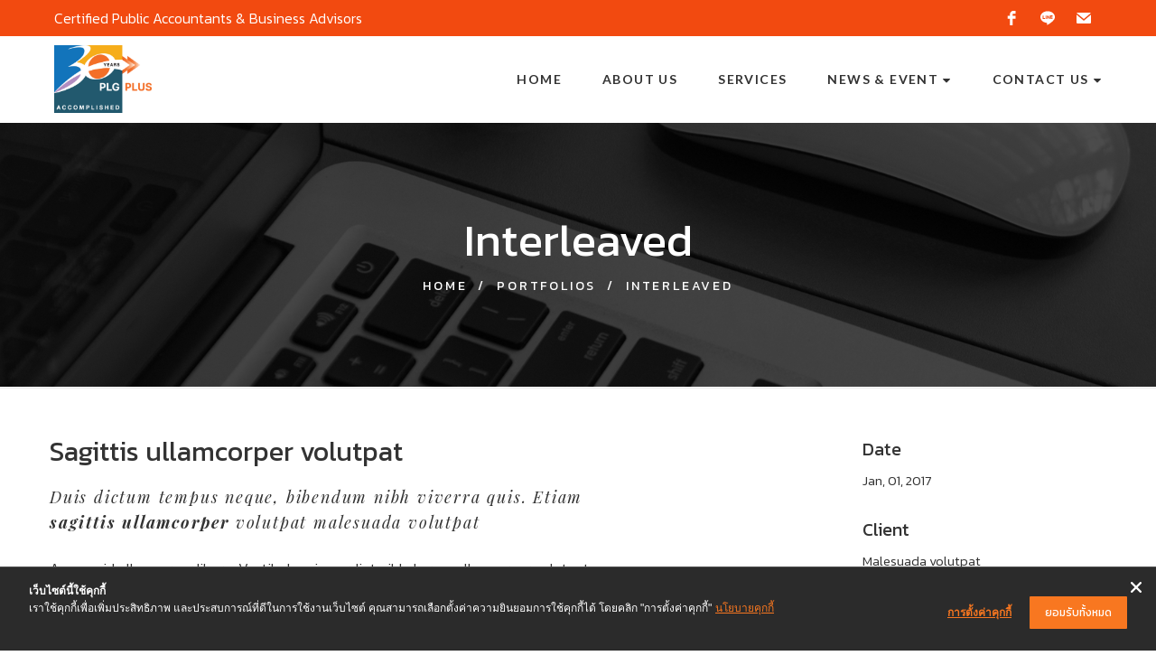

--- FILE ---
content_type: text/html; charset=UTF-8
request_url: https://www.plgplus.com/portfolios/interleaved/
body_size: 15915
content:
<!DOCTYPE html>
<html lang="th">
<head>
	<meta charset="UTF-8"/>
<meta name="viewport" content="width=device-width, initial-scale=1, maximum-scale=1">



<link rel="profile" href="//gmpg.org/xfn/11" />

	<link rel="shortcut icon" href="https://www.plgplus.com/wp-content/uploads/2021/02/favicon.png" />


	<link rel="apple-touch-icon" sizes="144x144" href="https://www.plgplus.com/wp-content/uploads/2021/02/favicon.png">

	<link rel="apple-touch-icon" sizes="114x114" href="https://www.plgplus.com/wp-content/uploads/2021/02/favicon.png">

	<link rel="apple-touch-icon" sizes="72x72" href="https://www.plgplus.com/wp-content/uploads/2021/02/favicon.png">

	<link rel="apple-touch-icon" sizes="57x57" href="https://www.plgplus.com/wp-content/uploads/2021/02/favicon.png">
<meta name='robots' content='index, follow, max-image-preview:large, max-snippet:-1, max-video-preview:-1' />

	<!-- This site is optimized with the Yoast SEO plugin v26.5 - https://yoast.com/wordpress/plugins/seo/ -->
	<title>Interleaved -</title>
	<link rel="canonical" href="https://www.plgplus.com/portfolios/interleaved/" />
	<meta property="og:locale" content="th_TH" />
	<meta property="og:type" content="article" />
	<meta property="og:title" content="Interleaved -" />
	<meta property="og:description" content="We are only beginning to understand the impact indoor air quality has on our mental health and work performance, but so far, the introduction of indoor plants to improve indoor air to positive outcomes." />
	<meta property="og:url" content="https://www.plgplus.com/portfolios/interleaved/" />
	<meta name="twitter:card" content="summary_large_image" />
	<meta name="twitter:label1" content="Est. reading time" />
	<meta name="twitter:data1" content="1 นาที" />
	<script type="application/ld+json" class="yoast-schema-graph">{"@context":"https://schema.org","@graph":[{"@type":"WebPage","@id":"https://www.plgplus.com/portfolios/interleaved/","url":"https://www.plgplus.com/portfolios/interleaved/","name":"Interleaved -","isPartOf":{"@id":"https://www.plgplus.com/#website"},"datePublished":"2018-01-02T01:44:16+00:00","breadcrumb":{"@id":"https://www.plgplus.com/portfolios/interleaved/#breadcrumb"},"inLanguage":"th","potentialAction":[{"@type":"ReadAction","target":["https://www.plgplus.com/portfolios/interleaved/"]}]},{"@type":"BreadcrumbList","@id":"https://www.plgplus.com/portfolios/interleaved/#breadcrumb","itemListElement":[{"@type":"ListItem","position":1,"name":"Home","item":"https://www.plgplus.com/"},{"@type":"ListItem","position":2,"name":"Portfolios","item":"https://www.plgplus.com/portfolios/"},{"@type":"ListItem","position":3,"name":"Interleaved"}]},{"@type":"WebSite","@id":"https://www.plgplus.com/#website","url":"https://www.plgplus.com/","name":"","description":"แค่เว็บเวิร์ดเพรสเว็บหนึ่ง","potentialAction":[{"@type":"SearchAction","target":{"@type":"EntryPoint","urlTemplate":"https://www.plgplus.com/?s={search_term_string}"},"query-input":{"@type":"PropertyValueSpecification","valueRequired":true,"valueName":"search_term_string"}}],"inLanguage":"th"}]}</script>
	<!-- / Yoast SEO plugin. -->


<link rel='dns-prefetch' href='//fonts.googleapis.com' />
<link rel="alternate" type="application/rss+xml" title=" &raquo; ฟีด" href="https://www.plgplus.com/feed/" />
<link rel="alternate" title="oEmbed (JSON)" type="application/json+oembed" href="https://www.plgplus.com/wp-json/oembed/1.0/embed?url=https%3A%2F%2Fwww.plgplus.com%2Fportfolios%2Finterleaved%2F" />
<link rel="alternate" title="oEmbed (XML)" type="text/xml+oembed" href="https://www.plgplus.com/wp-json/oembed/1.0/embed?url=https%3A%2F%2Fwww.plgplus.com%2Fportfolios%2Finterleaved%2F&#038;format=xml" />
<style id='wp-img-auto-sizes-contain-inline-css' type='text/css'>
img:is([sizes=auto i],[sizes^="auto," i]){contain-intrinsic-size:3000px 1500px}
/*# sourceURL=wp-img-auto-sizes-contain-inline-css */
</style>
<link rel='stylesheet' id='gsf_google-fonts-css' href='https://fonts.googleapis.com/css?family=Lato%3A100%2C100i%2C300%2C300i%2Cregular%2C400i%2C700%2C700i%2C900%2C900i%7CPlayfair+Display%3Aregular%2C400i%2C700%2C700i%2C900%2C900i&#038;subset=latin%2Clatin-ext%2Ccyrillic&#038;ver=6.9' type='text/css' media='all' />
<style id='wp-emoji-styles-inline-css' type='text/css'>

	img.wp-smiley, img.emoji {
		display: inline !important;
		border: none !important;
		box-shadow: none !important;
		height: 1em !important;
		width: 1em !important;
		margin: 0 0.07em !important;
		vertical-align: -0.1em !important;
		background: none !important;
		padding: 0 !important;
	}
/*# sourceURL=wp-emoji-styles-inline-css */
</style>
<link rel='stylesheet' id='wp-block-library-css' href='https://www.plgplus.com/wp-includes/css/dist/block-library/style.min.css?ver=6.9' type='text/css' media='all' />
<style id='global-styles-inline-css' type='text/css'>
:root{--wp--preset--aspect-ratio--square: 1;--wp--preset--aspect-ratio--4-3: 4/3;--wp--preset--aspect-ratio--3-4: 3/4;--wp--preset--aspect-ratio--3-2: 3/2;--wp--preset--aspect-ratio--2-3: 2/3;--wp--preset--aspect-ratio--16-9: 16/9;--wp--preset--aspect-ratio--9-16: 9/16;--wp--preset--color--black: #000000;--wp--preset--color--cyan-bluish-gray: #abb8c3;--wp--preset--color--white: #ffffff;--wp--preset--color--pale-pink: #f78da7;--wp--preset--color--vivid-red: #cf2e2e;--wp--preset--color--luminous-vivid-orange: #ff6900;--wp--preset--color--luminous-vivid-amber: #fcb900;--wp--preset--color--light-green-cyan: #7bdcb5;--wp--preset--color--vivid-green-cyan: #00d084;--wp--preset--color--pale-cyan-blue: #8ed1fc;--wp--preset--color--vivid-cyan-blue: #0693e3;--wp--preset--color--vivid-purple: #9b51e0;--wp--preset--gradient--vivid-cyan-blue-to-vivid-purple: linear-gradient(135deg,rgb(6,147,227) 0%,rgb(155,81,224) 100%);--wp--preset--gradient--light-green-cyan-to-vivid-green-cyan: linear-gradient(135deg,rgb(122,220,180) 0%,rgb(0,208,130) 100%);--wp--preset--gradient--luminous-vivid-amber-to-luminous-vivid-orange: linear-gradient(135deg,rgb(252,185,0) 0%,rgb(255,105,0) 100%);--wp--preset--gradient--luminous-vivid-orange-to-vivid-red: linear-gradient(135deg,rgb(255,105,0) 0%,rgb(207,46,46) 100%);--wp--preset--gradient--very-light-gray-to-cyan-bluish-gray: linear-gradient(135deg,rgb(238,238,238) 0%,rgb(169,184,195) 100%);--wp--preset--gradient--cool-to-warm-spectrum: linear-gradient(135deg,rgb(74,234,220) 0%,rgb(151,120,209) 20%,rgb(207,42,186) 40%,rgb(238,44,130) 60%,rgb(251,105,98) 80%,rgb(254,248,76) 100%);--wp--preset--gradient--blush-light-purple: linear-gradient(135deg,rgb(255,206,236) 0%,rgb(152,150,240) 100%);--wp--preset--gradient--blush-bordeaux: linear-gradient(135deg,rgb(254,205,165) 0%,rgb(254,45,45) 50%,rgb(107,0,62) 100%);--wp--preset--gradient--luminous-dusk: linear-gradient(135deg,rgb(255,203,112) 0%,rgb(199,81,192) 50%,rgb(65,88,208) 100%);--wp--preset--gradient--pale-ocean: linear-gradient(135deg,rgb(255,245,203) 0%,rgb(182,227,212) 50%,rgb(51,167,181) 100%);--wp--preset--gradient--electric-grass: linear-gradient(135deg,rgb(202,248,128) 0%,rgb(113,206,126) 100%);--wp--preset--gradient--midnight: linear-gradient(135deg,rgb(2,3,129) 0%,rgb(40,116,252) 100%);--wp--preset--font-size--small: 13px;--wp--preset--font-size--medium: 20px;--wp--preset--font-size--large: 36px;--wp--preset--font-size--x-large: 42px;--wp--preset--spacing--20: 0.44rem;--wp--preset--spacing--30: 0.67rem;--wp--preset--spacing--40: 1rem;--wp--preset--spacing--50: 1.5rem;--wp--preset--spacing--60: 2.25rem;--wp--preset--spacing--70: 3.38rem;--wp--preset--spacing--80: 5.06rem;--wp--preset--shadow--natural: 6px 6px 9px rgba(0, 0, 0, 0.2);--wp--preset--shadow--deep: 12px 12px 50px rgba(0, 0, 0, 0.4);--wp--preset--shadow--sharp: 6px 6px 0px rgba(0, 0, 0, 0.2);--wp--preset--shadow--outlined: 6px 6px 0px -3px rgb(255, 255, 255), 6px 6px rgb(0, 0, 0);--wp--preset--shadow--crisp: 6px 6px 0px rgb(0, 0, 0);}:where(.is-layout-flex){gap: 0.5em;}:where(.is-layout-grid){gap: 0.5em;}body .is-layout-flex{display: flex;}.is-layout-flex{flex-wrap: wrap;align-items: center;}.is-layout-flex > :is(*, div){margin: 0;}body .is-layout-grid{display: grid;}.is-layout-grid > :is(*, div){margin: 0;}:where(.wp-block-columns.is-layout-flex){gap: 2em;}:where(.wp-block-columns.is-layout-grid){gap: 2em;}:where(.wp-block-post-template.is-layout-flex){gap: 1.25em;}:where(.wp-block-post-template.is-layout-grid){gap: 1.25em;}.has-black-color{color: var(--wp--preset--color--black) !important;}.has-cyan-bluish-gray-color{color: var(--wp--preset--color--cyan-bluish-gray) !important;}.has-white-color{color: var(--wp--preset--color--white) !important;}.has-pale-pink-color{color: var(--wp--preset--color--pale-pink) !important;}.has-vivid-red-color{color: var(--wp--preset--color--vivid-red) !important;}.has-luminous-vivid-orange-color{color: var(--wp--preset--color--luminous-vivid-orange) !important;}.has-luminous-vivid-amber-color{color: var(--wp--preset--color--luminous-vivid-amber) !important;}.has-light-green-cyan-color{color: var(--wp--preset--color--light-green-cyan) !important;}.has-vivid-green-cyan-color{color: var(--wp--preset--color--vivid-green-cyan) !important;}.has-pale-cyan-blue-color{color: var(--wp--preset--color--pale-cyan-blue) !important;}.has-vivid-cyan-blue-color{color: var(--wp--preset--color--vivid-cyan-blue) !important;}.has-vivid-purple-color{color: var(--wp--preset--color--vivid-purple) !important;}.has-black-background-color{background-color: var(--wp--preset--color--black) !important;}.has-cyan-bluish-gray-background-color{background-color: var(--wp--preset--color--cyan-bluish-gray) !important;}.has-white-background-color{background-color: var(--wp--preset--color--white) !important;}.has-pale-pink-background-color{background-color: var(--wp--preset--color--pale-pink) !important;}.has-vivid-red-background-color{background-color: var(--wp--preset--color--vivid-red) !important;}.has-luminous-vivid-orange-background-color{background-color: var(--wp--preset--color--luminous-vivid-orange) !important;}.has-luminous-vivid-amber-background-color{background-color: var(--wp--preset--color--luminous-vivid-amber) !important;}.has-light-green-cyan-background-color{background-color: var(--wp--preset--color--light-green-cyan) !important;}.has-vivid-green-cyan-background-color{background-color: var(--wp--preset--color--vivid-green-cyan) !important;}.has-pale-cyan-blue-background-color{background-color: var(--wp--preset--color--pale-cyan-blue) !important;}.has-vivid-cyan-blue-background-color{background-color: var(--wp--preset--color--vivid-cyan-blue) !important;}.has-vivid-purple-background-color{background-color: var(--wp--preset--color--vivid-purple) !important;}.has-black-border-color{border-color: var(--wp--preset--color--black) !important;}.has-cyan-bluish-gray-border-color{border-color: var(--wp--preset--color--cyan-bluish-gray) !important;}.has-white-border-color{border-color: var(--wp--preset--color--white) !important;}.has-pale-pink-border-color{border-color: var(--wp--preset--color--pale-pink) !important;}.has-vivid-red-border-color{border-color: var(--wp--preset--color--vivid-red) !important;}.has-luminous-vivid-orange-border-color{border-color: var(--wp--preset--color--luminous-vivid-orange) !important;}.has-luminous-vivid-amber-border-color{border-color: var(--wp--preset--color--luminous-vivid-amber) !important;}.has-light-green-cyan-border-color{border-color: var(--wp--preset--color--light-green-cyan) !important;}.has-vivid-green-cyan-border-color{border-color: var(--wp--preset--color--vivid-green-cyan) !important;}.has-pale-cyan-blue-border-color{border-color: var(--wp--preset--color--pale-cyan-blue) !important;}.has-vivid-cyan-blue-border-color{border-color: var(--wp--preset--color--vivid-cyan-blue) !important;}.has-vivid-purple-border-color{border-color: var(--wp--preset--color--vivid-purple) !important;}.has-vivid-cyan-blue-to-vivid-purple-gradient-background{background: var(--wp--preset--gradient--vivid-cyan-blue-to-vivid-purple) !important;}.has-light-green-cyan-to-vivid-green-cyan-gradient-background{background: var(--wp--preset--gradient--light-green-cyan-to-vivid-green-cyan) !important;}.has-luminous-vivid-amber-to-luminous-vivid-orange-gradient-background{background: var(--wp--preset--gradient--luminous-vivid-amber-to-luminous-vivid-orange) !important;}.has-luminous-vivid-orange-to-vivid-red-gradient-background{background: var(--wp--preset--gradient--luminous-vivid-orange-to-vivid-red) !important;}.has-very-light-gray-to-cyan-bluish-gray-gradient-background{background: var(--wp--preset--gradient--very-light-gray-to-cyan-bluish-gray) !important;}.has-cool-to-warm-spectrum-gradient-background{background: var(--wp--preset--gradient--cool-to-warm-spectrum) !important;}.has-blush-light-purple-gradient-background{background: var(--wp--preset--gradient--blush-light-purple) !important;}.has-blush-bordeaux-gradient-background{background: var(--wp--preset--gradient--blush-bordeaux) !important;}.has-luminous-dusk-gradient-background{background: var(--wp--preset--gradient--luminous-dusk) !important;}.has-pale-ocean-gradient-background{background: var(--wp--preset--gradient--pale-ocean) !important;}.has-electric-grass-gradient-background{background: var(--wp--preset--gradient--electric-grass) !important;}.has-midnight-gradient-background{background: var(--wp--preset--gradient--midnight) !important;}.has-small-font-size{font-size: var(--wp--preset--font-size--small) !important;}.has-medium-font-size{font-size: var(--wp--preset--font-size--medium) !important;}.has-large-font-size{font-size: var(--wp--preset--font-size--large) !important;}.has-x-large-font-size{font-size: var(--wp--preset--font-size--x-large) !important;}
/*# sourceURL=global-styles-inline-css */
</style>

<link rel='stylesheet' id='swiper-css-css' href='https://www.plgplus.com/wp-content/plugins/instagram-widget-by-wpzoom/dist/styles/library/swiper.css?ver=7.4.1' type='text/css' media='all' />
<link rel='stylesheet' id='magnific-popup-css' href='https://www.plgplus.com/wp-content/plugins/spring-framework/libs/smart-framework/assets/vendors/magnific-popup/magnific-popup.min.css?ver=1.1.0' type='text/css' media='all' />
<link rel='stylesheet' id='wpz-insta_block-frontend-style-css' href='https://www.plgplus.com/wp-content/plugins/instagram-widget-by-wpzoom/dist/styles/frontend/index.css?ver=css-08583cdecf4e' type='text/css' media='all' />
<style id='classic-theme-styles-inline-css' type='text/css'>
/*! This file is auto-generated */
.wp-block-button__link{color:#fff;background-color:#32373c;border-radius:9999px;box-shadow:none;text-decoration:none;padding:calc(.667em + 2px) calc(1.333em + 2px);font-size:1.125em}.wp-block-file__button{background:#32373c;color:#fff;text-decoration:none}
/*# sourceURL=/wp-includes/css/classic-themes.min.css */
</style>
<link rel='stylesheet' id='contact-form-7-css' href='https://www.plgplus.com/wp-content/plugins/contact-form-7/includes/css/styles.css?ver=6.1.4' type='text/css' media='all' />
<link rel='stylesheet' id='rs-plugin-settings-css' href='https://www.plgplus.com/wp-content/plugins/revslider/public/assets/css/rs6.css?ver=6.3.9' type='text/css' media='all' />
<style id='rs-plugin-settings-inline-css' type='text/css'>
#rs-demo-id {}
/*# sourceURL=rs-plugin-settings-inline-css */
</style>
<link rel='stylesheet' id='font-awesome-css' href='https://www.plgplus.com/wp-content/plugins/spring-framework/libs/smart-framework/assets/vendors/font-awesome/css/font-awesome.min.css?ver=4.7.0' type='text/css' media='all' />
<link rel='stylesheet' id='flaticon-css' href='https://www.plgplus.com/wp-content/themes/spring-plant/assets/vendors/flaticon/css/flaticon.min.css?ver=6.9' type='text/css' media='all' />
<link rel='stylesheet' id='gsf_admin-bar-css' href='https://www.plgplus.com/wp-content/plugins/spring-framework/assets/css/admin-bar.min.css?ver=2.6' type='text/css' media='all' />
<link rel='stylesheet' id='gsf_xmenu-animate-css' href='https://www.plgplus.com/wp-content/plugins/spring-framework/core/xmenu/assets/css/animate.min.css?ver=3.5.1' type='text/css' media='all' />
<link rel='stylesheet' id='js_composer_front-css' href='https://www.plgplus.com/wp-content/plugins/js_composer/assets/css/js_composer.min.css?ver=6.4.1' type='text/css' media='all' />
<link rel='stylesheet' id='seed-fonts-all-css' href='https://fonts.googleapis.com/css?family=Kanit%3A400&#038;ver=6.9' type='text/css' media='all' />
<style id='seed-fonts-all-inline-css' type='text/css'>
h1, h2, h3, h4, h5, h6, nav, .nav, .menu, button, .button, .btn, .price, ._heading, .wp-block-pullquote blockquote, blockquote, label, legend{font-family: "Kanit",sans-serif !important; font-weight: 400 !important; }body {--s-heading:"Kanit",sans-serif !important}body {--s-heading-weight:400}
/*# sourceURL=seed-fonts-all-inline-css */
</style>
<link rel='stylesheet' id='seed-fonts-body-all-css' href='https://fonts.googleapis.com/css?family=Kanit%3A300&#038;ver=6.9' type='text/css' media='all' />
<style id='seed-fonts-body-all-inline-css' type='text/css'>
body{font-family: "Kanit",sans-serif !important; font-weight: 300 !important; font-size: 16px !important; line-height: 1.6 !important; }body {--s-body:"Kanit",sans-serif !important;--s-body-line-height:1.6;}
/*# sourceURL=seed-fonts-body-all-inline-css */
</style>
<link rel='stylesheet' id='bootstrap-css' href='https://www.plgplus.com/wp-content/themes/spring-plant/assets/vendors/bootstrap-4.0.0/css/bootstrap.min.css?ver=4.0.0' type='text/css' media='all' />
<link rel='stylesheet' id='custom-bootstrap-css' href='https://www.plgplus.com/wp-content/themes/spring-plant/assets/vendors/bootstrap-4.0.0/css/custom-bootstrap.min.css?ver=4.0.0' type='text/css' media='all' />
<link rel='stylesheet' id='owl-carousel-css' href='https://www.plgplus.com/wp-content/themes/spring-plant/assets/vendors/owl.carousel/assets/owl.carousel.min.css?ver=2.2.0' type='text/css' media='all' />
<link rel='stylesheet' id='owl-carousel-theme-default-css' href='https://www.plgplus.com/wp-content/themes/spring-plant/assets/vendors/owl.carousel/assets/owl.theme.default.min.css?ver=2.2.0' type='text/css' media='all' />
<link rel='stylesheet' id='perfect-scrollbar-css' href='https://www.plgplus.com/wp-content/plugins/spring-framework/libs/smart-framework/assets/vendors/perfect-scrollbar/css/perfect-scrollbar.min.css?ver=0.6.15' type='text/css' media='all' />
<link rel='stylesheet' id='animate-css-css' href='https://www.plgplus.com/wp-content/themes/spring-plant/assets/css/animate.min.css?ver=1.0' type='text/css' media='all' />
<link rel='stylesheet' id='ladda-css' href='https://www.plgplus.com/wp-content/themes/spring-plant/assets/vendors/ladda/ladda-themeless.min.css?ver=1.0' type='text/css' media='all' />
<link rel='stylesheet' id='slick-css' href='https://www.plgplus.com/wp-content/themes/spring-plant/assets/vendors/slick/css/slick.min.css?ver=6.9' type='text/css' media='all' />
<link rel='stylesheet' id='spring-plant-main-css' href='https://www.plgplus.com/wp-content/themes/spring-plant/style.min.css?ver=6.9' type='text/css' media='all' />
<style id='spring-plant-main-inline-css' type='text/css'>
			body {
				background-color: #ffffff !important
			}				.site-loading {
					background-color: #fff !important;
				}				#gf-wrapper {
					background-color: #ffffff !important;
				}				.main-header {
					background-color: #ffffff !important;
				}				.main-header .header-sticky.affix {
					background-color: #ffffff !important;
				}                        .top-drawer-content {
                                                        padding-top: 10px;                            padding-bottom: 10px;
                        }                        .header-inner {
                                                        padding-left: 60px;                            padding-right: 60px;                            padding-top: 0px;                            padding-bottom: 0px;
                        }                        #primary-content {
                                                        padding-left: 0px;                            padding-right: 0px;                            padding-top: 50px;                            padding-bottom: 50px;
                        }                        @media (max-width: 1199px) {
                            #primary-content {
                                                            padding-left: 15px;                            padding-right: 15px;                            padding-top: 50px;                            padding-bottom: 50px;
                            }
                        }
                .thumbnail-size-thumbnail:before {
                    padding-bottom: 100%;
                }                .thumbnail-size-medium:before {
                    padding-bottom: 100%;
                }                .thumbnail-size-large:before {
                    padding-bottom: 100%;
                }                .thumbnail-size-1536x1536:before {
                    padding-bottom: 100%;
                }                .thumbnail-size-2048x2048:before {
                    padding-bottom: 100%;
                }                .thumbnail-size-sow-carousel-default:before {
                    padding-bottom: 66.911764705882%;
                }.vc_custom_1617862736565{background: #f7f7f7 url(https://www.plgplus.com/wp-content/uploads/2021/04/page-1920x380-use.jpg?id=5587) !important;background-position: center !important;background-repeat: no-repeat !important;background-size: cover !important;}.vc_custom_1614068262439{margin-bottom: 7px !important;}.vc_custom_1516332020329{padding-top: 0px !important;}.vc_custom_1617733660919{background: #353535 url(https://www.plgplus.com/wp-content/uploads/2021/04/footer-1.jpg?id=5484) !important;background-position: center !important;background-repeat: no-repeat !important;background-size: cover !important;}.vc_custom_1614062601715{margin-top: 10px !important;margin-bottom: 10px !important;}.vc_custom_1614249334152{padding-right: 60px !important;padding-left: 60px !important;background-color: #f24a10 !important;}                .gf-page-above-content {
                    margin-bottom: 50px !important;
                }                .canvas-overlay {
                    cursor: url(https://www.plgplus.com/wp-content/themes/spring-plant/assets/images/close.png) 15 15, default;
                }
/*# sourceURL=spring-plant-main-inline-css */
</style>
<link rel='stylesheet' id='spring-plant-skin-skin-light-css' href='https://www.plgplus.com/wp-content/themes/spring-plant/assets/skin/skin-light.min.css?ver=6.9' type='text/css' media='all' />
<link rel='stylesheet' id='child-style-css' href='https://www.plgplus.com/wp-content/themes/spring-plant-child/style.css?ver=6.9' type='text/css' media='all' />
<script type="text/javascript" src="https://www.plgplus.com/wp-includes/js/jquery/jquery.min.js?ver=3.7.1" id="jquery-core-js"></script>
<script type="text/javascript" src="https://www.plgplus.com/wp-includes/js/jquery/jquery-migrate.min.js?ver=3.4.1" id="jquery-migrate-js"></script>
<script type="text/javascript" src="https://www.plgplus.com/wp-content/plugins/spring-framework/libs/smart-framework/assets/vendors/magnific-popup/jquery.magnific-popup.min.js?ver=1.1.0" id="magnific-popup-js"></script>
<script type="text/javascript" src="https://www.plgplus.com/wp-content/plugins/instagram-widget-by-wpzoom/dist/scripts/library/swiper.js?ver=7.4.1" id="swiper-js-js"></script>
<script type="text/javascript" src="https://www.plgplus.com/wp-includes/js/underscore.min.js?ver=1.13.7" id="underscore-js"></script>
<script type="text/javascript" src="https://www.plgplus.com/wp-content/plugins/instagram-widget-by-wpzoom/dist/scripts/frontend/block.js?ver=74a049bb282113514b2a" id="wpz-insta_block-frontend-script-js"></script>
<script type="text/javascript" src="https://www.plgplus.com/wp-content/plugins/revslider/public/assets/js/rbtools.min.js?ver=6.3.9" id="tp-tools-js"></script>
<script type="text/javascript" src="https://www.plgplus.com/wp-content/plugins/revslider/public/assets/js/rs6.min.js?ver=6.3.9" id="revmin-js"></script>
<link rel="https://api.w.org/" href="https://www.plgplus.com/wp-json/" /><link rel="EditURI" type="application/rsd+xml" title="RSD" href="https://www.plgplus.com/xmlrpc.php?rsd" />
<meta name="generator" content="WordPress 6.9" />
<link rel='shortlink' href='https://www.plgplus.com/?p=909' />
<style id="spring-plant-custom-css"></style><style id="spring-plant-custom-js"></style><meta name="generator" content="Powered by WPBakery Page Builder - drag and drop page builder for WordPress."/>
<meta name="generator" content="Powered by Slider Revolution 6.3.9 - responsive, Mobile-Friendly Slider Plugin for WordPress with comfortable drag and drop interface." />
<script type="text/javascript">function setREVStartSize(e){
			//window.requestAnimationFrame(function() {				 
				window.RSIW = window.RSIW===undefined ? window.innerWidth : window.RSIW;	
				window.RSIH = window.RSIH===undefined ? window.innerHeight : window.RSIH;	
				try {								
					var pw = document.getElementById(e.c).parentNode.offsetWidth,
						newh;
					pw = pw===0 || isNaN(pw) ? window.RSIW : pw;
					e.tabw = e.tabw===undefined ? 0 : parseInt(e.tabw);
					e.thumbw = e.thumbw===undefined ? 0 : parseInt(e.thumbw);
					e.tabh = e.tabh===undefined ? 0 : parseInt(e.tabh);
					e.thumbh = e.thumbh===undefined ? 0 : parseInt(e.thumbh);
					e.tabhide = e.tabhide===undefined ? 0 : parseInt(e.tabhide);
					e.thumbhide = e.thumbhide===undefined ? 0 : parseInt(e.thumbhide);
					e.mh = e.mh===undefined || e.mh=="" || e.mh==="auto" ? 0 : parseInt(e.mh,0);		
					if(e.layout==="fullscreen" || e.l==="fullscreen") 						
						newh = Math.max(e.mh,window.RSIH);					
					else{					
						e.gw = Array.isArray(e.gw) ? e.gw : [e.gw];
						for (var i in e.rl) if (e.gw[i]===undefined || e.gw[i]===0) e.gw[i] = e.gw[i-1];					
						e.gh = e.el===undefined || e.el==="" || (Array.isArray(e.el) && e.el.length==0)? e.gh : e.el;
						e.gh = Array.isArray(e.gh) ? e.gh : [e.gh];
						for (var i in e.rl) if (e.gh[i]===undefined || e.gh[i]===0) e.gh[i] = e.gh[i-1];
											
						var nl = new Array(e.rl.length),
							ix = 0,						
							sl;					
						e.tabw = e.tabhide>=pw ? 0 : e.tabw;
						e.thumbw = e.thumbhide>=pw ? 0 : e.thumbw;
						e.tabh = e.tabhide>=pw ? 0 : e.tabh;
						e.thumbh = e.thumbhide>=pw ? 0 : e.thumbh;					
						for (var i in e.rl) nl[i] = e.rl[i]<window.RSIW ? 0 : e.rl[i];
						sl = nl[0];									
						for (var i in nl) if (sl>nl[i] && nl[i]>0) { sl = nl[i]; ix=i;}															
						var m = pw>(e.gw[ix]+e.tabw+e.thumbw) ? 1 : (pw-(e.tabw+e.thumbw)) / (e.gw[ix]);					
						newh =  (e.gh[ix] * m) + (e.tabh + e.thumbh);
					}				
					if(window.rs_init_css===undefined) window.rs_init_css = document.head.appendChild(document.createElement("style"));					
					document.getElementById(e.c).height = newh+"px";
					window.rs_init_css.innerHTML += "#"+e.c+"_wrapper { height: "+newh+"px }";				
				} catch(e){
					console.log("Failure at Presize of Slider:" + e)
				}					   
			//});
		  };</script>
<style type="text/css" id="gsf-custom-css"></style>		<style type="text/css" id="wp-custom-css">
			b, strong {
    font-weight: 600;
}


.eapps-social-icons-bg-color-white .eapps-social-icons-item::before, .eapps-social-icons-bg-color-on-hover-white .eapps-social-icons-item::after {
    background: transparent !important;
}





/* header */
.main-menu > .menu-item > a {
	font-size:14px;
}

.gf-breadcrumbs li {
	color:#ffffff !important;
}


.btn.btn-md {
    font-size: 15px;
	  padding: 10px 45px;
}


/* padding column custom Desktop */
@media(min-width: 1200px){
    .column-padding-left.wpb_column {
        padding-left: 40px;
    }
	  .column-padding-left-30.wpb_column {
        padding-left: 30px;
    }
    .column-padding-right.wpb_column {
        padding-right: 40px;
    }
}
 /* padding column custom Desktop */


/* heading */
.gf-heading .heading-title {
	font-style: inherit !important;
}

.gf-heading .heading-sub-title {
	font-weight: 800 !important;
}

.bg-gardein {
	background: rgb(242,74,16);
background: -moz-linear-gradient(180deg, rgba(242,74,16,1) 0%, rgba(255,101,48,1) 100%);
background: -webkit-linear-gradient(180deg, rgba(242,74,16,1) 0%, rgba(255,101,48,1) 100%);
background: linear-gradient(180deg, rgba(242,74,16,1) 0%, rgba(255,101,48,1) 100%);
filter: progid:DXImageTransform.Microsoft.gradient(startColorstr="#f24a10",endColorstr="#ff6530",GradientType=1);
}


/* box shadow custom */
.box-shadow-style {
    box-shadow: 0px 3px 65px 0px rgb(26 26 66 / 7%);
}
/* end  box shadow custom */



.btn.btn-md {
	font-size:14px;
}


.gsf-info-box .info-box-subtitle {
	font-style: initial !important;}
	
	

	/* สลับ column มือถือ */

@media (max-width: 997px){
.flex {
flex-direction:column-reverse;
}

.flex {
display:flex;
}
}


/* end สลับ column มือถือ */



/* footer */

footer {
  font-size: 16px;
}

/*
footer .widget_nav_menu ul.menu li a {
			color:#fff !important;
}
*/

footer .widget_nav_menu li a {
color: #fff !important;
}

footer .widget_nav_menu ul.menu li{
  border-bottom: 1px solid #ddd;
	border-bottom-color: #ddd !important;
  padding-bottom: 10px;
  margin-bottom: 15px;

}
.widget-title {
	font-size:20px;
}
/*end footer */



/* Fontsize  Mobile */ 
@media (max-width: 1024px) {
	.font-m-22 .heading-title {
		font-size:22px !important;
	}
		.font-m-24 .heading-title {
		font-size:24px !important;
	}
	.font-m-28 .heading-title {
		font-size:32px !important;
	}
} /*  END Fontsize  Mobile */ 


/* table */
.spec-tbl,.tbl {
    width: 100%;
}
.spec-tbl table,.tbl table {
    width: 100%;
    border-collapse: collapse;
    font-size: 14px;
}
@media (max-width: 480px){
.scroll {
    overflow: auto;
}
.scroll table {
    width: 700px;
}
.scroll th {
    white-space: nowrap;
}
.scroll::-webkit-scrollbar {
    height: 10px;
}.scroll::-webkit-scrollbar-thumb {
    background: #BCBCBC;
}
.scroll::-webkit-scrollbar-track {
    background: #F1F1F1;
}}
/* end table */


/* ปิด meta blog */
article.post-single .gf-entry-meta-top {
	display:none;
}


.gf-post-meta {
	display:none;
}


.gf-post-date {
	display:none;
}

.gf-post-content-wrap .gf-post-author {
	display:none;
}

article.post-list .gf-post-category {
	display:none;
}

/* ปิด meta blog */



/* border-categories  */
.widget_categories li {
	    border-bottom: 1px solid #ddd;
	    padding-bottom: 15px;
}
/* end border-categories  */



/* blog custom-1*/
.blog-custom-1 .gf-post-content-wrap {
	padding:25px;
}

.blog-custom-1 .gf-post-content {
	padding:0px;
}
.blog-custom-1 .gf-post-inner {
box-shadow: 0px 0px 10px 0px rgb(0 0 0 / 7%);
	border-radius:5px;
}

.blog-custom-1 .post-list .gf-post-read-more a {
	color:#f24a10 !important;
}
/* end  blog custom-1*/



/* ------------------------------post skin 7 custom style ---------------------*/
article.post-default.post-grid.post-skin-07  .gf-post-inner {
	border-radius: 5px;
  background-color: #fff;
  box-shadow: 0px 0px 10px 0px rgb(0 0 0 / 7%);
}

article.post-default.post-grid.post-skin-07{
	padding: 10px 10px 10px 15px;
  -webkit-transition: all .2s linear;
  -o-transition: all .2s linear;
  transition: all .2s linear;
}
article.post-default.post-grid.post-skin-07:hover{
  transform: translate(0px,-10px);
  -webkit-transition: all .2s linear;
  -o-transition: all .2s linear;
  transition: all .2s linear;
}
article.post-grid.post-skin-07 .gf-post-meta {
  display: none;
}
article.post-grid.post-skin-07 .gf-post-inner .gf-post-content {
  padding: 30px 35px 45px 29px;
}
article.post-default .gf-post-title {
  font-size: 20px;
}

/* --------END------------------post skin 7 custom style ---------------------*/







.margin-bottom-0{
     margin-bottom: 0px !important;
}







@media screen and (min-width: 1200px){
header.main-header.header-float {
  opacity: 0;
	transition: 2s ease-in-out;
  -moz-transition: 2s ease-in-out;
  -webkit-transition: 2s ease-in-out;
	}
.skrollr .main-header.header-float {
  opacity: 1;
	 transition:  2s ease-in-out;
  -moz-transition:  2s ease-in-out;
  -webkit-transition:  2s ease-in-out;
	}}		</style>
		<style type="text/css" data-type="vc_shortcodes-custom-css">.vc_custom_1514946339150{padding-right: 60px !important;padding-left: 60px !important;}</style><noscript><style> .wpb_animate_when_almost_visible { opacity: 1; }</style></noscript>	<meta name="facebook-domain-verification" content="fhicdbq8se3v32slmhk1g61kktlpx8" />
	

<link rel='stylesheet' id='gsf_g5-gallery-css' href='https://www.plgplus.com/wp-content/plugins/spring-framework/shortcodes/gallery/assets/css/gallery.min.css?ver=2.6' type='text/css' media='all' />
<link rel='stylesheet' id='spring-plant-skin-skin-1614064787158-css' href='https://www.plgplus.com/wp-content/themes/spring-plant/assets/skin/skin-1614064787158.min.css?ver=6.9' type='text/css' media='all' />
</head>
<body class="wp-singular portfolio-template-default single single-portfolio postid-909 wp-embed-responsive wp-theme-spring-plant wp-child-theme-spring-plant-child chrome page-transitions no-sidebar used-vc gf-lazy-load wpb-js-composer js-comp-ver-6.4.1 vc_responsive">
			<!-- Open Wrapper -->
	<div id="gf-wrapper" class="gf-skin skin-light">
		<header data-layout="header-3" data-responsive-breakpoint="1199" data-navigation="45" data-sticky-skin="gf-skin skin-light" data-sticky-type="scroll_up" class="main-header header-3 gf-skin skin-light">
	<div class="top-bar">
    		<div class="vc_row wpb_row vc_row-fluid vc_custom_1614249334152 vc_row-has-fill vc_row-o-equal-height vc_row-o-content-middle vc_row-flex">
            								<div class="wpb_column vc_column_container vc_col-sm-6"><div class="vc_column-inner"><div class="wpb_wrapper">
	<div class="wpb_text_column wpb_content_element " >
		<div class="wpb_wrapper">
			<p><span style="color: #ffffff;">Certified Public Accountants &amp; Business Advisors</span></p>

		</div>
	</div>
</div></div></div><div class="wpb_column vc_column_container vc_col-sm-6"><div class="vc_column-inner"><div class="wpb_wrapper">
            <div 
                class="elfsight-widget-social-icons elfsight-widget" 
                data-elfsight-social-icons-options="%7B%22items%22%3A%5B%7B%22type%22%3A%22facebook%22%2C%22url%22%3A%22https%3A%5C%2F%5C%2Fwww.facebook.com%5C%2FPLGplus%5C%2F%22%2C%22iconUrl%22%3A%22%22%7D%2C%7B%22type%22%3A%22line%22%2C%22url%22%3A%22%23%22%2C%22iconUrl%22%3A%22%22%7D%2C%7B%22type%22%3A%22email%22%2C%22url%22%3A%22mailto%3Ainfo%40plgplus.com%22%2C%22iconUrl%22%3A%22%22%7D%2C%7B%22type%22%3A%22custom%22%2C%22url%22%3A%22%22%2C%22iconUrl%22%3A%22%22%7D%5D%2C%22size%22%3A%2232%22%2C%22location%22%3A%22inline%22%2C%22position%22%3A%22right%22%2C%22style%22%3A%22default%22%2C%22iconColor%22%3A%22white%22%2C%22bgColor%22%3A%22white%22%2C%22iconColorOnHover%22%3A%22white%22%2C%22bgColorOnHover%22%3A%22native%22%2C%22borderRadius%22%3A%22square%22%2C%22animation%22%3A%22bounce%22%2C%22transparency%22%3A100%2C%22transparencyOnHover%22%3A100%2C%22widgetId%22%3A%223%22%7D" 
                data-elfsight-social-icons-version="1.7.0"
                data-elfsight-widget-id="elfsight-social-icons-3">
            </div>
            </div></div></div>			
		</div>

</div>

	<div class="header-wrap gf-border-bottom border-color header-sticky header-full-width">
    <div class="container">
        <div class="header-inner d-flex align-items-center x-nav-menu-container">
            <div class="logo-header d-flex align-items-center">
    	<a class="main-logo gsf-link" href="https://www.plgplus.com/" title="-แค่เว็บเวิร์ดเพรสเว็บหนึ่ง">
					<img  src="https://www.plgplus.com/wp-content/uploads/2023/02/Untitled-2.png" alt="-แค่เว็บเวิร์ดเพรสเว็บหนึ่ง">
			</a>
	    </div>
            <nav  class="primary-menu d-flex align-items-center">
                <div class="primary-menu-inner d-flex align-items-center">
                    <ul id="main-menu" class="main-menu clearfix sub-menu-left menu-active-09 menu-space-tall x-nav-menu"><li id="menu-item-4600" class="menu-item menu-item-type-post_type menu-item-object-page menu-item-home menu-item-4600" data-transition="x-fadeInUp"><a class="x-menu-link"  href="https://www.plgplus.com/"><span class='x-menu-link-text'>Home</span></a></li>
<li id="menu-item-4602" class="menu-item menu-item-type-post_type menu-item-object-page menu-item-4602" data-transition="x-fadeInUp"><a class="x-menu-link"  href="https://www.plgplus.com/about-us/"><span class='x-menu-link-text'>About Us</span></a></li>
<li id="menu-item-4896" class="menu-item menu-item-type-post_type menu-item-object-page menu-item-4896" data-transition="x-fadeInUp"><a class="x-menu-link"  href="https://www.plgplus.com/service/"><span class='x-menu-link-text'>Services</span></a></li>
<li id="menu-item-5362" class="menu-item menu-item-type-custom menu-item-object-custom menu-item-has-children menu-item-5362" data-transition="x-fadeInUp"><a class="x-menu-link"  href="#"><span class='x-menu-link-text'>News &#038; Event</span></a>
<ul class="sub-menu x-animated x-fadeInUp gf-skin skin-light" style="">
	<li id="menu-item-5478" class="menu-item menu-item-type-post_type menu-item-object-page menu-item-5478" data-transition="x-fadeInUp"><a class="x-menu-link"  href="https://www.plgplus.com/knowledge-3/"><span class='x-menu-link-text'>Knowledge</span></a></li>
	<li id="menu-item-5581" class="menu-item menu-item-type-post_type menu-item-object-page menu-item-5581" data-transition="x-fadeInUp"><a class="x-menu-link"  href="https://www.plgplus.com/event-use/"><span class='x-menu-link-text'>Event</span></a></li>
	<li id="menu-item-5582" class="menu-item menu-item-type-post_type menu-item-object-page menu-item-5582" data-transition="x-fadeInUp"><a class="x-menu-link"  href="https://www.plgplus.com/news-blog/"><span class='x-menu-link-text'>News</span></a></li>
</ul>
</li>
<li id="menu-item-4603" class="menu-item menu-item-type-post_type menu-item-object-page menu-item-has-children menu-item-4603" data-transition="x-fadeInUp"><a class="x-menu-link"  href="https://www.plgplus.com/contact-us/"><span class='x-menu-link-text'>Contact Us</span></a>
<ul class="sub-menu x-animated x-fadeInUp gf-skin skin-light" style="">
	<li id="menu-item-5127" class="menu-item menu-item-type-post_type menu-item-object-page menu-item-5127" data-transition="x-fadeInUp"><a class="x-menu-link"  href="https://www.plgplus.com/work-with-us/"><span class='x-menu-link-text'>Work with Us</span></a></li>
</ul>
</li>
</ul>                </div>
            </nav>
        </div>
    </div>
</div></header>
<header data-sticky-skin="gf-skin skin-light" class="mobile-header header-2 gf-skin skin-light">
		<div class="mobile-header-wrap gf-border-bottom border-color">
    <div class="container">
        <div class="mobile-header-inner d-flex align-items-center justify-content-between">
            <div class="mobile-logo-header d-flex align-items-center">
	<a class="gsf-link" href="https://www.plgplus.com/" title="-แค่เว็บเวิร์ดเพรสเว็บหนึ่ง">
					<img  src="https://www.plgplus.com/wp-content/uploads/2023/02/Untitled-2.png" alt="-แค่เว็บเวิร์ดเพรสเว็บหนึ่ง">
			</a>
</div>


            <div class="mobile-header-nav d-flex align-items-center">
                                <div class="mobile-header-menu">
	<div data-off-canvas="true" data-off-canvas-target="#mobile-navigation-wrapper" data-off-canvas-position="right"
	     class="gf-toggle-icon"><span></span></div>
</div>
            </div>
        </div>
    </div>
</div>
	</header>
		<!-- Open Wrapper Content -->
		<div id="wrapper-content" class="clearfix ">
			<div class="gf-page-title">
			<div class="vc_row wpb_row vc_row-fluid vc_custom_1617862736565 vc_row-has-fill gf-bg-overlay-wrap">
                            <div class="gf-bg-overlay" style="background-color:rgba(0,0,0,0.7)"></div>
            							<div class="gf-container container">
								<div class="wpb_column vc_column_container vc_col-sm-12 vc_col-lg-offset-2 vc_col-lg-8 vc_col-md-offset-1 vc_col-md-10"><div class="vc_column-inner"><div class="wpb_wrapper"><div class="g5plus-space space-696937cd337e6" data-id="696937cd337e6" data-tablet="90" data-tablet-portrait="70" data-mobile="50" data-mobile-landscape="60" style="clear: both; display: block; height: 100px"></div><div class="page-title-container vc_custom_1614068262439">
	<h1 class="page-title-8289 text-center">Interleaved</h1></div><div class="breadcrumbs-container">
	<ul class="gf-breadcrumbs d-flex justify-content-center"><li itemscope itemtype="//data-vocabulary.org/Breadcrumb"><a itemprop="url" href="https://www.plgplus.com"><span itemprop="title">Home</span></a></li><li class="breadcrumb-sep">/</li><li itemscope itemtype="//data-vocabulary.org/Breadcrumb"><a itemprop="url" href="https://www.plgplus.com/portfolios/"><span itemprop="title">Portfolios</span></a></li><li class="breadcrumb-sep">/</li><li class="breadcrumb-leaf">Interleaved</li></ul></div>

<div class="g5plus-space space-696937cd35439" data-id="696937cd35439" data-tablet="50" data-tablet-portrait="50" data-mobile="40" data-mobile-landscape="40" style="clear: both; display: block; height: 100px"></div></div></div></div>							</div>
			
		</div>
		<div class="vc_row wpb_row vc_row-fluid">
            								<div class="wpb_column vc_column_container vc_col-sm-12"><div class="vc_column-inner vc_custom_1516332020329"><div class="wpb_wrapper"><div class="vc_separator wpb_content_element vc_separator_align_center vc_sep_width_100 vc_sep_pos_align_center vc_separator_no_text  mg-bottom-0" ><span class="vc_sep_holder vc_sep_holder_l"><span  style="border-color:#ebebeb;" class="vc_sep_line"></span></span><span class="vc_sep_holder vc_sep_holder_r"><span  style="border-color:#ebebeb;" class="vc_sep_line"></span></span>
</div></div></div></div>			
		</div>
	</div>
<!-- Primary Content Wrapper -->
<div id="primary-content" class="col-12 gf-content-full-width">
	<!-- Primary Content Container -->
					<!-- Primary Content Row -->
		<div class="row clearfix">
			<!-- Primary Content Inner -->
            <div class="primary-content col-lg-12">
            <div class="gf-single-portfolio-wrap clearfix">
    <div id="post-909" class="portfolio-single clearfix layout-5 post-909 portfolio type-portfolio status-publish hentry portfolio_cat-garden">
        <div class="gf-entry-content clearfix ">
            <div class="gf-container container">
		<div class="vc_row wpb_row vc_row-fluid">
            								<div class="wpb_column vc_column_container vc_col-sm-9 vc_col-lg-7 vc_col-md-8"><div class="vc_column-inner"><div class="wpb_wrapper">
	<div class="wpb_text_column wpb_content_element  mg-bottom-40" >
		<div class="wpb_wrapper">
			<h3 class="mg-top-0 mg-bottom-15">Sagittis ullamcorper volutpat</h3>
<p class="mg-bottom-25 fs-18 text-italic primary-font heading-color" style="letter-spacing: 0.1em;">Duis dictum tempus neque, bibendum nibh viverra quis. Etiam <span class="fw-bold">sagittis ullamcorper</span> volutpat malesuada volutpat</p>
<p>Aenean id ullamcorper libero. Vestibulum imperdiet nibh. Lorem ullamcorper volutpat. Vestibulum lacinia risus. Donec sit amet lectus mauris. Fusce tempus neque, bibendum nibh viverra quis. Etiam sagittis ullamcorper volutpat. Fusce ultrices in orci ac rhoncus. estibulum quis ipsum turpis. Suspendisse at dui mattis, cursus dolor et, posuere ipsum. Morbi pretium ex ac tellus feugiat vehicula. Pellentesque et neque erat. Donec convallis risus ut iaculis luctus.</p>

		</div>
	</div>
<div class="gf-social-share clearfix">
    <div class="gf-social-inner d-flex align-items-center">
            <span class="gf-share-title">Share:</span>
    	    <ul class="gf-social-icon gf-inline">
                    <li class="facebook">
                <a class="gsf-link " href="https://www.facebook.com/sharer.php?u=https%3A%2F%2Fwww.plgplus.com%2Fportfolios%2Finterleaved%2F" data-toggle="tooltip" title="Facebook" target="_blank" rel="nofollow">
                    <i class="fa fa-facebook"></i>                 </a>
            </li>
                </ul>
</div></div>
</div></div></div><div class="wpb_column vc_column_container vc_col-sm-3 vc_col-lg-offset-2 vc_col-md-offset-1"><div class="vc_column-inner"><div class="wpb_wrapper"><div class="gf-portfolio-meta-wrap clearfix">
    	<ul class="gsf-portfolio-meta portfolio-meta-vertical">
                                <li>
                <label>Date</label>
                <p>Jan, 01, 2017</p>
            </li>
                                        <li>
                <label>Client</label>
                <p>Malesuada volutpat</p>
            </li>
                                        <li>
                <label>Project Type</label>
                <p>Office plant design, cafe design</p>
            </li>
                                        <li>
                <label>Author</label>
                <p>Jont Herry</p>
            </li>
            </ul>    </div>
</div></div></div>			
		</div>
	</div>
		<div class="vc_row wpb_row vc_row-fluid md-mg-left-right-0 vc_custom_1514946339150">
            								<div class="wpb_column vc_column_container vc_col-sm-12"><div class="vc_column-inner"><div class="wpb_wrapper"><div class="g5plus-space space-696937cd3adfc" data-id="696937cd3adfc" data-tablet="70" data-tablet-portrait="60" data-mobile="40" data-mobile-landscape="50" style="clear: both; display: block; height: 85px"></div><div class="gf-gallery clearfix text-center gallery-layout-carousel" data-isotope-wrapper="true">
    <div class="gallery_inner carousel owl-carousel owl-theme nav-center style-02" data-owl-options='{"items":1,"margin":0,"slideBy":1,"autoHeight":true,"dots":false,"nav":true,"autoplay":true,"autoplayTimeout":5000,"center":false,"loop":false,"responsive":{"1200":{"items":1,"margin":0,"slideBy":1},"992":{"items":1,"margin":0,"slideBy":1},"768":{"items":1,"margin":0,"slideBy":1},"575":{"items":1,"margin":0,"slideBy":1},"0":{"items":1,"margin":0,"slideBy":1}}}'>
                    <div class="gf-gallery-item" data-index="0">
                <div class="gf-gallery-inner default-effect entry-thumbnail">
                    <div class="effect-content">
        
    								<div  class="entry-thumbnail-overlay placeholder-image thumbnail-size-1000x400" title="Interleaved"></div>
			</div>


                </div>
            </div>
                                <div class="gf-gallery-item" data-index="1">
                <div class="gf-gallery-inner default-effect entry-thumbnail">
                    <div class="effect-content">
        
    								<div  class="entry-thumbnail-overlay placeholder-image thumbnail-size-1000x400" title="Interleaved"></div>
			</div>


                </div>
            </div>
                                <div class="gf-gallery-item" data-index="2">
                <div class="gf-gallery-inner default-effect entry-thumbnail">
                    <div class="effect-content">
        
    								<div  class="entry-thumbnail-overlay placeholder-image thumbnail-size-1000x400" title="Interleaved"></div>
			</div>


                </div>
            </div>
                        </div>
    </div></div></div></div>			
		</div>
        </div>
            </div>
    <div class="portfolio-single-controls">
    <ul class="d-flex align-items-center">
        <li>
                            <a href="https://www.plgplus.com/portfolios/garden-coffee/" class="prev-portfolio gsf-link transition03" title="Previous">
                    <i class="fa fa-long-arrow-left"></i> Previous                </a>
                    </li>
        <li>
                            <a href="https://www.plgplus.com/portfolios/red-flowers/" class="next-portfolio gsf-link transition03" title="Next">
                    Next <i class="fa fa-long-arrow-right"></i>
                </a>
                    </li>
    </ul>
</div>
<div class="gf-single-portfolio-related-wrap mg-top-90 sm-mg-top-50 pd-top-70 sm-pd-top-50">
    <div class="portfolio-related-inner container">
        <h4 class="gf-heading-title fs-24 mg-bottom-45 mg-top-0">Related Portfolios</h4>
        <div data-items-wrapper class="gf-portfolio-wrap clearfix ">
        <div data-owl-options='{"dots":true,"items":3,"margin":30,"slideBy":3,"responsive":{"1200":{"items":3,"margin":30,"slideBy":3,"nav":false},"992":{"items":3,"margin":30,"slideBy":3,"nav":false},"768":{"items":2,"margin":30,"slideBy":2,"nav":false},"575":{"items":2,"margin":30,"slideBy":2,"nav":true},"0":{"items":1,"margin":0,"slideBy":1,"nav":true}},"autoHeight":true}' data-items-container="true" class="gf-blog-inner gf-portfolio-inner clearfix layout-grid portfolio-item-skin-02 portfolio-hover-light owl-carousel owl-theme">
        <article  class="clearfix portfolio-default portfolio-item-skin-02 portfolio-hover-light portfolio-grid post-904 portfolio type-portfolio status-publish hentry portfolio_cat-garden">
    <div  class="portfolio-item-inner clearfix gsf-hover-none">
        <div class="entry-thumbnail-wrap">
                <div class="entry-thumbnail">
        <div class="entry-thumbnail-overlay thumbnail-size-350x400 placeholder-image">
        </div>
    </div>
                    </div>
                    <div class="portfolio-content block-center">
                <div class="block-center-inner">
                    <div class="portfolio-action mg-bottom-20">
                                            </div>
                    <h3 class="gsf-portfolio-title fs-20 mg-bottom-10"><a title="Green-house" href="https://www.plgplus.com/portfolios/green-house/">Green-house</a></h3>
                    <h6 class="portfolio-cat"><a href="https://www.plgplus.com/portfolio-category/garden/" rel="tag">Garden</a></h6>                </div>
            </div>
            </div>
</article>
<article  class="clearfix portfolio-default portfolio-item-skin-02 portfolio-hover-light portfolio-grid post-887 portfolio type-portfolio status-publish hentry portfolio_cat-garden">
    <div  class="portfolio-item-inner clearfix gsf-hover-none">
        <div class="entry-thumbnail-wrap">
                <div class="entry-thumbnail">
        <div class="entry-thumbnail-overlay thumbnail-size-350x400 placeholder-image">
        </div>
    </div>
                    </div>
                    <div class="portfolio-content block-center">
                <div class="block-center-inner">
                    <div class="portfolio-action mg-bottom-20">
                                            </div>
                    <h3 class="gsf-portfolio-title fs-20 mg-bottom-10"><a title="The Budding" href="https://www.plgplus.com/portfolios/the-budding/">The Budding</a></h3>
                    <h6 class="portfolio-cat"><a href="https://www.plgplus.com/portfolio-category/garden/" rel="tag">Garden</a></h6>                </div>
            </div>
            </div>
</article>
<article  class="clearfix portfolio-default portfolio-item-skin-02 portfolio-hover-light portfolio-grid post-859 portfolio type-portfolio status-publish hentry portfolio_cat-garden">
    <div  class="portfolio-item-inner clearfix gsf-hover-none">
        <div class="entry-thumbnail-wrap">
                <div class="entry-thumbnail">
        <div class="entry-thumbnail-overlay thumbnail-size-350x400 placeholder-image">
        </div>
    </div>
                    </div>
                    <div class="portfolio-content block-center">
                <div class="block-center-inner">
                    <div class="portfolio-action mg-bottom-20">
                                            </div>
                    <h3 class="gsf-portfolio-title fs-20 mg-bottom-10"><a title="Botanical garden" href="https://www.plgplus.com/portfolios/botanical-garden/">Botanical garden</a></h3>
                    <h6 class="portfolio-cat"><a href="https://www.plgplus.com/portfolio-category/garden/" rel="tag">Garden</a></h6>                </div>
            </div>
            </div>
</article>
    </div>
    </div>    </div>
</div>
</div>			</div> <!-- End Primary Content Inner -->
					</div> <!-- End Primary Content Row -->
		</div> <!-- End Primary Content Wrapper -->
</div><!-- Close Wrapper Content -->
<footer class="main-footer-wrapper">
    		<div class="vc_row wpb_row vc_row-fluid vc_custom_1617733660919 vc_row-has-fill gf-bg-overlay-wrap gf-skin skin-1614064787158">
                            <div class="gf-bg-overlay" style="background-color:rgba(0,0,0,0.81)"></div>
            							<div class="gf-container container">
								<div class="wpb_column vc_column_container vc_col-sm-12"><div class="vc_column-inner"><div class="wpb_wrapper"><div class="g5plus-space space-696937cd448d1" data-id="696937cd448d1" data-tablet="50" data-tablet-portrait="60" data-mobile="40" data-mobile-landscape="40" style="clear: both; display: block; height: 60px"></div><div class="vc_row wpb_row vc_inner vc_row-fluid"><div class="wpb_column vc_column_container vc_col-sm-6 vc_col-lg-3 vc_col-md-3"><div class="vc_column-inner"><div class="wpb_wrapper"><div  class="wpb_widgetised_column wpb_content_element">
		<div class="wpb_wrapper">
			
			<aside id="text-8" class="left-title widget widget_text"><h4 class="widget-title"><span>PL GROUP</span></h4>			<div class="textwidget"><p>PL Group is a full-service accounting and audit firm that specializes in the needs of medium-sized businesses and international corporate running business in Thailand.</p>
</div>
		</aside><aside id="custom_html-6" class="widget_text left-title widget widget_custom_html"><div class="textwidget custom-html-widget"><!-- Cookie Consent by https://www.cookiewow.com -->
    <script type="text/javascript" src="https://cookiecdn.com/cwc.js"></script>
    <script id="cookieWow" type="text/javascript" src="https://cookiecdn.com/configs/2wf2vHF6AZ7ZDyjd6yY9uErf" data-cwcid="2wf2vHF6AZ7ZDyjd6yY9uErf"></script></div></aside>
		</div>
	</div>
</div></div></div><div class="wpb_column vc_column_container vc_col-sm-6 vc_col-lg-3 vc_col-md-3"><div class="vc_column-inner"><div class="wpb_wrapper"><div  class="wpb_widgetised_column wpb_content_element">
		<div class="wpb_wrapper">
			
			<aside id="nav_menu-2" class="left-title widget widget_nav_menu"><h4 class="widget-title"><span>MAIN MENU</span></h4><div class="menu-footer-main-menu-eng-container"><ul id="menu-footer-main-menu-eng" class="menu"><li id="menu-item-4907" class="menu-item menu-item-type-post_type menu-item-object-page menu-item-home menu-item-4907"><a class="x-menu-link"  href="https://www.plgplus.com/"><span class='x-menu-link-text'>Home</span></a></li>
<li id="menu-item-4908" class="menu-item menu-item-type-post_type menu-item-object-page menu-item-4908"><a class="x-menu-link"  href="https://www.plgplus.com/about-us/"><span class='x-menu-link-text'>About Us</span></a></li>
<li id="menu-item-4910" class="menu-item menu-item-type-post_type menu-item-object-page menu-item-4910"><a class="x-menu-link"  href="https://www.plgplus.com/service/"><span class='x-menu-link-text'>Services</span></a></li>
<li id="menu-item-4911" class="menu-item menu-item-type-post_type menu-item-object-page menu-item-4911"><a class="x-menu-link"  href="https://www.plgplus.com/contact-us/"><span class='x-menu-link-text'>Contact Us</span></a></li>
<li id="menu-item-5862" class="menu-item menu-item-type-post_type menu-item-object-page menu-item-5862"><a class="x-menu-link"  href="https://www.plgplus.com/privacy-policy/"><span class='x-menu-link-text'>Privacy Policy</span></a></li>
</ul></div></aside>
		</div>
	</div>
</div></div></div><div class="wpb_column vc_column_container vc_col-sm-6 vc_col-lg-3 vc_col-md-3"><div class="vc_column-inner"><div class="wpb_wrapper"><div  class="wpb_widgetised_column wpb_content_element">
		<div class="wpb_wrapper">
			
			<aside id="nav_menu-7" class="left-title widget widget_nav_menu"><h4 class="widget-title"><span>SERVICE</span></h4><div class="menu-our-services-container"><ul id="menu-our-services" class="menu"><li id="menu-item-5337" class="menu-item menu-item-type-post_type menu-item-object-post menu-item-5337"><a class="x-menu-link"  href="https://www.plgplus.com/accounting-and-reporting/"><span class='x-menu-link-text'>Accounting and Reporting</span></a></li>
<li id="menu-item-5336" class="menu-item menu-item-type-post_type menu-item-object-post menu-item-5336"><a class="x-menu-link"  href="https://www.plgplus.com/assurance-and-review/"><span class='x-menu-link-text'>Assurance and Review</span></a></li>
<li id="menu-item-5335" class="menu-item menu-item-type-post_type menu-item-object-post menu-item-5335"><a class="x-menu-link"  href="https://www.plgplus.com/taxation/"><span class='x-menu-link-text'>Taxation</span></a></li>
<li id="menu-item-5333" class="menu-item menu-item-type-post_type menu-item-object-post menu-item-5333"><a class="x-menu-link"  href="https://www.plgplus.com/corporate-secretarial/"><span class='x-menu-link-text'>Corporate Secretarial</span></a></li>
<li id="menu-item-5332" class="menu-item menu-item-type-post_type menu-item-object-post menu-item-5332"><a class="x-menu-link"  href="https://www.plgplus.com/management-advisory/"><span class='x-menu-link-text'>Management Advisory</span></a></li>
</ul></div></aside>
		</div>
	</div>
</div></div></div><div class="wpb_column vc_column_container vc_col-sm-6 vc_col-lg-3 vc_col-md-3"><div class="vc_column-inner"><div class="wpb_wrapper"><div  class="wpb_widgetised_column wpb_content_element">
		<div class="wpb_wrapper">
			
			<aside id="sow-editor-2" class="left-title widget widget_sow-editor"><div
			
			class="so-widget-sow-editor so-widget-sow-editor-base"
			
		><h4 class="widget-title"><span>CONTACT US</span></h4>
<div class="siteorigin-widget-tinymce textwidget">
	<p style="text-align: left; line-height: 2;"><span style="font-size: 16px;"><i class="fa fa-map-marker" aria-hidden="true"></i> 9th Floor, CS Tower,<br />
230 Ratchadapisek Road,<br />
Huaykwang, Bangkok 10320 Thailand</span><br />
<span style="font-size: 16px;"><i class="fa fa-phone" aria-hidden="true"></i> Phone : <a href="tel:022740090">+66 (2) 274 0090</a></span><br />
<span style="font-size: 16px;"><i class="fa fa-envelope" aria-hidden="true"></i> E-mail : <a href="mailto:info@plgplus.com">info@plgplus.com</a><br />
</span></p>

            <div 
                class="elfsight-widget-social-icons elfsight-widget" 
                data-elfsight-social-icons-options="%7B%22items%22%3A%5B%7B%22type%22%3A%22facebook%22%2C%22url%22%3A%22https%3A%5C%2F%5C%2Fwww.facebook.com%5C%2FPLGplus%5C%2F%22%2C%22iconUrl%22%3A%22%22%7D%2C%7B%22type%22%3A%22line%22%2C%22url%22%3A%22https%3A%5C%2F%5C%2Fline.me%5C%2FR%5C%2Fti%5C%2Fp%5C%2F%40108qirab%22%2C%22iconUrl%22%3A%22%22%7D%2C%7B%22type%22%3A%22email%22%2C%22url%22%3A%22https%3A%5C%2F%5C%2Fwww.instagram.com%5C%2Felfsight%5C%2F%22%2C%22iconUrl%22%3A%22%22%7D%2C%7B%22type%22%3A%22linkedin%22%2C%22url%22%3A%22%23%22%2C%22iconUrl%22%3A%22%22%7D%2C%7B%22url%22%3A%22%22%2C%22type%22%3A%22%22%2C%22iconUrl%22%3A%22%22%7D%5D%2C%22size%22%3A%2232%22%2C%22location%22%3A%22inline%22%2C%22position%22%3A%22left%22%2C%22style%22%3A%22default%22%2C%22iconColor%22%3A%22white%22%2C%22bgColor%22%3A%22native%22%2C%22iconColorOnHover%22%3A%22white%22%2C%22bgColorOnHover%22%3A%22native%22%2C%22borderRadius%22%3A%22rounded%22%2C%22animation%22%3A%22bounce%22%2C%22transparency%22%3A100%2C%22transparencyOnHover%22%3A100%2C%22widgetId%22%3A%226%22%7D" 
                data-elfsight-social-icons-version="1.7.0"
                data-elfsight-widget-id="elfsight-social-icons-6">
            </div>
            
</div>
</div></aside>
		</div>
	</div>
</div></div></div></div><div class="gsf-border-container fs-0 text-center">
    <span class="gsf-border-inner display-inline-block gsf-border-3817"></span>
</div>
	<div class="wpb_text_column wpb_content_element  vc_custom_1614062601715" >
		<div class="wpb_wrapper">
			<p style="text-align: center;"><span style="color: #ffffff;">Copyright © 2021 Plgplus – All Rights Reserved</span></p>

		</div>
	</div>
</div></div></div>							</div>
			
		</div>

</footer>
</div><!-- Close Wrapper -->
<a class="back-to-top" href="javascript:;">
	<i class="fa fa-angle-up"></i>
</a>
<script type="speculationrules">
{"prefetch":[{"source":"document","where":{"and":[{"href_matches":"/*"},{"not":{"href_matches":["/wp-*.php","/wp-admin/*","/wp-content/uploads/*","/wp-content/*","/wp-content/plugins/*","/wp-content/themes/spring-plant-child/*","/wp-content/themes/spring-plant/*","/*\\?(.+)"]}},{"not":{"selector_matches":"a[rel~=\"nofollow\"]"}},{"not":{"selector_matches":".no-prefetch, .no-prefetch a"}}]},"eagerness":"conservative"}]}
</script>
<script>jQuery("style#spring-plant-custom-css").append("                   .thumbnail-size-1000x400:before{                    padding-bottom: 40%;                }");</script><script>jQuery("style#spring-plant-custom-js").append("   ");</script><script type="text/html" id="wpb-modifications"></script><div id="mobile-navigation-wrapper" class="mobile-navigation-wrapper canvas-sidebar-wrapper">
	<div class="canvas-sidebar-inner">
		<form role="search" method="get" class="search-form" action="https://www.plgplus.com/">
	<input type="search" class="search-field" placeholder="Search &hellip;" value="" name="s" />
	<button type="submit" class="search-submit">Search <i class="fa fa-search"></i></button>
</form>
					<ul id="mobile-menu" class="mobile-menu gf-menu-vertical"><li class="menu-item menu-item-type-post_type menu-item-object-page menu-item-home menu-item-4600"><a class="x-menu-link"  href="https://www.plgplus.com/"><span class='x-menu-link-text'>Home</span></a></li>
<li class="menu-item menu-item-type-post_type menu-item-object-page menu-item-4602"><a class="x-menu-link"  href="https://www.plgplus.com/about-us/"><span class='x-menu-link-text'>About Us</span></a></li>
<li class="menu-item menu-item-type-post_type menu-item-object-page menu-item-4896"><a class="x-menu-link"  href="https://www.plgplus.com/service/"><span class='x-menu-link-text'>Services</span></a></li>
<li class="menu-item menu-item-type-custom menu-item-object-custom menu-item-has-children menu-item-5362"><a class="x-menu-link"  href="#"><span class='x-menu-link-text'>News &#038; Event</span></a>
<ul class="sub-menu" style="">
	<li class="menu-item menu-item-type-post_type menu-item-object-page menu-item-5478"><a class="x-menu-link"  href="https://www.plgplus.com/knowledge-3/"><span class='x-menu-link-text'>Knowledge</span></a></li>
	<li class="menu-item menu-item-type-post_type menu-item-object-page menu-item-5581"><a class="x-menu-link"  href="https://www.plgplus.com/event-use/"><span class='x-menu-link-text'>Event</span></a></li>
	<li class="menu-item menu-item-type-post_type menu-item-object-page menu-item-5582"><a class="x-menu-link"  href="https://www.plgplus.com/news-blog/"><span class='x-menu-link-text'>News</span></a></li>
</ul>
</li>
<li class="menu-item menu-item-type-post_type menu-item-object-page menu-item-has-children menu-item-4603"><a class="x-menu-link"  href="https://www.plgplus.com/contact-us/"><span class='x-menu-link-text'>Contact Us</span></a>
<ul class="sub-menu" style="">
	<li class="menu-item menu-item-type-post_type menu-item-object-page menu-item-5127"><a class="x-menu-link"  href="https://www.plgplus.com/work-with-us/"><span class='x-menu-link-text'>Work with Us</span></a></li>
</ul>
</li>
</ul>			</div>
</div>
<div class="canvas-overlay"></div>
<script type="text/javascript" src="https://www.plgplus.com/wp-includes/js/dist/hooks.min.js?ver=dd5603f07f9220ed27f1" id="wp-hooks-js"></script>
<script type="text/javascript" src="https://www.plgplus.com/wp-includes/js/dist/i18n.min.js?ver=c26c3dc7bed366793375" id="wp-i18n-js"></script>
<script type="text/javascript" id="wp-i18n-js-after">
/* <![CDATA[ */
wp.i18n.setLocaleData( { 'text direction\u0004ltr': [ 'ltr' ] } );
//# sourceURL=wp-i18n-js-after
/* ]]> */
</script>
<script type="text/javascript" src="https://www.plgplus.com/wp-content/plugins/contact-form-7/includes/swv/js/index.js?ver=6.1.4" id="swv-js"></script>
<script type="text/javascript" id="contact-form-7-js-before">
/* <![CDATA[ */
var wpcf7 = {
    "api": {
        "root": "https:\/\/www.plgplus.com\/wp-json\/",
        "namespace": "contact-form-7\/v1"
    }
};
//# sourceURL=contact-form-7-js-before
/* ]]> */
</script>
<script type="text/javascript" src="https://www.plgplus.com/wp-content/plugins/contact-form-7/includes/js/index.js?ver=6.1.4" id="contact-form-7-js"></script>
<script type="text/javascript" src="https://www.plgplus.com/wp-content/plugins/instagram-widget-by-wpzoom/dist/scripts/library/lazy.js?ver=1752168575" id="zoom-instagram-widget-lazy-load-js"></script>
<script type="text/javascript" id="wp-util-js-extra">
/* <![CDATA[ */
var _wpUtilSettings = {"ajax":{"url":"/wp-admin/admin-ajax.php"}};
//# sourceURL=wp-util-js-extra
/* ]]> */
</script>
<script type="text/javascript" src="https://www.plgplus.com/wp-includes/js/wp-util.min.js?ver=6.9" id="wp-util-js"></script>
<script type="text/javascript" id="zoom-instagram-widget-js-extra">
/* <![CDATA[ */
var wpzInstaAjax = {"ajaxurl":"https://www.plgplus.com/wp-admin/admin-ajax.php","nonce":"a54d7c5c76"};
//# sourceURL=zoom-instagram-widget-js-extra
/* ]]> */
</script>
<script type="text/javascript" src="https://www.plgplus.com/wp-content/plugins/instagram-widget-by-wpzoom/dist/scripts/frontend/index.js?ver=2.2.8" id="zoom-instagram-widget-js"></script>
<script type="text/javascript" src="https://www.plgplus.com/wp-content/plugins/spring-framework/core/xmenu/assets/js/xmenu.min.js?ver=2.6" id="gsf_xmenu-js"></script>
<script type="text/javascript" src="https://www.google.com/recaptcha/api.js?render=6LetrKkjAAAAAKIeXcpjhQWwvvlwBY5oc8zbnTrT&amp;ver=3.0" id="google-recaptcha-js"></script>
<script type="text/javascript" src="https://www.plgplus.com/wp-includes/js/dist/vendor/wp-polyfill.min.js?ver=3.15.0" id="wp-polyfill-js"></script>
<script type="text/javascript" id="wpcf7-recaptcha-js-before">
/* <![CDATA[ */
var wpcf7_recaptcha = {
    "sitekey": "6LetrKkjAAAAAKIeXcpjhQWwvvlwBY5oc8zbnTrT",
    "actions": {
        "homepage": "homepage",
        "contactform": "contactform"
    }
};
//# sourceURL=wpcf7-recaptcha-js-before
/* ]]> */
</script>
<script type="text/javascript" src="https://www.plgplus.com/wp-content/plugins/contact-form-7/modules/recaptcha/index.js?ver=6.1.4" id="wpcf7-recaptcha-js"></script>
<script type="text/javascript" src="https://www.plgplus.com/wp-content/themes/spring-plant/assets/vendors/modernizr/modernizr.js?ver=3.5.0" id="modernizr-js"></script>
<script type="text/javascript" src="https://www.plgplus.com/wp-content/themes/spring-plant/assets/vendors/jquery.easing/jquery.easing.1.3.js?ver=1.3" id="jquery-easing-js"></script>
<script type="text/javascript" src="https://www.plgplus.com/wp-content/themes/spring-plant/assets/vendors/jquery.countdown/jquery.countdown.min.js?ver=2.2.0" id="jquery-countdown-js"></script>
<script type="text/javascript" src="https://www.plgplus.com/wp-content/themes/spring-plant/assets/vendors/popper/popper.min.js?ver=1.0.0" id="popper-js"></script>
<script type="text/javascript" src="https://www.plgplus.com/wp-content/themes/spring-plant/assets/vendors/bootstrap-4.0.0/js/bootstrap.affix.min.js?ver=1.0.0" id="bootstrap-affix-js"></script>
<script type="text/javascript" src="https://www.plgplus.com/wp-content/themes/spring-plant/assets/vendors/bootstrap-4.0.0/js/bootstrap.min.js?ver=4.0.0" id="bootstrap-js"></script>
<script type="text/javascript" src="https://www.plgplus.com/wp-content/themes/spring-plant/assets/vendors/owl.carousel/owl.carousel.min.js?ver=2.2.0" id="owl-carousel-js"></script>
<script type="text/javascript" src="https://www.plgplus.com/wp-content/themes/spring-plant/assets/vendors/isotope/isotope.pkgd.min.js?ver=3.0.5" id="isotope-js"></script>
<script type="text/javascript" src="https://www.plgplus.com/wp-content/plugins/spring-framework/libs/smart-framework/assets/vendors/perfect-scrollbar/js/perfect-scrollbar.jquery.min.js?ver=0.6.15" id="perfect-scrollbar-js"></script>
<script type="text/javascript" src="https://www.plgplus.com/wp-content/themes/spring-plant/assets/vendors/jquery.cookie/jquery.cookie.min.js?ver=1.4.1" id="jquery-cookie-js"></script>
<script type="text/javascript" src="https://www.plgplus.com/wp-content/themes/spring-plant/assets/vendors/waypoints/jquery.waypoints.min.js?ver=4.0.1" id="waypoints-js"></script>
<script type="text/javascript" src="https://www.plgplus.com/wp-content/themes/spring-plant/assets/vendors/ladda/spin.min.js?ver=1.0.0" id="ladda-spin-js"></script>
<script type="text/javascript" src="https://www.plgplus.com/wp-content/themes/spring-plant/assets/vendors/ladda/ladda.min.js?ver=1.0.0" id="ladda-js"></script>
<script type="text/javascript" src="https://www.plgplus.com/wp-content/themes/spring-plant/assets/vendors/slick/js/slick.min.js?ver=6.9" id="slick-js"></script>
<script type="text/javascript" src="https://www.plgplus.com/wp-content/plugins/spring-framework/libs/smart-framework/assets/vendors/hc-sticky/jquery.hc-sticky.min.js?ver=1.2.43" id="hc-sticky-js"></script>
<script type="text/javascript" src="https://www.plgplus.com/wp-includes/js/imagesloaded.min.js?ver=5.0.0" id="imagesloaded-js"></script>
<script type="text/javascript" src="https://www.plgplus.com/wp-content/themes/spring-plant/assets/js/core.min.js?ver=1.0" id="spring-plant-core-js"></script>
<script type="text/javascript" src="https://www.plgplus.com/wp-content/themes/spring-plant/assets/vendors/pretty-tabs/jquery.pretty-tabs.min.js?ver=1.0" id="pretty-tabs-js"></script>
<script type="text/javascript" src="https://www.plgplus.com/wp-content/themes/spring-plant/assets/vendors/lazyload/jquery.lazyload.min.js?ver=1.9.3" id="jquery-lazyload-js"></script>
<script type="text/javascript" src="https://www.plgplus.com/wp-content/themes/spring-plant/assets/js/portfolio.min.js?ver=2.2" id="spring-plant-portfolio-js"></script>
<script type="text/javascript" id="spring-plant-main-js-extra">
/* <![CDATA[ */
var spring_plant_variable = {"ajax_url":"https://www.plgplus.com/wp-admin/admin-ajax.php","theme_url":"https://www.plgplus.com/wp-content/themes/spring-plant/","site_url":"https://www.plgplus.com","pretty_tabs_more_text":"More \u003Cspan class=\"caret\"\u003E\u003C/span\u003E"};
//# sourceURL=spring-plant-main-js-extra
/* ]]> */
</script>
<script type="text/javascript" src="https://www.plgplus.com/wp-content/themes/spring-plant/assets/js/main.min.js?ver=1.0" id="spring-plant-main-js"></script>
<script type="text/javascript" src="https://www.plgplus.com/wp-content/plugins/js_composer/assets/js/dist/js_composer_front.min.js?ver=6.4.1" id="wpb_composer_front_js-js"></script>
<script type="text/javascript" src="https://www.plgplus.com/wp-content/plugins/spring-framework/shortcodes/space/assets/js/space.min.js?ver=2.6" id="gsf_space-js-js"></script>
<script type="text/javascript" src="https://www.plgplus.com/wp-content/plugins/elfsight-social-icons-cc/assets/elfsight-social-icons.js?ver=1.7.0" id="elfsight-social-icons-js"></script>
<script id="wp-emoji-settings" type="application/json">
{"baseUrl":"https://s.w.org/images/core/emoji/17.0.2/72x72/","ext":".png","svgUrl":"https://s.w.org/images/core/emoji/17.0.2/svg/","svgExt":".svg","source":{"concatemoji":"https://www.plgplus.com/wp-includes/js/wp-emoji-release.min.js?ver=6.9"}}
</script>
<script type="module">
/* <![CDATA[ */
/*! This file is auto-generated */
const a=JSON.parse(document.getElementById("wp-emoji-settings").textContent),o=(window._wpemojiSettings=a,"wpEmojiSettingsSupports"),s=["flag","emoji"];function i(e){try{var t={supportTests:e,timestamp:(new Date).valueOf()};sessionStorage.setItem(o,JSON.stringify(t))}catch(e){}}function c(e,t,n){e.clearRect(0,0,e.canvas.width,e.canvas.height),e.fillText(t,0,0);t=new Uint32Array(e.getImageData(0,0,e.canvas.width,e.canvas.height).data);e.clearRect(0,0,e.canvas.width,e.canvas.height),e.fillText(n,0,0);const a=new Uint32Array(e.getImageData(0,0,e.canvas.width,e.canvas.height).data);return t.every((e,t)=>e===a[t])}function p(e,t){e.clearRect(0,0,e.canvas.width,e.canvas.height),e.fillText(t,0,0);var n=e.getImageData(16,16,1,1);for(let e=0;e<n.data.length;e++)if(0!==n.data[e])return!1;return!0}function u(e,t,n,a){switch(t){case"flag":return n(e,"\ud83c\udff3\ufe0f\u200d\u26a7\ufe0f","\ud83c\udff3\ufe0f\u200b\u26a7\ufe0f")?!1:!n(e,"\ud83c\udde8\ud83c\uddf6","\ud83c\udde8\u200b\ud83c\uddf6")&&!n(e,"\ud83c\udff4\udb40\udc67\udb40\udc62\udb40\udc65\udb40\udc6e\udb40\udc67\udb40\udc7f","\ud83c\udff4\u200b\udb40\udc67\u200b\udb40\udc62\u200b\udb40\udc65\u200b\udb40\udc6e\u200b\udb40\udc67\u200b\udb40\udc7f");case"emoji":return!a(e,"\ud83e\u1fac8")}return!1}function f(e,t,n,a){let r;const o=(r="undefined"!=typeof WorkerGlobalScope&&self instanceof WorkerGlobalScope?new OffscreenCanvas(300,150):document.createElement("canvas")).getContext("2d",{willReadFrequently:!0}),s=(o.textBaseline="top",o.font="600 32px Arial",{});return e.forEach(e=>{s[e]=t(o,e,n,a)}),s}function r(e){var t=document.createElement("script");t.src=e,t.defer=!0,document.head.appendChild(t)}a.supports={everything:!0,everythingExceptFlag:!0},new Promise(t=>{let n=function(){try{var e=JSON.parse(sessionStorage.getItem(o));if("object"==typeof e&&"number"==typeof e.timestamp&&(new Date).valueOf()<e.timestamp+604800&&"object"==typeof e.supportTests)return e.supportTests}catch(e){}return null}();if(!n){if("undefined"!=typeof Worker&&"undefined"!=typeof OffscreenCanvas&&"undefined"!=typeof URL&&URL.createObjectURL&&"undefined"!=typeof Blob)try{var e="postMessage("+f.toString()+"("+[JSON.stringify(s),u.toString(),c.toString(),p.toString()].join(",")+"));",a=new Blob([e],{type:"text/javascript"});const r=new Worker(URL.createObjectURL(a),{name:"wpTestEmojiSupports"});return void(r.onmessage=e=>{i(n=e.data),r.terminate(),t(n)})}catch(e){}i(n=f(s,u,c,p))}t(n)}).then(e=>{for(const n in e)a.supports[n]=e[n],a.supports.everything=a.supports.everything&&a.supports[n],"flag"!==n&&(a.supports.everythingExceptFlag=a.supports.everythingExceptFlag&&a.supports[n]);var t;a.supports.everythingExceptFlag=a.supports.everythingExceptFlag&&!a.supports.flag,a.supports.everything||((t=a.source||{}).concatemoji?r(t.concatemoji):t.wpemoji&&t.twemoji&&(r(t.twemoji),r(t.wpemoji)))});
//# sourceURL=https://www.plgplus.com/wp-includes/js/wp-emoji-loader.min.js
/* ]]> */
</script>
<script>jQuery("style#gsf-custom-css").append("   .page-title-8289 {font-size: 50px !important;color: #ffffff !important;margin-bottom: 10px;margin-top: 0;    }.gsf-border-3817 {height: 1px;}    .gsf-border-3817 {        width: 100%;    }");</script></body>
</html> <!-- end of site. what a ride! -->



--- FILE ---
content_type: text/html; charset=utf-8
request_url: https://www.google.com/recaptcha/api2/anchor?ar=1&k=6LetrKkjAAAAAKIeXcpjhQWwvvlwBY5oc8zbnTrT&co=aHR0cHM6Ly93d3cucGxncGx1cy5jb206NDQz&hl=en&v=PoyoqOPhxBO7pBk68S4YbpHZ&size=invisible&anchor-ms=20000&execute-ms=30000&cb=767d3jemwzh
body_size: 48762
content:
<!DOCTYPE HTML><html dir="ltr" lang="en"><head><meta http-equiv="Content-Type" content="text/html; charset=UTF-8">
<meta http-equiv="X-UA-Compatible" content="IE=edge">
<title>reCAPTCHA</title>
<style type="text/css">
/* cyrillic-ext */
@font-face {
  font-family: 'Roboto';
  font-style: normal;
  font-weight: 400;
  font-stretch: 100%;
  src: url(//fonts.gstatic.com/s/roboto/v48/KFO7CnqEu92Fr1ME7kSn66aGLdTylUAMa3GUBHMdazTgWw.woff2) format('woff2');
  unicode-range: U+0460-052F, U+1C80-1C8A, U+20B4, U+2DE0-2DFF, U+A640-A69F, U+FE2E-FE2F;
}
/* cyrillic */
@font-face {
  font-family: 'Roboto';
  font-style: normal;
  font-weight: 400;
  font-stretch: 100%;
  src: url(//fonts.gstatic.com/s/roboto/v48/KFO7CnqEu92Fr1ME7kSn66aGLdTylUAMa3iUBHMdazTgWw.woff2) format('woff2');
  unicode-range: U+0301, U+0400-045F, U+0490-0491, U+04B0-04B1, U+2116;
}
/* greek-ext */
@font-face {
  font-family: 'Roboto';
  font-style: normal;
  font-weight: 400;
  font-stretch: 100%;
  src: url(//fonts.gstatic.com/s/roboto/v48/KFO7CnqEu92Fr1ME7kSn66aGLdTylUAMa3CUBHMdazTgWw.woff2) format('woff2');
  unicode-range: U+1F00-1FFF;
}
/* greek */
@font-face {
  font-family: 'Roboto';
  font-style: normal;
  font-weight: 400;
  font-stretch: 100%;
  src: url(//fonts.gstatic.com/s/roboto/v48/KFO7CnqEu92Fr1ME7kSn66aGLdTylUAMa3-UBHMdazTgWw.woff2) format('woff2');
  unicode-range: U+0370-0377, U+037A-037F, U+0384-038A, U+038C, U+038E-03A1, U+03A3-03FF;
}
/* math */
@font-face {
  font-family: 'Roboto';
  font-style: normal;
  font-weight: 400;
  font-stretch: 100%;
  src: url(//fonts.gstatic.com/s/roboto/v48/KFO7CnqEu92Fr1ME7kSn66aGLdTylUAMawCUBHMdazTgWw.woff2) format('woff2');
  unicode-range: U+0302-0303, U+0305, U+0307-0308, U+0310, U+0312, U+0315, U+031A, U+0326-0327, U+032C, U+032F-0330, U+0332-0333, U+0338, U+033A, U+0346, U+034D, U+0391-03A1, U+03A3-03A9, U+03B1-03C9, U+03D1, U+03D5-03D6, U+03F0-03F1, U+03F4-03F5, U+2016-2017, U+2034-2038, U+203C, U+2040, U+2043, U+2047, U+2050, U+2057, U+205F, U+2070-2071, U+2074-208E, U+2090-209C, U+20D0-20DC, U+20E1, U+20E5-20EF, U+2100-2112, U+2114-2115, U+2117-2121, U+2123-214F, U+2190, U+2192, U+2194-21AE, U+21B0-21E5, U+21F1-21F2, U+21F4-2211, U+2213-2214, U+2216-22FF, U+2308-230B, U+2310, U+2319, U+231C-2321, U+2336-237A, U+237C, U+2395, U+239B-23B7, U+23D0, U+23DC-23E1, U+2474-2475, U+25AF, U+25B3, U+25B7, U+25BD, U+25C1, U+25CA, U+25CC, U+25FB, U+266D-266F, U+27C0-27FF, U+2900-2AFF, U+2B0E-2B11, U+2B30-2B4C, U+2BFE, U+3030, U+FF5B, U+FF5D, U+1D400-1D7FF, U+1EE00-1EEFF;
}
/* symbols */
@font-face {
  font-family: 'Roboto';
  font-style: normal;
  font-weight: 400;
  font-stretch: 100%;
  src: url(//fonts.gstatic.com/s/roboto/v48/KFO7CnqEu92Fr1ME7kSn66aGLdTylUAMaxKUBHMdazTgWw.woff2) format('woff2');
  unicode-range: U+0001-000C, U+000E-001F, U+007F-009F, U+20DD-20E0, U+20E2-20E4, U+2150-218F, U+2190, U+2192, U+2194-2199, U+21AF, U+21E6-21F0, U+21F3, U+2218-2219, U+2299, U+22C4-22C6, U+2300-243F, U+2440-244A, U+2460-24FF, U+25A0-27BF, U+2800-28FF, U+2921-2922, U+2981, U+29BF, U+29EB, U+2B00-2BFF, U+4DC0-4DFF, U+FFF9-FFFB, U+10140-1018E, U+10190-1019C, U+101A0, U+101D0-101FD, U+102E0-102FB, U+10E60-10E7E, U+1D2C0-1D2D3, U+1D2E0-1D37F, U+1F000-1F0FF, U+1F100-1F1AD, U+1F1E6-1F1FF, U+1F30D-1F30F, U+1F315, U+1F31C, U+1F31E, U+1F320-1F32C, U+1F336, U+1F378, U+1F37D, U+1F382, U+1F393-1F39F, U+1F3A7-1F3A8, U+1F3AC-1F3AF, U+1F3C2, U+1F3C4-1F3C6, U+1F3CA-1F3CE, U+1F3D4-1F3E0, U+1F3ED, U+1F3F1-1F3F3, U+1F3F5-1F3F7, U+1F408, U+1F415, U+1F41F, U+1F426, U+1F43F, U+1F441-1F442, U+1F444, U+1F446-1F449, U+1F44C-1F44E, U+1F453, U+1F46A, U+1F47D, U+1F4A3, U+1F4B0, U+1F4B3, U+1F4B9, U+1F4BB, U+1F4BF, U+1F4C8-1F4CB, U+1F4D6, U+1F4DA, U+1F4DF, U+1F4E3-1F4E6, U+1F4EA-1F4ED, U+1F4F7, U+1F4F9-1F4FB, U+1F4FD-1F4FE, U+1F503, U+1F507-1F50B, U+1F50D, U+1F512-1F513, U+1F53E-1F54A, U+1F54F-1F5FA, U+1F610, U+1F650-1F67F, U+1F687, U+1F68D, U+1F691, U+1F694, U+1F698, U+1F6AD, U+1F6B2, U+1F6B9-1F6BA, U+1F6BC, U+1F6C6-1F6CF, U+1F6D3-1F6D7, U+1F6E0-1F6EA, U+1F6F0-1F6F3, U+1F6F7-1F6FC, U+1F700-1F7FF, U+1F800-1F80B, U+1F810-1F847, U+1F850-1F859, U+1F860-1F887, U+1F890-1F8AD, U+1F8B0-1F8BB, U+1F8C0-1F8C1, U+1F900-1F90B, U+1F93B, U+1F946, U+1F984, U+1F996, U+1F9E9, U+1FA00-1FA6F, U+1FA70-1FA7C, U+1FA80-1FA89, U+1FA8F-1FAC6, U+1FACE-1FADC, U+1FADF-1FAE9, U+1FAF0-1FAF8, U+1FB00-1FBFF;
}
/* vietnamese */
@font-face {
  font-family: 'Roboto';
  font-style: normal;
  font-weight: 400;
  font-stretch: 100%;
  src: url(//fonts.gstatic.com/s/roboto/v48/KFO7CnqEu92Fr1ME7kSn66aGLdTylUAMa3OUBHMdazTgWw.woff2) format('woff2');
  unicode-range: U+0102-0103, U+0110-0111, U+0128-0129, U+0168-0169, U+01A0-01A1, U+01AF-01B0, U+0300-0301, U+0303-0304, U+0308-0309, U+0323, U+0329, U+1EA0-1EF9, U+20AB;
}
/* latin-ext */
@font-face {
  font-family: 'Roboto';
  font-style: normal;
  font-weight: 400;
  font-stretch: 100%;
  src: url(//fonts.gstatic.com/s/roboto/v48/KFO7CnqEu92Fr1ME7kSn66aGLdTylUAMa3KUBHMdazTgWw.woff2) format('woff2');
  unicode-range: U+0100-02BA, U+02BD-02C5, U+02C7-02CC, U+02CE-02D7, U+02DD-02FF, U+0304, U+0308, U+0329, U+1D00-1DBF, U+1E00-1E9F, U+1EF2-1EFF, U+2020, U+20A0-20AB, U+20AD-20C0, U+2113, U+2C60-2C7F, U+A720-A7FF;
}
/* latin */
@font-face {
  font-family: 'Roboto';
  font-style: normal;
  font-weight: 400;
  font-stretch: 100%;
  src: url(//fonts.gstatic.com/s/roboto/v48/KFO7CnqEu92Fr1ME7kSn66aGLdTylUAMa3yUBHMdazQ.woff2) format('woff2');
  unicode-range: U+0000-00FF, U+0131, U+0152-0153, U+02BB-02BC, U+02C6, U+02DA, U+02DC, U+0304, U+0308, U+0329, U+2000-206F, U+20AC, U+2122, U+2191, U+2193, U+2212, U+2215, U+FEFF, U+FFFD;
}
/* cyrillic-ext */
@font-face {
  font-family: 'Roboto';
  font-style: normal;
  font-weight: 500;
  font-stretch: 100%;
  src: url(//fonts.gstatic.com/s/roboto/v48/KFO7CnqEu92Fr1ME7kSn66aGLdTylUAMa3GUBHMdazTgWw.woff2) format('woff2');
  unicode-range: U+0460-052F, U+1C80-1C8A, U+20B4, U+2DE0-2DFF, U+A640-A69F, U+FE2E-FE2F;
}
/* cyrillic */
@font-face {
  font-family: 'Roboto';
  font-style: normal;
  font-weight: 500;
  font-stretch: 100%;
  src: url(//fonts.gstatic.com/s/roboto/v48/KFO7CnqEu92Fr1ME7kSn66aGLdTylUAMa3iUBHMdazTgWw.woff2) format('woff2');
  unicode-range: U+0301, U+0400-045F, U+0490-0491, U+04B0-04B1, U+2116;
}
/* greek-ext */
@font-face {
  font-family: 'Roboto';
  font-style: normal;
  font-weight: 500;
  font-stretch: 100%;
  src: url(//fonts.gstatic.com/s/roboto/v48/KFO7CnqEu92Fr1ME7kSn66aGLdTylUAMa3CUBHMdazTgWw.woff2) format('woff2');
  unicode-range: U+1F00-1FFF;
}
/* greek */
@font-face {
  font-family: 'Roboto';
  font-style: normal;
  font-weight: 500;
  font-stretch: 100%;
  src: url(//fonts.gstatic.com/s/roboto/v48/KFO7CnqEu92Fr1ME7kSn66aGLdTylUAMa3-UBHMdazTgWw.woff2) format('woff2');
  unicode-range: U+0370-0377, U+037A-037F, U+0384-038A, U+038C, U+038E-03A1, U+03A3-03FF;
}
/* math */
@font-face {
  font-family: 'Roboto';
  font-style: normal;
  font-weight: 500;
  font-stretch: 100%;
  src: url(//fonts.gstatic.com/s/roboto/v48/KFO7CnqEu92Fr1ME7kSn66aGLdTylUAMawCUBHMdazTgWw.woff2) format('woff2');
  unicode-range: U+0302-0303, U+0305, U+0307-0308, U+0310, U+0312, U+0315, U+031A, U+0326-0327, U+032C, U+032F-0330, U+0332-0333, U+0338, U+033A, U+0346, U+034D, U+0391-03A1, U+03A3-03A9, U+03B1-03C9, U+03D1, U+03D5-03D6, U+03F0-03F1, U+03F4-03F5, U+2016-2017, U+2034-2038, U+203C, U+2040, U+2043, U+2047, U+2050, U+2057, U+205F, U+2070-2071, U+2074-208E, U+2090-209C, U+20D0-20DC, U+20E1, U+20E5-20EF, U+2100-2112, U+2114-2115, U+2117-2121, U+2123-214F, U+2190, U+2192, U+2194-21AE, U+21B0-21E5, U+21F1-21F2, U+21F4-2211, U+2213-2214, U+2216-22FF, U+2308-230B, U+2310, U+2319, U+231C-2321, U+2336-237A, U+237C, U+2395, U+239B-23B7, U+23D0, U+23DC-23E1, U+2474-2475, U+25AF, U+25B3, U+25B7, U+25BD, U+25C1, U+25CA, U+25CC, U+25FB, U+266D-266F, U+27C0-27FF, U+2900-2AFF, U+2B0E-2B11, U+2B30-2B4C, U+2BFE, U+3030, U+FF5B, U+FF5D, U+1D400-1D7FF, U+1EE00-1EEFF;
}
/* symbols */
@font-face {
  font-family: 'Roboto';
  font-style: normal;
  font-weight: 500;
  font-stretch: 100%;
  src: url(//fonts.gstatic.com/s/roboto/v48/KFO7CnqEu92Fr1ME7kSn66aGLdTylUAMaxKUBHMdazTgWw.woff2) format('woff2');
  unicode-range: U+0001-000C, U+000E-001F, U+007F-009F, U+20DD-20E0, U+20E2-20E4, U+2150-218F, U+2190, U+2192, U+2194-2199, U+21AF, U+21E6-21F0, U+21F3, U+2218-2219, U+2299, U+22C4-22C6, U+2300-243F, U+2440-244A, U+2460-24FF, U+25A0-27BF, U+2800-28FF, U+2921-2922, U+2981, U+29BF, U+29EB, U+2B00-2BFF, U+4DC0-4DFF, U+FFF9-FFFB, U+10140-1018E, U+10190-1019C, U+101A0, U+101D0-101FD, U+102E0-102FB, U+10E60-10E7E, U+1D2C0-1D2D3, U+1D2E0-1D37F, U+1F000-1F0FF, U+1F100-1F1AD, U+1F1E6-1F1FF, U+1F30D-1F30F, U+1F315, U+1F31C, U+1F31E, U+1F320-1F32C, U+1F336, U+1F378, U+1F37D, U+1F382, U+1F393-1F39F, U+1F3A7-1F3A8, U+1F3AC-1F3AF, U+1F3C2, U+1F3C4-1F3C6, U+1F3CA-1F3CE, U+1F3D4-1F3E0, U+1F3ED, U+1F3F1-1F3F3, U+1F3F5-1F3F7, U+1F408, U+1F415, U+1F41F, U+1F426, U+1F43F, U+1F441-1F442, U+1F444, U+1F446-1F449, U+1F44C-1F44E, U+1F453, U+1F46A, U+1F47D, U+1F4A3, U+1F4B0, U+1F4B3, U+1F4B9, U+1F4BB, U+1F4BF, U+1F4C8-1F4CB, U+1F4D6, U+1F4DA, U+1F4DF, U+1F4E3-1F4E6, U+1F4EA-1F4ED, U+1F4F7, U+1F4F9-1F4FB, U+1F4FD-1F4FE, U+1F503, U+1F507-1F50B, U+1F50D, U+1F512-1F513, U+1F53E-1F54A, U+1F54F-1F5FA, U+1F610, U+1F650-1F67F, U+1F687, U+1F68D, U+1F691, U+1F694, U+1F698, U+1F6AD, U+1F6B2, U+1F6B9-1F6BA, U+1F6BC, U+1F6C6-1F6CF, U+1F6D3-1F6D7, U+1F6E0-1F6EA, U+1F6F0-1F6F3, U+1F6F7-1F6FC, U+1F700-1F7FF, U+1F800-1F80B, U+1F810-1F847, U+1F850-1F859, U+1F860-1F887, U+1F890-1F8AD, U+1F8B0-1F8BB, U+1F8C0-1F8C1, U+1F900-1F90B, U+1F93B, U+1F946, U+1F984, U+1F996, U+1F9E9, U+1FA00-1FA6F, U+1FA70-1FA7C, U+1FA80-1FA89, U+1FA8F-1FAC6, U+1FACE-1FADC, U+1FADF-1FAE9, U+1FAF0-1FAF8, U+1FB00-1FBFF;
}
/* vietnamese */
@font-face {
  font-family: 'Roboto';
  font-style: normal;
  font-weight: 500;
  font-stretch: 100%;
  src: url(//fonts.gstatic.com/s/roboto/v48/KFO7CnqEu92Fr1ME7kSn66aGLdTylUAMa3OUBHMdazTgWw.woff2) format('woff2');
  unicode-range: U+0102-0103, U+0110-0111, U+0128-0129, U+0168-0169, U+01A0-01A1, U+01AF-01B0, U+0300-0301, U+0303-0304, U+0308-0309, U+0323, U+0329, U+1EA0-1EF9, U+20AB;
}
/* latin-ext */
@font-face {
  font-family: 'Roboto';
  font-style: normal;
  font-weight: 500;
  font-stretch: 100%;
  src: url(//fonts.gstatic.com/s/roboto/v48/KFO7CnqEu92Fr1ME7kSn66aGLdTylUAMa3KUBHMdazTgWw.woff2) format('woff2');
  unicode-range: U+0100-02BA, U+02BD-02C5, U+02C7-02CC, U+02CE-02D7, U+02DD-02FF, U+0304, U+0308, U+0329, U+1D00-1DBF, U+1E00-1E9F, U+1EF2-1EFF, U+2020, U+20A0-20AB, U+20AD-20C0, U+2113, U+2C60-2C7F, U+A720-A7FF;
}
/* latin */
@font-face {
  font-family: 'Roboto';
  font-style: normal;
  font-weight: 500;
  font-stretch: 100%;
  src: url(//fonts.gstatic.com/s/roboto/v48/KFO7CnqEu92Fr1ME7kSn66aGLdTylUAMa3yUBHMdazQ.woff2) format('woff2');
  unicode-range: U+0000-00FF, U+0131, U+0152-0153, U+02BB-02BC, U+02C6, U+02DA, U+02DC, U+0304, U+0308, U+0329, U+2000-206F, U+20AC, U+2122, U+2191, U+2193, U+2212, U+2215, U+FEFF, U+FFFD;
}
/* cyrillic-ext */
@font-face {
  font-family: 'Roboto';
  font-style: normal;
  font-weight: 900;
  font-stretch: 100%;
  src: url(//fonts.gstatic.com/s/roboto/v48/KFO7CnqEu92Fr1ME7kSn66aGLdTylUAMa3GUBHMdazTgWw.woff2) format('woff2');
  unicode-range: U+0460-052F, U+1C80-1C8A, U+20B4, U+2DE0-2DFF, U+A640-A69F, U+FE2E-FE2F;
}
/* cyrillic */
@font-face {
  font-family: 'Roboto';
  font-style: normal;
  font-weight: 900;
  font-stretch: 100%;
  src: url(//fonts.gstatic.com/s/roboto/v48/KFO7CnqEu92Fr1ME7kSn66aGLdTylUAMa3iUBHMdazTgWw.woff2) format('woff2');
  unicode-range: U+0301, U+0400-045F, U+0490-0491, U+04B0-04B1, U+2116;
}
/* greek-ext */
@font-face {
  font-family: 'Roboto';
  font-style: normal;
  font-weight: 900;
  font-stretch: 100%;
  src: url(//fonts.gstatic.com/s/roboto/v48/KFO7CnqEu92Fr1ME7kSn66aGLdTylUAMa3CUBHMdazTgWw.woff2) format('woff2');
  unicode-range: U+1F00-1FFF;
}
/* greek */
@font-face {
  font-family: 'Roboto';
  font-style: normal;
  font-weight: 900;
  font-stretch: 100%;
  src: url(//fonts.gstatic.com/s/roboto/v48/KFO7CnqEu92Fr1ME7kSn66aGLdTylUAMa3-UBHMdazTgWw.woff2) format('woff2');
  unicode-range: U+0370-0377, U+037A-037F, U+0384-038A, U+038C, U+038E-03A1, U+03A3-03FF;
}
/* math */
@font-face {
  font-family: 'Roboto';
  font-style: normal;
  font-weight: 900;
  font-stretch: 100%;
  src: url(//fonts.gstatic.com/s/roboto/v48/KFO7CnqEu92Fr1ME7kSn66aGLdTylUAMawCUBHMdazTgWw.woff2) format('woff2');
  unicode-range: U+0302-0303, U+0305, U+0307-0308, U+0310, U+0312, U+0315, U+031A, U+0326-0327, U+032C, U+032F-0330, U+0332-0333, U+0338, U+033A, U+0346, U+034D, U+0391-03A1, U+03A3-03A9, U+03B1-03C9, U+03D1, U+03D5-03D6, U+03F0-03F1, U+03F4-03F5, U+2016-2017, U+2034-2038, U+203C, U+2040, U+2043, U+2047, U+2050, U+2057, U+205F, U+2070-2071, U+2074-208E, U+2090-209C, U+20D0-20DC, U+20E1, U+20E5-20EF, U+2100-2112, U+2114-2115, U+2117-2121, U+2123-214F, U+2190, U+2192, U+2194-21AE, U+21B0-21E5, U+21F1-21F2, U+21F4-2211, U+2213-2214, U+2216-22FF, U+2308-230B, U+2310, U+2319, U+231C-2321, U+2336-237A, U+237C, U+2395, U+239B-23B7, U+23D0, U+23DC-23E1, U+2474-2475, U+25AF, U+25B3, U+25B7, U+25BD, U+25C1, U+25CA, U+25CC, U+25FB, U+266D-266F, U+27C0-27FF, U+2900-2AFF, U+2B0E-2B11, U+2B30-2B4C, U+2BFE, U+3030, U+FF5B, U+FF5D, U+1D400-1D7FF, U+1EE00-1EEFF;
}
/* symbols */
@font-face {
  font-family: 'Roboto';
  font-style: normal;
  font-weight: 900;
  font-stretch: 100%;
  src: url(//fonts.gstatic.com/s/roboto/v48/KFO7CnqEu92Fr1ME7kSn66aGLdTylUAMaxKUBHMdazTgWw.woff2) format('woff2');
  unicode-range: U+0001-000C, U+000E-001F, U+007F-009F, U+20DD-20E0, U+20E2-20E4, U+2150-218F, U+2190, U+2192, U+2194-2199, U+21AF, U+21E6-21F0, U+21F3, U+2218-2219, U+2299, U+22C4-22C6, U+2300-243F, U+2440-244A, U+2460-24FF, U+25A0-27BF, U+2800-28FF, U+2921-2922, U+2981, U+29BF, U+29EB, U+2B00-2BFF, U+4DC0-4DFF, U+FFF9-FFFB, U+10140-1018E, U+10190-1019C, U+101A0, U+101D0-101FD, U+102E0-102FB, U+10E60-10E7E, U+1D2C0-1D2D3, U+1D2E0-1D37F, U+1F000-1F0FF, U+1F100-1F1AD, U+1F1E6-1F1FF, U+1F30D-1F30F, U+1F315, U+1F31C, U+1F31E, U+1F320-1F32C, U+1F336, U+1F378, U+1F37D, U+1F382, U+1F393-1F39F, U+1F3A7-1F3A8, U+1F3AC-1F3AF, U+1F3C2, U+1F3C4-1F3C6, U+1F3CA-1F3CE, U+1F3D4-1F3E0, U+1F3ED, U+1F3F1-1F3F3, U+1F3F5-1F3F7, U+1F408, U+1F415, U+1F41F, U+1F426, U+1F43F, U+1F441-1F442, U+1F444, U+1F446-1F449, U+1F44C-1F44E, U+1F453, U+1F46A, U+1F47D, U+1F4A3, U+1F4B0, U+1F4B3, U+1F4B9, U+1F4BB, U+1F4BF, U+1F4C8-1F4CB, U+1F4D6, U+1F4DA, U+1F4DF, U+1F4E3-1F4E6, U+1F4EA-1F4ED, U+1F4F7, U+1F4F9-1F4FB, U+1F4FD-1F4FE, U+1F503, U+1F507-1F50B, U+1F50D, U+1F512-1F513, U+1F53E-1F54A, U+1F54F-1F5FA, U+1F610, U+1F650-1F67F, U+1F687, U+1F68D, U+1F691, U+1F694, U+1F698, U+1F6AD, U+1F6B2, U+1F6B9-1F6BA, U+1F6BC, U+1F6C6-1F6CF, U+1F6D3-1F6D7, U+1F6E0-1F6EA, U+1F6F0-1F6F3, U+1F6F7-1F6FC, U+1F700-1F7FF, U+1F800-1F80B, U+1F810-1F847, U+1F850-1F859, U+1F860-1F887, U+1F890-1F8AD, U+1F8B0-1F8BB, U+1F8C0-1F8C1, U+1F900-1F90B, U+1F93B, U+1F946, U+1F984, U+1F996, U+1F9E9, U+1FA00-1FA6F, U+1FA70-1FA7C, U+1FA80-1FA89, U+1FA8F-1FAC6, U+1FACE-1FADC, U+1FADF-1FAE9, U+1FAF0-1FAF8, U+1FB00-1FBFF;
}
/* vietnamese */
@font-face {
  font-family: 'Roboto';
  font-style: normal;
  font-weight: 900;
  font-stretch: 100%;
  src: url(//fonts.gstatic.com/s/roboto/v48/KFO7CnqEu92Fr1ME7kSn66aGLdTylUAMa3OUBHMdazTgWw.woff2) format('woff2');
  unicode-range: U+0102-0103, U+0110-0111, U+0128-0129, U+0168-0169, U+01A0-01A1, U+01AF-01B0, U+0300-0301, U+0303-0304, U+0308-0309, U+0323, U+0329, U+1EA0-1EF9, U+20AB;
}
/* latin-ext */
@font-face {
  font-family: 'Roboto';
  font-style: normal;
  font-weight: 900;
  font-stretch: 100%;
  src: url(//fonts.gstatic.com/s/roboto/v48/KFO7CnqEu92Fr1ME7kSn66aGLdTylUAMa3KUBHMdazTgWw.woff2) format('woff2');
  unicode-range: U+0100-02BA, U+02BD-02C5, U+02C7-02CC, U+02CE-02D7, U+02DD-02FF, U+0304, U+0308, U+0329, U+1D00-1DBF, U+1E00-1E9F, U+1EF2-1EFF, U+2020, U+20A0-20AB, U+20AD-20C0, U+2113, U+2C60-2C7F, U+A720-A7FF;
}
/* latin */
@font-face {
  font-family: 'Roboto';
  font-style: normal;
  font-weight: 900;
  font-stretch: 100%;
  src: url(//fonts.gstatic.com/s/roboto/v48/KFO7CnqEu92Fr1ME7kSn66aGLdTylUAMa3yUBHMdazQ.woff2) format('woff2');
  unicode-range: U+0000-00FF, U+0131, U+0152-0153, U+02BB-02BC, U+02C6, U+02DA, U+02DC, U+0304, U+0308, U+0329, U+2000-206F, U+20AC, U+2122, U+2191, U+2193, U+2212, U+2215, U+FEFF, U+FFFD;
}

</style>
<link rel="stylesheet" type="text/css" href="https://www.gstatic.com/recaptcha/releases/PoyoqOPhxBO7pBk68S4YbpHZ/styles__ltr.css">
<script nonce="aS7wzRDVGRXdsStme9t0GQ" type="text/javascript">window['__recaptcha_api'] = 'https://www.google.com/recaptcha/api2/';</script>
<script type="text/javascript" src="https://www.gstatic.com/recaptcha/releases/PoyoqOPhxBO7pBk68S4YbpHZ/recaptcha__en.js" nonce="aS7wzRDVGRXdsStme9t0GQ">
      
    </script></head>
<body><div id="rc-anchor-alert" class="rc-anchor-alert"></div>
<input type="hidden" id="recaptcha-token" value="[base64]">
<script type="text/javascript" nonce="aS7wzRDVGRXdsStme9t0GQ">
      recaptcha.anchor.Main.init("[\x22ainput\x22,[\x22bgdata\x22,\x22\x22,\[base64]/[base64]/bmV3IFpbdF0obVswXSk6Sz09Mj9uZXcgWlt0XShtWzBdLG1bMV0pOks9PTM/bmV3IFpbdF0obVswXSxtWzFdLG1bMl0pOks9PTQ/[base64]/[base64]/[base64]/[base64]/[base64]/[base64]/[base64]/[base64]/[base64]/[base64]/[base64]/[base64]/[base64]/[base64]\\u003d\\u003d\x22,\[base64]\\u003d\x22,\x22ScK6N8KQw65eM2Ufw5DCol/CosOteEPDrUTCq24Iw4TDtD1DGsKbwpzCnV3CvR5tw7sPwqPChEvCpxLDhmLDssKeN8OZw5FBQMO+J1jDnMOmw5vDvFMiIsOAwqLDn2zCnkJQJ8KXXHTDnsKZUhDCszzDjsKuD8OqwpdFAS3ChCrCujpOw7DDjFXDm8OwwrIANCBvSg5WNg4uMsO6w5sFVXbDh8Orw6/DlsODw5TDvHvDrMK4w6/DssOQw44cfnnDsXkYw4XDrsOGEMOsw5/DvCDCiGwbw4MBwpdQc8OtwrTCt8OgRT9/[base64]/ChwvCh8OATXVEZsO0E8Ofwo0bwpLCp8KgQFR5w4zCjWhuwo0/JsOFeCgudgYZT8Kww4vDqMO5wprCmsOVw7NFwpRWYAXDtMKQe1XCnw1BwqFrf8KDwqjCn8K2w4zDkMO8w64WwosPw5DDlsKFJ8KewpjDq1xacHDCjsOxw5psw5kYwoQAwr/[base64]/w7J1QMKZLDNIGxAkb8OraBY8NcOcSMO4G0MCT8K+w4zCvMO6wrfCmcKVZSnDrsK7wpTCkzADw7phwobDlBXDgnrDlcOmw7TCpkYPZ0ZPwptfIAzDrnzCnHduFGh1HsKFWMK7wofCtlkmPzLCi8K0w4jDvwLDpMKXw7LCnQRKw6pXZMOGOytOYsOLcMOiw6/CnCXCplwZA3XCl8KzCntXcmF8w4HDvsOfDsOAw4EGw58FIVlncMKgVsKww6LDmMKHLcKFwpUuwrDDtxbDj8Oqw5jDlV4Lw7cjw5jDtMK8CXwTF8O8GsK+f8O8wqtmw78SAznDkE8wTsKlwowLwoDDpxPCtxLDuRbClsOLwofCo8OueR8IW8OTw6DDpsODw4/[base64]/ClUN5w6jDscKbTA7ChX08HEnDgsK3QsObwrNqwrPDnMOPDwJrCcO7FXBqbcOMdVbDuCJUw5LCm19awqjCoiPCrxIwwpI6woHDpcOTwpzCkigOUMONUsKXNzBtag3DtibCvMKzwrfDkRtQw7/DjsKfKMKHGcOmfcKww6zCnGjDmMOrw6lXw61Rw4bCri/[base64]/[base64]/[base64]/CoMKUFl/Dn8KJbTfCscKyDh89DyhGDFxyGmPDmwt7wpptwoURGMOKT8K/[base64]/DnMK2wqMIwqrDh8OaEyAcwrLDqjjCpMKRw6k9HcKEw5TDgMKBC1nDocObEi/CiR06w7rDlgU1w6l2wrgUw5Maw7LDicOrCcKTw6gPTBQnA8OVw4p6w5Ibd2YbOzrDgk/CjTF6w5nDij9oEF9hw6hewpLDkcOaNMOUw73Ck8K3IsOFBMK5wpoow5bCqnV2wrhcwoxRGMOgw7TCvsOIPgfCjcKfwq9nEMOBwrvChsKBAcO9wpBFZG/CkBh4worCvyLDhMKhHcOqE0Ncw73Cv341wqlEFcK3IGnCtMK+w5M7w5DCpsKSdcOuw7orB8KFY8Obw6oKw7hww4zCg8OKwoMpw4rCg8KnwqPCnsKGH8OuwrcVFE0RasKrEiTCu3rCmW/DkMK2dw0fwotCwqg+w7vDkndjw7vClcO7wq8dIcK+wrnDqh8DwqJUcEbCpmgJw7FINjlHQnXDoSZDHElKwphzw4cUw4/Ct8OBw5/DgErDuDJdw7HCpUJIdkHCiMO1eBkEw4RDQhXCt8OEwobDvlXDicKAwqghw4zDq8OiFMKCw6cuw73CqcOKQ8OpNsKBw4DCuDDCj8OIZMKYw5NPwrA9Z8OLw5sMwroqw4PDug/DrjDDqAZhO8KcTcKECsKpw7IWSVoJKcKuRiTCsSZmL8KJwoBIPDI2w6/DrkzDk8K3ccOyw4PDjUjDmMKKw5HCkGNLw7fCtHjDpsObw7x2QcKtHsKNw57CqzgMLMKzw6A7F8OYw4ZMwpozDGBNwojChsOewrAbU8O7wpzCsQJCWcOGwroqN8KYwqZMIMOdwqfCjk3CtcOKVsO/BXTDmR1Ow57CjELDvGQLw6Nfag5wUR9KwohqWgx9w5/[base64]/[base64]/[base64]/FFg3w6fDgsO4wpvDq3LDpwtjwqcZw7PCpETCucO4w6UoIDUcIcOYw6jDp051w7HCnsKqagjDqMOXEcOVwqklwq3DgGccCR92PU/CuWB+AMOxw5wkw7ZawqlEwo/CnsOhw6h4C1M5OcKCwpFIV8Kuf8OaEjbDtVlCw7HCuFzDvMKZf0PDksODwojCi3AfwpTDmsKWCsOBw77DsBEsdwDCvsK2wrnCjsKwZHRRazxqa8KlwqvDtMKtw7fCnE3DnDTDhcKbw6fDsFxvBcKcSMO9Kn9NSMOTwooXwrA4Rn/DnsO6aDcJLMKGwrXDgit5w5o2V0U1GxPCiE7Dk8O5w67Ct8K3FTfDj8O3w7/[base64]/[base64]/fnjDq1/ChMKOGWDCpsKLK8KNSgJJAcOOAMOONlTDswNPw647wqAZZcObwpTChsKjwrLDusOUw55Yw6h9w5HCmT3Co8OjwpDDkTjDusOPwr8wV8KTBD/Ct8OZUsK/QcKKw7fCoxHCpMKmNMKTBFkLw7HDvcKdwpQyH8KWw4XClU/Dk8KEG8Khw5hVw7/Cp8KBwrvDhHFBw4wmw5XCpMK5HMK2wqHChMK4YcKCLwRmwrtiwoJWw6LDjybCvMKhMGgYw7jDpcK3Vy4ew6/ChMO4w4YVwpPDn8Orw5nDnHF8fljCjClUwrTDh8OZBDDCsMOgTMKyBcKnwr/DghU2wovCnlcjJUTDhMK0fGFRWzRTwpFHw4Z6EMKAc8K4dBUFGhDDvsOWeQ1ywr4Ow7JZTMOOSUU1wpbDtX5zw6XCoyBZwrHCssKUeQxHckgdJAg6woLDtcK/[base64]/CqnUdw5NIw5TDmR7DkMOkZDVpKnUXw4tjesK9w79nYn7Dh8OOwp7DjH4/BMKUCsKqw5cLw45hJcK7N0TCmzcBfsKTw5xSwqtAZ2F1w4AJf1TDsW/DncKkwoZvMMKoKRrDvcOEw5zCpCTCksOzwpzCgcOMXcObP0LDt8KRw5rCjEQBWUrCpDPDjBbDlcKDW2VddMKRGcO3OHcoGhR0w7RffzLChmgtBVZrGsO9bA/[base64]/woTDj8K0w7DCn1rChX5AHcKBT3hQbl/DvGZMwq/ChQ/CpsONHhosw5w/P2JBw57CgsK1ekvClxZxV8OsdsK4AsK3NsOnwpFzw6bCjycKYUTDnnvDrSfCm2QWZsKDw58EJcOCO1oowoHDp8K3G1FKNcO7ecKDwqvDsz/DlxkJCCBNwr/CgRbDi0bDry1HGQATw4nCp1/CssO4w5Qfw4RYZndow5InHXhRFcOMw5Flw4wfw7RdwovDocKbw57DuRXDv2fDlsKGbU1TXXLCvsOwwrnCrUPDpT0PJzTDncKoGsO2w4A/[base64]/Wyp0wrEmN17CsjTCtURUwpnDpsKcwpxGw7fDqsORTE8fXMKxd8OCwqFAC8OMw7JET1Edw7TDgQ4BXsOEdcK4NsKZwrs6IMKlw7rCgX8XPzYmY8OQAsK5w7wyM23CsnQLL8OFwp/Di1rDsX5dw5jDpiDCisOEw67DlCxufFJGScOowo8sAMKSwprDtcKhw4XDvTMlw4pZd1pWOcOOw4/CqV85Z8O6wpDDl1BAM0rCi3Q2YMOjS8KIWQbDosOKM8Kkwow0wrHDvxXDsyx2P1xDBT3DhcOfDwvDi8K5GsKNDUJAE8Kzw4JzXMK2w4hEwrnCvDnCgMKVLUHCjRfDgHbDuMK0w7tUfMKXwo3DmsO2E8Omw7PDu8OPwrFewqHDtcOEKS44w6TDl3g+RC/CmcOiBcOKcVgnQcKSNMKjSF9vwp8MBA/CjBXDqnDCp8KqMcOvIcKQw6lNcHdJw78DEcOpaiAsTDzCq8Kyw6I1NVlWw7dnwo/DtAXDhMOGw6vDq0oRCxkYVXNIw4RAwptgw6gAMsO6XMOuUsK/Tl4eOxzCnmIGWMORTUI2woPDsztiwofDonPCnnPDt8KcwqPCvMOhNsOrSsKucFvDjGvCncONw7DDjsKiFSzCj8OUTMKXwqjDrm7DqMKeQMKXQVdvRlg7WcKlwprDqVXCmcOAUcOcw6zDkEfDlMOcwphmwqotw7hKIsOUM3/DssKtw6zDksO2w7oswqo+AzPDs00UeMOWwqnCl0LDjMKCUcOWbsKpw7lEw7jDkS3DuXp+VMKIb8OLUElbWMKQJMO8woE/MsKOaGzDicOAw5XCocKLQ1/DjHcEZMKHIHnDkcOKw6wHw5BBfi9DZcK/[base64]/[base64]/[base64]/Du2rDtn1rdHTCm8K/wr5CdXfCkWHCj2HDk8OFHMOgV8OGwpl5AcKCWMKNw7k4wr3DjRRdwpIDBsOSw4DDn8OddcO/[base64]/[base64]/Dph1ASsKFw59CwrQxw7VJw5lCbcKxI8ObAMOtLx44RjZ5PA7Dkh7DkcKhJMOGw6lwMit/[base64]/DmTsdw5jCicOLYsKmwqZzw7shwpvCjw02F17CkVfCtsKNw4bCgVfDqnFqegI+MsO1woREwrjDj8K2wp3DhFHCmykLwqgYZMK6wrTDgMKpw6LCkzgtwoZFC8ONwq/Cv8OKK3Y/wpkIDMOOe8Knw6wKThLDunw0w5vClsK2fVopXlTClcK2JcO7wo/[base64]/DhCPDqsO5bV8MOcKJQsO9w5DDrsORKcKUwrNRPcKZwqtbSMO6w4fDo1pzwpXDr8OBaMOVw79vwr5Qw6bDhsOqZ8Kzw5RYwo7DocKLEm/DgAhQw6DCicKCTC3CuWXChMKiX8KzOVXDnsOVWcO5J1EywqIETsO6V1xmwrdVcWUfwpA3w4NABcK3WMOPw51DH0HDjVzDojtdwrfCscKiwrpsYsOKw7vDiBjDvQHChn0fOsKdw6LDsAXCmcK0ecKJMsKuw7oywqZUOGlfKWPDpcONEHXDpcOewo/[base64]/woHCv8K4wrhKKsOkwrYLflbDhMKuOQHCgDpZMW7CjMOZw5XDhMOOwr5gwrzDrcKHwr14w49Uw4gxw5fCqARpw7Uwwo0lw6gTJcKZZ8KMLMKcw5I8XcKIw6R/[base64]/DlTXCo8Kkw5JcwqwWbcO3w4/DtMOpw5Erw55oH8OSL0Z7wrA2dUTDmsOndcO4w5XCvlMSNCrDoSfDicKow7XCkMOHw7LDtgQGw7zDhF/[base64]/Dv3UmwpXConYJwrnDtDVAwpUEw6rCmx/[base64]/Cj8OZOxnDv8OjM8Kzw60PwqXDmAzDvADCsjTCt1LCvm/Dh8K0Fj8Cw556w7JYNcKYccOTNiBaIwHChCDCkTvDpV7DmUXDrcKBwqRIwpnCgMKxGVHDqC3CjsKdIDHCikTDs8KRw7QTDMOAAU4/[base64]/DkxJ7OENcwqTCsxPCjMK+wpbDtsORw40lDD7Ci8KAw700RRvDvsOdXVNWwq8fXSBPacOuwonDnsOTw69Bw7QtRQ/CmUJaCcKCw7d/bsKhw7oEwqJ1RsKowoIVSw8Ww7NPQsKDw7A5wqLDosKNf2DCjMK/GXkDwrlhw7pNc3DCgsKRaQDCqjgWPgocQFQIwqBkZADDlhzDu8KJLztsLMKdYcKOw79TChPDqFPCs2Z1w48WSjjDvcO6wpzDhhDCj8OIY8OOw5YlUBVLLg/DtjpewrfDiMO/KR7DuMKOHAQlPcOzw5nDiMKPw67Dgj7Ch8OFbX/Cm8Klw544worCjjvCssOrAcOAwpEXC28ewovCuTBqYxvDkiwNV1o+wrEew7bDocOuwrYCPDpgLCcdw43DmBvCizksasOKUyzDl8O8MwLCuz/[base64]/CthLCuMK5wrnCmgVpUcOmwqBeE0tgfWXCi2hnVcK4w5tZwoUdZkDCinnCkmwgwp9Uw6/DmsKJwqDDn8O9LAAZwpc/WsKmZ1o7DAnCrkZcbghywpwoR3ZPQ319Y1loHzEMw71CCl3CpcOvVMOpwprDjA/DpsOYLMOmZkJywrvDt8KibwQnwoU2UsK7w6HCtwPDjsKvKwTClcKyw4fDrcO9w4QhwpvCiMOefm4Ww6HDhEHCsj7Cj30jcjwVbAI3wqTCg8OjwoMRw6zCpcKibEPDgcKnRhTDqH3DhTLDti9Tw6UUw4HCsw5mw5/CrQNRP3/CihM7HmPDjRknw4DCt8OCEcORwqjCjMK1KMOtPcKBw71ww4Zmwq/CjwjCrQ4hwr7CkwlewqnCsTTDmMOrPsOgYnhfB8OCDAoAwo3CnsOHw60ZacKXRCjCvA3DkR/CssK6OTFYWMOTw4zChgPCkcOzwo3DiH5RemPCj8K9w4/DhMOrw57ChD1bw43DucOUwq1Bw5UDw5pPMVctw7zDosKlKznCocObdjLDoUTDocKpH2Bpw4MmwrBFwo1KworDm0Enw4IEa8OTw6MzwoXDuyxcesOIwpvDi8OsesOvWyxaRnQVUyvCl8KlZsOMCcOSw59+cMOwK8OeS8K/SsKqwqTCvT3DgSBUaFnCqcOceyHDmMOPwoLCtMKGRybDsMKqdAAFSFfDr2dAw6zCncKTd8O8eMKEw6LDpS7CmWl9w4XCssK1ZhbDpFw4cUbCiQAnDjxVayjClyx8wrQKw4MtKQ4awod7NMKUW8OVNcOywp/Ct8KuwoXCrHrDhwBJw4QMw7ozJ3rCgmzDvGUXPMOUw5MiZHXCs8OpR8K5dcKqbcKQS8Klw6nDjjPCpFvDoDJfP8O3O8OcHcO2wpZtPRkowqh5OWFEb8OSOTgbGMKgRm07w4bCjUoMFgdsC8KhwpAEeyHCu8OzKMKHwr7Dqi1VS8O1w41ke8O7P0JxwqJnRA/[base64]/DvcOuwqNFwpApBSXDjxxWwoB9wolyBh/DhDQaK8OOYDgfVCPDv8KrwrXCoV/CtcOZw5NGG8KMDMK6wo0Kw7vDmMKsVMKlw50Tw4Mow55oYlrDn3xhwohfwowpwr3DjsK7c8OEwo7ClS0Zw61mWcOkHwjCuTFTwrg7ImBCw63ChmVTUMKhYMO0fcKJBcOWWkTClFfDisOmNcOXFynCiy/DgMKJOsKiw5xUcsOaDcKYw5nCoMOmwq0QZcOrwqDDrTvChMOqwqrDlsO2FmEbEwzDv2LDoDYNI8KWMlPDrcKiw5MnaR4hwrzDu8KdcwzDpyF/w5rDiRpoKcOvc8OKwpEXwq1xflU2wrPCgQPCvMK3PmoyXhMuCkHClMK6XmPDpCPDm2A9W8Kuw7TChcKoHhVlwqwywpjCozEZUUHCtxsxw5tnwq1LXWMfNcOewofCp8Knwp1ew5zDhcKIN2fClcK/wpNgwrDCgm3Dg8OvMBrCu8Kfw45Tw54+wpHCtMO0wq9Dw63ClmnDt8O1wq9BFwDCqMK9TW/DjnQidWXCnMKtM8KUaMOIw7lbGsKyw7J3GGlYAw7DtAVsPAZDw5kHXgshXTsnNUE6w5kXw7IMwoEowr/CvTYAw4Miw6MvWsOPw4daCsKyGcO5w7pOw4VQY2ttwqdXDsKTwppvw7rDmFddw5JySsKQUzFbwrzCjMOodcO5woQRCgwOP8K/H2nDlgEgwrzDs8OiE3bChTLCgMOUH8KvVcKnRcK1wqPCu0ojw74ow6DDkGjCjcK8M8K3wq3ChsOGwoNZw4Zsw74TbRLChsOwZsKlL8OxAVzDpUPCu8Kiw4/CrwEJwo9uwojDvMOGwpQlw7LDvsK/BsKbG8KQYsKdaHnCglZTwpfCrm4LcnfCsMOWRzxGHMOBc8Knw4VwHnPDn8KxeMO8KTrCklPDlsK/woHCskRvw6QRwoN4wobDvxPCscOCBggEwrwcwq3DlcKFw7TCtsOKwqlswoDCkcKBwonDp8O1wqnDgDnCo34KByYlw6/Dv8OBw7JYbHsOQDrDmCVeEcO1w594w7jCjcKew6XDicOdw7gAw7MKU8OLwpcJwpRcK8Omw4/Cj3HCp8KBw5/DjsOaTcKucsOCw4hPMMOVAcKUXSLDksKkwq/[base64]/[base64]/Cv8OXwrJfCMKtwqbDqMOPQcOgecKUwqzCmMKKwp7Dizhdw6bDkMKlWsKkVcKGQcK0ZkPCimvDlMOgPMOjPyYhwq5vw6/CoWXDmEMSHcK6NELCgE4rwr4zAWjDqyLCpXnCpE3DlcOcw57Dq8OowoTCpA3Dn1HDgcOQwqVwYcKtw7sRw4HCsFFlw5pMIxjCplnDisKjwqI2EEjDtS/Ds8K2ZGbDnQ80A18kwok8L8Kyw6XCpMOnfsK6QjEeMVsmwpxIwqXCvcK+IAVyGcKOwrhPw4FjHXIDDi7DgcKfElAaaAbCncOiwp3DogzCv8OeewRmFAzDs8KlEhnCvcO9wpDDkQjDqTEvZMKIw5d1w5PDliEowrXDp1lhNMO/w4x/[base64]/[base64]/YW90w5hpU1p0wpTChMO5H8KxCxDDhmDCqcOWwqbCiQNowqLDmW7Dm18vGSrDiUgjekXDgMOoDMOAw4sXw5tDw6APcQMFMW3Dn8Kuw67Dp2l/w5rCsmHDtBbDusO/w4oXLFwLX8KfwpnDkMKOWcOxw6hlwpszw65BNsKvwrNaw7kUwrNGA8OuLSV3fMKlw4otwqvDkMOSwqJyw4vDixfDnxLCkcOlOVVxKcOmacKSHEUBw7twwq9ew5Eyw64Lwq7CrSzDsMOUKsKzw4prw6PCh8KZYMKnw6HDlDNcSS/[base64]/Ct8OTw5fDgcOlwoPCmXXDmMKXeMOhPcOnwpPCtMKcwr/Cj8O9w6nCpcOIwpRnZ1IUwovDsxvCnmB/QcK0UMKHwobCr8O2w4EewrbCvcKlw4kldStSKiNSwqd9w4PDmcOFasKFHg3CscKzwrLDtsO+CMKrd8OBHMKyWsKiOAvDuCPCug3DlWPCh8OXKU/DvlDDksK6w6Icwo7Dmydowq3DssOzdMKdJHFYTk8Lwpl5a8KtwpTDj113ccKTw48lw4t/MSnCjQBaX01mBmrDsSZ6eBjDsxbDsWJcw6nDo2FTw5bCkcKsC1lYwr3CuMOpw5BBw7U8w5d4ScObwoPCiDfDmHvCuWVrw4bDukzDrcKDwrY6wqkrRMKWwrzCvMKfwoZxw60fw5bCmjvDhgZ0ahzCvcOvw7vCsMK1N8OMw6HDn3TDpcOcbcKkNnc4wo/[base64]/MjDCsDTDmcOMKsK9OsKsCcOJw7MUwrbDvGDCv0jDuAMSw7LCgMKSaC9Mw7VxYsOpasOCw6dxHsKxFEFWcFxmwpN/LynCpRLCksOQZEPDlcO3wq/DhsKnI2AtwqrClsKJw7HClUXDuw0gW212ZMKKWsOiCcOcIcKQwqAew7/CmsK3JsOlSSnDmGgwwqw9D8OowqTDrcOOwoc+w4cGLmjCpm7DngHDonDCrxpPwp1XEDk2E15mw4kTV8KNwpfDsUzCuMOuUn/DhyjCvFPCnVAJVUE/Yw4vw6hcV8K+asOHw59bcEHDs8OWw7zCkybCuMOIEBpBFmvDqsKSwptLw7ExwpLDsWxMU8KHN8KzQUzCn1EYwonDlsO4wr8qwrpFY8Oqw59Hw5F7wpAaTMOvw4zDpcKmDsOSC2LCqzlqwqrChjvDocKPw5oEEMKbwr/[base64]/[base64]/DosOYw6J8woZ3UXwlw7x4w4zCjhjDt087AsOsBXs+woFiS8KrF8ODw4vCmDVswrNvw6HCq3fCnCjDgsO4NlXDtHjCr1Fjw6IxUXTDusOMwqBoDMKWw5jDnHrDq1vDhicsW8OLVcK+dcONCn0IKyZmwoUGwqrCsiRwE8O+wovDjsKXw4cJVMOJasKsw4Arwow0AsKCw7/DphTDnmfCm8OgbSHCj8K/K8OlwqLCiGQ5I1vDt3PCj8KJw4QhM8KRLMOpwrlnw48MSVDCq8KjJMK7HFxAw4TDow1dw6ZAD1XCh04jw4ZGwq4mw5FUYGfCoDjChMOmw4vDp8Oow4jClWvCtMOEwpNFw5tHw4gwQcK/I8OgYsKaMgHCt8OTw5zDrT3Cs8OhwqYzw4rCjlbDpsKSwoTDmcKEwoDChsOKdsKVbsOxc0YkwrAnw7ZTCXvCpVLChGHCgsKjw7QZZcOscUsOw4swAsOJOCA1w4TDg8Kuw77CkMKew78yQ8O7wp3DjgTCisO/UcO1dR3CuMOYIQTCmsOfw4V4wrvChcOawpsoK3rCs8OZVCEaw7XCvytEw67DvRBBcVsow6FSwrVsRMOyBGvCoX/[base64]/ChF1FwphSR1PDiifCm8Kqw7nCk3PCji/[base64]/DgcOcBMOWw7HCi8OjwovDjsOVw4MqUXc9Bzcka3gFRMO6woHCmA7DgQs9wrhjw7vCg8Kyw78Qw5jClsKLaSIww6opV8KlcCPDiMOlKcKTSWlQw5DDsQ7DqcOxCVNoPcKTwqDClBMSwpfCp8Omw7lQwrvCmCxyP8KLZMO/QHLDusKkdFp/wrxFTcOvLxjDvCQrw6AYwoQww5JQXADDrS3Cs17CtgHDmnHCgsKQCThdThcEw7rDmFY8w5HCpMO5w4NOwoXDnsOAI3cpw4wzwosVTcOSFD7CmxrDr8K8Z1ESJnbDj8KnUgnCnFMfw68Jw6MVJgItECDCuMKrWFPCtMKdZ8K9ZcK/wop8b8Kaa1JAw7zDlVHCjV4mw45MUihQwqx2woXDo1TDjBQ5BHtYw7vDucKow7Aswph8E8K/[base64]/ChSLCgsKRwqjDtMOeasKcUjHDjAvChWDDrsKFwpjDssKhw4dSw7s7w7PDrlXCgsObwoDCvn3DusKJJEY+wrkVw6FlS8OowpUfYMOJw5zDhzLDmXbDjCx5wpNrwp7DkznDlMKKd8OxwqrCl8OWw7QVMxHDnylBwotWwpcDwoJUw6osP8KtDjPCi8O+w7/DrcK6eG5uwqlzHmhQw6HDviDChTwpHcOMAgXCuSjDicKyw43DrC4gwpPCksKrwqt3ecKBw7jCnSLDpHfCnwdhwozCrjDDhVlXJsK6E8OowrDDpzDCnSDCh8KEw7p6w5tRAsOjw5cYw68Ba8KVwqQFEcO4TwNbNsOQOsOITShAw50xwpjCrcO/wrtkwq3CpzvDt119bxXDlSzDn8K6w7Itwq7DugPChSkXwpzCvcKHw47CtzEdwpHDhCLCk8K6HcOyw7nDmcKTwrrDhksvw5hYwpbDtsOhGsKaw67CoD81E1RzScKUwpVMRnQxwoZdNMKKw67CsMO+HgvDlcOJQsK/dcKhNFsDwo/Cr8KvVHfDkcKiM2TCvsKvecKIwqgpYx/[base64]/L8KQwrLCr24Pw7vCjTfChsOmTMKxEGc7RcKiw6oPwrg5TMO0GcOGFy7Dl8K/[base64]/CsFouw4fDscKVw6bCgMK4c8OYdsOWw5BKw5dvcULCsRQtdlwHwoDDnjE9w6HCisKRw64OSCpUwqnCt8KhZmjCncOaKcKxInXCt2JLeR7DvsKoY0l1P8KrOk/CsMO3DMKLJhTDiDhMw7LDscOkBcOvw4HDoSDCicKHFGLCj09Sw5l/[base64]/DrcK2OhTDv8KMwrk6woh0GcORcVHCgMO4wr/Cj8O4wqHDoDw1w7XDmBA9wr4NAzjCisOHEARvcDE+HcOmRMOvEHMgNsKzw7jCp0lxwrc9M0jDkmF8w4vCh0PDscKnBQl9w4nCuXhvwrbCpUFnO3jDijbCmRrCusO/w7vDlMOzW33DiifDpMKWHBNvw7rCgW9wwp4QaMOlHcOART56wqxeeMOAUVoFwqZ5wrPDrcKrR8OgYQ/DogzDjH3DhVLDs8O0w6jDv8O/wrdGGcO5PnVuTFxUBVzCphzCtA3CmAXDjlgXXcKIOMK4w7fCgyfDgSHDgcKzGUPDu8KBO8KYwp/DhMKDCcK6C8KAwp45HUhww5LDjCLDq8Kjw7bCsG7CnXjCkHJOw7fCi8KowpUxRsKmw5HCnw3DhsO/[base64]/[base64]/Cs8ODwokQwocAXVPDnsOGIXQLwrzDq8K4FislZ8K1DmrCpW8JwrECA8Ofw7ULwpJoIl8xDhYlw7EHMcOOw4/DlyNVXCXCkMKCYETCucOMw7VyIR5RHA3DhVbCrsOKw7DDr8KEUcOXw4YZwrvCpcK3L8KOUsO0Lh5Lw60PccO0wqxXwpjCjlXCnsOYIcK/woPDgH/Dqj7DvcKjSHRjwoQwSzzCnAHDkT3Cp8KWDDt0w4PDok7Cq8Okw7jDn8KRFCQBVsOqwpTCgDnDsMKkMiN2w5sewp/DvXLDthw6AcK6w7/CsMOpY2DDscOBHxLDt8O3EATCtsO+b2/Cs10sGsKXTMOmwqXCrMKBw4fCv1/DhMOawrNRWcKmwpArwrrDiXDCuS/CnsKXQALDozTCksKtcxHDssOtw6nCvHxKPcKoWw7DlcKERMOSfsK5w5YfwplAwpvCusKXwr/[base64]/DvMOgIsOfwpXDvMO3w7rCt8OIek8hLiHCiz1DMcOTw4PDpTvDj3nDqxTCrsOIwpMrOgHCvnPDr8KtfcOEw4E4w4wrw77DpMOvw5h0UhHDnAhiUgMFwq/DucK9CMOLwrLCjjsTwoERE33DtMK8XcOMHcKDSMKvw6HCtUFbw77CpsKewrxvwq7CvgPDisKWbMOkw4h0wq/CiwbCsGh3WTXCssKIw5ZOYVzCuFjClsO7VB3CqRcaMG3DlSjDl8KSw7lieyMZM8O5w5jDoVlcwrPCksOnw58ywoZQw5Inwqc6MMKnwrXCqcOXw7ILMQpyc8KVd3/[base64]/UScKF8KvJg3CpMOJaRUiwoEdw5PDsMKIU8KgajvCtjMLw48EMFbCklodfsO+w7jDjzjCqlkmXMOPTVV6wqPDiD8gw6MEXMOswp/CgsOqIsOww4HCmw3Dum9DwrlgwpLDkMOzwrFPNMK5w7zDnMKiw50wK8KLVcOmKlnCtiTCj8Kbw5hHV8OVFcKZw4k2McKWwonDl2oyw4fCjTnDuAUbNCJVwpMbWcK8w6TDuWTDvMKOwrPDuFEqF8OGXcKVLFXDphHCojAcBgPDvVx3LMOxKA/DgsOgwpJXCnzClGfCjQ7CoMO0OMKsDsKMwoLDkcOFwqAnKXl3w7XCncObKsK/[base64]/CsO9ewc3wr17E8KWWiPDmsKiYAjCv38Vwo1CZMKAIcKuw68/[base64]/[base64]/Pk3Cm2vCnwsFwoXDhHvCoFbDicOdcsOGw7sCwrXDiVfDo1PDh8KleSbDvsOwAMK9w6fCni5IInXDuMKLOV/CrW5tw6nDp8KWXGLDmMO3w5wewqpYZsK6LMO0dnXChULDlDsIwoZvQXbChMK1w5PCmsOFw5LCr8O1w6U1wo1Iwo7CtsK1wrTCncObwoUqw4fCsQ/CgnZWw7zDmMKKw57DosOfwoDDuMKzJUvCsMKwflcyGcO3NsKqW1bClMOUw5kcw4rCo8KVw4vDsS90YMK2MMKDwp/CvMKlAjfCvyxew6vDm8K7wqnDgMKsw5Mjw4clwqXDnsOOw6zCkcKEA8O0Tz/[base64]/Di8KQw5dew4pMw4YKT8Kjw6woDFvDlCN5wrU8w7fDmMOLNQ4sY8OKDhXDnHLCiCJZCjcBwrt3wp3CphnDmDLDsXhNwpTCvDjDkDFYwok1w4DCsSnDi8Onw7cxARUddcK8wozCvMOuw6LClcOowqHCk38jLcOPw4xFw6DDpMKfPk10woPDiE0iZMKvw7/[base64]/CnFrDpztwcsKKNiPCucOtwpzDo8OswpfDv1QCSCssQjxUGMK5wqhWTGfDsMKBA8KaQyXCgw/DozHCicO/wq7CqyjDu8OFwqbCr8O4IMOWPcOsalzCqmJjTMK2w4jDrcKVwrrDncKjw5FRwqY1w7zDqcKjYMK6woHChwrCgsKqel/Dv8KjwqcBGi3Cv8K4DsKkAsKHw5HCisKNR0jCjH7CucKlw5cJwpl5w6QndQE6fxFQworDjxbDuD05RjBrwpcrQQALJ8OPASdZw7IiPSAmwoxybsKfLsOZTT/ClDzDjcKFw67CqkzClcOIFSwEJT3Cj8Oow7jDgsKmY8O5fMKPw5DCtxjDvMKGHBbCoMKEPcKuwqzDssOeHxvCijfCoFzDgMKNAsO/LMObBsK3wqshPcORwo3Cu8Kscw3Cmg4hwonCnAx8woRjwo7DgcKGw5B2csOSwq7Chm7DqFrCh8KuFmQnScO4w53DtcKDCGtNwpLCjsKTwpxgEMOww7TDtUlSw7TDkTEfwp/DrBk5wp5GG8KDwpIqw7FqScODXGjCuQlQesKZwrfCtsOOw7PCj8Odw6tlaSvCqcO5wozCsDdna8Oew6hATcOqw5dIQsO3w5DDhSxMw5hywpbCvXtFV8OmwpHDscK8A8K0wobCkMKKKMOswrbCtzVOHU0gVGzCj8Oyw7V5EMODCwN4w4fDnULDgSnDl14/[base64]/Ci1lCw7XChsKhMsOewq8bwpIrwq9Qwoxnw4XDn0fCmVzDsw3DhibCjQ97HcOtFsKRXn3DoGfDtjssLcK+wrjCmcK8w5YKcsOrK8OlwqDCkMKWElTDqMOlw6Qswp9ow7TCqcONQ0jCksKqK8O2w4/[base64]/HsOrBkTDgGJ9OGx8ecKGw7hYMUnDo2jCgTpMYVVCbRDDmsOywqzCm3LCkj8xNlxBw7h/M2INw7DChMKHwr4bwqsgwqTCicK8wrcVw60kwozDtUrCum/[base64]/DqCtVb8OZw6DDrTkkLsKLwrxEwqUsJm81wp9zJjk6wpx0woY4DyFtwpHCvcKowp8NwqBkDhzDs8KHOhLDnMKGL8OewrvDszgURMKZwq1EwqMaw6FCwqooNmTDgjDDi8KVJMOrw4ETbcK1wqDClMOTwrMlwrkvTT8XwrrDicO2Hx9iTxfDm8O9w6Q/wpYXWnVbw6nChsOEwoHDqGHDksKtwrsxKMO2alNRFAtXw6DDqW3CgsOORsOEwoYTw7lcw4JISlXChkYzADVEY3PCty7CuMO6wqQ8wo7CgMOCHMOVw5wywo3Djn/[base64]/CtG0GwrwOw5U4w4Fzw63CiB7DtDYSw4/DplnDnMOAJw59w4V6w5pEwpgIEsOzwqsdL8OowqHCgMK3B8K/UTUAw4zClMOfMS9tA2vDucKIw5PCgy7DlBLCr8KVYDXDksOVw73CqRYcdMOJwrYBQnMWZ8K/wp7DiwnDsncOwq9jZcKDVSdDwr7Dn8O0R2QlfgTDt8OIGHjCjw7Cq8KfbcOBamY6wphfZcKHw6/CmRB8cMOGZsOyAw7CpcKgw4kswpTCnVvDgsKyw7VEK3BEw4XDrMKSw7pkw69TZcORWw0ywpjChcKWYVjDuHTDpAhZEMKQw55KAMK/A3gtwo7DmwgwF8OofcOJw6TDqsOmTcOtw7HDmHHDv8OjFHxbVzkbCTPDsxPCtMKhMMOIWcO/ZGnCqkERQgg3PsOgw7Zyw5TDhRJLIHB+UcO3w7pfBUF9UDZ6w4sLwoBydSdBIsKkwpgOwpkDHFlYKwttMDzClMOJH34RwpfCgMKuLsKMJmTDjxvCjwkEDSDDgsKGGMK9DMOZwr/DsU3DjlJSw6bDtG/CmcKTwq4wS8OLwqxXwrcOw6LDpcK6w7bCl8KxIsOvK1c5F8KXJ0MEYcKKw4PDlSvDicO4wr/CjMOkLTvCuDUpXsOgKRXCmMOjJcOuQGTCssORccOWG8KmwoHDuiILw4BowqvDusKkw48vRCHCgcOow64eSBBmw4o2CMOIEVfDgsOFaAFpwpzDuQ8LFsKHJ2HCjMOJwpbCjzvChhfCtcO1w7bDvVIVVcOrGmjDjjfDmMO1wo8rwq/CucKDw6sRSS7CnyBewotdD8KicSpTccKdw7hMW8Khw6LDjMOOMwPDocK9wprDpSvDi8OEwo/DqcKTwoIswoQiS1low6fCqhJlfcKww77DiMKuScO/w4/Dr8KqwowVa2hnDMKHZcKYwqU7CcOOIsOnGcOvw6nDnk/ChzbDhcOLwq/ClMKiwrh9JsOUw5LDlUUgLTHCowAdw7UrwqV+wp3DiHbCksOCwofDklxRw6DCgcOcOAfCt8OQw4oewprCgjdQw7t3wosMw6RqwozDsMOQWMK1wqkaw4YEHcK8HsKFcw3CmiXCncO0Q8O7QMK9wokOw6h/[base64]/[base64]/[base64]/wos6SsODJ8KbGQTDk8OiwoJAwoI/bg/Cj2vCvsKEO0hoWyx3KXXCvMKkwpM7w7bCvcKLwo4IKD0JLXtLdcKgAcKfw7BdV8Kiw586wpB9w7nDjQzDkATCrMKDGlAMw43DsjBaw7TCg8KWw6wa\x22],null,[\x22conf\x22,null,\x226LetrKkjAAAAAKIeXcpjhQWwvvlwBY5oc8zbnTrT\x22,0,null,null,null,0,[21,125,63,73,95,87,41,43,42,83,102,105,109,121],[1017145,623],0,null,null,null,null,0,null,0,null,700,1,null,0,\x22CvkBEg8I8ajhFRgAOgZUOU5CNWISDwjmjuIVGAA6BlFCb29IYxIPCPeI5jcYADoGb2lsZURkEg8I8M3jFRgBOgZmSVZJaGISDwjiyqA3GAE6BmdMTkNIYxIPCN6/tzcYADoGZWF6dTZkEg8I2NKBMhgAOgZBcTc3dmYSDgi45ZQyGAE6BVFCT0QwEg8I0tuVNxgAOgZmZmFXQWUSDwiV2JQyGAA6BlBxNjBuZBIPCMXziDcYADoGYVhvaWFjEg8IjcqGMhgBOgZPd040dGYSDgiK/Yg3GAA6BU1mSUk0GhwIAxIYHRHwl+M3Dv++pQYZ+osJGaEKGZzijAIZ\x22,0,0,null,null,1,null,0,1,null,null,null,0],\x22https://www.plgplus.com:443\x22,null,[3,1,1],null,null,null,1,3600,[\x22https://www.google.com/intl/en/policies/privacy/\x22,\x22https://www.google.com/intl/en/policies/terms/\x22],\x22iBjQXGY9ppW8MMIQXvko/+3SSjNVsZ+rQ4jXG3FmOGE\\u003d\x22,1,0,null,1,1768506851321,0,0,[29,236,106,134],null,[105,121,157,238,160],\x22RC-xazYmeG5RzAoJQ\x22,null,null,null,null,null,\x220dAFcWeA6_W5LTHl-KEwDaozpUE00HMPuil74iQe1YZmceUmX9wJXpXuG3jwF-0Xj0ruJCBGTluM8oCFRzTNrIy7lWoHahaUU2Wg\x22,1768589651631]");
    </script></body></html>

--- FILE ---
content_type: text/css
request_url: https://www.plgplus.com/wp-content/plugins/spring-framework/shortcodes/gallery/assets/css/gallery.min.css?ver=2.6
body_size: 39
content:
.gf-gallery .zoom-image{-webkit-transition: color .5s, opacity 1s, transform .5s;-moz-transition: color .5s, opacity 1s, transform .5s;-ms-transition: color .5s, opacity 1s, transform .5s;-o-transition: color .5s, opacity 1s, transform .5s;transition: color .5s, opacity 1s, transform .5s;right: 50%;bottom: 50%;margin-right: -17.5px;margin-bottom: -17.5px}

--- FILE ---
content_type: text/css
request_url: https://www.plgplus.com/wp-content/themes/spring-plant/assets/skin/skin-1614064787158.min.css?ver=6.9
body_size: 20692
content:
.skin-1614064787158,.gf-skin .skin-1614064787158,.gf-skin .gf-skin .skin-1614064787158,.gf-skin .gf-skin .gf-skin .skin-1614064787158{color: #fff;background-color: #fff;border-color: #ddd}.skin-1614064787158 h1,.gf-skin .skin-1614064787158 h1,.gf-skin .gf-skin .skin-1614064787158 h1,.gf-skin .gf-skin .gf-skin .skin-1614064787158 h1,.skin-1614064787158 h2,.gf-skin .skin-1614064787158 h2,.gf-skin .gf-skin .skin-1614064787158 h2,.gf-skin .gf-skin .gf-skin .skin-1614064787158 h2,.skin-1614064787158 h3,.gf-skin .skin-1614064787158 h3,.gf-skin .gf-skin .skin-1614064787158 h3,.gf-skin .gf-skin .gf-skin .skin-1614064787158 h3,.skin-1614064787158 h4,.gf-skin .skin-1614064787158 h4,.gf-skin .gf-skin .skin-1614064787158 h4,.gf-skin .gf-skin .gf-skin .skin-1614064787158 h4,.skin-1614064787158 h5,.gf-skin .skin-1614064787158 h5,.gf-skin .gf-skin .skin-1614064787158 h5,.gf-skin .gf-skin .gf-skin .skin-1614064787158 h5,.skin-1614064787158 h6,.gf-skin .skin-1614064787158 h6,.gf-skin .gf-skin .skin-1614064787158 h6,.gf-skin .gf-skin .gf-skin .skin-1614064787158 h6,.skin-1614064787158 .heading-color,.gf-skin .skin-1614064787158 .heading-color,.gf-skin .gf-skin .skin-1614064787158 .heading-color,.gf-skin .gf-skin .gf-skin .skin-1614064787158 .heading-color{color: #fff}.skin-1614064787158 .border-color,.gf-skin .skin-1614064787158 .border-color,.gf-skin .gf-skin .skin-1614064787158 .border-color,.gf-skin .gf-skin .gf-skin .skin-1614064787158 .border-color{border-color: #ddd}.skin-1614064787158 .disable-color,.gf-skin .skin-1614064787158 .disable-color,.gf-skin .gf-skin .skin-1614064787158 .disable-color,.gf-skin .gf-skin .gf-skin .skin-1614064787158 .disable-color{color: #959595}.skin-1614064787158 .text-hover-color,.gf-skin .skin-1614064787158 .text-hover-color,.gf-skin .gf-skin .skin-1614064787158 .text-hover-color,.gf-skin .gf-skin .gf-skin .skin-1614064787158 .text-hover-color{color: #f24a10}.skin-1614064787158 .top-drawer-toggle,.gf-skin .skin-1614064787158 .top-drawer-toggle,.gf-skin .gf-skin .skin-1614064787158 .top-drawer-toggle,.gf-skin .gf-skin .gf-skin .skin-1614064787158 .top-drawer-toggle{border-top-color: #fff}.skin-1614064787158 .top-drawer-toggle a,.gf-skin .skin-1614064787158 .top-drawer-toggle a,.gf-skin .gf-skin .skin-1614064787158 .top-drawer-toggle a,.gf-skin .gf-skin .gf-skin .skin-1614064787158 .top-drawer-toggle a{color: #fff}.skin-1614064787158 input[type="color"],.gf-skin .skin-1614064787158 input[type="color"],.gf-skin .gf-skin .skin-1614064787158 input[type="color"],.gf-skin .gf-skin .gf-skin .skin-1614064787158 input[type="color"],.skin-1614064787158 input[type="date"],.gf-skin .skin-1614064787158 input[type="date"],.gf-skin .gf-skin .skin-1614064787158 input[type="date"],.gf-skin .gf-skin .gf-skin .skin-1614064787158 input[type="date"],.skin-1614064787158 input[type="datetime"],.gf-skin .skin-1614064787158 input[type="datetime"],.gf-skin .gf-skin .skin-1614064787158 input[type="datetime"],.gf-skin .gf-skin .gf-skin .skin-1614064787158 input[type="datetime"],.skin-1614064787158 input[type="datetime-local"],.gf-skin .skin-1614064787158 input[type="datetime-local"],.gf-skin .gf-skin .skin-1614064787158 input[type="datetime-local"],.gf-skin .gf-skin .gf-skin .skin-1614064787158 input[type="datetime-local"],.skin-1614064787158 input[type="email"],.gf-skin .skin-1614064787158 input[type="email"],.gf-skin .gf-skin .skin-1614064787158 input[type="email"],.gf-skin .gf-skin .gf-skin .skin-1614064787158 input[type="email"],.skin-1614064787158 input[type="month"],.gf-skin .skin-1614064787158 input[type="month"],.gf-skin .gf-skin .skin-1614064787158 input[type="month"],.gf-skin .gf-skin .gf-skin .skin-1614064787158 input[type="month"],.skin-1614064787158 input[type="number"],.gf-skin .skin-1614064787158 input[type="number"],.gf-skin .gf-skin .skin-1614064787158 input[type="number"],.gf-skin .gf-skin .gf-skin .skin-1614064787158 input[type="number"],.skin-1614064787158 input[type="password"],.gf-skin .skin-1614064787158 input[type="password"],.gf-skin .gf-skin .skin-1614064787158 input[type="password"],.gf-skin .gf-skin .gf-skin .skin-1614064787158 input[type="password"],.skin-1614064787158 input[type="search"],.gf-skin .skin-1614064787158 input[type="search"],.gf-skin .gf-skin .skin-1614064787158 input[type="search"],.gf-skin .gf-skin .gf-skin .skin-1614064787158 input[type="search"],.skin-1614064787158 input[type="tel"],.gf-skin .skin-1614064787158 input[type="tel"],.gf-skin .gf-skin .skin-1614064787158 input[type="tel"],.gf-skin .gf-skin .gf-skin .skin-1614064787158 input[type="tel"],.skin-1614064787158 input[type="text"],.gf-skin .skin-1614064787158 input[type="text"],.gf-skin .gf-skin .skin-1614064787158 input[type="text"],.gf-skin .gf-skin .gf-skin .skin-1614064787158 input[type="text"],.skin-1614064787158 input[type="time"],.gf-skin .skin-1614064787158 input[type="time"],.gf-skin .gf-skin .skin-1614064787158 input[type="time"],.gf-skin .gf-skin .gf-skin .skin-1614064787158 input[type="time"],.skin-1614064787158 input[type="url"],.gf-skin .skin-1614064787158 input[type="url"],.gf-skin .gf-skin .skin-1614064787158 input[type="url"],.gf-skin .gf-skin .gf-skin .skin-1614064787158 input[type="url"],.skin-1614064787158 input[type="week"],.gf-skin .skin-1614064787158 input[type="week"],.gf-skin .gf-skin .skin-1614064787158 input[type="week"],.gf-skin .gf-skin .gf-skin .skin-1614064787158 input[type="week"],.skin-1614064787158 input:not([type]),.gf-skin .skin-1614064787158 input:not([type]),.gf-skin .gf-skin .skin-1614064787158 input:not([type]),.gf-skin .gf-skin .gf-skin .skin-1614064787158 input:not([type]),.skin-1614064787158 textarea,.gf-skin .skin-1614064787158 textarea,.gf-skin .gf-skin .skin-1614064787158 textarea,.gf-skin .gf-skin .gf-skin .skin-1614064787158 textarea,.skin-1614064787158 select,.gf-skin .skin-1614064787158 select,.gf-skin .gf-skin .skin-1614064787158 select,.gf-skin .gf-skin .gf-skin .skin-1614064787158 select{background-color: transparent}.skin-1614064787158 input[type="color"]::-webkit-input-placeholder,.gf-skin .skin-1614064787158 input[type="color"]::-webkit-input-placeholder,.gf-skin .gf-skin .skin-1614064787158 input[type="color"]::-webkit-input-placeholder,.gf-skin .gf-skin .gf-skin .skin-1614064787158 input[type="color"]::-webkit-input-placeholder,.skin-1614064787158 input[type="date"]::-webkit-input-placeholder,.gf-skin .skin-1614064787158 input[type="date"]::-webkit-input-placeholder,.gf-skin .gf-skin .skin-1614064787158 input[type="date"]::-webkit-input-placeholder,.gf-skin .gf-skin .gf-skin .skin-1614064787158 input[type="date"]::-webkit-input-placeholder,.skin-1614064787158 input[type="datetime"]::-webkit-input-placeholder,.gf-skin .skin-1614064787158 input[type="datetime"]::-webkit-input-placeholder,.gf-skin .gf-skin .skin-1614064787158 input[type="datetime"]::-webkit-input-placeholder,.gf-skin .gf-skin .gf-skin .skin-1614064787158 input[type="datetime"]::-webkit-input-placeholder,.skin-1614064787158 input[type="datetime-local"]::-webkit-input-placeholder,.gf-skin .skin-1614064787158 input[type="datetime-local"]::-webkit-input-placeholder,.gf-skin .gf-skin .skin-1614064787158 input[type="datetime-local"]::-webkit-input-placeholder,.gf-skin .gf-skin .gf-skin .skin-1614064787158 input[type="datetime-local"]::-webkit-input-placeholder,.skin-1614064787158 input[type="email"]::-webkit-input-placeholder,.gf-skin .skin-1614064787158 input[type="email"]::-webkit-input-placeholder,.gf-skin .gf-skin .skin-1614064787158 input[type="email"]::-webkit-input-placeholder,.gf-skin .gf-skin .gf-skin .skin-1614064787158 input[type="email"]::-webkit-input-placeholder,.skin-1614064787158 input[type="month"]::-webkit-input-placeholder,.gf-skin .skin-1614064787158 input[type="month"]::-webkit-input-placeholder,.gf-skin .gf-skin .skin-1614064787158 input[type="month"]::-webkit-input-placeholder,.gf-skin .gf-skin .gf-skin .skin-1614064787158 input[type="month"]::-webkit-input-placeholder,.skin-1614064787158 input[type="number"]::-webkit-input-placeholder,.gf-skin .skin-1614064787158 input[type="number"]::-webkit-input-placeholder,.gf-skin .gf-skin .skin-1614064787158 input[type="number"]::-webkit-input-placeholder,.gf-skin .gf-skin .gf-skin .skin-1614064787158 input[type="number"]::-webkit-input-placeholder,.skin-1614064787158 input[type="password"]::-webkit-input-placeholder,.gf-skin .skin-1614064787158 input[type="password"]::-webkit-input-placeholder,.gf-skin .gf-skin .skin-1614064787158 input[type="password"]::-webkit-input-placeholder,.gf-skin .gf-skin .gf-skin .skin-1614064787158 input[type="password"]::-webkit-input-placeholder,.skin-1614064787158 input[type="search"]::-webkit-input-placeholder,.gf-skin .skin-1614064787158 input[type="search"]::-webkit-input-placeholder,.gf-skin .gf-skin .skin-1614064787158 input[type="search"]::-webkit-input-placeholder,.gf-skin .gf-skin .gf-skin .skin-1614064787158 input[type="search"]::-webkit-input-placeholder,.skin-1614064787158 input[type="tel"]::-webkit-input-placeholder,.gf-skin .skin-1614064787158 input[type="tel"]::-webkit-input-placeholder,.gf-skin .gf-skin .skin-1614064787158 input[type="tel"]::-webkit-input-placeholder,.gf-skin .gf-skin .gf-skin .skin-1614064787158 input[type="tel"]::-webkit-input-placeholder,.skin-1614064787158 input[type="text"]::-webkit-input-placeholder,.gf-skin .skin-1614064787158 input[type="text"]::-webkit-input-placeholder,.gf-skin .gf-skin .skin-1614064787158 input[type="text"]::-webkit-input-placeholder,.gf-skin .gf-skin .gf-skin .skin-1614064787158 input[type="text"]::-webkit-input-placeholder,.skin-1614064787158 input[type="time"]::-webkit-input-placeholder,.gf-skin .skin-1614064787158 input[type="time"]::-webkit-input-placeholder,.gf-skin .gf-skin .skin-1614064787158 input[type="time"]::-webkit-input-placeholder,.gf-skin .gf-skin .gf-skin .skin-1614064787158 input[type="time"]::-webkit-input-placeholder,.skin-1614064787158 input[type="url"]::-webkit-input-placeholder,.gf-skin .skin-1614064787158 input[type="url"]::-webkit-input-placeholder,.gf-skin .gf-skin .skin-1614064787158 input[type="url"]::-webkit-input-placeholder,.gf-skin .gf-skin .gf-skin .skin-1614064787158 input[type="url"]::-webkit-input-placeholder,.skin-1614064787158 input[type="week"]::-webkit-input-placeholder,.gf-skin .skin-1614064787158 input[type="week"]::-webkit-input-placeholder,.gf-skin .gf-skin .skin-1614064787158 input[type="week"]::-webkit-input-placeholder,.gf-skin .gf-skin .gf-skin .skin-1614064787158 input[type="week"]::-webkit-input-placeholder,.skin-1614064787158 input:not([type])::-webkit-input-placeholder,.gf-skin .skin-1614064787158 input:not([type])::-webkit-input-placeholder,.gf-skin .gf-skin .skin-1614064787158 input:not([type])::-webkit-input-placeholder,.gf-skin .gf-skin .gf-skin .skin-1614064787158 input:not([type])::-webkit-input-placeholder,.skin-1614064787158 textarea::-webkit-input-placeholder,.gf-skin .skin-1614064787158 textarea::-webkit-input-placeholder,.gf-skin .gf-skin .skin-1614064787158 textarea::-webkit-input-placeholder,.gf-skin .gf-skin .gf-skin .skin-1614064787158 textarea::-webkit-input-placeholder,.skin-1614064787158 select::-webkit-input-placeholder,.gf-skin .skin-1614064787158 select::-webkit-input-placeholder,.gf-skin .gf-skin .skin-1614064787158 select::-webkit-input-placeholder,.gf-skin .gf-skin .gf-skin .skin-1614064787158 select::-webkit-input-placeholder{color: #959595}.skin-1614064787158 input[type="color"]:-moz-placeholder,.gf-skin .skin-1614064787158 input[type="color"]:-moz-placeholder,.gf-skin .gf-skin .skin-1614064787158 input[type="color"]:-moz-placeholder,.gf-skin .gf-skin .gf-skin .skin-1614064787158 input[type="color"]:-moz-placeholder,.skin-1614064787158 input[type="date"]:-moz-placeholder,.gf-skin .skin-1614064787158 input[type="date"]:-moz-placeholder,.gf-skin .gf-skin .skin-1614064787158 input[type="date"]:-moz-placeholder,.gf-skin .gf-skin .gf-skin .skin-1614064787158 input[type="date"]:-moz-placeholder,.skin-1614064787158 input[type="datetime"]:-moz-placeholder,.gf-skin .skin-1614064787158 input[type="datetime"]:-moz-placeholder,.gf-skin .gf-skin .skin-1614064787158 input[type="datetime"]:-moz-placeholder,.gf-skin .gf-skin .gf-skin .skin-1614064787158 input[type="datetime"]:-moz-placeholder,.skin-1614064787158 input[type="datetime-local"]:-moz-placeholder,.gf-skin .skin-1614064787158 input[type="datetime-local"]:-moz-placeholder,.gf-skin .gf-skin .skin-1614064787158 input[type="datetime-local"]:-moz-placeholder,.gf-skin .gf-skin .gf-skin .skin-1614064787158 input[type="datetime-local"]:-moz-placeholder,.skin-1614064787158 input[type="email"]:-moz-placeholder,.gf-skin .skin-1614064787158 input[type="email"]:-moz-placeholder,.gf-skin .gf-skin .skin-1614064787158 input[type="email"]:-moz-placeholder,.gf-skin .gf-skin .gf-skin .skin-1614064787158 input[type="email"]:-moz-placeholder,.skin-1614064787158 input[type="month"]:-moz-placeholder,.gf-skin .skin-1614064787158 input[type="month"]:-moz-placeholder,.gf-skin .gf-skin .skin-1614064787158 input[type="month"]:-moz-placeholder,.gf-skin .gf-skin .gf-skin .skin-1614064787158 input[type="month"]:-moz-placeholder,.skin-1614064787158 input[type="number"]:-moz-placeholder,.gf-skin .skin-1614064787158 input[type="number"]:-moz-placeholder,.gf-skin .gf-skin .skin-1614064787158 input[type="number"]:-moz-placeholder,.gf-skin .gf-skin .gf-skin .skin-1614064787158 input[type="number"]:-moz-placeholder,.skin-1614064787158 input[type="password"]:-moz-placeholder,.gf-skin .skin-1614064787158 input[type="password"]:-moz-placeholder,.gf-skin .gf-skin .skin-1614064787158 input[type="password"]:-moz-placeholder,.gf-skin .gf-skin .gf-skin .skin-1614064787158 input[type="password"]:-moz-placeholder,.skin-1614064787158 input[type="search"]:-moz-placeholder,.gf-skin .skin-1614064787158 input[type="search"]:-moz-placeholder,.gf-skin .gf-skin .skin-1614064787158 input[type="search"]:-moz-placeholder,.gf-skin .gf-skin .gf-skin .skin-1614064787158 input[type="search"]:-moz-placeholder,.skin-1614064787158 input[type="tel"]:-moz-placeholder,.gf-skin .skin-1614064787158 input[type="tel"]:-moz-placeholder,.gf-skin .gf-skin .skin-1614064787158 input[type="tel"]:-moz-placeholder,.gf-skin .gf-skin .gf-skin .skin-1614064787158 input[type="tel"]:-moz-placeholder,.skin-1614064787158 input[type="text"]:-moz-placeholder,.gf-skin .skin-1614064787158 input[type="text"]:-moz-placeholder,.gf-skin .gf-skin .skin-1614064787158 input[type="text"]:-moz-placeholder,.gf-skin .gf-skin .gf-skin .skin-1614064787158 input[type="text"]:-moz-placeholder,.skin-1614064787158 input[type="time"]:-moz-placeholder,.gf-skin .skin-1614064787158 input[type="time"]:-moz-placeholder,.gf-skin .gf-skin .skin-1614064787158 input[type="time"]:-moz-placeholder,.gf-skin .gf-skin .gf-skin .skin-1614064787158 input[type="time"]:-moz-placeholder,.skin-1614064787158 input[type="url"]:-moz-placeholder,.gf-skin .skin-1614064787158 input[type="url"]:-moz-placeholder,.gf-skin .gf-skin .skin-1614064787158 input[type="url"]:-moz-placeholder,.gf-skin .gf-skin .gf-skin .skin-1614064787158 input[type="url"]:-moz-placeholder,.skin-1614064787158 input[type="week"]:-moz-placeholder,.gf-skin .skin-1614064787158 input[type="week"]:-moz-placeholder,.gf-skin .gf-skin .skin-1614064787158 input[type="week"]:-moz-placeholder,.gf-skin .gf-skin .gf-skin .skin-1614064787158 input[type="week"]:-moz-placeholder,.skin-1614064787158 input:not([type]):-moz-placeholder,.gf-skin .skin-1614064787158 input:not([type]):-moz-placeholder,.gf-skin .gf-skin .skin-1614064787158 input:not([type]):-moz-placeholder,.gf-skin .gf-skin .gf-skin .skin-1614064787158 input:not([type]):-moz-placeholder,.skin-1614064787158 textarea:-moz-placeholder,.gf-skin .skin-1614064787158 textarea:-moz-placeholder,.gf-skin .gf-skin .skin-1614064787158 textarea:-moz-placeholder,.gf-skin .gf-skin .gf-skin .skin-1614064787158 textarea:-moz-placeholder,.skin-1614064787158 select:-moz-placeholder,.gf-skin .skin-1614064787158 select:-moz-placeholder,.gf-skin .gf-skin .skin-1614064787158 select:-moz-placeholder,.gf-skin .gf-skin .gf-skin .skin-1614064787158 select:-moz-placeholder{color: #959595}.skin-1614064787158 input[type="color"]::-moz-placeholder,.gf-skin .skin-1614064787158 input[type="color"]::-moz-placeholder,.gf-skin .gf-skin .skin-1614064787158 input[type="color"]::-moz-placeholder,.gf-skin .gf-skin .gf-skin .skin-1614064787158 input[type="color"]::-moz-placeholder,.skin-1614064787158 input[type="date"]::-moz-placeholder,.gf-skin .skin-1614064787158 input[type="date"]::-moz-placeholder,.gf-skin .gf-skin .skin-1614064787158 input[type="date"]::-moz-placeholder,.gf-skin .gf-skin .gf-skin .skin-1614064787158 input[type="date"]::-moz-placeholder,.skin-1614064787158 input[type="datetime"]::-moz-placeholder,.gf-skin .skin-1614064787158 input[type="datetime"]::-moz-placeholder,.gf-skin .gf-skin .skin-1614064787158 input[type="datetime"]::-moz-placeholder,.gf-skin .gf-skin .gf-skin .skin-1614064787158 input[type="datetime"]::-moz-placeholder,.skin-1614064787158 input[type="datetime-local"]::-moz-placeholder,.gf-skin .skin-1614064787158 input[type="datetime-local"]::-moz-placeholder,.gf-skin .gf-skin .skin-1614064787158 input[type="datetime-local"]::-moz-placeholder,.gf-skin .gf-skin .gf-skin .skin-1614064787158 input[type="datetime-local"]::-moz-placeholder,.skin-1614064787158 input[type="email"]::-moz-placeholder,.gf-skin .skin-1614064787158 input[type="email"]::-moz-placeholder,.gf-skin .gf-skin .skin-1614064787158 input[type="email"]::-moz-placeholder,.gf-skin .gf-skin .gf-skin .skin-1614064787158 input[type="email"]::-moz-placeholder,.skin-1614064787158 input[type="month"]::-moz-placeholder,.gf-skin .skin-1614064787158 input[type="month"]::-moz-placeholder,.gf-skin .gf-skin .skin-1614064787158 input[type="month"]::-moz-placeholder,.gf-skin .gf-skin .gf-skin .skin-1614064787158 input[type="month"]::-moz-placeholder,.skin-1614064787158 input[type="number"]::-moz-placeholder,.gf-skin .skin-1614064787158 input[type="number"]::-moz-placeholder,.gf-skin .gf-skin .skin-1614064787158 input[type="number"]::-moz-placeholder,.gf-skin .gf-skin .gf-skin .skin-1614064787158 input[type="number"]::-moz-placeholder,.skin-1614064787158 input[type="password"]::-moz-placeholder,.gf-skin .skin-1614064787158 input[type="password"]::-moz-placeholder,.gf-skin .gf-skin .skin-1614064787158 input[type="password"]::-moz-placeholder,.gf-skin .gf-skin .gf-skin .skin-1614064787158 input[type="password"]::-moz-placeholder,.skin-1614064787158 input[type="search"]::-moz-placeholder,.gf-skin .skin-1614064787158 input[type="search"]::-moz-placeholder,.gf-skin .gf-skin .skin-1614064787158 input[type="search"]::-moz-placeholder,.gf-skin .gf-skin .gf-skin .skin-1614064787158 input[type="search"]::-moz-placeholder,.skin-1614064787158 input[type="tel"]::-moz-placeholder,.gf-skin .skin-1614064787158 input[type="tel"]::-moz-placeholder,.gf-skin .gf-skin .skin-1614064787158 input[type="tel"]::-moz-placeholder,.gf-skin .gf-skin .gf-skin .skin-1614064787158 input[type="tel"]::-moz-placeholder,.skin-1614064787158 input[type="text"]::-moz-placeholder,.gf-skin .skin-1614064787158 input[type="text"]::-moz-placeholder,.gf-skin .gf-skin .skin-1614064787158 input[type="text"]::-moz-placeholder,.gf-skin .gf-skin .gf-skin .skin-1614064787158 input[type="text"]::-moz-placeholder,.skin-1614064787158 input[type="time"]::-moz-placeholder,.gf-skin .skin-1614064787158 input[type="time"]::-moz-placeholder,.gf-skin .gf-skin .skin-1614064787158 input[type="time"]::-moz-placeholder,.gf-skin .gf-skin .gf-skin .skin-1614064787158 input[type="time"]::-moz-placeholder,.skin-1614064787158 input[type="url"]::-moz-placeholder,.gf-skin .skin-1614064787158 input[type="url"]::-moz-placeholder,.gf-skin .gf-skin .skin-1614064787158 input[type="url"]::-moz-placeholder,.gf-skin .gf-skin .gf-skin .skin-1614064787158 input[type="url"]::-moz-placeholder,.skin-1614064787158 input[type="week"]::-moz-placeholder,.gf-skin .skin-1614064787158 input[type="week"]::-moz-placeholder,.gf-skin .gf-skin .skin-1614064787158 input[type="week"]::-moz-placeholder,.gf-skin .gf-skin .gf-skin .skin-1614064787158 input[type="week"]::-moz-placeholder,.skin-1614064787158 input:not([type])::-moz-placeholder,.gf-skin .skin-1614064787158 input:not([type])::-moz-placeholder,.gf-skin .gf-skin .skin-1614064787158 input:not([type])::-moz-placeholder,.gf-skin .gf-skin .gf-skin .skin-1614064787158 input:not([type])::-moz-placeholder,.skin-1614064787158 textarea::-moz-placeholder,.gf-skin .skin-1614064787158 textarea::-moz-placeholder,.gf-skin .gf-skin .skin-1614064787158 textarea::-moz-placeholder,.gf-skin .gf-skin .gf-skin .skin-1614064787158 textarea::-moz-placeholder,.skin-1614064787158 select::-moz-placeholder,.gf-skin .skin-1614064787158 select::-moz-placeholder,.gf-skin .gf-skin .skin-1614064787158 select::-moz-placeholder,.gf-skin .gf-skin .gf-skin .skin-1614064787158 select::-moz-placeholder{color: #959595}.skin-1614064787158 input[type="color"]:-ms-input-placeholder,.gf-skin .skin-1614064787158 input[type="color"]:-ms-input-placeholder,.gf-skin .gf-skin .skin-1614064787158 input[type="color"]:-ms-input-placeholder,.gf-skin .gf-skin .gf-skin .skin-1614064787158 input[type="color"]:-ms-input-placeholder,.skin-1614064787158 input[type="date"]:-ms-input-placeholder,.gf-skin .skin-1614064787158 input[type="date"]:-ms-input-placeholder,.gf-skin .gf-skin .skin-1614064787158 input[type="date"]:-ms-input-placeholder,.gf-skin .gf-skin .gf-skin .skin-1614064787158 input[type="date"]:-ms-input-placeholder,.skin-1614064787158 input[type="datetime"]:-ms-input-placeholder,.gf-skin .skin-1614064787158 input[type="datetime"]:-ms-input-placeholder,.gf-skin .gf-skin .skin-1614064787158 input[type="datetime"]:-ms-input-placeholder,.gf-skin .gf-skin .gf-skin .skin-1614064787158 input[type="datetime"]:-ms-input-placeholder,.skin-1614064787158 input[type="datetime-local"]:-ms-input-placeholder,.gf-skin .skin-1614064787158 input[type="datetime-local"]:-ms-input-placeholder,.gf-skin .gf-skin .skin-1614064787158 input[type="datetime-local"]:-ms-input-placeholder,.gf-skin .gf-skin .gf-skin .skin-1614064787158 input[type="datetime-local"]:-ms-input-placeholder,.skin-1614064787158 input[type="email"]:-ms-input-placeholder,.gf-skin .skin-1614064787158 input[type="email"]:-ms-input-placeholder,.gf-skin .gf-skin .skin-1614064787158 input[type="email"]:-ms-input-placeholder,.gf-skin .gf-skin .gf-skin .skin-1614064787158 input[type="email"]:-ms-input-placeholder,.skin-1614064787158 input[type="month"]:-ms-input-placeholder,.gf-skin .skin-1614064787158 input[type="month"]:-ms-input-placeholder,.gf-skin .gf-skin .skin-1614064787158 input[type="month"]:-ms-input-placeholder,.gf-skin .gf-skin .gf-skin .skin-1614064787158 input[type="month"]:-ms-input-placeholder,.skin-1614064787158 input[type="number"]:-ms-input-placeholder,.gf-skin .skin-1614064787158 input[type="number"]:-ms-input-placeholder,.gf-skin .gf-skin .skin-1614064787158 input[type="number"]:-ms-input-placeholder,.gf-skin .gf-skin .gf-skin .skin-1614064787158 input[type="number"]:-ms-input-placeholder,.skin-1614064787158 input[type="password"]:-ms-input-placeholder,.gf-skin .skin-1614064787158 input[type="password"]:-ms-input-placeholder,.gf-skin .gf-skin .skin-1614064787158 input[type="password"]:-ms-input-placeholder,.gf-skin .gf-skin .gf-skin .skin-1614064787158 input[type="password"]:-ms-input-placeholder,.skin-1614064787158 input[type="search"]:-ms-input-placeholder,.gf-skin .skin-1614064787158 input[type="search"]:-ms-input-placeholder,.gf-skin .gf-skin .skin-1614064787158 input[type="search"]:-ms-input-placeholder,.gf-skin .gf-skin .gf-skin .skin-1614064787158 input[type="search"]:-ms-input-placeholder,.skin-1614064787158 input[type="tel"]:-ms-input-placeholder,.gf-skin .skin-1614064787158 input[type="tel"]:-ms-input-placeholder,.gf-skin .gf-skin .skin-1614064787158 input[type="tel"]:-ms-input-placeholder,.gf-skin .gf-skin .gf-skin .skin-1614064787158 input[type="tel"]:-ms-input-placeholder,.skin-1614064787158 input[type="text"]:-ms-input-placeholder,.gf-skin .skin-1614064787158 input[type="text"]:-ms-input-placeholder,.gf-skin .gf-skin .skin-1614064787158 input[type="text"]:-ms-input-placeholder,.gf-skin .gf-skin .gf-skin .skin-1614064787158 input[type="text"]:-ms-input-placeholder,.skin-1614064787158 input[type="time"]:-ms-input-placeholder,.gf-skin .skin-1614064787158 input[type="time"]:-ms-input-placeholder,.gf-skin .gf-skin .skin-1614064787158 input[type="time"]:-ms-input-placeholder,.gf-skin .gf-skin .gf-skin .skin-1614064787158 input[type="time"]:-ms-input-placeholder,.skin-1614064787158 input[type="url"]:-ms-input-placeholder,.gf-skin .skin-1614064787158 input[type="url"]:-ms-input-placeholder,.gf-skin .gf-skin .skin-1614064787158 input[type="url"]:-ms-input-placeholder,.gf-skin .gf-skin .gf-skin .skin-1614064787158 input[type="url"]:-ms-input-placeholder,.skin-1614064787158 input[type="week"]:-ms-input-placeholder,.gf-skin .skin-1614064787158 input[type="week"]:-ms-input-placeholder,.gf-skin .gf-skin .skin-1614064787158 input[type="week"]:-ms-input-placeholder,.gf-skin .gf-skin .gf-skin .skin-1614064787158 input[type="week"]:-ms-input-placeholder,.skin-1614064787158 input:not([type]):-ms-input-placeholder,.gf-skin .skin-1614064787158 input:not([type]):-ms-input-placeholder,.gf-skin .gf-skin .skin-1614064787158 input:not([type]):-ms-input-placeholder,.gf-skin .gf-skin .gf-skin .skin-1614064787158 input:not([type]):-ms-input-placeholder,.skin-1614064787158 textarea:-ms-input-placeholder,.gf-skin .skin-1614064787158 textarea:-ms-input-placeholder,.gf-skin .gf-skin .skin-1614064787158 textarea:-ms-input-placeholder,.gf-skin .gf-skin .gf-skin .skin-1614064787158 textarea:-ms-input-placeholder,.skin-1614064787158 select:-ms-input-placeholder,.gf-skin .skin-1614064787158 select:-ms-input-placeholder,.gf-skin .gf-skin .skin-1614064787158 select:-ms-input-placeholder,.gf-skin .gf-skin .gf-skin .skin-1614064787158 select:-ms-input-placeholder{color: #959595}.skin-1614064787158 .gf-toggle-icon > span,.gf-skin .skin-1614064787158 .gf-toggle-icon > span,.gf-skin .gf-skin .skin-1614064787158 .gf-toggle-icon > span,.gf-skin .gf-skin .gf-skin .skin-1614064787158 .gf-toggle-icon > span{background-color: #fff}.skin-1614064787158 .gf-toggle-icon > span:after,.gf-skin .skin-1614064787158 .gf-toggle-icon > span:after,.gf-skin .gf-skin .skin-1614064787158 .gf-toggle-icon > span:after,.gf-skin .gf-skin .gf-skin .skin-1614064787158 .gf-toggle-icon > span:after,.skin-1614064787158 .gf-toggle-icon > span:before,.gf-skin .skin-1614064787158 .gf-toggle-icon > span:before,.gf-skin .gf-skin .skin-1614064787158 .gf-toggle-icon > span:before,.gf-skin .gf-skin .gf-skin .skin-1614064787158 .gf-toggle-icon > span:before{background-color: #fff}.skin-1614064787158 ul.gf-breadcrumbs,.gf-skin .skin-1614064787158 ul.gf-breadcrumbs,.gf-skin .gf-skin .skin-1614064787158 ul.gf-breadcrumbs,.gf-skin .gf-skin .gf-skin .skin-1614064787158 ul.gf-breadcrumbs{color: #959595}.skin-1614064787158 .widget_calendar .calendar_wrap caption,.gf-skin .skin-1614064787158 .widget_calendar .calendar_wrap caption,.gf-skin .gf-skin .skin-1614064787158 .widget_calendar .calendar_wrap caption,.gf-skin .gf-skin .gf-skin .skin-1614064787158 .widget_calendar .calendar_wrap caption{color: #fff}.skin-1614064787158 .widget_calendar #wp-calendar td.active,.gf-skin .skin-1614064787158 .widget_calendar #wp-calendar td.active,.gf-skin .gf-skin .skin-1614064787158 .widget_calendar #wp-calendar td.active,.gf-skin .gf-skin .gf-skin .skin-1614064787158 .widget_calendar #wp-calendar td.active,.skin-1614064787158 .widget_calendar .calendar_wrap caption,.gf-skin .skin-1614064787158 .widget_calendar .calendar_wrap caption,.gf-skin .gf-skin .skin-1614064787158 .widget_calendar .calendar_wrap caption,.gf-skin .gf-skin .gf-skin .skin-1614064787158 .widget_calendar .calendar_wrap caption,.skin-1614064787158 .widget_calendar #wp-calendar th,.gf-skin .skin-1614064787158 .widget_calendar #wp-calendar th,.gf-skin .gf-skin .skin-1614064787158 .widget_calendar #wp-calendar th,.gf-skin .gf-skin .gf-skin .skin-1614064787158 .widget_calendar #wp-calendar th{background-color: #f7f7f7}.skin-1614064787158 .widget_calendar .calendar_wrap caption,.gf-skin .skin-1614064787158 .widget_calendar .calendar_wrap caption,.gf-skin .gf-skin .skin-1614064787158 .widget_calendar .calendar_wrap caption,.gf-skin .gf-skin .gf-skin .skin-1614064787158 .widget_calendar .calendar_wrap caption,.skin-1614064787158 .widget_calendar #wp-calendar tbody td,.gf-skin .skin-1614064787158 .widget_calendar #wp-calendar tbody td,.gf-skin .gf-skin .skin-1614064787158 .widget_calendar #wp-calendar tbody td,.gf-skin .gf-skin .gf-skin .skin-1614064787158 .widget_calendar #wp-calendar tbody td,.skin-1614064787158 .widget_calendar #wp-calendar th,.gf-skin .skin-1614064787158 .widget_calendar #wp-calendar th,.gf-skin .gf-skin .skin-1614064787158 .widget_calendar #wp-calendar th,.gf-skin .gf-skin .gf-skin .skin-1614064787158 .widget_calendar #wp-calendar th{border-color: #ddd}.skin-1614064787158 .gf-no-results h2 span:after,.gf-skin .skin-1614064787158 .gf-no-results h2 span:after,.gf-skin .gf-skin .skin-1614064787158 .gf-no-results h2 span:after,.gf-skin .gf-skin .gf-skin .skin-1614064787158 .gf-no-results h2 span:after,.skin-1614064787158 .gf-no-results h2 span:before,.gf-skin .skin-1614064787158 .gf-no-results h2 span:before,.gf-skin .gf-skin .skin-1614064787158 .gf-no-results h2 span:before,.gf-skin .gf-skin .gf-skin .skin-1614064787158 .gf-no-results h2 span:before{border-color: #ddd}.skin-1614064787158 .gf-entry-content hr,.gf-skin .skin-1614064787158 .gf-entry-content hr,.gf-skin .gf-skin .skin-1614064787158 .gf-entry-content hr,.gf-skin .gf-skin .gf-skin .skin-1614064787158 .gf-entry-content hr{border-color: #ddd}.skin-1614064787158 .gf-entry-content table,.gf-skin .skin-1614064787158 .gf-entry-content table,.gf-skin .gf-skin .skin-1614064787158 .gf-entry-content table,.gf-skin .gf-skin .gf-skin .skin-1614064787158 .gf-entry-content table{border-color: #ddd}.skin-1614064787158 .gf-entry-content td,.gf-skin .skin-1614064787158 .gf-entry-content td,.gf-skin .gf-skin .skin-1614064787158 .gf-entry-content td,.gf-skin .gf-skin .gf-skin .skin-1614064787158 .gf-entry-content td,.skin-1614064787158 .gf-entry-content th,.gf-skin .skin-1614064787158 .gf-entry-content th,.gf-skin .gf-skin .skin-1614064787158 .gf-entry-content th,.gf-skin .gf-skin .gf-skin .skin-1614064787158 .gf-entry-content th{border-color: #ddd}.skin-1614064787158 .gf-entry-content thead th,.gf-skin .skin-1614064787158 .gf-entry-content thead th,.gf-skin .gf-skin .skin-1614064787158 .gf-entry-content thead th,.gf-skin .gf-skin .gf-skin .skin-1614064787158 .gf-entry-content thead th{color: #fff;background-color: #f7f7f7}.skin-1614064787158 .gf-entry-content address,.gf-skin .skin-1614064787158 .gf-entry-content address,.gf-skin .gf-skin .skin-1614064787158 .gf-entry-content address,.gf-skin .gf-skin .gf-skin .skin-1614064787158 .gf-entry-content address{color: #959595}.skin-1614064787158 .gf-entry-content del,.gf-skin .skin-1614064787158 .gf-entry-content del,.gf-skin .gf-skin .skin-1614064787158 .gf-entry-content del,.gf-skin .gf-skin .gf-skin .skin-1614064787158 .gf-entry-content del{color: #959595}.skin-1614064787158 .gf-entry-content pre,.gf-skin .skin-1614064787158 .gf-entry-content pre,.gf-skin .gf-skin .skin-1614064787158 .gf-entry-content pre,.gf-skin .gf-skin .gf-skin .skin-1614064787158 .gf-entry-content pre{background-color: #f7f7f7;color: #fff;border-color: #ddd}.skin-1614064787158 .gf-entry-content blockquote:not(.is-large):not(.is-style-large),.gf-skin .skin-1614064787158 .gf-entry-content blockquote:not(.is-large):not(.is-style-large),.gf-skin .gf-skin .skin-1614064787158 .gf-entry-content blockquote:not(.is-large):not(.is-style-large),.gf-skin .gf-skin .gf-skin .skin-1614064787158 .gf-entry-content blockquote:not(.is-large):not(.is-style-large){border-color: #fff}.skin-1614064787158 .gf-entry-content .wp-block-quote cite,.gf-skin .skin-1614064787158 .gf-entry-content .wp-block-quote cite,.gf-skin .gf-skin .skin-1614064787158 .gf-entry-content .wp-block-quote cite,.gf-skin .gf-skin .gf-skin .skin-1614064787158 .gf-entry-content .wp-block-quote cite,.skin-1614064787158 .gf-entry-content .wp-block-quote footer,.gf-skin .skin-1614064787158 .gf-entry-content .wp-block-quote footer,.gf-skin .gf-skin .skin-1614064787158 .gf-entry-content .wp-block-quote footer,.gf-skin .gf-skin .gf-skin .skin-1614064787158 .gf-entry-content .wp-block-quote footer,.skin-1614064787158 .gf-entry-content .wp-block-quote__citation,.gf-skin .skin-1614064787158 .gf-entry-content .wp-block-quote__citation,.gf-skin .gf-skin .skin-1614064787158 .gf-entry-content .wp-block-quote__citation,.gf-skin .gf-skin .gf-skin .skin-1614064787158 .gf-entry-content .wp-block-quote__citation{color: #fff}.skin-1614064787158 .gf-entry-content .wp-caption-text,.gf-skin .skin-1614064787158 .gf-entry-content .wp-caption-text,.gf-skin .gf-skin .skin-1614064787158 .gf-entry-content .wp-caption-text,.gf-skin .gf-skin .gf-skin .skin-1614064787158 .gf-entry-content .wp-caption-text,.skin-1614064787158 .gf-entry-content figcaption,.gf-skin .skin-1614064787158 .gf-entry-content figcaption,.gf-skin .gf-skin .skin-1614064787158 .gf-entry-content figcaption,.gf-skin .gf-skin .gf-skin .skin-1614064787158 .gf-entry-content figcaption{color: #959595}.skin-1614064787158 .gf-entry-content .gallery-icon img,.gf-skin .skin-1614064787158 .gf-entry-content .gallery-icon img,.gf-skin .gf-skin .skin-1614064787158 .gf-entry-content .gallery-icon img,.gf-skin .gf-skin .gf-skin .skin-1614064787158 .gf-entry-content .gallery-icon img{border-color: #ddd}.skin-1614064787158 .page-links span,.gf-skin .skin-1614064787158 .page-links span,.gf-skin .gf-skin .skin-1614064787158 .page-links span,.gf-skin .gf-skin .gf-skin .skin-1614064787158 .page-links span{border-color: #ddd;color: #fff}.skin-1614064787158 .page-links span.page-links-title,.gf-skin .skin-1614064787158 .page-links span.page-links-title,.gf-skin .gf-skin .skin-1614064787158 .page-links span.page-links-title,.gf-skin .gf-skin .gf-skin .skin-1614064787158 .page-links span.page-links-title{color: #fff;border-color: #ddd}.skin-1614064787158 .page-links span:hover,.gf-skin .skin-1614064787158 .page-links span:hover,.gf-skin .gf-skin .skin-1614064787158 .page-links span:hover,.gf-skin .gf-skin .gf-skin .skin-1614064787158 .page-links span:hover,.skin-1614064787158 .page-links span:focus,.gf-skin .skin-1614064787158 .page-links span:focus,.gf-skin .gf-skin .skin-1614064787158 .page-links span:focus,.gf-skin .gf-skin .gf-skin .skin-1614064787158 .page-links span:focus,.skin-1614064787158 .page-links span:active,.gf-skin .skin-1614064787158 .page-links span:active,.gf-skin .gf-skin .skin-1614064787158 .page-links span:active,.gf-skin .gf-skin .gf-skin .skin-1614064787158 .page-links span:active{background: transparent;color: #fff}.skin-1614064787158 .page-links a > span,.gf-skin .skin-1614064787158 .page-links a > span,.gf-skin .gf-skin .skin-1614064787158 .page-links a > span,.gf-skin .gf-skin .gf-skin .skin-1614064787158 .page-links a > span{color: #fff}.skin-1614064787158 .gf-post-navigation > div,.gf-skin .skin-1614064787158 .gf-post-navigation > div,.gf-skin .gf-skin .skin-1614064787158 .gf-post-navigation > div,.gf-skin .gf-skin .gf-skin .skin-1614064787158 .gf-post-navigation > div{background-color: #f7f7f7}.skin-1614064787158 .gf-post-navigation > div span,.gf-skin .skin-1614064787158 .gf-post-navigation > div span,.gf-skin .gf-skin .skin-1614064787158 .gf-post-navigation > div span,.gf-skin .gf-skin .gf-skin .skin-1614064787158 .gf-post-navigation > div span{color: #959595}.skin-1614064787158 .gf-post-navigation > div.post-prev,.gf-skin .skin-1614064787158 .gf-post-navigation > div.post-prev,.gf-skin .gf-skin .skin-1614064787158 .gf-post-navigation > div.post-prev,.gf-skin .gf-skin .gf-skin .skin-1614064787158 .gf-post-navigation > div.post-prev{border-color: #fff}.skin-1614064787158 .gf-comments-area .comment-list,.gf-skin .skin-1614064787158 .gf-comments-area .comment-list,.gf-skin .gf-skin .skin-1614064787158 .gf-comments-area .comment-list,.gf-skin .gf-skin .gf-skin .skin-1614064787158 .gf-comments-area .comment-list{border-color: #ddd}.skin-1614064787158 .gf-comments-area .comment-list li.pingback + li.pingback,.gf-skin .skin-1614064787158 .gf-comments-area .comment-list li.pingback + li.pingback,.gf-skin .gf-skin .skin-1614064787158 .gf-comments-area .comment-list li.pingback + li.pingback,.gf-skin .gf-skin .gf-skin .skin-1614064787158 .gf-comments-area .comment-list li.pingback + li.pingback,.skin-1614064787158 .gf-comments-area .comment-list li.pingback + li.comment,.gf-skin .skin-1614064787158 .gf-comments-area .comment-list li.pingback + li.comment,.gf-skin .gf-skin .skin-1614064787158 .gf-comments-area .comment-list li.pingback + li.comment,.gf-skin .gf-skin .gf-skin .skin-1614064787158 .gf-comments-area .comment-list li.pingback + li.comment,.skin-1614064787158 .gf-comments-area .comment-list li.comment + li.pingback,.gf-skin .skin-1614064787158 .gf-comments-area .comment-list li.comment + li.pingback,.gf-skin .gf-skin .skin-1614064787158 .gf-comments-area .comment-list li.comment + li.pingback,.gf-skin .gf-skin .gf-skin .skin-1614064787158 .gf-comments-area .comment-list li.comment + li.pingback,.skin-1614064787158 .gf-comments-area .comment-list li.comment + li.comment,.gf-skin .skin-1614064787158 .gf-comments-area .comment-list li.comment + li.comment,.gf-skin .gf-skin .skin-1614064787158 .gf-comments-area .comment-list li.comment + li.comment,.gf-skin .gf-skin .gf-skin .skin-1614064787158 .gf-comments-area .comment-list li.comment + li.comment{border-color: #ddd}.skin-1614064787158 .gf-comments-area .comment-list .children,.gf-skin .skin-1614064787158 .gf-comments-area .comment-list .children,.gf-skin .gf-skin .skin-1614064787158 .gf-comments-area .comment-list .children,.gf-skin .gf-skin .gf-skin .skin-1614064787158 .gf-comments-area .comment-list .children{border-color: #ddd}.skin-1614064787158 .gf-sidebar-toggle,.gf-skin .skin-1614064787158 .gf-sidebar-toggle,.gf-skin .gf-skin .skin-1614064787158 .gf-sidebar-toggle,.gf-skin .gf-skin .gf-skin .skin-1614064787158 .gf-sidebar-toggle{background-color: #444;color: #f7f7f7}.skin-1614064787158 .gf-page-title-default,.gf-skin .skin-1614064787158 .gf-page-title-default,.gf-skin .gf-skin .skin-1614064787158 .gf-page-title-default,.gf-skin .gf-skin .gf-skin .skin-1614064787158 .gf-page-title-default{background-color: #f7f7f7}.skin-1614064787158#gf-wrapper .header-sticky.affix,.gf-skin .skin-1614064787158#gf-wrapper .header-sticky.affix,.gf-skin .gf-skin .skin-1614064787158#gf-wrapper .header-sticky.affix,.gf-skin .gf-skin .gf-skin .skin-1614064787158#gf-wrapper .header-sticky.affix{-webkit-box-shadow: 0 3px 7px -3px rgba(0,0,0,0.1);-moz-box-shadow: 0 3px 7px -3px rgba(0,0,0,0.1);box-shadow: 0 3px 7px -3px rgba(0,0,0,0.1)}.skin-1614064787158 .mobile-header-search,.gf-skin .skin-1614064787158 .mobile-header-search,.gf-skin .gf-skin .skin-1614064787158 .mobile-header-search,.gf-skin .gf-skin .gf-skin .skin-1614064787158 .mobile-header-search{border-color: #ddd}.skin-1614064787158 .mobile-header-search .search-form .search-submit,.gf-skin .skin-1614064787158 .mobile-header-search .search-form .search-submit,.gf-skin .gf-skin .skin-1614064787158 .mobile-header-search .search-form .search-submit,.gf-skin .gf-skin .gf-skin .skin-1614064787158 .mobile-header-search .search-form .search-submit{color: #959595}.skin-1614064787158 .gf-menu-vertical li + li,.gf-skin .skin-1614064787158 .gf-menu-vertical li + li,.gf-skin .gf-skin .skin-1614064787158 .gf-menu-vertical li + li,.gf-skin .gf-skin .gf-skin .skin-1614064787158 .gf-menu-vertical li + li{border-color: #f2f2f2}.skin-1614064787158 .gf-menu-vertical ul.sub-menu,.gf-skin .skin-1614064787158 .gf-menu-vertical ul.sub-menu,.gf-skin .gf-skin .skin-1614064787158 .gf-menu-vertical ul.sub-menu,.gf-skin .gf-skin .gf-skin .skin-1614064787158 .gf-menu-vertical ul.sub-menu{background-color: #f2f2f2}.skin-1614064787158 .gf-menu-vertical ul.sub-menu li + li,.gf-skin .skin-1614064787158 .gf-menu-vertical ul.sub-menu li + li,.gf-skin .gf-skin .skin-1614064787158 .gf-menu-vertical ul.sub-menu li + li,.gf-skin .gf-skin .gf-skin .skin-1614064787158 .gf-menu-vertical ul.sub-menu li + li{border-color: #e5e5e5}.skin-1614064787158 .gf-menu-vertical ul.sub-menu:before,.gf-skin .skin-1614064787158 .gf-menu-vertical ul.sub-menu:before,.gf-skin .gf-skin .skin-1614064787158 .gf-menu-vertical ul.sub-menu:before,.gf-skin .gf-skin .gf-skin .skin-1614064787158 .gf-menu-vertical ul.sub-menu:before{border-top-color: #fff}.skin-1614064787158 .gf-menu-vertical ul.sub-menu ul.sub-menu,.gf-skin .skin-1614064787158 .gf-menu-vertical ul.sub-menu ul.sub-menu,.gf-skin .gf-skin .skin-1614064787158 .gf-menu-vertical ul.sub-menu ul.sub-menu,.gf-skin .gf-skin .gf-skin .skin-1614064787158 .gf-menu-vertical ul.sub-menu ul.sub-menu{background-color: #e5e5e5}.skin-1614064787158 .gf-menu-vertical ul.sub-menu ul.sub-menu li + li,.gf-skin .skin-1614064787158 .gf-menu-vertical ul.sub-menu ul.sub-menu li + li,.gf-skin .gf-skin .skin-1614064787158 .gf-menu-vertical ul.sub-menu ul.sub-menu li + li,.gf-skin .gf-skin .gf-skin .skin-1614064787158 .gf-menu-vertical ul.sub-menu ul.sub-menu li + li{border-color: #d9d9d9}.skin-1614064787158 .gf-menu-vertical ul.sub-menu ul.sub-menu:before,.gf-skin .skin-1614064787158 .gf-menu-vertical ul.sub-menu ul.sub-menu:before,.gf-skin .gf-skin .skin-1614064787158 .gf-menu-vertical ul.sub-menu ul.sub-menu:before,.gf-skin .gf-skin .gf-skin .skin-1614064787158 .gf-menu-vertical ul.sub-menu ul.sub-menu:before{border-top-color: #f2f2f2}.skin-1614064787158 .gf-menu-vertical ul.sub-menu ul.sub-menu ul.sub-menu,.gf-skin .skin-1614064787158 .gf-menu-vertical ul.sub-menu ul.sub-menu ul.sub-menu,.gf-skin .gf-skin .skin-1614064787158 .gf-menu-vertical ul.sub-menu ul.sub-menu ul.sub-menu,.gf-skin .gf-skin .gf-skin .skin-1614064787158 .gf-menu-vertical ul.sub-menu ul.sub-menu ul.sub-menu{background-color: #d9d9d9}.skin-1614064787158 .gf-menu-vertical ul.sub-menu ul.sub-menu ul.sub-menu li + li,.gf-skin .skin-1614064787158 .gf-menu-vertical ul.sub-menu ul.sub-menu ul.sub-menu li + li,.gf-skin .gf-skin .skin-1614064787158 .gf-menu-vertical ul.sub-menu ul.sub-menu ul.sub-menu li + li,.gf-skin .gf-skin .gf-skin .skin-1614064787158 .gf-menu-vertical ul.sub-menu ul.sub-menu ul.sub-menu li + li{border-color: #ccc}.skin-1614064787158 .gf-menu-vertical ul.sub-menu ul.sub-menu ul.sub-menu:before,.gf-skin .skin-1614064787158 .gf-menu-vertical ul.sub-menu ul.sub-menu ul.sub-menu:before,.gf-skin .gf-skin .skin-1614064787158 .gf-menu-vertical ul.sub-menu ul.sub-menu ul.sub-menu:before,.gf-skin .gf-skin .gf-skin .skin-1614064787158 .gf-menu-vertical ul.sub-menu ul.sub-menu ul.sub-menu:before{border-top-color: #e5e5e5}.skin-1614064787158 .gf-menu-vertical ul.sub-menu ul.sub-menu ul.sub-menu ul.sub-menu,.gf-skin .skin-1614064787158 .gf-menu-vertical ul.sub-menu ul.sub-menu ul.sub-menu ul.sub-menu,.gf-skin .gf-skin .skin-1614064787158 .gf-menu-vertical ul.sub-menu ul.sub-menu ul.sub-menu ul.sub-menu,.gf-skin .gf-skin .gf-skin .skin-1614064787158 .gf-menu-vertical ul.sub-menu ul.sub-menu ul.sub-menu ul.sub-menu{background-color: #ccc}.skin-1614064787158 .gf-menu-vertical ul.sub-menu ul.sub-menu ul.sub-menu ul.sub-menu li + li,.gf-skin .skin-1614064787158 .gf-menu-vertical ul.sub-menu ul.sub-menu ul.sub-menu ul.sub-menu li + li,.gf-skin .gf-skin .skin-1614064787158 .gf-menu-vertical ul.sub-menu ul.sub-menu ul.sub-menu ul.sub-menu li + li,.gf-skin .gf-skin .gf-skin .skin-1614064787158 .gf-menu-vertical ul.sub-menu ul.sub-menu ul.sub-menu ul.sub-menu li + li{border-color: #bfbfbf}.skin-1614064787158 .gf-menu-vertical ul.sub-menu ul.sub-menu ul.sub-menu ul.sub-menu:before,.gf-skin .skin-1614064787158 .gf-menu-vertical ul.sub-menu ul.sub-menu ul.sub-menu ul.sub-menu:before,.gf-skin .gf-skin .skin-1614064787158 .gf-menu-vertical ul.sub-menu ul.sub-menu ul.sub-menu ul.sub-menu:before,.gf-skin .gf-skin .gf-skin .skin-1614064787158 .gf-menu-vertical ul.sub-menu ul.sub-menu ul.sub-menu ul.sub-menu:before{border-top-color: #d9d9d9}.skin-1614064787158 .gf-menu-vertical .menu-caret a:hover,.gf-skin .skin-1614064787158 .gf-menu-vertical .menu-caret a:hover,.gf-skin .gf-skin .skin-1614064787158 .gf-menu-vertical .menu-caret a:hover,.gf-skin .gf-skin .gf-skin .skin-1614064787158 .gf-menu-vertical .menu-caret a:hover,.skin-1614064787158 .gf-menu-vertical .menu-caret a:focus,.gf-skin .skin-1614064787158 .gf-menu-vertical .menu-caret a:focus,.gf-skin .gf-skin .skin-1614064787158 .gf-menu-vertical .menu-caret a:focus,.gf-skin .gf-skin .gf-skin .skin-1614064787158 .gf-menu-vertical .menu-caret a:focus,.skin-1614064787158 .gf-menu-vertical .menu-caret a:active,.gf-skin .skin-1614064787158 .gf-menu-vertical .menu-caret a:active,.gf-skin .gf-skin .skin-1614064787158 .gf-menu-vertical .menu-caret a:active,.gf-skin .gf-skin .gf-skin .skin-1614064787158 .gf-menu-vertical .menu-caret a:active{color: #f24a10}.skin-1614064787158 #popup-canvas-menu,.gf-skin .skin-1614064787158 #popup-canvas-menu,.gf-skin .gf-skin .skin-1614064787158 #popup-canvas-menu,.gf-skin .gf-skin .gf-skin .skin-1614064787158 #popup-canvas-menu{background-color: rgba(255,255,255,0.9)}.skin-1614064787158 #popup-canvas-menu #main-menu,.gf-skin .skin-1614064787158 #popup-canvas-menu #main-menu,.gf-skin .gf-skin .skin-1614064787158 #popup-canvas-menu #main-menu,.gf-skin .gf-skin .gf-skin .skin-1614064787158 #popup-canvas-menu #main-menu{color: #fff}.skin-1614064787158 #popup-canvas-menu #main-menu .sub-menu li,.gf-skin .skin-1614064787158 #popup-canvas-menu #main-menu .sub-menu li,.gf-skin .gf-skin .skin-1614064787158 #popup-canvas-menu #main-menu .sub-menu li,.gf-skin .gf-skin .gf-skin .skin-1614064787158 #popup-canvas-menu #main-menu .sub-menu li{color: #fff}.skin-1614064787158 #popup-canvas-menu #main-menu .sub-menu li.current-menu-ancestor > a,.gf-skin .skin-1614064787158 #popup-canvas-menu #main-menu .sub-menu li.current-menu-ancestor > a,.gf-skin .gf-skin .skin-1614064787158 #popup-canvas-menu #main-menu .sub-menu li.current-menu-ancestor > a,.gf-skin .gf-skin .gf-skin .skin-1614064787158 #popup-canvas-menu #main-menu .sub-menu li.current-menu-ancestor > a,.skin-1614064787158 #popup-canvas-menu #main-menu .sub-menu li.current-menu-parent > a,.gf-skin .skin-1614064787158 #popup-canvas-menu #main-menu .sub-menu li.current-menu-parent > a,.gf-skin .gf-skin .skin-1614064787158 #popup-canvas-menu #main-menu .sub-menu li.current-menu-parent > a,.gf-skin .gf-skin .gf-skin .skin-1614064787158 #popup-canvas-menu #main-menu .sub-menu li.current-menu-parent > a,.skin-1614064787158 #popup-canvas-menu #main-menu .sub-menu li.current-menu-item > a,.gf-skin .skin-1614064787158 #popup-canvas-menu #main-menu .sub-menu li.current-menu-item > a,.gf-skin .gf-skin .skin-1614064787158 #popup-canvas-menu #main-menu .sub-menu li.current-menu-item > a,.gf-skin .gf-skin .gf-skin .skin-1614064787158 #popup-canvas-menu #main-menu .sub-menu li.current-menu-item > a,.skin-1614064787158 #popup-canvas-menu #main-menu .sub-menu li.menu-current > a,.gf-skin .skin-1614064787158 #popup-canvas-menu #main-menu .sub-menu li.menu-current > a,.gf-skin .gf-skin .skin-1614064787158 #popup-canvas-menu #main-menu .sub-menu li.menu-current > a,.gf-skin .gf-skin .gf-skin .skin-1614064787158 #popup-canvas-menu #main-menu .sub-menu li.menu-current > a{color: #fff}.skin-1614064787158 #popup-canvas-menu #main-menu > li.current-menu-ancestor > a,.gf-skin .skin-1614064787158 #popup-canvas-menu #main-menu > li.current-menu-ancestor > a,.gf-skin .gf-skin .skin-1614064787158 #popup-canvas-menu #main-menu > li.current-menu-ancestor > a,.gf-skin .gf-skin .gf-skin .skin-1614064787158 #popup-canvas-menu #main-menu > li.current-menu-ancestor > a,.skin-1614064787158 #popup-canvas-menu #main-menu > li.current-menu-parent > a,.gf-skin .skin-1614064787158 #popup-canvas-menu #main-menu > li.current-menu-parent > a,.gf-skin .gf-skin .skin-1614064787158 #popup-canvas-menu #main-menu > li.current-menu-parent > a,.gf-skin .gf-skin .gf-skin .skin-1614064787158 #popup-canvas-menu #main-menu > li.current-menu-parent > a,.skin-1614064787158 #popup-canvas-menu #main-menu > li.current-menu-item > a,.gf-skin .skin-1614064787158 #popup-canvas-menu #main-menu > li.current-menu-item > a,.gf-skin .gf-skin .skin-1614064787158 #popup-canvas-menu #main-menu > li.current-menu-item > a,.gf-skin .gf-skin .gf-skin .skin-1614064787158 #popup-canvas-menu #main-menu > li.current-menu-item > a,.skin-1614064787158 #popup-canvas-menu #main-menu > li.menu-current > a,.gf-skin .skin-1614064787158 #popup-canvas-menu #main-menu > li.menu-current > a,.gf-skin .gf-skin .skin-1614064787158 #popup-canvas-menu #main-menu > li.menu-current > a,.gf-skin .gf-skin .gf-skin .skin-1614064787158 #popup-canvas-menu #main-menu > li.menu-current > a{color: #f24a10}.skin-1614064787158 .main-menu .menu-item,.gf-skin .skin-1614064787158 .main-menu .menu-item,.gf-skin .gf-skin .skin-1614064787158 .main-menu .menu-item,.gf-skin .gf-skin .gf-skin .skin-1614064787158 .main-menu .menu-item{color: #fff}.skin-1614064787158 .main-menu.menu-active-01.menu-space-tall > .menu-item:before,.gf-skin .skin-1614064787158 .main-menu.menu-active-01.menu-space-tall > .menu-item:before,.gf-skin .gf-skin .skin-1614064787158 .main-menu.menu-active-01.menu-space-tall > .menu-item:before,.gf-skin .gf-skin .gf-skin .skin-1614064787158 .main-menu.menu-active-01.menu-space-tall > .menu-item:before,.skin-1614064787158 .main-menu.menu-active-02.menu-space-tall > .menu-item:before,.gf-skin .skin-1614064787158 .main-menu.menu-active-02.menu-space-tall > .menu-item:before,.gf-skin .gf-skin .skin-1614064787158 .main-menu.menu-active-02.menu-space-tall > .menu-item:before,.gf-skin .gf-skin .gf-skin .skin-1614064787158 .main-menu.menu-active-02.menu-space-tall > .menu-item:before,.skin-1614064787158 .main-menu.menu-active-03.menu-space-tall > .menu-item:before,.gf-skin .skin-1614064787158 .main-menu.menu-active-03.menu-space-tall > .menu-item:before,.gf-skin .gf-skin .skin-1614064787158 .main-menu.menu-active-03.menu-space-tall > .menu-item:before,.gf-skin .gf-skin .gf-skin .skin-1614064787158 .main-menu.menu-active-03.menu-space-tall > .menu-item:before,.skin-1614064787158 .main-menu.menu-active-04.menu-space-tall > .menu-item:before,.gf-skin .skin-1614064787158 .main-menu.menu-active-04.menu-space-tall > .menu-item:before,.gf-skin .gf-skin .skin-1614064787158 .main-menu.menu-active-04.menu-space-tall > .menu-item:before,.gf-skin .gf-skin .gf-skin .skin-1614064787158 .main-menu.menu-active-04.menu-space-tall > .menu-item:before,.skin-1614064787158 .main-menu.menu-active-05.menu-space-tall > .menu-item:before,.gf-skin .skin-1614064787158 .main-menu.menu-active-05.menu-space-tall > .menu-item:before,.gf-skin .gf-skin .skin-1614064787158 .main-menu.menu-active-05.menu-space-tall > .menu-item:before,.gf-skin .gf-skin .gf-skin .skin-1614064787158 .main-menu.menu-active-05.menu-space-tall > .menu-item:before,.skin-1614064787158 .main-menu.menu-active-06.menu-space-tall > .menu-item:before,.gf-skin .skin-1614064787158 .main-menu.menu-active-06.menu-space-tall > .menu-item:before,.gf-skin .gf-skin .skin-1614064787158 .main-menu.menu-active-06.menu-space-tall > .menu-item:before,.gf-skin .gf-skin .gf-skin .skin-1614064787158 .main-menu.menu-active-06.menu-space-tall > .menu-item:before,.skin-1614064787158 .main-menu.menu-active-07.menu-space-tall > .menu-item:before,.gf-skin .skin-1614064787158 .main-menu.menu-active-07.menu-space-tall > .menu-item:before,.gf-skin .gf-skin .skin-1614064787158 .main-menu.menu-active-07.menu-space-tall > .menu-item:before,.gf-skin .gf-skin .gf-skin .skin-1614064787158 .main-menu.menu-active-07.menu-space-tall > .menu-item:before,.skin-1614064787158 .main-menu.menu-active-08.menu-space-tall > .menu-item:before,.gf-skin .skin-1614064787158 .main-menu.menu-active-08.menu-space-tall > .menu-item:before,.gf-skin .gf-skin .skin-1614064787158 .main-menu.menu-active-08.menu-space-tall > .menu-item:before,.gf-skin .gf-skin .gf-skin .skin-1614064787158 .main-menu.menu-active-08.menu-space-tall > .menu-item:before{background-color: #fff}.skin-1614064787158 .main-menu.menu-active-01.menu-space-tall > .menu-item.menu-current > a,.gf-skin .skin-1614064787158 .main-menu.menu-active-01.menu-space-tall > .menu-item.menu-current > a,.gf-skin .gf-skin .skin-1614064787158 .main-menu.menu-active-01.menu-space-tall > .menu-item.menu-current > a,.gf-skin .gf-skin .gf-skin .skin-1614064787158 .main-menu.menu-active-01.menu-space-tall > .menu-item.menu-current > a,.skin-1614064787158 .main-menu.menu-active-02.menu-space-tall > .menu-item.menu-current > a,.gf-skin .skin-1614064787158 .main-menu.menu-active-02.menu-space-tall > .menu-item.menu-current > a,.gf-skin .gf-skin .skin-1614064787158 .main-menu.menu-active-02.menu-space-tall > .menu-item.menu-current > a,.gf-skin .gf-skin .gf-skin .skin-1614064787158 .main-menu.menu-active-02.menu-space-tall > .menu-item.menu-current > a,.skin-1614064787158 .main-menu.menu-active-03.menu-space-tall > .menu-item.menu-current > a,.gf-skin .skin-1614064787158 .main-menu.menu-active-03.menu-space-tall > .menu-item.menu-current > a,.gf-skin .gf-skin .skin-1614064787158 .main-menu.menu-active-03.menu-space-tall > .menu-item.menu-current > a,.gf-skin .gf-skin .gf-skin .skin-1614064787158 .main-menu.menu-active-03.menu-space-tall > .menu-item.menu-current > a,.skin-1614064787158 .main-menu.menu-active-04.menu-space-tall > .menu-item.menu-current > a,.gf-skin .skin-1614064787158 .main-menu.menu-active-04.menu-space-tall > .menu-item.menu-current > a,.gf-skin .gf-skin .skin-1614064787158 .main-menu.menu-active-04.menu-space-tall > .menu-item.menu-current > a,.gf-skin .gf-skin .gf-skin .skin-1614064787158 .main-menu.menu-active-04.menu-space-tall > .menu-item.menu-current > a,.skin-1614064787158 .main-menu.menu-active-05.menu-space-tall > .menu-item.menu-current > a,.gf-skin .skin-1614064787158 .main-menu.menu-active-05.menu-space-tall > .menu-item.menu-current > a,.gf-skin .gf-skin .skin-1614064787158 .main-menu.menu-active-05.menu-space-tall > .menu-item.menu-current > a,.gf-skin .gf-skin .gf-skin .skin-1614064787158 .main-menu.menu-active-05.menu-space-tall > .menu-item.menu-current > a,.skin-1614064787158 .main-menu.menu-active-06.menu-space-tall > .menu-item.menu-current > a,.gf-skin .skin-1614064787158 .main-menu.menu-active-06.menu-space-tall > .menu-item.menu-current > a,.gf-skin .gf-skin .skin-1614064787158 .main-menu.menu-active-06.menu-space-tall > .menu-item.menu-current > a,.gf-skin .gf-skin .gf-skin .skin-1614064787158 .main-menu.menu-active-06.menu-space-tall > .menu-item.menu-current > a,.skin-1614064787158 .main-menu.menu-active-07.menu-space-tall > .menu-item.menu-current > a,.gf-skin .skin-1614064787158 .main-menu.menu-active-07.menu-space-tall > .menu-item.menu-current > a,.gf-skin .gf-skin .skin-1614064787158 .main-menu.menu-active-07.menu-space-tall > .menu-item.menu-current > a,.gf-skin .gf-skin .gf-skin .skin-1614064787158 .main-menu.menu-active-07.menu-space-tall > .menu-item.menu-current > a,.skin-1614064787158 .main-menu.menu-active-08.menu-space-tall > .menu-item.menu-current > a,.gf-skin .skin-1614064787158 .main-menu.menu-active-08.menu-space-tall > .menu-item.menu-current > a,.gf-skin .gf-skin .skin-1614064787158 .main-menu.menu-active-08.menu-space-tall > .menu-item.menu-current > a,.gf-skin .gf-skin .gf-skin .skin-1614064787158 .main-menu.menu-active-08.menu-space-tall > .menu-item.menu-current > a,.skin-1614064787158 .main-menu.menu-active-01.menu-space-tall > .menu-item.x-active > a,.gf-skin .skin-1614064787158 .main-menu.menu-active-01.menu-space-tall > .menu-item.x-active > a,.gf-skin .gf-skin .skin-1614064787158 .main-menu.menu-active-01.menu-space-tall > .menu-item.x-active > a,.gf-skin .gf-skin .gf-skin .skin-1614064787158 .main-menu.menu-active-01.menu-space-tall > .menu-item.x-active > a,.skin-1614064787158 .main-menu.menu-active-02.menu-space-tall > .menu-item.x-active > a,.gf-skin .skin-1614064787158 .main-menu.menu-active-02.menu-space-tall > .menu-item.x-active > a,.gf-skin .gf-skin .skin-1614064787158 .main-menu.menu-active-02.menu-space-tall > .menu-item.x-active > a,.gf-skin .gf-skin .gf-skin .skin-1614064787158 .main-menu.menu-active-02.menu-space-tall > .menu-item.x-active > a,.skin-1614064787158 .main-menu.menu-active-03.menu-space-tall > .menu-item.x-active > a,.gf-skin .skin-1614064787158 .main-menu.menu-active-03.menu-space-tall > .menu-item.x-active > a,.gf-skin .gf-skin .skin-1614064787158 .main-menu.menu-active-03.menu-space-tall > .menu-item.x-active > a,.gf-skin .gf-skin .gf-skin .skin-1614064787158 .main-menu.menu-active-03.menu-space-tall > .menu-item.x-active > a,.skin-1614064787158 .main-menu.menu-active-04.menu-space-tall > .menu-item.x-active > a,.gf-skin .skin-1614064787158 .main-menu.menu-active-04.menu-space-tall > .menu-item.x-active > a,.gf-skin .gf-skin .skin-1614064787158 .main-menu.menu-active-04.menu-space-tall > .menu-item.x-active > a,.gf-skin .gf-skin .gf-skin .skin-1614064787158 .main-menu.menu-active-04.menu-space-tall > .menu-item.x-active > a,.skin-1614064787158 .main-menu.menu-active-05.menu-space-tall > .menu-item.x-active > a,.gf-skin .skin-1614064787158 .main-menu.menu-active-05.menu-space-tall > .menu-item.x-active > a,.gf-skin .gf-skin .skin-1614064787158 .main-menu.menu-active-05.menu-space-tall > .menu-item.x-active > a,.gf-skin .gf-skin .gf-skin .skin-1614064787158 .main-menu.menu-active-05.menu-space-tall > .menu-item.x-active > a,.skin-1614064787158 .main-menu.menu-active-06.menu-space-tall > .menu-item.x-active > a,.gf-skin .skin-1614064787158 .main-menu.menu-active-06.menu-space-tall > .menu-item.x-active > a,.gf-skin .gf-skin .skin-1614064787158 .main-menu.menu-active-06.menu-space-tall > .menu-item.x-active > a,.gf-skin .gf-skin .gf-skin .skin-1614064787158 .main-menu.menu-active-06.menu-space-tall > .menu-item.x-active > a,.skin-1614064787158 .main-menu.menu-active-07.menu-space-tall > .menu-item.x-active > a,.gf-skin .skin-1614064787158 .main-menu.menu-active-07.menu-space-tall > .menu-item.x-active > a,.gf-skin .gf-skin .skin-1614064787158 .main-menu.menu-active-07.menu-space-tall > .menu-item.x-active > a,.gf-skin .gf-skin .gf-skin .skin-1614064787158 .main-menu.menu-active-07.menu-space-tall > .menu-item.x-active > a,.skin-1614064787158 .main-menu.menu-active-08.menu-space-tall > .menu-item.x-active > a,.gf-skin .skin-1614064787158 .main-menu.menu-active-08.menu-space-tall > .menu-item.x-active > a,.gf-skin .gf-skin .skin-1614064787158 .main-menu.menu-active-08.menu-space-tall > .menu-item.x-active > a,.gf-skin .gf-skin .gf-skin .skin-1614064787158 .main-menu.menu-active-08.menu-space-tall > .menu-item.x-active > a,.skin-1614064787158 .main-menu.menu-active-01.menu-space-tall > .menu-item:hover > a,.gf-skin .skin-1614064787158 .main-menu.menu-active-01.menu-space-tall > .menu-item:hover > a,.gf-skin .gf-skin .skin-1614064787158 .main-menu.menu-active-01.menu-space-tall > .menu-item:hover > a,.gf-skin .gf-skin .gf-skin .skin-1614064787158 .main-menu.menu-active-01.menu-space-tall > .menu-item:hover > a,.skin-1614064787158 .main-menu.menu-active-02.menu-space-tall > .menu-item:hover > a,.gf-skin .skin-1614064787158 .main-menu.menu-active-02.menu-space-tall > .menu-item:hover > a,.gf-skin .gf-skin .skin-1614064787158 .main-menu.menu-active-02.menu-space-tall > .menu-item:hover > a,.gf-skin .gf-skin .gf-skin .skin-1614064787158 .main-menu.menu-active-02.menu-space-tall > .menu-item:hover > a,.skin-1614064787158 .main-menu.menu-active-03.menu-space-tall > .menu-item:hover > a,.gf-skin .skin-1614064787158 .main-menu.menu-active-03.menu-space-tall > .menu-item:hover > a,.gf-skin .gf-skin .skin-1614064787158 .main-menu.menu-active-03.menu-space-tall > .menu-item:hover > a,.gf-skin .gf-skin .gf-skin .skin-1614064787158 .main-menu.menu-active-03.menu-space-tall > .menu-item:hover > a,.skin-1614064787158 .main-menu.menu-active-04.menu-space-tall > .menu-item:hover > a,.gf-skin .skin-1614064787158 .main-menu.menu-active-04.menu-space-tall > .menu-item:hover > a,.gf-skin .gf-skin .skin-1614064787158 .main-menu.menu-active-04.menu-space-tall > .menu-item:hover > a,.gf-skin .gf-skin .gf-skin .skin-1614064787158 .main-menu.menu-active-04.menu-space-tall > .menu-item:hover > a,.skin-1614064787158 .main-menu.menu-active-05.menu-space-tall > .menu-item:hover > a,.gf-skin .skin-1614064787158 .main-menu.menu-active-05.menu-space-tall > .menu-item:hover > a,.gf-skin .gf-skin .skin-1614064787158 .main-menu.menu-active-05.menu-space-tall > .menu-item:hover > a,.gf-skin .gf-skin .gf-skin .skin-1614064787158 .main-menu.menu-active-05.menu-space-tall > .menu-item:hover > a,.skin-1614064787158 .main-menu.menu-active-06.menu-space-tall > .menu-item:hover > a,.gf-skin .skin-1614064787158 .main-menu.menu-active-06.menu-space-tall > .menu-item:hover > a,.gf-skin .gf-skin .skin-1614064787158 .main-menu.menu-active-06.menu-space-tall > .menu-item:hover > a,.gf-skin .gf-skin .gf-skin .skin-1614064787158 .main-menu.menu-active-06.menu-space-tall > .menu-item:hover > a,.skin-1614064787158 .main-menu.menu-active-07.menu-space-tall > .menu-item:hover > a,.gf-skin .skin-1614064787158 .main-menu.menu-active-07.menu-space-tall > .menu-item:hover > a,.gf-skin .gf-skin .skin-1614064787158 .main-menu.menu-active-07.menu-space-tall > .menu-item:hover > a,.gf-skin .gf-skin .gf-skin .skin-1614064787158 .main-menu.menu-active-07.menu-space-tall > .menu-item:hover > a,.skin-1614064787158 .main-menu.menu-active-08.menu-space-tall > .menu-item:hover > a,.gf-skin .skin-1614064787158 .main-menu.menu-active-08.menu-space-tall > .menu-item:hover > a,.gf-skin .gf-skin .skin-1614064787158 .main-menu.menu-active-08.menu-space-tall > .menu-item:hover > a,.gf-skin .gf-skin .gf-skin .skin-1614064787158 .main-menu.menu-active-08.menu-space-tall > .menu-item:hover > a,.skin-1614064787158 .main-menu.menu-active-01.menu-space-tall > .menu-item:focus > a,.gf-skin .skin-1614064787158 .main-menu.menu-active-01.menu-space-tall > .menu-item:focus > a,.gf-skin .gf-skin .skin-1614064787158 .main-menu.menu-active-01.menu-space-tall > .menu-item:focus > a,.gf-skin .gf-skin .gf-skin .skin-1614064787158 .main-menu.menu-active-01.menu-space-tall > .menu-item:focus > a,.skin-1614064787158 .main-menu.menu-active-02.menu-space-tall > .menu-item:focus > a,.gf-skin .skin-1614064787158 .main-menu.menu-active-02.menu-space-tall > .menu-item:focus > a,.gf-skin .gf-skin .skin-1614064787158 .main-menu.menu-active-02.menu-space-tall > .menu-item:focus > a,.gf-skin .gf-skin .gf-skin .skin-1614064787158 .main-menu.menu-active-02.menu-space-tall > .menu-item:focus > a,.skin-1614064787158 .main-menu.menu-active-03.menu-space-tall > .menu-item:focus > a,.gf-skin .skin-1614064787158 .main-menu.menu-active-03.menu-space-tall > .menu-item:focus > a,.gf-skin .gf-skin .skin-1614064787158 .main-menu.menu-active-03.menu-space-tall > .menu-item:focus > a,.gf-skin .gf-skin .gf-skin .skin-1614064787158 .main-menu.menu-active-03.menu-space-tall > .menu-item:focus > a,.skin-1614064787158 .main-menu.menu-active-04.menu-space-tall > .menu-item:focus > a,.gf-skin .skin-1614064787158 .main-menu.menu-active-04.menu-space-tall > .menu-item:focus > a,.gf-skin .gf-skin .skin-1614064787158 .main-menu.menu-active-04.menu-space-tall > .menu-item:focus > a,.gf-skin .gf-skin .gf-skin .skin-1614064787158 .main-menu.menu-active-04.menu-space-tall > .menu-item:focus > a,.skin-1614064787158 .main-menu.menu-active-05.menu-space-tall > .menu-item:focus > a,.gf-skin .skin-1614064787158 .main-menu.menu-active-05.menu-space-tall > .menu-item:focus > a,.gf-skin .gf-skin .skin-1614064787158 .main-menu.menu-active-05.menu-space-tall > .menu-item:focus > a,.gf-skin .gf-skin .gf-skin .skin-1614064787158 .main-menu.menu-active-05.menu-space-tall > .menu-item:focus > a,.skin-1614064787158 .main-menu.menu-active-06.menu-space-tall > .menu-item:focus > a,.gf-skin .skin-1614064787158 .main-menu.menu-active-06.menu-space-tall > .menu-item:focus > a,.gf-skin .gf-skin .skin-1614064787158 .main-menu.menu-active-06.menu-space-tall > .menu-item:focus > a,.gf-skin .gf-skin .gf-skin .skin-1614064787158 .main-menu.menu-active-06.menu-space-tall > .menu-item:focus > a,.skin-1614064787158 .main-menu.menu-active-07.menu-space-tall > .menu-item:focus > a,.gf-skin .skin-1614064787158 .main-menu.menu-active-07.menu-space-tall > .menu-item:focus > a,.gf-skin .gf-skin .skin-1614064787158 .main-menu.menu-active-07.menu-space-tall > .menu-item:focus > a,.gf-skin .gf-skin .gf-skin .skin-1614064787158 .main-menu.menu-active-07.menu-space-tall > .menu-item:focus > a,.skin-1614064787158 .main-menu.menu-active-08.menu-space-tall > .menu-item:focus > a,.gf-skin .skin-1614064787158 .main-menu.menu-active-08.menu-space-tall > .menu-item:focus > a,.gf-skin .gf-skin .skin-1614064787158 .main-menu.menu-active-08.menu-space-tall > .menu-item:focus > a,.gf-skin .gf-skin .gf-skin .skin-1614064787158 .main-menu.menu-active-08.menu-space-tall > .menu-item:focus > a{color: #fff}.skin-1614064787158 .main-menu.menu-active-01.menu-space-tall > li.current-menu-ancestor:not(.menu-item-type-taxonomy) > a,.gf-skin .skin-1614064787158 .main-menu.menu-active-01.menu-space-tall > li.current-menu-ancestor:not(.menu-item-type-taxonomy) > a,.gf-skin .gf-skin .skin-1614064787158 .main-menu.menu-active-01.menu-space-tall > li.current-menu-ancestor:not(.menu-item-type-taxonomy) > a,.gf-skin .gf-skin .gf-skin .skin-1614064787158 .main-menu.menu-active-01.menu-space-tall > li.current-menu-ancestor:not(.menu-item-type-taxonomy) > a,.skin-1614064787158 .main-menu.menu-active-02.menu-space-tall > li.current-menu-ancestor:not(.menu-item-type-taxonomy) > a,.gf-skin .skin-1614064787158 .main-menu.menu-active-02.menu-space-tall > li.current-menu-ancestor:not(.menu-item-type-taxonomy) > a,.gf-skin .gf-skin .skin-1614064787158 .main-menu.menu-active-02.menu-space-tall > li.current-menu-ancestor:not(.menu-item-type-taxonomy) > a,.gf-skin .gf-skin .gf-skin .skin-1614064787158 .main-menu.menu-active-02.menu-space-tall > li.current-menu-ancestor:not(.menu-item-type-taxonomy) > a,.skin-1614064787158 .main-menu.menu-active-03.menu-space-tall > li.current-menu-ancestor:not(.menu-item-type-taxonomy) > a,.gf-skin .skin-1614064787158 .main-menu.menu-active-03.menu-space-tall > li.current-menu-ancestor:not(.menu-item-type-taxonomy) > a,.gf-skin .gf-skin .skin-1614064787158 .main-menu.menu-active-03.menu-space-tall > li.current-menu-ancestor:not(.menu-item-type-taxonomy) > a,.gf-skin .gf-skin .gf-skin .skin-1614064787158 .main-menu.menu-active-03.menu-space-tall > li.current-menu-ancestor:not(.menu-item-type-taxonomy) > a,.skin-1614064787158 .main-menu.menu-active-04.menu-space-tall > li.current-menu-ancestor:not(.menu-item-type-taxonomy) > a,.gf-skin .skin-1614064787158 .main-menu.menu-active-04.menu-space-tall > li.current-menu-ancestor:not(.menu-item-type-taxonomy) > a,.gf-skin .gf-skin .skin-1614064787158 .main-menu.menu-active-04.menu-space-tall > li.current-menu-ancestor:not(.menu-item-type-taxonomy) > a,.gf-skin .gf-skin .gf-skin .skin-1614064787158 .main-menu.menu-active-04.menu-space-tall > li.current-menu-ancestor:not(.menu-item-type-taxonomy) > a,.skin-1614064787158 .main-menu.menu-active-05.menu-space-tall > li.current-menu-ancestor:not(.menu-item-type-taxonomy) > a,.gf-skin .skin-1614064787158 .main-menu.menu-active-05.menu-space-tall > li.current-menu-ancestor:not(.menu-item-type-taxonomy) > a,.gf-skin .gf-skin .skin-1614064787158 .main-menu.menu-active-05.menu-space-tall > li.current-menu-ancestor:not(.menu-item-type-taxonomy) > a,.gf-skin .gf-skin .gf-skin .skin-1614064787158 .main-menu.menu-active-05.menu-space-tall > li.current-menu-ancestor:not(.menu-item-type-taxonomy) > a,.skin-1614064787158 .main-menu.menu-active-06.menu-space-tall > li.current-menu-ancestor:not(.menu-item-type-taxonomy) > a,.gf-skin .skin-1614064787158 .main-menu.menu-active-06.menu-space-tall > li.current-menu-ancestor:not(.menu-item-type-taxonomy) > a,.gf-skin .gf-skin .skin-1614064787158 .main-menu.menu-active-06.menu-space-tall > li.current-menu-ancestor:not(.menu-item-type-taxonomy) > a,.gf-skin .gf-skin .gf-skin .skin-1614064787158 .main-menu.menu-active-06.menu-space-tall > li.current-menu-ancestor:not(.menu-item-type-taxonomy) > a,.skin-1614064787158 .main-menu.menu-active-07.menu-space-tall > li.current-menu-ancestor:not(.menu-item-type-taxonomy) > a,.gf-skin .skin-1614064787158 .main-menu.menu-active-07.menu-space-tall > li.current-menu-ancestor:not(.menu-item-type-taxonomy) > a,.gf-skin .gf-skin .skin-1614064787158 .main-menu.menu-active-07.menu-space-tall > li.current-menu-ancestor:not(.menu-item-type-taxonomy) > a,.gf-skin .gf-skin .gf-skin .skin-1614064787158 .main-menu.menu-active-07.menu-space-tall > li.current-menu-ancestor:not(.menu-item-type-taxonomy) > a,.skin-1614064787158 .main-menu.menu-active-08.menu-space-tall > li.current-menu-ancestor:not(.menu-item-type-taxonomy) > a,.gf-skin .skin-1614064787158 .main-menu.menu-active-08.menu-space-tall > li.current-menu-ancestor:not(.menu-item-type-taxonomy) > a,.gf-skin .gf-skin .skin-1614064787158 .main-menu.menu-active-08.menu-space-tall > li.current-menu-ancestor:not(.menu-item-type-taxonomy) > a,.gf-skin .gf-skin .gf-skin .skin-1614064787158 .main-menu.menu-active-08.menu-space-tall > li.current-menu-ancestor:not(.menu-item-type-taxonomy) > a,.skin-1614064787158 .main-menu.menu-active-01.menu-space-tall > li.current-menu-parent:not(.menu-item-type-taxonomy) > a,.gf-skin .skin-1614064787158 .main-menu.menu-active-01.menu-space-tall > li.current-menu-parent:not(.menu-item-type-taxonomy) > a,.gf-skin .gf-skin .skin-1614064787158 .main-menu.menu-active-01.menu-space-tall > li.current-menu-parent:not(.menu-item-type-taxonomy) > a,.gf-skin .gf-skin .gf-skin .skin-1614064787158 .main-menu.menu-active-01.menu-space-tall > li.current-menu-parent:not(.menu-item-type-taxonomy) > a,.skin-1614064787158 .main-menu.menu-active-02.menu-space-tall > li.current-menu-parent:not(.menu-item-type-taxonomy) > a,.gf-skin .skin-1614064787158 .main-menu.menu-active-02.menu-space-tall > li.current-menu-parent:not(.menu-item-type-taxonomy) > a,.gf-skin .gf-skin .skin-1614064787158 .main-menu.menu-active-02.menu-space-tall > li.current-menu-parent:not(.menu-item-type-taxonomy) > a,.gf-skin .gf-skin .gf-skin .skin-1614064787158 .main-menu.menu-active-02.menu-space-tall > li.current-menu-parent:not(.menu-item-type-taxonomy) > a,.skin-1614064787158 .main-menu.menu-active-03.menu-space-tall > li.current-menu-parent:not(.menu-item-type-taxonomy) > a,.gf-skin .skin-1614064787158 .main-menu.menu-active-03.menu-space-tall > li.current-menu-parent:not(.menu-item-type-taxonomy) > a,.gf-skin .gf-skin .skin-1614064787158 .main-menu.menu-active-03.menu-space-tall > li.current-menu-parent:not(.menu-item-type-taxonomy) > a,.gf-skin .gf-skin .gf-skin .skin-1614064787158 .main-menu.menu-active-03.menu-space-tall > li.current-menu-parent:not(.menu-item-type-taxonomy) > a,.skin-1614064787158 .main-menu.menu-active-04.menu-space-tall > li.current-menu-parent:not(.menu-item-type-taxonomy) > a,.gf-skin .skin-1614064787158 .main-menu.menu-active-04.menu-space-tall > li.current-menu-parent:not(.menu-item-type-taxonomy) > a,.gf-skin .gf-skin .skin-1614064787158 .main-menu.menu-active-04.menu-space-tall > li.current-menu-parent:not(.menu-item-type-taxonomy) > a,.gf-skin .gf-skin .gf-skin .skin-1614064787158 .main-menu.menu-active-04.menu-space-tall > li.current-menu-parent:not(.menu-item-type-taxonomy) > a,.skin-1614064787158 .main-menu.menu-active-05.menu-space-tall > li.current-menu-parent:not(.menu-item-type-taxonomy) > a,.gf-skin .skin-1614064787158 .main-menu.menu-active-05.menu-space-tall > li.current-menu-parent:not(.menu-item-type-taxonomy) > a,.gf-skin .gf-skin .skin-1614064787158 .main-menu.menu-active-05.menu-space-tall > li.current-menu-parent:not(.menu-item-type-taxonomy) > a,.gf-skin .gf-skin .gf-skin .skin-1614064787158 .main-menu.menu-active-05.menu-space-tall > li.current-menu-parent:not(.menu-item-type-taxonomy) > a,.skin-1614064787158 .main-menu.menu-active-06.menu-space-tall > li.current-menu-parent:not(.menu-item-type-taxonomy) > a,.gf-skin .skin-1614064787158 .main-menu.menu-active-06.menu-space-tall > li.current-menu-parent:not(.menu-item-type-taxonomy) > a,.gf-skin .gf-skin .skin-1614064787158 .main-menu.menu-active-06.menu-space-tall > li.current-menu-parent:not(.menu-item-type-taxonomy) > a,.gf-skin .gf-skin .gf-skin .skin-1614064787158 .main-menu.menu-active-06.menu-space-tall > li.current-menu-parent:not(.menu-item-type-taxonomy) > a,.skin-1614064787158 .main-menu.menu-active-07.menu-space-tall > li.current-menu-parent:not(.menu-item-type-taxonomy) > a,.gf-skin .skin-1614064787158 .main-menu.menu-active-07.menu-space-tall > li.current-menu-parent:not(.menu-item-type-taxonomy) > a,.gf-skin .gf-skin .skin-1614064787158 .main-menu.menu-active-07.menu-space-tall > li.current-menu-parent:not(.menu-item-type-taxonomy) > a,.gf-skin .gf-skin .gf-skin .skin-1614064787158 .main-menu.menu-active-07.menu-space-tall > li.current-menu-parent:not(.menu-item-type-taxonomy) > a,.skin-1614064787158 .main-menu.menu-active-08.menu-space-tall > li.current-menu-parent:not(.menu-item-type-taxonomy) > a,.gf-skin .skin-1614064787158 .main-menu.menu-active-08.menu-space-tall > li.current-menu-parent:not(.menu-item-type-taxonomy) > a,.gf-skin .gf-skin .skin-1614064787158 .main-menu.menu-active-08.menu-space-tall > li.current-menu-parent:not(.menu-item-type-taxonomy) > a,.gf-skin .gf-skin .gf-skin .skin-1614064787158 .main-menu.menu-active-08.menu-space-tall > li.current-menu-parent:not(.menu-item-type-taxonomy) > a,.skin-1614064787158 .main-menu.menu-active-01.menu-space-tall > li.current-menu-item > a,.gf-skin .skin-1614064787158 .main-menu.menu-active-01.menu-space-tall > li.current-menu-item > a,.gf-skin .gf-skin .skin-1614064787158 .main-menu.menu-active-01.menu-space-tall > li.current-menu-item > a,.gf-skin .gf-skin .gf-skin .skin-1614064787158 .main-menu.menu-active-01.menu-space-tall > li.current-menu-item > a,.skin-1614064787158 .main-menu.menu-active-02.menu-space-tall > li.current-menu-item > a,.gf-skin .skin-1614064787158 .main-menu.menu-active-02.menu-space-tall > li.current-menu-item > a,.gf-skin .gf-skin .skin-1614064787158 .main-menu.menu-active-02.menu-space-tall > li.current-menu-item > a,.gf-skin .gf-skin .gf-skin .skin-1614064787158 .main-menu.menu-active-02.menu-space-tall > li.current-menu-item > a,.skin-1614064787158 .main-menu.menu-active-03.menu-space-tall > li.current-menu-item > a,.gf-skin .skin-1614064787158 .main-menu.menu-active-03.menu-space-tall > li.current-menu-item > a,.gf-skin .gf-skin .skin-1614064787158 .main-menu.menu-active-03.menu-space-tall > li.current-menu-item > a,.gf-skin .gf-skin .gf-skin .skin-1614064787158 .main-menu.menu-active-03.menu-space-tall > li.current-menu-item > a,.skin-1614064787158 .main-menu.menu-active-04.menu-space-tall > li.current-menu-item > a,.gf-skin .skin-1614064787158 .main-menu.menu-active-04.menu-space-tall > li.current-menu-item > a,.gf-skin .gf-skin .skin-1614064787158 .main-menu.menu-active-04.menu-space-tall > li.current-menu-item > a,.gf-skin .gf-skin .gf-skin .skin-1614064787158 .main-menu.menu-active-04.menu-space-tall > li.current-menu-item > a,.skin-1614064787158 .main-menu.menu-active-05.menu-space-tall > li.current-menu-item > a,.gf-skin .skin-1614064787158 .main-menu.menu-active-05.menu-space-tall > li.current-menu-item > a,.gf-skin .gf-skin .skin-1614064787158 .main-menu.menu-active-05.menu-space-tall > li.current-menu-item > a,.gf-skin .gf-skin .gf-skin .skin-1614064787158 .main-menu.menu-active-05.menu-space-tall > li.current-menu-item > a,.skin-1614064787158 .main-menu.menu-active-06.menu-space-tall > li.current-menu-item > a,.gf-skin .skin-1614064787158 .main-menu.menu-active-06.menu-space-tall > li.current-menu-item > a,.gf-skin .gf-skin .skin-1614064787158 .main-menu.menu-active-06.menu-space-tall > li.current-menu-item > a,.gf-skin .gf-skin .gf-skin .skin-1614064787158 .main-menu.menu-active-06.menu-space-tall > li.current-menu-item > a,.skin-1614064787158 .main-menu.menu-active-07.menu-space-tall > li.current-menu-item > a,.gf-skin .skin-1614064787158 .main-menu.menu-active-07.menu-space-tall > li.current-menu-item > a,.gf-skin .gf-skin .skin-1614064787158 .main-menu.menu-active-07.menu-space-tall > li.current-menu-item > a,.gf-skin .gf-skin .gf-skin .skin-1614064787158 .main-menu.menu-active-07.menu-space-tall > li.current-menu-item > a,.skin-1614064787158 .main-menu.menu-active-08.menu-space-tall > li.current-menu-item > a,.gf-skin .skin-1614064787158 .main-menu.menu-active-08.menu-space-tall > li.current-menu-item > a,.gf-skin .gf-skin .skin-1614064787158 .main-menu.menu-active-08.menu-space-tall > li.current-menu-item > a,.gf-skin .gf-skin .gf-skin .skin-1614064787158 .main-menu.menu-active-08.menu-space-tall > li.current-menu-item > a,.skin-1614064787158 .main-menu.menu-active-01.menu-space-tall > li.menu-current > a,.gf-skin .skin-1614064787158 .main-menu.menu-active-01.menu-space-tall > li.menu-current > a,.gf-skin .gf-skin .skin-1614064787158 .main-menu.menu-active-01.menu-space-tall > li.menu-current > a,.gf-skin .gf-skin .gf-skin .skin-1614064787158 .main-menu.menu-active-01.menu-space-tall > li.menu-current > a,.skin-1614064787158 .main-menu.menu-active-02.menu-space-tall > li.menu-current > a,.gf-skin .skin-1614064787158 .main-menu.menu-active-02.menu-space-tall > li.menu-current > a,.gf-skin .gf-skin .skin-1614064787158 .main-menu.menu-active-02.menu-space-tall > li.menu-current > a,.gf-skin .gf-skin .gf-skin .skin-1614064787158 .main-menu.menu-active-02.menu-space-tall > li.menu-current > a,.skin-1614064787158 .main-menu.menu-active-03.menu-space-tall > li.menu-current > a,.gf-skin .skin-1614064787158 .main-menu.menu-active-03.menu-space-tall > li.menu-current > a,.gf-skin .gf-skin .skin-1614064787158 .main-menu.menu-active-03.menu-space-tall > li.menu-current > a,.gf-skin .gf-skin .gf-skin .skin-1614064787158 .main-menu.menu-active-03.menu-space-tall > li.menu-current > a,.skin-1614064787158 .main-menu.menu-active-04.menu-space-tall > li.menu-current > a,.gf-skin .skin-1614064787158 .main-menu.menu-active-04.menu-space-tall > li.menu-current > a,.gf-skin .gf-skin .skin-1614064787158 .main-menu.menu-active-04.menu-space-tall > li.menu-current > a,.gf-skin .gf-skin .gf-skin .skin-1614064787158 .main-menu.menu-active-04.menu-space-tall > li.menu-current > a,.skin-1614064787158 .main-menu.menu-active-05.menu-space-tall > li.menu-current > a,.gf-skin .skin-1614064787158 .main-menu.menu-active-05.menu-space-tall > li.menu-current > a,.gf-skin .gf-skin .skin-1614064787158 .main-menu.menu-active-05.menu-space-tall > li.menu-current > a,.gf-skin .gf-skin .gf-skin .skin-1614064787158 .main-menu.menu-active-05.menu-space-tall > li.menu-current > a,.skin-1614064787158 .main-menu.menu-active-06.menu-space-tall > li.menu-current > a,.gf-skin .skin-1614064787158 .main-menu.menu-active-06.menu-space-tall > li.menu-current > a,.gf-skin .gf-skin .skin-1614064787158 .main-menu.menu-active-06.menu-space-tall > li.menu-current > a,.gf-skin .gf-skin .gf-skin .skin-1614064787158 .main-menu.menu-active-06.menu-space-tall > li.menu-current > a,.skin-1614064787158 .main-menu.menu-active-07.menu-space-tall > li.menu-current > a,.gf-skin .skin-1614064787158 .main-menu.menu-active-07.menu-space-tall > li.menu-current > a,.gf-skin .gf-skin .skin-1614064787158 .main-menu.menu-active-07.menu-space-tall > li.menu-current > a,.gf-skin .gf-skin .gf-skin .skin-1614064787158 .main-menu.menu-active-07.menu-space-tall > li.menu-current > a,.skin-1614064787158 .main-menu.menu-active-08.menu-space-tall > li.menu-current > a,.gf-skin .skin-1614064787158 .main-menu.menu-active-08.menu-space-tall > li.menu-current > a,.gf-skin .gf-skin .skin-1614064787158 .main-menu.menu-active-08.menu-space-tall > li.menu-current > a,.gf-skin .gf-skin .gf-skin .skin-1614064787158 .main-menu.menu-active-08.menu-space-tall > li.menu-current > a{color: #fff}.skin-1614064787158 .main-menu.menu-active-01.menu-space-short > .menu-item > a:before,.gf-skin .skin-1614064787158 .main-menu.menu-active-01.menu-space-short > .menu-item > a:before,.gf-skin .gf-skin .skin-1614064787158 .main-menu.menu-active-01.menu-space-short > .menu-item > a:before,.gf-skin .gf-skin .gf-skin .skin-1614064787158 .main-menu.menu-active-01.menu-space-short > .menu-item > a:before,.skin-1614064787158 .main-menu.menu-active-02.menu-space-short > .menu-item > a:before,.gf-skin .skin-1614064787158 .main-menu.menu-active-02.menu-space-short > .menu-item > a:before,.gf-skin .gf-skin .skin-1614064787158 .main-menu.menu-active-02.menu-space-short > .menu-item > a:before,.gf-skin .gf-skin .gf-skin .skin-1614064787158 .main-menu.menu-active-02.menu-space-short > .menu-item > a:before,.skin-1614064787158 .main-menu.menu-active-03.menu-space-short > .menu-item > a:before,.gf-skin .skin-1614064787158 .main-menu.menu-active-03.menu-space-short > .menu-item > a:before,.gf-skin .gf-skin .skin-1614064787158 .main-menu.menu-active-03.menu-space-short > .menu-item > a:before,.gf-skin .gf-skin .gf-skin .skin-1614064787158 .main-menu.menu-active-03.menu-space-short > .menu-item > a:before,.skin-1614064787158 .main-menu.menu-active-04.menu-space-short > .menu-item > a:before,.gf-skin .skin-1614064787158 .main-menu.menu-active-04.menu-space-short > .menu-item > a:before,.gf-skin .gf-skin .skin-1614064787158 .main-menu.menu-active-04.menu-space-short > .menu-item > a:before,.gf-skin .gf-skin .gf-skin .skin-1614064787158 .main-menu.menu-active-04.menu-space-short > .menu-item > a:before,.skin-1614064787158 .main-menu.menu-active-05.menu-space-short > .menu-item > a:before,.gf-skin .skin-1614064787158 .main-menu.menu-active-05.menu-space-short > .menu-item > a:before,.gf-skin .gf-skin .skin-1614064787158 .main-menu.menu-active-05.menu-space-short > .menu-item > a:before,.gf-skin .gf-skin .gf-skin .skin-1614064787158 .main-menu.menu-active-05.menu-space-short > .menu-item > a:before,.skin-1614064787158 .main-menu.menu-active-06.menu-space-short > .menu-item > a:before,.gf-skin .skin-1614064787158 .main-menu.menu-active-06.menu-space-short > .menu-item > a:before,.gf-skin .gf-skin .skin-1614064787158 .main-menu.menu-active-06.menu-space-short > .menu-item > a:before,.gf-skin .gf-skin .gf-skin .skin-1614064787158 .main-menu.menu-active-06.menu-space-short > .menu-item > a:before,.skin-1614064787158 .main-menu.menu-active-07.menu-space-short > .menu-item > a:before,.gf-skin .skin-1614064787158 .main-menu.menu-active-07.menu-space-short > .menu-item > a:before,.gf-skin .gf-skin .skin-1614064787158 .main-menu.menu-active-07.menu-space-short > .menu-item > a:before,.gf-skin .gf-skin .gf-skin .skin-1614064787158 .main-menu.menu-active-07.menu-space-short > .menu-item > a:before,.skin-1614064787158 .main-menu.menu-active-08.menu-space-short > .menu-item > a:before,.gf-skin .skin-1614064787158 .main-menu.menu-active-08.menu-space-short > .menu-item > a:before,.gf-skin .gf-skin .skin-1614064787158 .main-menu.menu-active-08.menu-space-short > .menu-item > a:before,.gf-skin .gf-skin .gf-skin .skin-1614064787158 .main-menu.menu-active-08.menu-space-short > .menu-item > a:before{background-color: #fff}.skin-1614064787158 .main-menu.menu-active-01.menu-space-short > .menu-item.menu-current > a,.gf-skin .skin-1614064787158 .main-menu.menu-active-01.menu-space-short > .menu-item.menu-current > a,.gf-skin .gf-skin .skin-1614064787158 .main-menu.menu-active-01.menu-space-short > .menu-item.menu-current > a,.gf-skin .gf-skin .gf-skin .skin-1614064787158 .main-menu.menu-active-01.menu-space-short > .menu-item.menu-current > a,.skin-1614064787158 .main-menu.menu-active-02.menu-space-short > .menu-item.menu-current > a,.gf-skin .skin-1614064787158 .main-menu.menu-active-02.menu-space-short > .menu-item.menu-current > a,.gf-skin .gf-skin .skin-1614064787158 .main-menu.menu-active-02.menu-space-short > .menu-item.menu-current > a,.gf-skin .gf-skin .gf-skin .skin-1614064787158 .main-menu.menu-active-02.menu-space-short > .menu-item.menu-current > a,.skin-1614064787158 .main-menu.menu-active-03.menu-space-short > .menu-item.menu-current > a,.gf-skin .skin-1614064787158 .main-menu.menu-active-03.menu-space-short > .menu-item.menu-current > a,.gf-skin .gf-skin .skin-1614064787158 .main-menu.menu-active-03.menu-space-short > .menu-item.menu-current > a,.gf-skin .gf-skin .gf-skin .skin-1614064787158 .main-menu.menu-active-03.menu-space-short > .menu-item.menu-current > a,.skin-1614064787158 .main-menu.menu-active-04.menu-space-short > .menu-item.menu-current > a,.gf-skin .skin-1614064787158 .main-menu.menu-active-04.menu-space-short > .menu-item.menu-current > a,.gf-skin .gf-skin .skin-1614064787158 .main-menu.menu-active-04.menu-space-short > .menu-item.menu-current > a,.gf-skin .gf-skin .gf-skin .skin-1614064787158 .main-menu.menu-active-04.menu-space-short > .menu-item.menu-current > a,.skin-1614064787158 .main-menu.menu-active-05.menu-space-short > .menu-item.menu-current > a,.gf-skin .skin-1614064787158 .main-menu.menu-active-05.menu-space-short > .menu-item.menu-current > a,.gf-skin .gf-skin .skin-1614064787158 .main-menu.menu-active-05.menu-space-short > .menu-item.menu-current > a,.gf-skin .gf-skin .gf-skin .skin-1614064787158 .main-menu.menu-active-05.menu-space-short > .menu-item.menu-current > a,.skin-1614064787158 .main-menu.menu-active-06.menu-space-short > .menu-item.menu-current > a,.gf-skin .skin-1614064787158 .main-menu.menu-active-06.menu-space-short > .menu-item.menu-current > a,.gf-skin .gf-skin .skin-1614064787158 .main-menu.menu-active-06.menu-space-short > .menu-item.menu-current > a,.gf-skin .gf-skin .gf-skin .skin-1614064787158 .main-menu.menu-active-06.menu-space-short > .menu-item.menu-current > a,.skin-1614064787158 .main-menu.menu-active-07.menu-space-short > .menu-item.menu-current > a,.gf-skin .skin-1614064787158 .main-menu.menu-active-07.menu-space-short > .menu-item.menu-current > a,.gf-skin .gf-skin .skin-1614064787158 .main-menu.menu-active-07.menu-space-short > .menu-item.menu-current > a,.gf-skin .gf-skin .gf-skin .skin-1614064787158 .main-menu.menu-active-07.menu-space-short > .menu-item.menu-current > a,.skin-1614064787158 .main-menu.menu-active-08.menu-space-short > .menu-item.menu-current > a,.gf-skin .skin-1614064787158 .main-menu.menu-active-08.menu-space-short > .menu-item.menu-current > a,.gf-skin .gf-skin .skin-1614064787158 .main-menu.menu-active-08.menu-space-short > .menu-item.menu-current > a,.gf-skin .gf-skin .gf-skin .skin-1614064787158 .main-menu.menu-active-08.menu-space-short > .menu-item.menu-current > a,.skin-1614064787158 .main-menu.menu-active-01.menu-space-short > .menu-item.x-active > a,.gf-skin .skin-1614064787158 .main-menu.menu-active-01.menu-space-short > .menu-item.x-active > a,.gf-skin .gf-skin .skin-1614064787158 .main-menu.menu-active-01.menu-space-short > .menu-item.x-active > a,.gf-skin .gf-skin .gf-skin .skin-1614064787158 .main-menu.menu-active-01.menu-space-short > .menu-item.x-active > a,.skin-1614064787158 .main-menu.menu-active-02.menu-space-short > .menu-item.x-active > a,.gf-skin .skin-1614064787158 .main-menu.menu-active-02.menu-space-short > .menu-item.x-active > a,.gf-skin .gf-skin .skin-1614064787158 .main-menu.menu-active-02.menu-space-short > .menu-item.x-active > a,.gf-skin .gf-skin .gf-skin .skin-1614064787158 .main-menu.menu-active-02.menu-space-short > .menu-item.x-active > a,.skin-1614064787158 .main-menu.menu-active-03.menu-space-short > .menu-item.x-active > a,.gf-skin .skin-1614064787158 .main-menu.menu-active-03.menu-space-short > .menu-item.x-active > a,.gf-skin .gf-skin .skin-1614064787158 .main-menu.menu-active-03.menu-space-short > .menu-item.x-active > a,.gf-skin .gf-skin .gf-skin .skin-1614064787158 .main-menu.menu-active-03.menu-space-short > .menu-item.x-active > a,.skin-1614064787158 .main-menu.menu-active-04.menu-space-short > .menu-item.x-active > a,.gf-skin .skin-1614064787158 .main-menu.menu-active-04.menu-space-short > .menu-item.x-active > a,.gf-skin .gf-skin .skin-1614064787158 .main-menu.menu-active-04.menu-space-short > .menu-item.x-active > a,.gf-skin .gf-skin .gf-skin .skin-1614064787158 .main-menu.menu-active-04.menu-space-short > .menu-item.x-active > a,.skin-1614064787158 .main-menu.menu-active-05.menu-space-short > .menu-item.x-active > a,.gf-skin .skin-1614064787158 .main-menu.menu-active-05.menu-space-short > .menu-item.x-active > a,.gf-skin .gf-skin .skin-1614064787158 .main-menu.menu-active-05.menu-space-short > .menu-item.x-active > a,.gf-skin .gf-skin .gf-skin .skin-1614064787158 .main-menu.menu-active-05.menu-space-short > .menu-item.x-active > a,.skin-1614064787158 .main-menu.menu-active-06.menu-space-short > .menu-item.x-active > a,.gf-skin .skin-1614064787158 .main-menu.menu-active-06.menu-space-short > .menu-item.x-active > a,.gf-skin .gf-skin .skin-1614064787158 .main-menu.menu-active-06.menu-space-short > .menu-item.x-active > a,.gf-skin .gf-skin .gf-skin .skin-1614064787158 .main-menu.menu-active-06.menu-space-short > .menu-item.x-active > a,.skin-1614064787158 .main-menu.menu-active-07.menu-space-short > .menu-item.x-active > a,.gf-skin .skin-1614064787158 .main-menu.menu-active-07.menu-space-short > .menu-item.x-active > a,.gf-skin .gf-skin .skin-1614064787158 .main-menu.menu-active-07.menu-space-short > .menu-item.x-active > a,.gf-skin .gf-skin .gf-skin .skin-1614064787158 .main-menu.menu-active-07.menu-space-short > .menu-item.x-active > a,.skin-1614064787158 .main-menu.menu-active-08.menu-space-short > .menu-item.x-active > a,.gf-skin .skin-1614064787158 .main-menu.menu-active-08.menu-space-short > .menu-item.x-active > a,.gf-skin .gf-skin .skin-1614064787158 .main-menu.menu-active-08.menu-space-short > .menu-item.x-active > a,.gf-skin .gf-skin .gf-skin .skin-1614064787158 .main-menu.menu-active-08.menu-space-short > .menu-item.x-active > a,.skin-1614064787158 .main-menu.menu-active-01.menu-space-short > .menu-item:hover > a,.gf-skin .skin-1614064787158 .main-menu.menu-active-01.menu-space-short > .menu-item:hover > a,.gf-skin .gf-skin .skin-1614064787158 .main-menu.menu-active-01.menu-space-short > .menu-item:hover > a,.gf-skin .gf-skin .gf-skin .skin-1614064787158 .main-menu.menu-active-01.menu-space-short > .menu-item:hover > a,.skin-1614064787158 .main-menu.menu-active-02.menu-space-short > .menu-item:hover > a,.gf-skin .skin-1614064787158 .main-menu.menu-active-02.menu-space-short > .menu-item:hover > a,.gf-skin .gf-skin .skin-1614064787158 .main-menu.menu-active-02.menu-space-short > .menu-item:hover > a,.gf-skin .gf-skin .gf-skin .skin-1614064787158 .main-menu.menu-active-02.menu-space-short > .menu-item:hover > a,.skin-1614064787158 .main-menu.menu-active-03.menu-space-short > .menu-item:hover > a,.gf-skin .skin-1614064787158 .main-menu.menu-active-03.menu-space-short > .menu-item:hover > a,.gf-skin .gf-skin .skin-1614064787158 .main-menu.menu-active-03.menu-space-short > .menu-item:hover > a,.gf-skin .gf-skin .gf-skin .skin-1614064787158 .main-menu.menu-active-03.menu-space-short > .menu-item:hover > a,.skin-1614064787158 .main-menu.menu-active-04.menu-space-short > .menu-item:hover > a,.gf-skin .skin-1614064787158 .main-menu.menu-active-04.menu-space-short > .menu-item:hover > a,.gf-skin .gf-skin .skin-1614064787158 .main-menu.menu-active-04.menu-space-short > .menu-item:hover > a,.gf-skin .gf-skin .gf-skin .skin-1614064787158 .main-menu.menu-active-04.menu-space-short > .menu-item:hover > a,.skin-1614064787158 .main-menu.menu-active-05.menu-space-short > .menu-item:hover > a,.gf-skin .skin-1614064787158 .main-menu.menu-active-05.menu-space-short > .menu-item:hover > a,.gf-skin .gf-skin .skin-1614064787158 .main-menu.menu-active-05.menu-space-short > .menu-item:hover > a,.gf-skin .gf-skin .gf-skin .skin-1614064787158 .main-menu.menu-active-05.menu-space-short > .menu-item:hover > a,.skin-1614064787158 .main-menu.menu-active-06.menu-space-short > .menu-item:hover > a,.gf-skin .skin-1614064787158 .main-menu.menu-active-06.menu-space-short > .menu-item:hover > a,.gf-skin .gf-skin .skin-1614064787158 .main-menu.menu-active-06.menu-space-short > .menu-item:hover > a,.gf-skin .gf-skin .gf-skin .skin-1614064787158 .main-menu.menu-active-06.menu-space-short > .menu-item:hover > a,.skin-1614064787158 .main-menu.menu-active-07.menu-space-short > .menu-item:hover > a,.gf-skin .skin-1614064787158 .main-menu.menu-active-07.menu-space-short > .menu-item:hover > a,.gf-skin .gf-skin .skin-1614064787158 .main-menu.menu-active-07.menu-space-short > .menu-item:hover > a,.gf-skin .gf-skin .gf-skin .skin-1614064787158 .main-menu.menu-active-07.menu-space-short > .menu-item:hover > a,.skin-1614064787158 .main-menu.menu-active-08.menu-space-short > .menu-item:hover > a,.gf-skin .skin-1614064787158 .main-menu.menu-active-08.menu-space-short > .menu-item:hover > a,.gf-skin .gf-skin .skin-1614064787158 .main-menu.menu-active-08.menu-space-short > .menu-item:hover > a,.gf-skin .gf-skin .gf-skin .skin-1614064787158 .main-menu.menu-active-08.menu-space-short > .menu-item:hover > a,.skin-1614064787158 .main-menu.menu-active-01.menu-space-short > .menu-item:focus > a,.gf-skin .skin-1614064787158 .main-menu.menu-active-01.menu-space-short > .menu-item:focus > a,.gf-skin .gf-skin .skin-1614064787158 .main-menu.menu-active-01.menu-space-short > .menu-item:focus > a,.gf-skin .gf-skin .gf-skin .skin-1614064787158 .main-menu.menu-active-01.menu-space-short > .menu-item:focus > a,.skin-1614064787158 .main-menu.menu-active-02.menu-space-short > .menu-item:focus > a,.gf-skin .skin-1614064787158 .main-menu.menu-active-02.menu-space-short > .menu-item:focus > a,.gf-skin .gf-skin .skin-1614064787158 .main-menu.menu-active-02.menu-space-short > .menu-item:focus > a,.gf-skin .gf-skin .gf-skin .skin-1614064787158 .main-menu.menu-active-02.menu-space-short > .menu-item:focus > a,.skin-1614064787158 .main-menu.menu-active-03.menu-space-short > .menu-item:focus > a,.gf-skin .skin-1614064787158 .main-menu.menu-active-03.menu-space-short > .menu-item:focus > a,.gf-skin .gf-skin .skin-1614064787158 .main-menu.menu-active-03.menu-space-short > .menu-item:focus > a,.gf-skin .gf-skin .gf-skin .skin-1614064787158 .main-menu.menu-active-03.menu-space-short > .menu-item:focus > a,.skin-1614064787158 .main-menu.menu-active-04.menu-space-short > .menu-item:focus > a,.gf-skin .skin-1614064787158 .main-menu.menu-active-04.menu-space-short > .menu-item:focus > a,.gf-skin .gf-skin .skin-1614064787158 .main-menu.menu-active-04.menu-space-short > .menu-item:focus > a,.gf-skin .gf-skin .gf-skin .skin-1614064787158 .main-menu.menu-active-04.menu-space-short > .menu-item:focus > a,.skin-1614064787158 .main-menu.menu-active-05.menu-space-short > .menu-item:focus > a,.gf-skin .skin-1614064787158 .main-menu.menu-active-05.menu-space-short > .menu-item:focus > a,.gf-skin .gf-skin .skin-1614064787158 .main-menu.menu-active-05.menu-space-short > .menu-item:focus > a,.gf-skin .gf-skin .gf-skin .skin-1614064787158 .main-menu.menu-active-05.menu-space-short > .menu-item:focus > a,.skin-1614064787158 .main-menu.menu-active-06.menu-space-short > .menu-item:focus > a,.gf-skin .skin-1614064787158 .main-menu.menu-active-06.menu-space-short > .menu-item:focus > a,.gf-skin .gf-skin .skin-1614064787158 .main-menu.menu-active-06.menu-space-short > .menu-item:focus > a,.gf-skin .gf-skin .gf-skin .skin-1614064787158 .main-menu.menu-active-06.menu-space-short > .menu-item:focus > a,.skin-1614064787158 .main-menu.menu-active-07.menu-space-short > .menu-item:focus > a,.gf-skin .skin-1614064787158 .main-menu.menu-active-07.menu-space-short > .menu-item:focus > a,.gf-skin .gf-skin .skin-1614064787158 .main-menu.menu-active-07.menu-space-short > .menu-item:focus > a,.gf-skin .gf-skin .gf-skin .skin-1614064787158 .main-menu.menu-active-07.menu-space-short > .menu-item:focus > a,.skin-1614064787158 .main-menu.menu-active-08.menu-space-short > .menu-item:focus > a,.gf-skin .skin-1614064787158 .main-menu.menu-active-08.menu-space-short > .menu-item:focus > a,.gf-skin .gf-skin .skin-1614064787158 .main-menu.menu-active-08.menu-space-short > .menu-item:focus > a,.gf-skin .gf-skin .gf-skin .skin-1614064787158 .main-menu.menu-active-08.menu-space-short > .menu-item:focus > a{color: #fff}.skin-1614064787158 .main-menu.menu-active-01.menu-space-short > li.current-menu-ancestor:not(.menu-item-type-taxonomy) > a,.gf-skin .skin-1614064787158 .main-menu.menu-active-01.menu-space-short > li.current-menu-ancestor:not(.menu-item-type-taxonomy) > a,.gf-skin .gf-skin .skin-1614064787158 .main-menu.menu-active-01.menu-space-short > li.current-menu-ancestor:not(.menu-item-type-taxonomy) > a,.gf-skin .gf-skin .gf-skin .skin-1614064787158 .main-menu.menu-active-01.menu-space-short > li.current-menu-ancestor:not(.menu-item-type-taxonomy) > a,.skin-1614064787158 .main-menu.menu-active-02.menu-space-short > li.current-menu-ancestor:not(.menu-item-type-taxonomy) > a,.gf-skin .skin-1614064787158 .main-menu.menu-active-02.menu-space-short > li.current-menu-ancestor:not(.menu-item-type-taxonomy) > a,.gf-skin .gf-skin .skin-1614064787158 .main-menu.menu-active-02.menu-space-short > li.current-menu-ancestor:not(.menu-item-type-taxonomy) > a,.gf-skin .gf-skin .gf-skin .skin-1614064787158 .main-menu.menu-active-02.menu-space-short > li.current-menu-ancestor:not(.menu-item-type-taxonomy) > a,.skin-1614064787158 .main-menu.menu-active-03.menu-space-short > li.current-menu-ancestor:not(.menu-item-type-taxonomy) > a,.gf-skin .skin-1614064787158 .main-menu.menu-active-03.menu-space-short > li.current-menu-ancestor:not(.menu-item-type-taxonomy) > a,.gf-skin .gf-skin .skin-1614064787158 .main-menu.menu-active-03.menu-space-short > li.current-menu-ancestor:not(.menu-item-type-taxonomy) > a,.gf-skin .gf-skin .gf-skin .skin-1614064787158 .main-menu.menu-active-03.menu-space-short > li.current-menu-ancestor:not(.menu-item-type-taxonomy) > a,.skin-1614064787158 .main-menu.menu-active-04.menu-space-short > li.current-menu-ancestor:not(.menu-item-type-taxonomy) > a,.gf-skin .skin-1614064787158 .main-menu.menu-active-04.menu-space-short > li.current-menu-ancestor:not(.menu-item-type-taxonomy) > a,.gf-skin .gf-skin .skin-1614064787158 .main-menu.menu-active-04.menu-space-short > li.current-menu-ancestor:not(.menu-item-type-taxonomy) > a,.gf-skin .gf-skin .gf-skin .skin-1614064787158 .main-menu.menu-active-04.menu-space-short > li.current-menu-ancestor:not(.menu-item-type-taxonomy) > a,.skin-1614064787158 .main-menu.menu-active-05.menu-space-short > li.current-menu-ancestor:not(.menu-item-type-taxonomy) > a,.gf-skin .skin-1614064787158 .main-menu.menu-active-05.menu-space-short > li.current-menu-ancestor:not(.menu-item-type-taxonomy) > a,.gf-skin .gf-skin .skin-1614064787158 .main-menu.menu-active-05.menu-space-short > li.current-menu-ancestor:not(.menu-item-type-taxonomy) > a,.gf-skin .gf-skin .gf-skin .skin-1614064787158 .main-menu.menu-active-05.menu-space-short > li.current-menu-ancestor:not(.menu-item-type-taxonomy) > a,.skin-1614064787158 .main-menu.menu-active-06.menu-space-short > li.current-menu-ancestor:not(.menu-item-type-taxonomy) > a,.gf-skin .skin-1614064787158 .main-menu.menu-active-06.menu-space-short > li.current-menu-ancestor:not(.menu-item-type-taxonomy) > a,.gf-skin .gf-skin .skin-1614064787158 .main-menu.menu-active-06.menu-space-short > li.current-menu-ancestor:not(.menu-item-type-taxonomy) > a,.gf-skin .gf-skin .gf-skin .skin-1614064787158 .main-menu.menu-active-06.menu-space-short > li.current-menu-ancestor:not(.menu-item-type-taxonomy) > a,.skin-1614064787158 .main-menu.menu-active-07.menu-space-short > li.current-menu-ancestor:not(.menu-item-type-taxonomy) > a,.gf-skin .skin-1614064787158 .main-menu.menu-active-07.menu-space-short > li.current-menu-ancestor:not(.menu-item-type-taxonomy) > a,.gf-skin .gf-skin .skin-1614064787158 .main-menu.menu-active-07.menu-space-short > li.current-menu-ancestor:not(.menu-item-type-taxonomy) > a,.gf-skin .gf-skin .gf-skin .skin-1614064787158 .main-menu.menu-active-07.menu-space-short > li.current-menu-ancestor:not(.menu-item-type-taxonomy) > a,.skin-1614064787158 .main-menu.menu-active-08.menu-space-short > li.current-menu-ancestor:not(.menu-item-type-taxonomy) > a,.gf-skin .skin-1614064787158 .main-menu.menu-active-08.menu-space-short > li.current-menu-ancestor:not(.menu-item-type-taxonomy) > a,.gf-skin .gf-skin .skin-1614064787158 .main-menu.menu-active-08.menu-space-short > li.current-menu-ancestor:not(.menu-item-type-taxonomy) > a,.gf-skin .gf-skin .gf-skin .skin-1614064787158 .main-menu.menu-active-08.menu-space-short > li.current-menu-ancestor:not(.menu-item-type-taxonomy) > a,.skin-1614064787158 .main-menu.menu-active-01.menu-space-short > li.current-menu-parent:not(.menu-item-type-taxonomy) > a,.gf-skin .skin-1614064787158 .main-menu.menu-active-01.menu-space-short > li.current-menu-parent:not(.menu-item-type-taxonomy) > a,.gf-skin .gf-skin .skin-1614064787158 .main-menu.menu-active-01.menu-space-short > li.current-menu-parent:not(.menu-item-type-taxonomy) > a,.gf-skin .gf-skin .gf-skin .skin-1614064787158 .main-menu.menu-active-01.menu-space-short > li.current-menu-parent:not(.menu-item-type-taxonomy) > a,.skin-1614064787158 .main-menu.menu-active-02.menu-space-short > li.current-menu-parent:not(.menu-item-type-taxonomy) > a,.gf-skin .skin-1614064787158 .main-menu.menu-active-02.menu-space-short > li.current-menu-parent:not(.menu-item-type-taxonomy) > a,.gf-skin .gf-skin .skin-1614064787158 .main-menu.menu-active-02.menu-space-short > li.current-menu-parent:not(.menu-item-type-taxonomy) > a,.gf-skin .gf-skin .gf-skin .skin-1614064787158 .main-menu.menu-active-02.menu-space-short > li.current-menu-parent:not(.menu-item-type-taxonomy) > a,.skin-1614064787158 .main-menu.menu-active-03.menu-space-short > li.current-menu-parent:not(.menu-item-type-taxonomy) > a,.gf-skin .skin-1614064787158 .main-menu.menu-active-03.menu-space-short > li.current-menu-parent:not(.menu-item-type-taxonomy) > a,.gf-skin .gf-skin .skin-1614064787158 .main-menu.menu-active-03.menu-space-short > li.current-menu-parent:not(.menu-item-type-taxonomy) > a,.gf-skin .gf-skin .gf-skin .skin-1614064787158 .main-menu.menu-active-03.menu-space-short > li.current-menu-parent:not(.menu-item-type-taxonomy) > a,.skin-1614064787158 .main-menu.menu-active-04.menu-space-short > li.current-menu-parent:not(.menu-item-type-taxonomy) > a,.gf-skin .skin-1614064787158 .main-menu.menu-active-04.menu-space-short > li.current-menu-parent:not(.menu-item-type-taxonomy) > a,.gf-skin .gf-skin .skin-1614064787158 .main-menu.menu-active-04.menu-space-short > li.current-menu-parent:not(.menu-item-type-taxonomy) > a,.gf-skin .gf-skin .gf-skin .skin-1614064787158 .main-menu.menu-active-04.menu-space-short > li.current-menu-parent:not(.menu-item-type-taxonomy) > a,.skin-1614064787158 .main-menu.menu-active-05.menu-space-short > li.current-menu-parent:not(.menu-item-type-taxonomy) > a,.gf-skin .skin-1614064787158 .main-menu.menu-active-05.menu-space-short > li.current-menu-parent:not(.menu-item-type-taxonomy) > a,.gf-skin .gf-skin .skin-1614064787158 .main-menu.menu-active-05.menu-space-short > li.current-menu-parent:not(.menu-item-type-taxonomy) > a,.gf-skin .gf-skin .gf-skin .skin-1614064787158 .main-menu.menu-active-05.menu-space-short > li.current-menu-parent:not(.menu-item-type-taxonomy) > a,.skin-1614064787158 .main-menu.menu-active-06.menu-space-short > li.current-menu-parent:not(.menu-item-type-taxonomy) > a,.gf-skin .skin-1614064787158 .main-menu.menu-active-06.menu-space-short > li.current-menu-parent:not(.menu-item-type-taxonomy) > a,.gf-skin .gf-skin .skin-1614064787158 .main-menu.menu-active-06.menu-space-short > li.current-menu-parent:not(.menu-item-type-taxonomy) > a,.gf-skin .gf-skin .gf-skin .skin-1614064787158 .main-menu.menu-active-06.menu-space-short > li.current-menu-parent:not(.menu-item-type-taxonomy) > a,.skin-1614064787158 .main-menu.menu-active-07.menu-space-short > li.current-menu-parent:not(.menu-item-type-taxonomy) > a,.gf-skin .skin-1614064787158 .main-menu.menu-active-07.menu-space-short > li.current-menu-parent:not(.menu-item-type-taxonomy) > a,.gf-skin .gf-skin .skin-1614064787158 .main-menu.menu-active-07.menu-space-short > li.current-menu-parent:not(.menu-item-type-taxonomy) > a,.gf-skin .gf-skin .gf-skin .skin-1614064787158 .main-menu.menu-active-07.menu-space-short > li.current-menu-parent:not(.menu-item-type-taxonomy) > a,.skin-1614064787158 .main-menu.menu-active-08.menu-space-short > li.current-menu-parent:not(.menu-item-type-taxonomy) > a,.gf-skin .skin-1614064787158 .main-menu.menu-active-08.menu-space-short > li.current-menu-parent:not(.menu-item-type-taxonomy) > a,.gf-skin .gf-skin .skin-1614064787158 .main-menu.menu-active-08.menu-space-short > li.current-menu-parent:not(.menu-item-type-taxonomy) > a,.gf-skin .gf-skin .gf-skin .skin-1614064787158 .main-menu.menu-active-08.menu-space-short > li.current-menu-parent:not(.menu-item-type-taxonomy) > a,.skin-1614064787158 .main-menu.menu-active-01.menu-space-short > li.current-menu-item > a,.gf-skin .skin-1614064787158 .main-menu.menu-active-01.menu-space-short > li.current-menu-item > a,.gf-skin .gf-skin .skin-1614064787158 .main-menu.menu-active-01.menu-space-short > li.current-menu-item > a,.gf-skin .gf-skin .gf-skin .skin-1614064787158 .main-menu.menu-active-01.menu-space-short > li.current-menu-item > a,.skin-1614064787158 .main-menu.menu-active-02.menu-space-short > li.current-menu-item > a,.gf-skin .skin-1614064787158 .main-menu.menu-active-02.menu-space-short > li.current-menu-item > a,.gf-skin .gf-skin .skin-1614064787158 .main-menu.menu-active-02.menu-space-short > li.current-menu-item > a,.gf-skin .gf-skin .gf-skin .skin-1614064787158 .main-menu.menu-active-02.menu-space-short > li.current-menu-item > a,.skin-1614064787158 .main-menu.menu-active-03.menu-space-short > li.current-menu-item > a,.gf-skin .skin-1614064787158 .main-menu.menu-active-03.menu-space-short > li.current-menu-item > a,.gf-skin .gf-skin .skin-1614064787158 .main-menu.menu-active-03.menu-space-short > li.current-menu-item > a,.gf-skin .gf-skin .gf-skin .skin-1614064787158 .main-menu.menu-active-03.menu-space-short > li.current-menu-item > a,.skin-1614064787158 .main-menu.menu-active-04.menu-space-short > li.current-menu-item > a,.gf-skin .skin-1614064787158 .main-menu.menu-active-04.menu-space-short > li.current-menu-item > a,.gf-skin .gf-skin .skin-1614064787158 .main-menu.menu-active-04.menu-space-short > li.current-menu-item > a,.gf-skin .gf-skin .gf-skin .skin-1614064787158 .main-menu.menu-active-04.menu-space-short > li.current-menu-item > a,.skin-1614064787158 .main-menu.menu-active-05.menu-space-short > li.current-menu-item > a,.gf-skin .skin-1614064787158 .main-menu.menu-active-05.menu-space-short > li.current-menu-item > a,.gf-skin .gf-skin .skin-1614064787158 .main-menu.menu-active-05.menu-space-short > li.current-menu-item > a,.gf-skin .gf-skin .gf-skin .skin-1614064787158 .main-menu.menu-active-05.menu-space-short > li.current-menu-item > a,.skin-1614064787158 .main-menu.menu-active-06.menu-space-short > li.current-menu-item > a,.gf-skin .skin-1614064787158 .main-menu.menu-active-06.menu-space-short > li.current-menu-item > a,.gf-skin .gf-skin .skin-1614064787158 .main-menu.menu-active-06.menu-space-short > li.current-menu-item > a,.gf-skin .gf-skin .gf-skin .skin-1614064787158 .main-menu.menu-active-06.menu-space-short > li.current-menu-item > a,.skin-1614064787158 .main-menu.menu-active-07.menu-space-short > li.current-menu-item > a,.gf-skin .skin-1614064787158 .main-menu.menu-active-07.menu-space-short > li.current-menu-item > a,.gf-skin .gf-skin .skin-1614064787158 .main-menu.menu-active-07.menu-space-short > li.current-menu-item > a,.gf-skin .gf-skin .gf-skin .skin-1614064787158 .main-menu.menu-active-07.menu-space-short > li.current-menu-item > a,.skin-1614064787158 .main-menu.menu-active-08.menu-space-short > li.current-menu-item > a,.gf-skin .skin-1614064787158 .main-menu.menu-active-08.menu-space-short > li.current-menu-item > a,.gf-skin .gf-skin .skin-1614064787158 .main-menu.menu-active-08.menu-space-short > li.current-menu-item > a,.gf-skin .gf-skin .gf-skin .skin-1614064787158 .main-menu.menu-active-08.menu-space-short > li.current-menu-item > a,.skin-1614064787158 .main-menu.menu-active-01.menu-space-short > li.menu-current > a,.gf-skin .skin-1614064787158 .main-menu.menu-active-01.menu-space-short > li.menu-current > a,.gf-skin .gf-skin .skin-1614064787158 .main-menu.menu-active-01.menu-space-short > li.menu-current > a,.gf-skin .gf-skin .gf-skin .skin-1614064787158 .main-menu.menu-active-01.menu-space-short > li.menu-current > a,.skin-1614064787158 .main-menu.menu-active-02.menu-space-short > li.menu-current > a,.gf-skin .skin-1614064787158 .main-menu.menu-active-02.menu-space-short > li.menu-current > a,.gf-skin .gf-skin .skin-1614064787158 .main-menu.menu-active-02.menu-space-short > li.menu-current > a,.gf-skin .gf-skin .gf-skin .skin-1614064787158 .main-menu.menu-active-02.menu-space-short > li.menu-current > a,.skin-1614064787158 .main-menu.menu-active-03.menu-space-short > li.menu-current > a,.gf-skin .skin-1614064787158 .main-menu.menu-active-03.menu-space-short > li.menu-current > a,.gf-skin .gf-skin .skin-1614064787158 .main-menu.menu-active-03.menu-space-short > li.menu-current > a,.gf-skin .gf-skin .gf-skin .skin-1614064787158 .main-menu.menu-active-03.menu-space-short > li.menu-current > a,.skin-1614064787158 .main-menu.menu-active-04.menu-space-short > li.menu-current > a,.gf-skin .skin-1614064787158 .main-menu.menu-active-04.menu-space-short > li.menu-current > a,.gf-skin .gf-skin .skin-1614064787158 .main-menu.menu-active-04.menu-space-short > li.menu-current > a,.gf-skin .gf-skin .gf-skin .skin-1614064787158 .main-menu.menu-active-04.menu-space-short > li.menu-current > a,.skin-1614064787158 .main-menu.menu-active-05.menu-space-short > li.menu-current > a,.gf-skin .skin-1614064787158 .main-menu.menu-active-05.menu-space-short > li.menu-current > a,.gf-skin .gf-skin .skin-1614064787158 .main-menu.menu-active-05.menu-space-short > li.menu-current > a,.gf-skin .gf-skin .gf-skin .skin-1614064787158 .main-menu.menu-active-05.menu-space-short > li.menu-current > a,.skin-1614064787158 .main-menu.menu-active-06.menu-space-short > li.menu-current > a,.gf-skin .skin-1614064787158 .main-menu.menu-active-06.menu-space-short > li.menu-current > a,.gf-skin .gf-skin .skin-1614064787158 .main-menu.menu-active-06.menu-space-short > li.menu-current > a,.gf-skin .gf-skin .gf-skin .skin-1614064787158 .main-menu.menu-active-06.menu-space-short > li.menu-current > a,.skin-1614064787158 .main-menu.menu-active-07.menu-space-short > li.menu-current > a,.gf-skin .skin-1614064787158 .main-menu.menu-active-07.menu-space-short > li.menu-current > a,.gf-skin .gf-skin .skin-1614064787158 .main-menu.menu-active-07.menu-space-short > li.menu-current > a,.gf-skin .gf-skin .gf-skin .skin-1614064787158 .main-menu.menu-active-07.menu-space-short > li.menu-current > a,.skin-1614064787158 .main-menu.menu-active-08.menu-space-short > li.menu-current > a,.gf-skin .skin-1614064787158 .main-menu.menu-active-08.menu-space-short > li.menu-current > a,.gf-skin .gf-skin .skin-1614064787158 .main-menu.menu-active-08.menu-space-short > li.menu-current > a,.gf-skin .gf-skin .gf-skin .skin-1614064787158 .main-menu.menu-active-08.menu-space-short > li.menu-current > a{color: #fff}.skin-1614064787158 .main-menu.menu-active-01.menu-space-tall > .menu-item:before,.gf-skin .skin-1614064787158 .main-menu.menu-active-01.menu-space-tall > .menu-item:before,.gf-skin .gf-skin .skin-1614064787158 .main-menu.menu-active-01.menu-space-tall > .menu-item:before,.gf-skin .gf-skin .gf-skin .skin-1614064787158 .main-menu.menu-active-01.menu-space-tall > .menu-item:before,.skin-1614064787158 .main-menu.menu-active-02.menu-space-tall > .menu-item:before,.gf-skin .skin-1614064787158 .main-menu.menu-active-02.menu-space-tall > .menu-item:before,.gf-skin .gf-skin .skin-1614064787158 .main-menu.menu-active-02.menu-space-tall > .menu-item:before,.gf-skin .gf-skin .gf-skin .skin-1614064787158 .main-menu.menu-active-02.menu-space-tall > .menu-item:before,.skin-1614064787158 .main-menu.menu-active-05.menu-space-tall > .menu-item:before,.gf-skin .skin-1614064787158 .main-menu.menu-active-05.menu-space-tall > .menu-item:before,.gf-skin .gf-skin .skin-1614064787158 .main-menu.menu-active-05.menu-space-tall > .menu-item:before,.gf-skin .gf-skin .gf-skin .skin-1614064787158 .main-menu.menu-active-05.menu-space-tall > .menu-item:before,.skin-1614064787158 .main-menu.menu-active-06.menu-space-tall > .menu-item:before,.gf-skin .skin-1614064787158 .main-menu.menu-active-06.menu-space-tall > .menu-item:before,.gf-skin .gf-skin .skin-1614064787158 .main-menu.menu-active-06.menu-space-tall > .menu-item:before,.gf-skin .gf-skin .gf-skin .skin-1614064787158 .main-menu.menu-active-06.menu-space-tall > .menu-item:before{background-color: #f24a10}.skin-1614064787158 .main-menu.menu-active-01.menu-space-short > .menu-item > a:before,.gf-skin .skin-1614064787158 .main-menu.menu-active-01.menu-space-short > .menu-item > a:before,.gf-skin .gf-skin .skin-1614064787158 .main-menu.menu-active-01.menu-space-short > .menu-item > a:before,.gf-skin .gf-skin .gf-skin .skin-1614064787158 .main-menu.menu-active-01.menu-space-short > .menu-item > a:before,.skin-1614064787158 .main-menu.menu-active-02.menu-space-short > .menu-item > a:before,.gf-skin .skin-1614064787158 .main-menu.menu-active-02.menu-space-short > .menu-item > a:before,.gf-skin .gf-skin .skin-1614064787158 .main-menu.menu-active-02.menu-space-short > .menu-item > a:before,.gf-skin .gf-skin .gf-skin .skin-1614064787158 .main-menu.menu-active-02.menu-space-short > .menu-item > a:before,.skin-1614064787158 .main-menu.menu-active-05.menu-space-short > .menu-item > a:before,.gf-skin .skin-1614064787158 .main-menu.menu-active-05.menu-space-short > .menu-item > a:before,.gf-skin .gf-skin .skin-1614064787158 .main-menu.menu-active-05.menu-space-short > .menu-item > a:before,.gf-skin .gf-skin .gf-skin .skin-1614064787158 .main-menu.menu-active-05.menu-space-short > .menu-item > a:before,.skin-1614064787158 .main-menu.menu-active-06.menu-space-short > .menu-item > a:before,.gf-skin .skin-1614064787158 .main-menu.menu-active-06.menu-space-short > .menu-item > a:before,.gf-skin .gf-skin .skin-1614064787158 .main-menu.menu-active-06.menu-space-short > .menu-item > a:before,.gf-skin .gf-skin .gf-skin .skin-1614064787158 .main-menu.menu-active-06.menu-space-short > .menu-item > a:before{background-color: #f24a10}.skin-1614064787158 .main-menu.menu-active-03 > .menu-item.menu-current > a,.gf-skin .skin-1614064787158 .main-menu.menu-active-03 > .menu-item.menu-current > a,.gf-skin .gf-skin .skin-1614064787158 .main-menu.menu-active-03 > .menu-item.menu-current > a,.gf-skin .gf-skin .gf-skin .skin-1614064787158 .main-menu.menu-active-03 > .menu-item.menu-current > a,.skin-1614064787158 .main-menu.menu-active-04 > .menu-item.menu-current > a,.gf-skin .skin-1614064787158 .main-menu.menu-active-04 > .menu-item.menu-current > a,.gf-skin .gf-skin .skin-1614064787158 .main-menu.menu-active-04 > .menu-item.menu-current > a,.gf-skin .gf-skin .gf-skin .skin-1614064787158 .main-menu.menu-active-04 > .menu-item.menu-current > a,.skin-1614064787158 .main-menu.menu-active-05 > .menu-item.menu-current > a,.gf-skin .skin-1614064787158 .main-menu.menu-active-05 > .menu-item.menu-current > a,.gf-skin .gf-skin .skin-1614064787158 .main-menu.menu-active-05 > .menu-item.menu-current > a,.gf-skin .gf-skin .gf-skin .skin-1614064787158 .main-menu.menu-active-05 > .menu-item.menu-current > a,.skin-1614064787158 .main-menu.menu-active-06 > .menu-item.menu-current > a,.gf-skin .skin-1614064787158 .main-menu.menu-active-06 > .menu-item.menu-current > a,.gf-skin .gf-skin .skin-1614064787158 .main-menu.menu-active-06 > .menu-item.menu-current > a,.gf-skin .gf-skin .gf-skin .skin-1614064787158 .main-menu.menu-active-06 > .menu-item.menu-current > a,.skin-1614064787158 .main-menu.menu-active-09 > .menu-item.menu-current > a,.gf-skin .skin-1614064787158 .main-menu.menu-active-09 > .menu-item.menu-current > a,.gf-skin .gf-skin .skin-1614064787158 .main-menu.menu-active-09 > .menu-item.menu-current > a,.gf-skin .gf-skin .gf-skin .skin-1614064787158 .main-menu.menu-active-09 > .menu-item.menu-current > a,.skin-1614064787158 .main-menu.menu-active-03 > .menu-item.x-active > a,.gf-skin .skin-1614064787158 .main-menu.menu-active-03 > .menu-item.x-active > a,.gf-skin .gf-skin .skin-1614064787158 .main-menu.menu-active-03 > .menu-item.x-active > a,.gf-skin .gf-skin .gf-skin .skin-1614064787158 .main-menu.menu-active-03 > .menu-item.x-active > a,.skin-1614064787158 .main-menu.menu-active-04 > .menu-item.x-active > a,.gf-skin .skin-1614064787158 .main-menu.menu-active-04 > .menu-item.x-active > a,.gf-skin .gf-skin .skin-1614064787158 .main-menu.menu-active-04 > .menu-item.x-active > a,.gf-skin .gf-skin .gf-skin .skin-1614064787158 .main-menu.menu-active-04 > .menu-item.x-active > a,.skin-1614064787158 .main-menu.menu-active-05 > .menu-item.x-active > a,.gf-skin .skin-1614064787158 .main-menu.menu-active-05 > .menu-item.x-active > a,.gf-skin .gf-skin .skin-1614064787158 .main-menu.menu-active-05 > .menu-item.x-active > a,.gf-skin .gf-skin .gf-skin .skin-1614064787158 .main-menu.menu-active-05 > .menu-item.x-active > a,.skin-1614064787158 .main-menu.menu-active-06 > .menu-item.x-active > a,.gf-skin .skin-1614064787158 .main-menu.menu-active-06 > .menu-item.x-active > a,.gf-skin .gf-skin .skin-1614064787158 .main-menu.menu-active-06 > .menu-item.x-active > a,.gf-skin .gf-skin .gf-skin .skin-1614064787158 .main-menu.menu-active-06 > .menu-item.x-active > a,.skin-1614064787158 .main-menu.menu-active-09 > .menu-item.x-active > a,.gf-skin .skin-1614064787158 .main-menu.menu-active-09 > .menu-item.x-active > a,.gf-skin .gf-skin .skin-1614064787158 .main-menu.menu-active-09 > .menu-item.x-active > a,.gf-skin .gf-skin .gf-skin .skin-1614064787158 .main-menu.menu-active-09 > .menu-item.x-active > a,.skin-1614064787158 .main-menu.menu-active-03 > .menu-item:hover > a,.gf-skin .skin-1614064787158 .main-menu.menu-active-03 > .menu-item:hover > a,.gf-skin .gf-skin .skin-1614064787158 .main-menu.menu-active-03 > .menu-item:hover > a,.gf-skin .gf-skin .gf-skin .skin-1614064787158 .main-menu.menu-active-03 > .menu-item:hover > a,.skin-1614064787158 .main-menu.menu-active-04 > .menu-item:hover > a,.gf-skin .skin-1614064787158 .main-menu.menu-active-04 > .menu-item:hover > a,.gf-skin .gf-skin .skin-1614064787158 .main-menu.menu-active-04 > .menu-item:hover > a,.gf-skin .gf-skin .gf-skin .skin-1614064787158 .main-menu.menu-active-04 > .menu-item:hover > a,.skin-1614064787158 .main-menu.menu-active-05 > .menu-item:hover > a,.gf-skin .skin-1614064787158 .main-menu.menu-active-05 > .menu-item:hover > a,.gf-skin .gf-skin .skin-1614064787158 .main-menu.menu-active-05 > .menu-item:hover > a,.gf-skin .gf-skin .gf-skin .skin-1614064787158 .main-menu.menu-active-05 > .menu-item:hover > a,.skin-1614064787158 .main-menu.menu-active-06 > .menu-item:hover > a,.gf-skin .skin-1614064787158 .main-menu.menu-active-06 > .menu-item:hover > a,.gf-skin .gf-skin .skin-1614064787158 .main-menu.menu-active-06 > .menu-item:hover > a,.gf-skin .gf-skin .gf-skin .skin-1614064787158 .main-menu.menu-active-06 > .menu-item:hover > a,.skin-1614064787158 .main-menu.menu-active-09 > .menu-item:hover > a,.gf-skin .skin-1614064787158 .main-menu.menu-active-09 > .menu-item:hover > a,.gf-skin .gf-skin .skin-1614064787158 .main-menu.menu-active-09 > .menu-item:hover > a,.gf-skin .gf-skin .gf-skin .skin-1614064787158 .main-menu.menu-active-09 > .menu-item:hover > a,.skin-1614064787158 .main-menu.menu-active-03 > .menu-item:focus > a,.gf-skin .skin-1614064787158 .main-menu.menu-active-03 > .menu-item:focus > a,.gf-skin .gf-skin .skin-1614064787158 .main-menu.menu-active-03 > .menu-item:focus > a,.gf-skin .gf-skin .gf-skin .skin-1614064787158 .main-menu.menu-active-03 > .menu-item:focus > a,.skin-1614064787158 .main-menu.menu-active-04 > .menu-item:focus > a,.gf-skin .skin-1614064787158 .main-menu.menu-active-04 > .menu-item:focus > a,.gf-skin .gf-skin .skin-1614064787158 .main-menu.menu-active-04 > .menu-item:focus > a,.gf-skin .gf-skin .gf-skin .skin-1614064787158 .main-menu.menu-active-04 > .menu-item:focus > a,.skin-1614064787158 .main-menu.menu-active-05 > .menu-item:focus > a,.gf-skin .skin-1614064787158 .main-menu.menu-active-05 > .menu-item:focus > a,.gf-skin .gf-skin .skin-1614064787158 .main-menu.menu-active-05 > .menu-item:focus > a,.gf-skin .gf-skin .gf-skin .skin-1614064787158 .main-menu.menu-active-05 > .menu-item:focus > a,.skin-1614064787158 .main-menu.menu-active-06 > .menu-item:focus > a,.gf-skin .skin-1614064787158 .main-menu.menu-active-06 > .menu-item:focus > a,.gf-skin .gf-skin .skin-1614064787158 .main-menu.menu-active-06 > .menu-item:focus > a,.gf-skin .gf-skin .gf-skin .skin-1614064787158 .main-menu.menu-active-06 > .menu-item:focus > a,.skin-1614064787158 .main-menu.menu-active-09 > .menu-item:focus > a,.gf-skin .skin-1614064787158 .main-menu.menu-active-09 > .menu-item:focus > a,.gf-skin .gf-skin .skin-1614064787158 .main-menu.menu-active-09 > .menu-item:focus > a,.gf-skin .gf-skin .gf-skin .skin-1614064787158 .main-menu.menu-active-09 > .menu-item:focus > a{color: #f24a10 !important}.skin-1614064787158 .main-menu.menu-active-03 > li.current-menu-ancestor:not(.menu-item-type-taxonomy) > a,.gf-skin .skin-1614064787158 .main-menu.menu-active-03 > li.current-menu-ancestor:not(.menu-item-type-taxonomy) > a,.gf-skin .gf-skin .skin-1614064787158 .main-menu.menu-active-03 > li.current-menu-ancestor:not(.menu-item-type-taxonomy) > a,.gf-skin .gf-skin .gf-skin .skin-1614064787158 .main-menu.menu-active-03 > li.current-menu-ancestor:not(.menu-item-type-taxonomy) > a,.skin-1614064787158 .main-menu.menu-active-04 > li.current-menu-ancestor:not(.menu-item-type-taxonomy) > a,.gf-skin .skin-1614064787158 .main-menu.menu-active-04 > li.current-menu-ancestor:not(.menu-item-type-taxonomy) > a,.gf-skin .gf-skin .skin-1614064787158 .main-menu.menu-active-04 > li.current-menu-ancestor:not(.menu-item-type-taxonomy) > a,.gf-skin .gf-skin .gf-skin .skin-1614064787158 .main-menu.menu-active-04 > li.current-menu-ancestor:not(.menu-item-type-taxonomy) > a,.skin-1614064787158 .main-menu.menu-active-05 > li.current-menu-ancestor:not(.menu-item-type-taxonomy) > a,.gf-skin .skin-1614064787158 .main-menu.menu-active-05 > li.current-menu-ancestor:not(.menu-item-type-taxonomy) > a,.gf-skin .gf-skin .skin-1614064787158 .main-menu.menu-active-05 > li.current-menu-ancestor:not(.menu-item-type-taxonomy) > a,.gf-skin .gf-skin .gf-skin .skin-1614064787158 .main-menu.menu-active-05 > li.current-menu-ancestor:not(.menu-item-type-taxonomy) > a,.skin-1614064787158 .main-menu.menu-active-06 > li.current-menu-ancestor:not(.menu-item-type-taxonomy) > a,.gf-skin .skin-1614064787158 .main-menu.menu-active-06 > li.current-menu-ancestor:not(.menu-item-type-taxonomy) > a,.gf-skin .gf-skin .skin-1614064787158 .main-menu.menu-active-06 > li.current-menu-ancestor:not(.menu-item-type-taxonomy) > a,.gf-skin .gf-skin .gf-skin .skin-1614064787158 .main-menu.menu-active-06 > li.current-menu-ancestor:not(.menu-item-type-taxonomy) > a,.skin-1614064787158 .main-menu.menu-active-09 > li.current-menu-ancestor:not(.menu-item-type-taxonomy) > a,.gf-skin .skin-1614064787158 .main-menu.menu-active-09 > li.current-menu-ancestor:not(.menu-item-type-taxonomy) > a,.gf-skin .gf-skin .skin-1614064787158 .main-menu.menu-active-09 > li.current-menu-ancestor:not(.menu-item-type-taxonomy) > a,.gf-skin .gf-skin .gf-skin .skin-1614064787158 .main-menu.menu-active-09 > li.current-menu-ancestor:not(.menu-item-type-taxonomy) > a,.skin-1614064787158 .main-menu.menu-active-03 > li.current-menu-parent:not(.menu-item-type-taxonomy) > a,.gf-skin .skin-1614064787158 .main-menu.menu-active-03 > li.current-menu-parent:not(.menu-item-type-taxonomy) > a,.gf-skin .gf-skin .skin-1614064787158 .main-menu.menu-active-03 > li.current-menu-parent:not(.menu-item-type-taxonomy) > a,.gf-skin .gf-skin .gf-skin .skin-1614064787158 .main-menu.menu-active-03 > li.current-menu-parent:not(.menu-item-type-taxonomy) > a,.skin-1614064787158 .main-menu.menu-active-04 > li.current-menu-parent:not(.menu-item-type-taxonomy) > a,.gf-skin .skin-1614064787158 .main-menu.menu-active-04 > li.current-menu-parent:not(.menu-item-type-taxonomy) > a,.gf-skin .gf-skin .skin-1614064787158 .main-menu.menu-active-04 > li.current-menu-parent:not(.menu-item-type-taxonomy) > a,.gf-skin .gf-skin .gf-skin .skin-1614064787158 .main-menu.menu-active-04 > li.current-menu-parent:not(.menu-item-type-taxonomy) > a,.skin-1614064787158 .main-menu.menu-active-05 > li.current-menu-parent:not(.menu-item-type-taxonomy) > a,.gf-skin .skin-1614064787158 .main-menu.menu-active-05 > li.current-menu-parent:not(.menu-item-type-taxonomy) > a,.gf-skin .gf-skin .skin-1614064787158 .main-menu.menu-active-05 > li.current-menu-parent:not(.menu-item-type-taxonomy) > a,.gf-skin .gf-skin .gf-skin .skin-1614064787158 .main-menu.menu-active-05 > li.current-menu-parent:not(.menu-item-type-taxonomy) > a,.skin-1614064787158 .main-menu.menu-active-06 > li.current-menu-parent:not(.menu-item-type-taxonomy) > a,.gf-skin .skin-1614064787158 .main-menu.menu-active-06 > li.current-menu-parent:not(.menu-item-type-taxonomy) > a,.gf-skin .gf-skin .skin-1614064787158 .main-menu.menu-active-06 > li.current-menu-parent:not(.menu-item-type-taxonomy) > a,.gf-skin .gf-skin .gf-skin .skin-1614064787158 .main-menu.menu-active-06 > li.current-menu-parent:not(.menu-item-type-taxonomy) > a,.skin-1614064787158 .main-menu.menu-active-09 > li.current-menu-parent:not(.menu-item-type-taxonomy) > a,.gf-skin .skin-1614064787158 .main-menu.menu-active-09 > li.current-menu-parent:not(.menu-item-type-taxonomy) > a,.gf-skin .gf-skin .skin-1614064787158 .main-menu.menu-active-09 > li.current-menu-parent:not(.menu-item-type-taxonomy) > a,.gf-skin .gf-skin .gf-skin .skin-1614064787158 .main-menu.menu-active-09 > li.current-menu-parent:not(.menu-item-type-taxonomy) > a,.skin-1614064787158 .main-menu.menu-active-03 > li.current-menu-item > a,.gf-skin .skin-1614064787158 .main-menu.menu-active-03 > li.current-menu-item > a,.gf-skin .gf-skin .skin-1614064787158 .main-menu.menu-active-03 > li.current-menu-item > a,.gf-skin .gf-skin .gf-skin .skin-1614064787158 .main-menu.menu-active-03 > li.current-menu-item > a,.skin-1614064787158 .main-menu.menu-active-04 > li.current-menu-item > a,.gf-skin .skin-1614064787158 .main-menu.menu-active-04 > li.current-menu-item > a,.gf-skin .gf-skin .skin-1614064787158 .main-menu.menu-active-04 > li.current-menu-item > a,.gf-skin .gf-skin .gf-skin .skin-1614064787158 .main-menu.menu-active-04 > li.current-menu-item > a,.skin-1614064787158 .main-menu.menu-active-05 > li.current-menu-item > a,.gf-skin .skin-1614064787158 .main-menu.menu-active-05 > li.current-menu-item > a,.gf-skin .gf-skin .skin-1614064787158 .main-menu.menu-active-05 > li.current-menu-item > a,.gf-skin .gf-skin .gf-skin .skin-1614064787158 .main-menu.menu-active-05 > li.current-menu-item > a,.skin-1614064787158 .main-menu.menu-active-06 > li.current-menu-item > a,.gf-skin .skin-1614064787158 .main-menu.menu-active-06 > li.current-menu-item > a,.gf-skin .gf-skin .skin-1614064787158 .main-menu.menu-active-06 > li.current-menu-item > a,.gf-skin .gf-skin .gf-skin .skin-1614064787158 .main-menu.menu-active-06 > li.current-menu-item > a,.skin-1614064787158 .main-menu.menu-active-09 > li.current-menu-item > a,.gf-skin .skin-1614064787158 .main-menu.menu-active-09 > li.current-menu-item > a,.gf-skin .gf-skin .skin-1614064787158 .main-menu.menu-active-09 > li.current-menu-item > a,.gf-skin .gf-skin .gf-skin .skin-1614064787158 .main-menu.menu-active-09 > li.current-menu-item > a,.skin-1614064787158 .main-menu.menu-active-03 > li.menu-current > a,.gf-skin .skin-1614064787158 .main-menu.menu-active-03 > li.menu-current > a,.gf-skin .gf-skin .skin-1614064787158 .main-menu.menu-active-03 > li.menu-current > a,.gf-skin .gf-skin .gf-skin .skin-1614064787158 .main-menu.menu-active-03 > li.menu-current > a,.skin-1614064787158 .main-menu.menu-active-04 > li.menu-current > a,.gf-skin .skin-1614064787158 .main-menu.menu-active-04 > li.menu-current > a,.gf-skin .gf-skin .skin-1614064787158 .main-menu.menu-active-04 > li.menu-current > a,.gf-skin .gf-skin .gf-skin .skin-1614064787158 .main-menu.menu-active-04 > li.menu-current > a,.skin-1614064787158 .main-menu.menu-active-05 > li.menu-current > a,.gf-skin .skin-1614064787158 .main-menu.menu-active-05 > li.menu-current > a,.gf-skin .gf-skin .skin-1614064787158 .main-menu.menu-active-05 > li.menu-current > a,.gf-skin .gf-skin .gf-skin .skin-1614064787158 .main-menu.menu-active-05 > li.menu-current > a,.skin-1614064787158 .main-menu.menu-active-06 > li.menu-current > a,.gf-skin .skin-1614064787158 .main-menu.menu-active-06 > li.menu-current > a,.gf-skin .gf-skin .skin-1614064787158 .main-menu.menu-active-06 > li.menu-current > a,.gf-skin .gf-skin .gf-skin .skin-1614064787158 .main-menu.menu-active-06 > li.menu-current > a,.skin-1614064787158 .main-menu.menu-active-09 > li.menu-current > a,.gf-skin .skin-1614064787158 .main-menu.menu-active-09 > li.menu-current > a,.gf-skin .gf-skin .skin-1614064787158 .main-menu.menu-active-09 > li.menu-current > a,.gf-skin .gf-skin .gf-skin .skin-1614064787158 .main-menu.menu-active-09 > li.menu-current > a{color: #f24a10 !important}.skin-1614064787158.sub-menu .menu-item,.gf-skin .skin-1614064787158.sub-menu .menu-item,.gf-skin .gf-skin .skin-1614064787158.sub-menu .menu-item,.gf-skin .gf-skin .gf-skin .skin-1614064787158.sub-menu .menu-item{color: #959595 !important}.skin-1614064787158.sub-menu .menu-item > a:hover,.gf-skin .skin-1614064787158.sub-menu .menu-item > a:hover,.gf-skin .gf-skin .skin-1614064787158.sub-menu .menu-item > a:hover,.gf-skin .gf-skin .gf-skin .skin-1614064787158.sub-menu .menu-item > a:hover,.skin-1614064787158.sub-menu .menu-item > a:focus,.gf-skin .skin-1614064787158.sub-menu .menu-item > a:focus,.gf-skin .gf-skin .skin-1614064787158.sub-menu .menu-item > a:focus,.gf-skin .gf-skin .gf-skin .skin-1614064787158.sub-menu .menu-item > a:focus,.skin-1614064787158.sub-menu .menu-item > a:active,.gf-skin .skin-1614064787158.sub-menu .menu-item > a:active,.gf-skin .gf-skin .skin-1614064787158.sub-menu .menu-item > a:active,.gf-skin .gf-skin .gf-skin .skin-1614064787158.sub-menu .menu-item > a:active{color: #fff !important}.skin-1614064787158.sub-menu li.current-menu-ancestor:not(.menu-item-type-taxonomy) > a,.gf-skin .skin-1614064787158.sub-menu li.current-menu-ancestor:not(.menu-item-type-taxonomy) > a,.gf-skin .gf-skin .skin-1614064787158.sub-menu li.current-menu-ancestor:not(.menu-item-type-taxonomy) > a,.gf-skin .gf-skin .gf-skin .skin-1614064787158.sub-menu li.current-menu-ancestor:not(.menu-item-type-taxonomy) > a,.skin-1614064787158.sub-menu li.current-menu-parent:not(.menu-item-type-taxonomy) > a,.gf-skin .skin-1614064787158.sub-menu li.current-menu-parent:not(.menu-item-type-taxonomy) > a,.gf-skin .gf-skin .skin-1614064787158.sub-menu li.current-menu-parent:not(.menu-item-type-taxonomy) > a,.gf-skin .gf-skin .gf-skin .skin-1614064787158.sub-menu li.current-menu-parent:not(.menu-item-type-taxonomy) > a,.skin-1614064787158.sub-menu li.current-menu-item > a,.gf-skin .skin-1614064787158.sub-menu li.current-menu-item > a,.gf-skin .gf-skin .skin-1614064787158.sub-menu li.current-menu-item > a,.gf-skin .gf-skin .gf-skin .skin-1614064787158.sub-menu li.current-menu-item > a,.skin-1614064787158.sub-menu li.menu-current > a,.gf-skin .skin-1614064787158.sub-menu li.menu-current > a,.gf-skin .gf-skin .skin-1614064787158.sub-menu li.menu-current > a,.gf-skin .gf-skin .gf-skin .skin-1614064787158.sub-menu li.menu-current > a{color: #fff !important}.skin-1614064787158 .nav-tabs,.gf-skin .skin-1614064787158 .nav-tabs,.gf-skin .gf-skin .skin-1614064787158 .nav-tabs,.gf-skin .gf-skin .gf-skin .skin-1614064787158 .nav-tabs{border-color: #ddd}.skin-1614064787158 .nav-tabs > li.active > a,.gf-skin .skin-1614064787158 .nav-tabs > li.active > a,.gf-skin .gf-skin .skin-1614064787158 .nav-tabs > li.active > a,.gf-skin .gf-skin .gf-skin .skin-1614064787158 .nav-tabs > li.active > a,.skin-1614064787158 .nav-tabs > li.active > a:hover,.gf-skin .skin-1614064787158 .nav-tabs > li.active > a:hover,.gf-skin .gf-skin .skin-1614064787158 .nav-tabs > li.active > a:hover,.gf-skin .gf-skin .gf-skin .skin-1614064787158 .nav-tabs > li.active > a:hover,.skin-1614064787158 .nav-tabs > li.active > a:focus,.gf-skin .skin-1614064787158 .nav-tabs > li.active > a:focus,.gf-skin .gf-skin .skin-1614064787158 .nav-tabs > li.active > a:focus,.gf-skin .gf-skin .gf-skin .skin-1614064787158 .nav-tabs > li.active > a:focus{color: #fff;background-color: #fff;border-color: #ddd}.skin-1614064787158 a:hover,.gf-skin .skin-1614064787158 a:hover,.gf-skin .gf-skin .skin-1614064787158 a:hover,.gf-skin .gf-skin .gf-skin .skin-1614064787158 a:hover,.skin-1614064787158 .gsf-link:hover,.gf-skin .skin-1614064787158 .gsf-link:hover,.gf-skin .gf-skin .skin-1614064787158 .gsf-link:hover,.gf-skin .gf-skin .gf-skin .skin-1614064787158 .gsf-link:hover,.skin-1614064787158 a:focus,.gf-skin .skin-1614064787158 a:focus,.gf-skin .gf-skin .skin-1614064787158 a:focus,.gf-skin .gf-skin .gf-skin .skin-1614064787158 a:focus,.skin-1614064787158 .gsf-link:focus,.gf-skin .skin-1614064787158 .gsf-link:focus,.gf-skin .gf-skin .skin-1614064787158 .gsf-link:focus,.gf-skin .gf-skin .gf-skin .skin-1614064787158 .gsf-link:focus,.skin-1614064787158 a:active,.gf-skin .skin-1614064787158 a:active,.gf-skin .gf-skin .skin-1614064787158 a:active,.gf-skin .gf-skin .gf-skin .skin-1614064787158 a:active,.skin-1614064787158 .gsf-link:active,.gf-skin .skin-1614064787158 .gsf-link:active,.gf-skin .gf-skin .skin-1614064787158 .gsf-link:active,.gf-skin .gf-skin .gf-skin .skin-1614064787158 .gsf-link:active{color: #f24a10}.skin-1614064787158 h1 > a:hover,.gf-skin .skin-1614064787158 h1 > a:hover,.gf-skin .gf-skin .skin-1614064787158 h1 > a:hover,.gf-skin .gf-skin .gf-skin .skin-1614064787158 h1 > a:hover,.skin-1614064787158 h2 > a:hover,.gf-skin .skin-1614064787158 h2 > a:hover,.gf-skin .gf-skin .skin-1614064787158 h2 > a:hover,.gf-skin .gf-skin .gf-skin .skin-1614064787158 h2 > a:hover,.skin-1614064787158 h3 > a:hover,.gf-skin .skin-1614064787158 h3 > a:hover,.gf-skin .gf-skin .skin-1614064787158 h3 > a:hover,.gf-skin .gf-skin .gf-skin .skin-1614064787158 h3 > a:hover,.skin-1614064787158 h4 > a:hover,.gf-skin .skin-1614064787158 h4 > a:hover,.gf-skin .gf-skin .skin-1614064787158 h4 > a:hover,.gf-skin .gf-skin .gf-skin .skin-1614064787158 h4 > a:hover,.skin-1614064787158 h5 > a:hover,.gf-skin .skin-1614064787158 h5 > a:hover,.gf-skin .gf-skin .skin-1614064787158 h5 > a:hover,.gf-skin .gf-skin .gf-skin .skin-1614064787158 h5 > a:hover,.skin-1614064787158 h6 > a:hover,.gf-skin .skin-1614064787158 h6 > a:hover,.gf-skin .gf-skin .skin-1614064787158 h6 > a:hover,.gf-skin .gf-skin .gf-skin .skin-1614064787158 h6 > a:hover,.skin-1614064787158 h1 > a:focus,.gf-skin .skin-1614064787158 h1 > a:focus,.gf-skin .gf-skin .skin-1614064787158 h1 > a:focus,.gf-skin .gf-skin .gf-skin .skin-1614064787158 h1 > a:focus,.skin-1614064787158 h2 > a:focus,.gf-skin .skin-1614064787158 h2 > a:focus,.gf-skin .gf-skin .skin-1614064787158 h2 > a:focus,.gf-skin .gf-skin .gf-skin .skin-1614064787158 h2 > a:focus,.skin-1614064787158 h3 > a:focus,.gf-skin .skin-1614064787158 h3 > a:focus,.gf-skin .gf-skin .skin-1614064787158 h3 > a:focus,.gf-skin .gf-skin .gf-skin .skin-1614064787158 h3 > a:focus,.skin-1614064787158 h4 > a:focus,.gf-skin .skin-1614064787158 h4 > a:focus,.gf-skin .gf-skin .skin-1614064787158 h4 > a:focus,.gf-skin .gf-skin .gf-skin .skin-1614064787158 h4 > a:focus,.skin-1614064787158 h5 > a:focus,.gf-skin .skin-1614064787158 h5 > a:focus,.gf-skin .gf-skin .skin-1614064787158 h5 > a:focus,.gf-skin .gf-skin .gf-skin .skin-1614064787158 h5 > a:focus,.skin-1614064787158 h6 > a:focus,.gf-skin .skin-1614064787158 h6 > a:focus,.gf-skin .gf-skin .skin-1614064787158 h6 > a:focus,.gf-skin .gf-skin .gf-skin .skin-1614064787158 h6 > a:focus,.skin-1614064787158 h1 > a:active,.gf-skin .skin-1614064787158 h1 > a:active,.gf-skin .gf-skin .skin-1614064787158 h1 > a:active,.gf-skin .gf-skin .gf-skin .skin-1614064787158 h1 > a:active,.skin-1614064787158 h2 > a:active,.gf-skin .skin-1614064787158 h2 > a:active,.gf-skin .gf-skin .skin-1614064787158 h2 > a:active,.gf-skin .gf-skin .gf-skin .skin-1614064787158 h2 > a:active,.skin-1614064787158 h3 > a:active,.gf-skin .skin-1614064787158 h3 > a:active,.gf-skin .gf-skin .skin-1614064787158 h3 > a:active,.gf-skin .gf-skin .gf-skin .skin-1614064787158 h3 > a:active,.skin-1614064787158 h4 > a:active,.gf-skin .skin-1614064787158 h4 > a:active,.gf-skin .gf-skin .skin-1614064787158 h4 > a:active,.gf-skin .gf-skin .gf-skin .skin-1614064787158 h4 > a:active,.skin-1614064787158 h5 > a:active,.gf-skin .skin-1614064787158 h5 > a:active,.gf-skin .gf-skin .skin-1614064787158 h5 > a:active,.gf-skin .gf-skin .gf-skin .skin-1614064787158 h5 > a:active,.skin-1614064787158 h6 > a:active,.gf-skin .skin-1614064787158 h6 > a:active,.gf-skin .gf-skin .skin-1614064787158 h6 > a:active,.gf-skin .gf-skin .gf-skin .skin-1614064787158 h6 > a:active{color: #f24a10}.skin-1614064787158 .mobile-navigation-wrapper .mobile-menu a:hover,.gf-skin .skin-1614064787158 .mobile-navigation-wrapper .mobile-menu a:hover,.gf-skin .gf-skin .skin-1614064787158 .mobile-navigation-wrapper .mobile-menu a:hover,.gf-skin .gf-skin .gf-skin .skin-1614064787158 .mobile-navigation-wrapper .mobile-menu a:hover,.skin-1614064787158 .mobile-navigation-wrapper .mobile-menu a:focus,.gf-skin .skin-1614064787158 .mobile-navigation-wrapper .mobile-menu a:focus,.gf-skin .gf-skin .skin-1614064787158 .mobile-navigation-wrapper .mobile-menu a:focus,.gf-skin .gf-skin .gf-skin .skin-1614064787158 .mobile-navigation-wrapper .mobile-menu a:focus,.skin-1614064787158 .mobile-navigation-wrapper .mobile-menu a:active,.gf-skin .skin-1614064787158 .mobile-navigation-wrapper .mobile-menu a:active,.gf-skin .gf-skin .skin-1614064787158 .mobile-navigation-wrapper .mobile-menu a:active,.gf-skin .gf-skin .gf-skin .skin-1614064787158 .mobile-navigation-wrapper .mobile-menu a:active{color: #f24a10}.skin-1614064787158 input[type="color"],.gf-skin .skin-1614064787158 input[type="color"],.gf-skin .gf-skin .skin-1614064787158 input[type="color"],.gf-skin .gf-skin .gf-skin .skin-1614064787158 input[type="color"],.skin-1614064787158 input[type="date"],.gf-skin .skin-1614064787158 input[type="date"],.gf-skin .gf-skin .skin-1614064787158 input[type="date"],.gf-skin .gf-skin .gf-skin .skin-1614064787158 input[type="date"],.skin-1614064787158 input[type="datetime"],.gf-skin .skin-1614064787158 input[type="datetime"],.gf-skin .gf-skin .skin-1614064787158 input[type="datetime"],.gf-skin .gf-skin .gf-skin .skin-1614064787158 input[type="datetime"],.skin-1614064787158 input[type="datetime-local"],.gf-skin .skin-1614064787158 input[type="datetime-local"],.gf-skin .gf-skin .skin-1614064787158 input[type="datetime-local"],.gf-skin .gf-skin .gf-skin .skin-1614064787158 input[type="datetime-local"],.skin-1614064787158 input[type="email"],.gf-skin .skin-1614064787158 input[type="email"],.gf-skin .gf-skin .skin-1614064787158 input[type="email"],.gf-skin .gf-skin .gf-skin .skin-1614064787158 input[type="email"],.skin-1614064787158 input[type="month"],.gf-skin .skin-1614064787158 input[type="month"],.gf-skin .gf-skin .skin-1614064787158 input[type="month"],.gf-skin .gf-skin .gf-skin .skin-1614064787158 input[type="month"],.skin-1614064787158 input[type="number"],.gf-skin .skin-1614064787158 input[type="number"],.gf-skin .gf-skin .skin-1614064787158 input[type="number"],.gf-skin .gf-skin .gf-skin .skin-1614064787158 input[type="number"],.skin-1614064787158 input[type="password"],.gf-skin .skin-1614064787158 input[type="password"],.gf-skin .gf-skin .skin-1614064787158 input[type="password"],.gf-skin .gf-skin .gf-skin .skin-1614064787158 input[type="password"],.skin-1614064787158 input[type="search"],.gf-skin .skin-1614064787158 input[type="search"],.gf-skin .gf-skin .skin-1614064787158 input[type="search"],.gf-skin .gf-skin .gf-skin .skin-1614064787158 input[type="search"],.skin-1614064787158 input[type="tel"],.gf-skin .skin-1614064787158 input[type="tel"],.gf-skin .gf-skin .skin-1614064787158 input[type="tel"],.gf-skin .gf-skin .gf-skin .skin-1614064787158 input[type="tel"],.skin-1614064787158 input[type="text"],.gf-skin .skin-1614064787158 input[type="text"],.gf-skin .gf-skin .skin-1614064787158 input[type="text"],.gf-skin .gf-skin .gf-skin .skin-1614064787158 input[type="text"],.skin-1614064787158 input[type="time"],.gf-skin .skin-1614064787158 input[type="time"],.gf-skin .gf-skin .skin-1614064787158 input[type="time"],.gf-skin .gf-skin .gf-skin .skin-1614064787158 input[type="time"],.skin-1614064787158 input[type="url"],.gf-skin .skin-1614064787158 input[type="url"],.gf-skin .gf-skin .skin-1614064787158 input[type="url"],.gf-skin .gf-skin .gf-skin .skin-1614064787158 input[type="url"],.skin-1614064787158 input[type="week"],.gf-skin .skin-1614064787158 input[type="week"],.gf-skin .gf-skin .skin-1614064787158 input[type="week"],.gf-skin .gf-skin .gf-skin .skin-1614064787158 input[type="week"],.skin-1614064787158 input:not([type]),.gf-skin .skin-1614064787158 input:not([type]),.gf-skin .gf-skin .skin-1614064787158 input:not([type]),.gf-skin .gf-skin .gf-skin .skin-1614064787158 input:not([type]),.skin-1614064787158 textarea,.gf-skin .skin-1614064787158 textarea,.gf-skin .gf-skin .skin-1614064787158 textarea,.gf-skin .gf-skin .gf-skin .skin-1614064787158 textarea,.skin-1614064787158 select,.gf-skin .skin-1614064787158 select,.gf-skin .gf-skin .skin-1614064787158 select,.gf-skin .gf-skin .gf-skin .skin-1614064787158 select{background-color: #f7f7f7}.skin-1614064787158 .zoom-video:focus,.gf-skin .skin-1614064787158 .zoom-video:focus,.gf-skin .gf-skin .skin-1614064787158 .zoom-video:focus,.gf-skin .gf-skin .gf-skin .skin-1614064787158 .zoom-video:focus,.skin-1614064787158 .zoom-video:hover,.gf-skin .skin-1614064787158 .zoom-video:hover,.gf-skin .gf-skin .skin-1614064787158 .zoom-video:hover,.gf-skin .gf-skin .gf-skin .skin-1614064787158 .zoom-video:hover{background-color: #f24a10;border-color: #f24a10}.skin-1614064787158 .owl-carousel > .owl-nav [class*='owl-'].disabled,.gf-skin .skin-1614064787158 .owl-carousel > .owl-nav [class*='owl-'].disabled,.gf-skin .gf-skin .skin-1614064787158 .owl-carousel > .owl-nav [class*='owl-'].disabled,.gf-skin .gf-skin .gf-skin .skin-1614064787158 .owl-carousel > .owl-nav [class*='owl-'].disabled{color: #959595}.skin-1614064787158 .owl-carousel > .owl-dots .owl-dot span,.gf-skin .skin-1614064787158 .owl-carousel > .owl-dots .owl-dot span,.gf-skin .gf-skin .skin-1614064787158 .owl-carousel > .owl-dots .owl-dot span,.gf-skin .gf-skin .gf-skin .skin-1614064787158 .owl-carousel > .owl-dots .owl-dot span{background-color: rgba(255,255,255,0.3)}.skin-1614064787158 .owl-carousel .clear-filter-wrap a,.gf-skin .skin-1614064787158 .owl-carousel .clear-filter-wrap a,.gf-skin .gf-skin .skin-1614064787158 .owl-carousel .clear-filter-wrap a,.gf-skin .gf-skin .gf-skin .skin-1614064787158 .owl-carousel .clear-filter-wrap a{color: #fff}.skin-1614064787158 .owl-carousel .owl-nav [class*='owl-'],.gf-skin .skin-1614064787158 .owl-carousel .owl-nav [class*='owl-'],.gf-skin .gf-skin .skin-1614064787158 .owl-carousel .owl-nav [class*='owl-'],.gf-skin .gf-skin .gf-skin .skin-1614064787158 .owl-carousel .owl-nav [class*='owl-']{color: #333}.skin-1614064787158 .nav-style-04 .owl-nav [class*='owl-'],.gf-skin .skin-1614064787158 .nav-style-04 .owl-nav [class*='owl-'],.gf-skin .gf-skin .skin-1614064787158 .nav-style-04 .owl-nav [class*='owl-'],.gf-skin .gf-skin .gf-skin .skin-1614064787158 .nav-style-04 .owl-nav [class*='owl-']{color: #fff;background-color: #252525 !important}.skin-1614064787158 .nav-style-04 .owl-nav [class*='owl-']:hover,.gf-skin .skin-1614064787158 .nav-style-04 .owl-nav [class*='owl-']:hover,.gf-skin .gf-skin .skin-1614064787158 .nav-style-04 .owl-nav [class*='owl-']:hover,.gf-skin .gf-skin .gf-skin .skin-1614064787158 .nav-style-04 .owl-nav [class*='owl-']:hover,.skin-1614064787158 .nav-style-04 .owl-nav [class*='owl-']:focus,.gf-skin .skin-1614064787158 .nav-style-04 .owl-nav [class*='owl-']:focus,.gf-skin .gf-skin .skin-1614064787158 .nav-style-04 .owl-nav [class*='owl-']:focus,.gf-skin .gf-skin .gf-skin .skin-1614064787158 .nav-style-04 .owl-nav [class*='owl-']:focus{color: #f24a10}.skin-1614064787158 .nav-style-03 > .owl-nav [class*='owl-']:not(.disabled):hover,.gf-skin .skin-1614064787158 .nav-style-03 > .owl-nav [class*='owl-']:not(.disabled):hover,.gf-skin .gf-skin .skin-1614064787158 .nav-style-03 > .owl-nav [class*='owl-']:not(.disabled):hover,.gf-skin .gf-skin .gf-skin .skin-1614064787158 .nav-style-03 > .owl-nav [class*='owl-']:not(.disabled):hover{color: #fff !important}.skin-1614064787158 .nav-style-01 > .owl-nav [class*='owl-']:not(.disabled):hover,.gf-skin .skin-1614064787158 .nav-style-01 > .owl-nav [class*='owl-']:not(.disabled):hover,.gf-skin .gf-skin .skin-1614064787158 .nav-style-01 > .owl-nav [class*='owl-']:not(.disabled):hover,.gf-skin .gf-skin .gf-skin .skin-1614064787158 .nav-style-01 > .owl-nav [class*='owl-']:not(.disabled):hover{color: #f24a10 !important}.skin-1614064787158 .dots-style-05.owl-carousel > .owl-dots .owl-dot:before,.gf-skin .skin-1614064787158 .dots-style-05.owl-carousel > .owl-dots .owl-dot:before,.gf-skin .gf-skin .skin-1614064787158 .dots-style-05.owl-carousel > .owl-dots .owl-dot:before,.gf-skin .gf-skin .gf-skin .skin-1614064787158 .dots-style-05.owl-carousel > .owl-dots .owl-dot:before{border-color: #fff}.skin-1614064787158 .dots-style-01.owl-carousel .owl-dot.active span,.gf-skin .skin-1614064787158 .dots-style-01.owl-carousel .owl-dot.active span,.gf-skin .gf-skin .skin-1614064787158 .dots-style-01.owl-carousel .owl-dot.active span,.gf-skin .gf-skin .gf-skin .skin-1614064787158 .dots-style-01.owl-carousel .owl-dot.active span,.skin-1614064787158 .dots-style-03.owl-carousel .owl-dot.active span,.gf-skin .skin-1614064787158 .dots-style-03.owl-carousel .owl-dot.active span,.gf-skin .gf-skin .skin-1614064787158 .dots-style-03.owl-carousel .owl-dot.active span,.gf-skin .gf-skin .gf-skin .skin-1614064787158 .dots-style-03.owl-carousel .owl-dot.active span,.skin-1614064787158 .dots-style-01.owl-carousel .owl-dot:hover span,.gf-skin .skin-1614064787158 .dots-style-01.owl-carousel .owl-dot:hover span,.gf-skin .gf-skin .skin-1614064787158 .dots-style-01.owl-carousel .owl-dot:hover span,.gf-skin .gf-skin .gf-skin .skin-1614064787158 .dots-style-01.owl-carousel .owl-dot:hover span,.skin-1614064787158 .dots-style-03.owl-carousel .owl-dot:hover span,.gf-skin .skin-1614064787158 .dots-style-03.owl-carousel .owl-dot:hover span,.gf-skin .gf-skin .skin-1614064787158 .dots-style-03.owl-carousel .owl-dot:hover span,.gf-skin .gf-skin .gf-skin .skin-1614064787158 .dots-style-03.owl-carousel .owl-dot:hover span{background-color: #fff}.skin-1614064787158 .dots-style-01.owl-carousel > .owl-dots .owl-dot:before,.gf-skin .skin-1614064787158 .dots-style-01.owl-carousel > .owl-dots .owl-dot:before,.gf-skin .gf-skin .skin-1614064787158 .dots-style-01.owl-carousel > .owl-dots .owl-dot:before,.gf-skin .gf-skin .gf-skin .skin-1614064787158 .dots-style-01.owl-carousel > .owl-dots .owl-dot:before,.skin-1614064787158 .dots-style-03.owl-carousel > .owl-dots .owl-dot:before,.gf-skin .skin-1614064787158 .dots-style-03.owl-carousel > .owl-dots .owl-dot:before,.gf-skin .gf-skin .skin-1614064787158 .dots-style-03.owl-carousel > .owl-dots .owl-dot:before,.gf-skin .gf-skin .gf-skin .skin-1614064787158 .dots-style-03.owl-carousel > .owl-dots .owl-dot:before{border-color: #fff}.skin-1614064787158 .widget-title,.gf-skin .skin-1614064787158 .widget-title,.gf-skin .gf-skin .skin-1614064787158 .widget-title,.gf-skin .gf-skin .gf-skin .skin-1614064787158 .widget-title{color: #fff}.skin-1614064787158 .widget-title span:after,.gf-skin .skin-1614064787158 .widget-title span:after,.gf-skin .gf-skin .skin-1614064787158 .widget-title span:after,.gf-skin .gf-skin .gf-skin .skin-1614064787158 .widget-title span:after{background-color: #959595}.skin-1614064787158 .widget-title span:before,.gf-skin .skin-1614064787158 .widget-title span:before,.gf-skin .gf-skin .skin-1614064787158 .widget-title span:before,.gf-skin .gf-skin .gf-skin .skin-1614064787158 .widget-title span:before{background-color: #959595}.skin-1614064787158 .widget-title:before,.gf-skin .skin-1614064787158 .widget-title:before,.gf-skin .gf-skin .skin-1614064787158 .widget-title:before,.gf-skin .gf-skin .gf-skin .skin-1614064787158 .widget-title:before{border-right-color: #959595;border-bottom-color: #959595;background-color: #fff}.skin-1614064787158 .top-drawer-wrap .widget_nav_menu li,.gf-skin .skin-1614064787158 .top-drawer-wrap .widget_nav_menu li,.gf-skin .gf-skin .skin-1614064787158 .top-drawer-wrap .widget_nav_menu li,.gf-skin .gf-skin .gf-skin .skin-1614064787158 .top-drawer-wrap .widget_nav_menu li,.skin-1614064787158 .top-bar .widget_nav_menu li,.gf-skin .skin-1614064787158 .top-bar .widget_nav_menu li,.gf-skin .gf-skin .skin-1614064787158 .top-bar .widget_nav_menu li,.gf-skin .gf-skin .gf-skin .skin-1614064787158 .top-bar .widget_nav_menu li{color: #505050}.skin-1614064787158 .top-drawer-wrap .widget_nav_menu li a:hover,.gf-skin .skin-1614064787158 .top-drawer-wrap .widget_nav_menu li a:hover,.gf-skin .gf-skin .skin-1614064787158 .top-drawer-wrap .widget_nav_menu li a:hover,.gf-skin .gf-skin .gf-skin .skin-1614064787158 .top-drawer-wrap .widget_nav_menu li a:hover,.skin-1614064787158 .top-bar .widget_nav_menu li a:hover,.gf-skin .skin-1614064787158 .top-bar .widget_nav_menu li a:hover,.gf-skin .gf-skin .skin-1614064787158 .top-bar .widget_nav_menu li a:hover,.gf-skin .gf-skin .gf-skin .skin-1614064787158 .top-bar .widget_nav_menu li a:hover{color: #f24a10 !important}.skin-1614064787158 .top-drawer-toggle,.gf-skin .skin-1614064787158 .top-drawer-toggle,.gf-skin .gf-skin .skin-1614064787158 .top-drawer-toggle,.gf-skin .gf-skin .gf-skin .skin-1614064787158 .top-drawer-toggle{border-top-color: #fff}.skin-1614064787158 .top-drawer-toggle a,.gf-skin .skin-1614064787158 .top-drawer-toggle a,.gf-skin .gf-skin .skin-1614064787158 .top-drawer-toggle a,.gf-skin .gf-skin .gf-skin .skin-1614064787158 .top-drawer-toggle a{color: #fff}.skin-1614064787158 .customize-search > a,.gf-skin .skin-1614064787158 .customize-search > a,.gf-skin .gf-skin .skin-1614064787158 .customize-search > a,.gf-skin .gf-skin .gf-skin .skin-1614064787158 .customize-search > a{color: #fff}.skin-1614064787158 .customize-search > a:hover,.gf-skin .skin-1614064787158 .customize-search > a:hover,.gf-skin .gf-skin .skin-1614064787158 .customize-search > a:hover,.gf-skin .gf-skin .gf-skin .skin-1614064787158 .customize-search > a:hover{color: #f24a10 !important}.skin-1614064787158 .customize-search .search-form .search-field,.gf-skin .skin-1614064787158 .customize-search .search-form .search-field,.gf-skin .gf-skin .skin-1614064787158 .customize-search .search-form .search-field,.gf-skin .gf-skin .gf-skin .skin-1614064787158 .customize-search .search-form .search-field{border-color: #ddd}.skin-1614064787158 .customize-search .search-form .search-submit,.gf-skin .skin-1614064787158 .customize-search .search-form .search-submit,.gf-skin .gf-skin .skin-1614064787158 .customize-search .search-form .search-submit,.gf-skin .gf-skin .gf-skin .skin-1614064787158 .customize-search .search-form .search-submit{color: #fff}.skin-1614064787158 .customize-search .search-form .search-submit:hover,.gf-skin .skin-1614064787158 .customize-search .search-form .search-submit:hover,.gf-skin .gf-skin .skin-1614064787158 .customize-search .search-form .search-submit:hover,.gf-skin .gf-skin .gf-skin .skin-1614064787158 .customize-search .search-form .search-submit:hover{color: #f24a10}.skin-1614064787158 .custom-heading-left .gf-heading,.gf-skin .skin-1614064787158 .custom-heading-left .gf-heading,.gf-skin .gf-skin .skin-1614064787158 .custom-heading-left .gf-heading,.gf-skin .gf-skin .gf-skin .skin-1614064787158 .custom-heading-left .gf-heading{border-bottom-color: #ddd}.skin-1614064787158 .gf-attr-filter-wrap.gf-fiter-type-select,.gf-skin .skin-1614064787158 .gf-attr-filter-wrap.gf-fiter-type-select,.gf-skin .gf-skin .skin-1614064787158 .gf-attr-filter-wrap.gf-fiter-type-select,.gf-skin .gf-skin .gf-skin .skin-1614064787158 .gf-attr-filter-wrap.gf-fiter-type-select{background-color: #f7f7f7}.skin-1614064787158 .gf-attr-filter-wrap.gf-fiter-type-select .gf-attr-filter-content,.gf-skin .skin-1614064787158 .gf-attr-filter-wrap.gf-fiter-type-select .gf-attr-filter-content,.gf-skin .gf-skin .skin-1614064787158 .gf-attr-filter-wrap.gf-fiter-type-select .gf-attr-filter-content,.gf-skin .gf-skin .gf-skin .skin-1614064787158 .gf-attr-filter-wrap.gf-fiter-type-select .gf-attr-filter-content{background-color: #f2f2f2}.skin-1614064787158 .gf-attr-filter-wrap.gf-fiter-type-select .gf-attr-filter-content li,.gf-skin .skin-1614064787158 .gf-attr-filter-wrap.gf-fiter-type-select .gf-attr-filter-content li,.gf-skin .gf-skin .skin-1614064787158 .gf-attr-filter-wrap.gf-fiter-type-select .gf-attr-filter-content li,.gf-skin .gf-skin .gf-skin .skin-1614064787158 .gf-attr-filter-wrap.gf-fiter-type-select .gf-attr-filter-content li{background-color: #f2f2f2}.skin-1614064787158 .gf-attr-filter-wrap.gf-fiter-type-select .gf-attr-filter-content li.active,.gf-skin .skin-1614064787158 .gf-attr-filter-wrap.gf-fiter-type-select .gf-attr-filter-content li.active,.gf-skin .gf-skin .skin-1614064787158 .gf-attr-filter-wrap.gf-fiter-type-select .gf-attr-filter-content li.active,.gf-skin .gf-skin .gf-skin .skin-1614064787158 .gf-attr-filter-wrap.gf-fiter-type-select .gf-attr-filter-content li.active,.skin-1614064787158 .gf-attr-filter-wrap.gf-fiter-type-select .gf-attr-filter-content li:hover,.gf-skin .skin-1614064787158 .gf-attr-filter-wrap.gf-fiter-type-select .gf-attr-filter-content li:hover,.gf-skin .gf-skin .skin-1614064787158 .gf-attr-filter-wrap.gf-fiter-type-select .gf-attr-filter-content li:hover,.gf-skin .gf-skin .gf-skin .skin-1614064787158 .gf-attr-filter-wrap.gf-fiter-type-select .gf-attr-filter-content li:hover{background-color: #eee}.skin-1614064787158 .gf-product-category-filter-select,.gf-skin .skin-1614064787158 .gf-product-category-filter-select,.gf-skin .gf-skin .skin-1614064787158 .gf-product-category-filter-select,.gf-skin .gf-skin .gf-skin .skin-1614064787158 .gf-product-category-filter-select{background-color: #f7f7f7}.skin-1614064787158 .gf-product-category-filter-select .gf-product-category-filter,.gf-skin .skin-1614064787158 .gf-product-category-filter-select .gf-product-category-filter,.gf-skin .gf-skin .skin-1614064787158 .gf-product-category-filter-select .gf-product-category-filter,.gf-skin .gf-skin .gf-skin .skin-1614064787158 .gf-product-category-filter-select .gf-product-category-filter{background-color: #f2f2f2}.skin-1614064787158 .gf-product-category-filter-select .gf-product-category-filter li,.gf-skin .skin-1614064787158 .gf-product-category-filter-select .gf-product-category-filter li,.gf-skin .gf-skin .skin-1614064787158 .gf-product-category-filter-select .gf-product-category-filter li,.gf-skin .gf-skin .gf-skin .skin-1614064787158 .gf-product-category-filter-select .gf-product-category-filter li{background-color: #f2f2f2}.skin-1614064787158 .gf-product-category-filter-select .gf-product-category-filter li.active,.gf-skin .skin-1614064787158 .gf-product-category-filter-select .gf-product-category-filter li.active,.gf-skin .gf-skin .skin-1614064787158 .gf-product-category-filter-select .gf-product-category-filter li.active,.gf-skin .gf-skin .gf-skin .skin-1614064787158 .gf-product-category-filter-select .gf-product-category-filter li.active,.skin-1614064787158 .gf-product-category-filter-select .gf-product-category-filter li:hover,.gf-skin .skin-1614064787158 .gf-product-category-filter-select .gf-product-category-filter li:hover,.gf-skin .gf-skin .skin-1614064787158 .gf-product-category-filter-select .gf-product-category-filter li:hover,.gf-skin .gf-skin .gf-skin .skin-1614064787158 .gf-product-category-filter-select .gf-product-category-filter li:hover{background-color: #eee}.skin-1614064787158 ul.gf-breadcrumbs li,.gf-skin .skin-1614064787158 ul.gf-breadcrumbs li,.gf-skin .gf-skin .skin-1614064787158 ul.gf-breadcrumbs li,.gf-skin .gf-skin .gf-skin .skin-1614064787158 ul.gf-breadcrumbs li{color: #f24a10}.skin-1614064787158 ul.gf-breadcrumbs li a:hover,.gf-skin .skin-1614064787158 ul.gf-breadcrumbs li a:hover,.gf-skin .gf-skin .skin-1614064787158 ul.gf-breadcrumbs li a:hover,.gf-skin .gf-skin .gf-skin .skin-1614064787158 ul.gf-breadcrumbs li a:hover,.skin-1614064787158 ul.gf-breadcrumbs li a:focus,.gf-skin .skin-1614064787158 ul.gf-breadcrumbs li a:focus,.gf-skin .gf-skin .skin-1614064787158 ul.gf-breadcrumbs li a:focus,.gf-skin .gf-skin .gf-skin .skin-1614064787158 ul.gf-breadcrumbs li a:focus,.skin-1614064787158 ul.gf-breadcrumbs li a:active,.gf-skin .skin-1614064787158 ul.gf-breadcrumbs li a:active,.gf-skin .gf-skin .skin-1614064787158 ul.gf-breadcrumbs li a:active,.gf-skin .gf-skin .gf-skin .skin-1614064787158 ul.gf-breadcrumbs li a:active{color: #f24a10}.skin-1614064787158 ul.nav-tabs.gf-cate-filter li a,.gf-skin .skin-1614064787158 ul.nav-tabs.gf-cate-filter li a,.gf-skin .gf-skin .skin-1614064787158 ul.nav-tabs.gf-cate-filter li a,.gf-skin .gf-skin .gf-skin .skin-1614064787158 ul.nav-tabs.gf-cate-filter li a{color: #fff}.skin-1614064787158 ul.nav-tabs.gf-cate-filter li.active > a,.gf-skin .skin-1614064787158 ul.nav-tabs.gf-cate-filter li.active > a,.gf-skin .gf-skin .skin-1614064787158 ul.nav-tabs.gf-cate-filter li.active > a,.gf-skin .gf-skin .gf-skin .skin-1614064787158 ul.nav-tabs.gf-cate-filter li.active > a,.skin-1614064787158 ul.nav-tabs.gf-cate-filter li.active > a:hover,.gf-skin .skin-1614064787158 ul.nav-tabs.gf-cate-filter li.active > a:hover,.gf-skin .gf-skin .skin-1614064787158 ul.nav-tabs.gf-cate-filter li.active > a:hover,.gf-skin .gf-skin .gf-skin .skin-1614064787158 ul.nav-tabs.gf-cate-filter li.active > a:hover,.skin-1614064787158 ul.nav-tabs.gf-cate-filter li a:hover,.gf-skin .skin-1614064787158 ul.nav-tabs.gf-cate-filter li a:hover,.gf-skin .gf-skin .skin-1614064787158 ul.nav-tabs.gf-cate-filter li a:hover,.gf-skin .gf-skin .gf-skin .skin-1614064787158 ul.nav-tabs.gf-cate-filter li a:hover,.skin-1614064787158 ul.nav-tabs.gf-cate-filter li a:focus,.gf-skin .skin-1614064787158 ul.nav-tabs.gf-cate-filter li a:focus,.gf-skin .gf-skin .skin-1614064787158 ul.nav-tabs.gf-cate-filter li a:focus,.gf-skin .gf-skin .gf-skin .skin-1614064787158 ul.nav-tabs.gf-cate-filter li a:focus{color: #fff}.skin-1614064787158 ul.nav-tabs.gf-cate-filter .dropdown-menu,.gf-skin .skin-1614064787158 ul.nav-tabs.gf-cate-filter .dropdown-menu,.gf-skin .gf-skin .skin-1614064787158 ul.nav-tabs.gf-cate-filter .dropdown-menu,.gf-skin .gf-skin .gf-skin .skin-1614064787158 ul.nav-tabs.gf-cate-filter .dropdown-menu{border-bottom-color: #ddd}.skin-1614064787158 ul.nav-tabs.gf-cate-filter .dropdown-menu a,.gf-skin .skin-1614064787158 ul.nav-tabs.gf-cate-filter .dropdown-menu a,.gf-skin .gf-skin .skin-1614064787158 ul.nav-tabs.gf-cate-filter .dropdown-menu a,.gf-skin .gf-skin .gf-skin .skin-1614064787158 ul.nav-tabs.gf-cate-filter .dropdown-menu a{border-top-color: #ddd}.skin-1614064787158 .gf-paging.load-more a,.gf-skin .skin-1614064787158 .gf-paging.load-more a,.gf-skin .gf-skin .skin-1614064787158 .gf-paging.load-more a,.gf-skin .gf-skin .gf-skin .skin-1614064787158 .gf-paging.load-more a,.skin-1614064787158 .gf-paging.load-more a:focus,.gf-skin .skin-1614064787158 .gf-paging.load-more a:focus,.gf-skin .gf-skin .skin-1614064787158 .gf-paging.load-more a:focus,.gf-skin .gf-skin .gf-skin .skin-1614064787158 .gf-paging.load-more a:focus,.skin-1614064787158 .gf-paging.load-more a:active,.gf-skin .skin-1614064787158 .gf-paging.load-more a:active,.gf-skin .gf-skin .skin-1614064787158 .gf-paging.load-more a:active,.gf-skin .gf-skin .gf-skin .skin-1614064787158 .gf-paging.load-more a:active{background-color: #fff;border-color: #fff;color: #fff}.skin-1614064787158 .gf-paging.load-more a:hover,.gf-skin .skin-1614064787158 .gf-paging.load-more a:hover,.gf-skin .gf-skin .skin-1614064787158 .gf-paging.load-more a:hover,.gf-skin .gf-skin .gf-skin .skin-1614064787158 .gf-paging.load-more a:hover{background-color: transparent;color: #333}.skin-1614064787158 .gf-paging.load-more a:hover i,.gf-skin .skin-1614064787158 .gf-paging.load-more a:hover i,.gf-skin .gf-skin .skin-1614064787158 .gf-paging.load-more a:hover i,.gf-skin .gf-skin .gf-skin .skin-1614064787158 .gf-paging.load-more a:hover i{color: #f24a10}.skin-1614064787158 .gf-post-cat-meta,.gf-skin .skin-1614064787158 .gf-post-cat-meta,.gf-skin .gf-skin .skin-1614064787158 .gf-post-cat-meta,.gf-skin .gf-skin .gf-skin .skin-1614064787158 .gf-post-cat-meta{color: #959595}.skin-1614064787158 .gf-post-cat-meta a:hover,.gf-skin .skin-1614064787158 .gf-post-cat-meta a:hover,.gf-skin .gf-skin .skin-1614064787158 .gf-post-cat-meta a:hover,.gf-skin .gf-skin .gf-skin .skin-1614064787158 .gf-post-cat-meta a:hover,.skin-1614064787158 .gf-post-cat-meta a:focus,.gf-skin .skin-1614064787158 .gf-post-cat-meta a:focus,.gf-skin .gf-skin .skin-1614064787158 .gf-post-cat-meta a:focus,.gf-skin .gf-skin .gf-skin .skin-1614064787158 .gf-post-cat-meta a:focus,.skin-1614064787158 .gf-post-cat-meta a:active,.gf-skin .skin-1614064787158 .gf-post-cat-meta a:active,.gf-skin .gf-skin .skin-1614064787158 .gf-post-cat-meta a:active,.gf-skin .gf-skin .gf-skin .skin-1614064787158 .gf-post-cat-meta a:active{color: #f24a10}.skin-1614064787158 article.format-gallery .owl-carousel.owl-theme > .owl-nav [class*='owl-']:not(.disabled):hover,.gf-skin .skin-1614064787158 article.format-gallery .owl-carousel.owl-theme > .owl-nav [class*='owl-']:not(.disabled):hover,.gf-skin .gf-skin .skin-1614064787158 article.format-gallery .owl-carousel.owl-theme > .owl-nav [class*='owl-']:not(.disabled):hover,.gf-skin .gf-skin .gf-skin .skin-1614064787158 article.format-gallery .owl-carousel.owl-theme > .owl-nav [class*='owl-']:not(.disabled):hover{background-color: #f24a10 !important}.skin-1614064787158 .blog-pagination .page-numbers.current,.gf-skin .skin-1614064787158 .blog-pagination .page-numbers.current,.gf-skin .gf-skin .skin-1614064787158 .blog-pagination .page-numbers.current,.gf-skin .gf-skin .gf-skin .skin-1614064787158 .blog-pagination .page-numbers.current,.skin-1614064787158 .blog-pagination .page-numbers:hover,.gf-skin .skin-1614064787158 .blog-pagination .page-numbers:hover,.gf-skin .gf-skin .skin-1614064787158 .blog-pagination .page-numbers:hover,.gf-skin .gf-skin .gf-skin .skin-1614064787158 .blog-pagination .page-numbers:hover,.skin-1614064787158 .blog-pagination .page-numbers:focus,.gf-skin .skin-1614064787158 .blog-pagination .page-numbers:focus,.gf-skin .gf-skin .skin-1614064787158 .blog-pagination .page-numbers:focus,.gf-skin .gf-skin .gf-skin .skin-1614064787158 .blog-pagination .page-numbers:focus{color: #fff}.skin-1614064787158 .blog-pagination .page-numbers.next:hover,.gf-skin .skin-1614064787158 .blog-pagination .page-numbers.next:hover,.gf-skin .gf-skin .skin-1614064787158 .blog-pagination .page-numbers.next:hover,.gf-skin .gf-skin .gf-skin .skin-1614064787158 .blog-pagination .page-numbers.next:hover,.skin-1614064787158 .blog-pagination .page-numbers.prev:hover,.gf-skin .skin-1614064787158 .blog-pagination .page-numbers.prev:hover,.gf-skin .gf-skin .skin-1614064787158 .blog-pagination .page-numbers.prev:hover,.gf-skin .gf-skin .gf-skin .skin-1614064787158 .blog-pagination .page-numbers.prev:hover,.skin-1614064787158 .blog-pagination .page-numbers.next:focus,.gf-skin .skin-1614064787158 .blog-pagination .page-numbers.next:focus,.gf-skin .gf-skin .skin-1614064787158 .blog-pagination .page-numbers.next:focus,.gf-skin .gf-skin .gf-skin .skin-1614064787158 .blog-pagination .page-numbers.next:focus,.skin-1614064787158 .blog-pagination .page-numbers.prev:focus,.gf-skin .skin-1614064787158 .blog-pagination .page-numbers.prev:focus,.gf-skin .gf-skin .skin-1614064787158 .blog-pagination .page-numbers.prev:focus,.gf-skin .gf-skin .gf-skin .skin-1614064787158 .blog-pagination .page-numbers.prev:focus{color: #f24a10}.skin-1614064787158 .gf-post-share .gf-post-share-title,.gf-skin .skin-1614064787158 .gf-post-share .gf-post-share-title,.gf-skin .gf-skin .skin-1614064787158 .gf-post-share .gf-post-share-title,.gf-skin .gf-skin .gf-skin .skin-1614064787158 .gf-post-share .gf-post-share-title{color: rgba(255,255,255,0.7)}.skin-1614064787158 .gf-post-share ul li a:hover,.gf-skin .skin-1614064787158 .gf-post-share ul li a:hover,.gf-skin .gf-skin .skin-1614064787158 .gf-post-share ul li a:hover,.gf-skin .gf-skin .gf-skin .skin-1614064787158 .gf-post-share ul li a:hover{border-bottom-color: #f24a10}.skin-1614064787158 .entry-quote-content .gf-post-quote-author,.gf-skin .skin-1614064787158 .entry-quote-content .gf-post-quote-author,.gf-skin .gf-skin .skin-1614064787158 .entry-quote-content .gf-post-quote-author,.gf-skin .gf-skin .gf-skin .skin-1614064787158 .entry-quote-content .gf-post-quote-author{color: #f24a10}.skin-1614064787158 .entry-quote-content p,.gf-skin .skin-1614064787158 .entry-quote-content p,.gf-skin .gf-skin .skin-1614064787158 .entry-quote-content p,.gf-skin .gf-skin .gf-skin .skin-1614064787158 .entry-quote-content p{color: #fff}.skin-1614064787158 .gf-post-comment a,.gf-skin .skin-1614064787158 .gf-post-comment a,.gf-skin .gf-skin .skin-1614064787158 .gf-post-comment a,.gf-skin .gf-skin .gf-skin .skin-1614064787158 .gf-post-comment a{color: #464646}.skin-1614064787158 .gf-post-comment a:hover,.gf-skin .skin-1614064787158 .gf-post-comment a:hover,.gf-skin .gf-skin .skin-1614064787158 .gf-post-comment a:hover,.gf-skin .gf-skin .gf-skin .skin-1614064787158 .gf-post-comment a:hover{color: #f24a10}.skin-1614064787158 article.post-default .gf-post-meta > li a:hover,.gf-skin .skin-1614064787158 article.post-default .gf-post-meta > li a:hover,.gf-skin .gf-skin .skin-1614064787158 article.post-default .gf-post-meta > li a:hover,.gf-skin .gf-skin .gf-skin .skin-1614064787158 article.post-default .gf-post-meta > li a:hover,.skin-1614064787158 article.post-default .gf-post-meta > li a:focus,.gf-skin .skin-1614064787158 article.post-default .gf-post-meta > li a:focus,.gf-skin .gf-skin .skin-1614064787158 article.post-default .gf-post-meta > li a:focus,.gf-skin .gf-skin .gf-skin .skin-1614064787158 article.post-default .gf-post-meta > li a:focus,.skin-1614064787158 article.post-default .gf-post-meta > li a:active,.gf-skin .skin-1614064787158 article.post-default .gf-post-meta > li a:active,.gf-skin .gf-skin .skin-1614064787158 article.post-default .gf-post-meta > li a:active,.gf-skin .gf-skin .gf-skin .skin-1614064787158 article.post-default .gf-post-meta > li a:active{color: #f24a10}.skin-1614064787158 article.post-default .gf-post-meta i,.gf-skin .skin-1614064787158 article.post-default .gf-post-meta i,.gf-skin .gf-skin .skin-1614064787158 article.post-default .gf-post-meta i,.gf-skin .gf-skin .gf-skin .skin-1614064787158 article.post-default .gf-post-meta i,.skin-1614064787158 article.post-default .gf-post-meta .post-views-icon,.gf-skin .skin-1614064787158 article.post-default .gf-post-meta .post-views-icon,.gf-skin .gf-skin .skin-1614064787158 article.post-default .gf-post-meta .post-views-icon,.gf-skin .gf-skin .gf-skin .skin-1614064787158 article.post-default .gf-post-meta .post-views-icon{color: #fff}.skin-1614064787158 article.post-default .gf-post-title,.gf-skin .skin-1614064787158 article.post-default .gf-post-title,.gf-skin .gf-skin .skin-1614064787158 article.post-default .gf-post-title,.gf-skin .gf-skin .gf-skin .skin-1614064787158 article.post-default .gf-post-title{color: #fff}.skin-1614064787158 article.post-default .gf-post-meta > li a:hover,.gf-skin .skin-1614064787158 article.post-default .gf-post-meta > li a:hover,.gf-skin .gf-skin .skin-1614064787158 article.post-default .gf-post-meta > li a:hover,.gf-skin .gf-skin .gf-skin .skin-1614064787158 article.post-default .gf-post-meta > li a:hover,.skin-1614064787158 article.post-default .gf-post-meta > li a:focus,.gf-skin .skin-1614064787158 article.post-default .gf-post-meta > li a:focus,.gf-skin .gf-skin .skin-1614064787158 article.post-default .gf-post-meta > li a:focus,.gf-skin .gf-skin .gf-skin .skin-1614064787158 article.post-default .gf-post-meta > li a:focus,.skin-1614064787158 article.post-default .gf-post-meta > li a:active,.gf-skin .skin-1614064787158 article.post-default .gf-post-meta > li a:active,.gf-skin .gf-skin .skin-1614064787158 article.post-default .gf-post-meta > li a:active,.gf-skin .gf-skin .gf-skin .skin-1614064787158 article.post-default .gf-post-meta > li a:active{color: #f24a10}.skin-1614064787158 article.post-default .gf-post-inner:hover .entry-thumb-wrap:before,.gf-skin .skin-1614064787158 article.post-default .gf-post-inner:hover .entry-thumb-wrap:before,.gf-skin .gf-skin .skin-1614064787158 article.post-default .gf-post-inner:hover .entry-thumb-wrap:before,.gf-skin .gf-skin .gf-skin .skin-1614064787158 article.post-default .gf-post-inner:hover .entry-thumb-wrap:before{box-shadow: 0 0 10px 10px #f24a10}.skin-1614064787158 article.post-default .gf-post-read-more a,.gf-skin .skin-1614064787158 article.post-default .gf-post-read-more a,.gf-skin .gf-skin .skin-1614064787158 article.post-default .gf-post-read-more a,.gf-skin .gf-skin .gf-skin .skin-1614064787158 article.post-default .gf-post-read-more a{color: #fff}.skin-1614064787158 article.post-default .gf-post-read-more a:hover,.gf-skin .skin-1614064787158 article.post-default .gf-post-read-more a:hover,.gf-skin .gf-skin .skin-1614064787158 article.post-default .gf-post-read-more a:hover,.gf-skin .gf-skin .gf-skin .skin-1614064787158 article.post-default .gf-post-read-more a:hover{color: #f24a10}.skin-1614064787158 article.post-large-image .gf-post-content,.gf-skin .skin-1614064787158 article.post-large-image .gf-post-content,.gf-skin .gf-skin .skin-1614064787158 article.post-large-image .gf-post-content,.gf-skin .gf-skin .gf-skin .skin-1614064787158 article.post-large-image .gf-post-content{border-bottom-color: #ddd}.skin-1614064787158 article.post-large-image .gf-post-meta .meta-date,.gf-skin .skin-1614064787158 article.post-large-image .gf-post-meta .meta-date,.gf-skin .gf-skin .skin-1614064787158 article.post-large-image .gf-post-meta .meta-date,.gf-skin .gf-skin .gf-skin .skin-1614064787158 article.post-large-image .gf-post-meta .meta-date{color: #a1a1a1}.skin-1614064787158 article.post-large-image .gf-post-control .gf-post-author:before,.gf-skin .skin-1614064787158 article.post-large-image .gf-post-control .gf-post-author:before,.gf-skin .gf-skin .skin-1614064787158 article.post-large-image .gf-post-control .gf-post-author:before,.gf-skin .gf-skin .gf-skin .skin-1614064787158 article.post-large-image .gf-post-control .gf-post-author:before,.skin-1614064787158 article.post-large-image .gf-post-control .gf-post-author:after,.gf-skin .skin-1614064787158 article.post-large-image .gf-post-control .gf-post-author:after,.gf-skin .gf-skin .skin-1614064787158 article.post-large-image .gf-post-control .gf-post-author:after,.gf-skin .gf-skin .gf-skin .skin-1614064787158 article.post-large-image .gf-post-control .gf-post-author:after{color: #ddd}.skin-1614064787158 article.post-large-image .gf-post-read-more a:after,.gf-skin .skin-1614064787158 article.post-large-image .gf-post-read-more a:after,.gf-skin .gf-skin .skin-1614064787158 article.post-large-image .gf-post-read-more a:after,.gf-skin .gf-skin .gf-skin .skin-1614064787158 article.post-large-image .gf-post-read-more a:after{background-color: #fff}.skin-1614064787158 article.post-large-image .gf-post-read-more a:hover:after,.gf-skin .skin-1614064787158 article.post-large-image .gf-post-read-more a:hover:after,.gf-skin .gf-skin .skin-1614064787158 article.post-large-image .gf-post-read-more a:hover:after,.gf-skin .gf-skin .gf-skin .skin-1614064787158 article.post-large-image .gf-post-read-more a:hover:after{background-color: #f24a10}.skin-1614064787158 article.post-zigzac .gf-post-control .gf-post-read-more a:after,.gf-skin .skin-1614064787158 article.post-zigzac .gf-post-control .gf-post-read-more a:after,.gf-skin .gf-skin .skin-1614064787158 article.post-zigzac .gf-post-control .gf-post-read-more a:after,.gf-skin .gf-skin .gf-skin .skin-1614064787158 article.post-zigzac .gf-post-control .gf-post-read-more a:after{background-color: #fff}.skin-1614064787158 article.post-zigzac .gf-post-control .gf-post-read-more a:hover:after,.gf-skin .skin-1614064787158 article.post-zigzac .gf-post-control .gf-post-read-more a:hover:after,.gf-skin .gf-skin .skin-1614064787158 article.post-zigzac .gf-post-control .gf-post-read-more a:hover:after,.gf-skin .gf-skin .gf-skin .skin-1614064787158 article.post-zigzac .gf-post-control .gf-post-read-more a:hover:after{background-color: #f24a10}.skin-1614064787158 article.post-zigzac .gf-post-author:before,.gf-skin .skin-1614064787158 article.post-zigzac .gf-post-author:before,.gf-skin .gf-skin .skin-1614064787158 article.post-zigzac .gf-post-author:before,.gf-skin .gf-skin .gf-skin .skin-1614064787158 article.post-zigzac .gf-post-author:before{color: #ddd}.skin-1614064787158 article.post-zigzac .gf-post-author:after,.gf-skin .skin-1614064787158 article.post-zigzac .gf-post-author:after,.gf-skin .gf-skin .skin-1614064787158 article.post-zigzac .gf-post-author:after,.gf-skin .gf-skin .gf-skin .skin-1614064787158 article.post-zigzac .gf-post-author:after{color: #ddd}.skin-1614064787158 article.post-list .gf-post-category a,.gf-skin .skin-1614064787158 article.post-list .gf-post-category a,.gf-skin .gf-skin .skin-1614064787158 article.post-list .gf-post-category a,.gf-skin .gf-skin .gf-skin .skin-1614064787158 article.post-list .gf-post-category a{color: #fff}.skin-1614064787158 article.post-list .gf-post-category a:hover,.gf-skin .skin-1614064787158 article.post-list .gf-post-category a:hover,.gf-skin .gf-skin .skin-1614064787158 article.post-list .gf-post-category a:hover,.gf-skin .gf-skin .gf-skin .skin-1614064787158 article.post-list .gf-post-category a:hover,.skin-1614064787158 article.post-list .gf-post-category a:active,.gf-skin .skin-1614064787158 article.post-list .gf-post-category a:active,.gf-skin .gf-skin .skin-1614064787158 article.post-list .gf-post-category a:active,.gf-skin .gf-skin .gf-skin .skin-1614064787158 article.post-list .gf-post-category a:active,.skin-1614064787158 article.post-list .gf-post-category a:focus,.gf-skin .skin-1614064787158 article.post-list .gf-post-category a:focus,.gf-skin .gf-skin .skin-1614064787158 article.post-list .gf-post-category a:focus,.gf-skin .gf-skin .gf-skin .skin-1614064787158 article.post-list .gf-post-category a:focus{color: #f24a10}.skin-1614064787158 article.post-list .gf-post-category:before,.gf-skin .skin-1614064787158 article.post-list .gf-post-category:before,.gf-skin .gf-skin .skin-1614064787158 article.post-list .gf-post-category:before,.gf-skin .gf-skin .gf-skin .skin-1614064787158 article.post-list .gf-post-category:before{color: #fff}.skin-1614064787158 article.post-list .gf-post-date a span,.gf-skin .skin-1614064787158 article.post-list .gf-post-date a span,.gf-skin .gf-skin .skin-1614064787158 article.post-list .gf-post-date a span,.gf-skin .gf-skin .gf-skin .skin-1614064787158 article.post-list .gf-post-date a span{color: #fff}.skin-1614064787158 article.post-list .gf-post-author,.gf-skin .skin-1614064787158 article.post-list .gf-post-author,.gf-skin .gf-skin .skin-1614064787158 article.post-list .gf-post-author,.gf-skin .gf-skin .gf-skin .skin-1614064787158 article.post-list .gf-post-author,.skin-1614064787158 article.post-list .gf-post-category,.gf-skin .skin-1614064787158 article.post-list .gf-post-category,.gf-skin .gf-skin .skin-1614064787158 article.post-list .gf-post-category,.gf-skin .gf-skin .gf-skin .skin-1614064787158 article.post-list .gf-post-category{color: #fff}.skin-1614064787158 article.post-list .gf-post-author:hover,.gf-skin .skin-1614064787158 article.post-list .gf-post-author:hover,.gf-skin .gf-skin .skin-1614064787158 article.post-list .gf-post-author:hover,.gf-skin .gf-skin .gf-skin .skin-1614064787158 article.post-list .gf-post-author:hover,.skin-1614064787158 article.post-list .gf-post-category:hover,.gf-skin .skin-1614064787158 article.post-list .gf-post-category:hover,.gf-skin .gf-skin .skin-1614064787158 article.post-list .gf-post-category:hover,.gf-skin .gf-skin .gf-skin .skin-1614064787158 article.post-list .gf-post-category:hover{color: #f24a10}.skin-1614064787158 article.post-list .gf-post-read-more a:hover,.gf-skin .skin-1614064787158 article.post-list .gf-post-read-more a:hover,.gf-skin .gf-skin .skin-1614064787158 article.post-list .gf-post-read-more a:hover,.gf-skin .gf-skin .gf-skin .skin-1614064787158 article.post-list .gf-post-read-more a:hover{color: #fff}.skin-1614064787158 article.post-list-no-img .gf-post-date a span,.gf-skin .skin-1614064787158 article.post-list-no-img .gf-post-date a span,.gf-skin .gf-skin .skin-1614064787158 article.post-list-no-img .gf-post-date a span,.gf-skin .gf-skin .gf-skin .skin-1614064787158 article.post-list-no-img .gf-post-date a span{color: #fff}.skin-1614064787158 article.post-list-no-img .gf-post-author,.gf-skin .skin-1614064787158 article.post-list-no-img .gf-post-author,.gf-skin .gf-skin .skin-1614064787158 article.post-list-no-img .gf-post-author,.gf-skin .gf-skin .gf-skin .skin-1614064787158 article.post-list-no-img .gf-post-author,.skin-1614064787158 article.post-list-no-img .gf-post-category,.gf-skin .skin-1614064787158 article.post-list-no-img .gf-post-category,.gf-skin .gf-skin .skin-1614064787158 article.post-list-no-img .gf-post-category,.gf-skin .gf-skin .gf-skin .skin-1614064787158 article.post-list-no-img .gf-post-category{color: #fff}.skin-1614064787158 article.post-list-no-img .gf-post-author a,.gf-skin .skin-1614064787158 article.post-list-no-img .gf-post-author a,.gf-skin .gf-skin .skin-1614064787158 article.post-list-no-img .gf-post-author a,.gf-skin .gf-skin .gf-skin .skin-1614064787158 article.post-list-no-img .gf-post-author a,.skin-1614064787158 article.post-list-no-img .gf-post-category a,.gf-skin .skin-1614064787158 article.post-list-no-img .gf-post-category a,.gf-skin .gf-skin .skin-1614064787158 article.post-list-no-img .gf-post-category a,.gf-skin .gf-skin .gf-skin .skin-1614064787158 article.post-list-no-img .gf-post-category a{color: #fff}.skin-1614064787158 article.post-list-no-img .gf-post-author a:hover,.gf-skin .skin-1614064787158 article.post-list-no-img .gf-post-author a:hover,.gf-skin .gf-skin .skin-1614064787158 article.post-list-no-img .gf-post-author a:hover,.gf-skin .gf-skin .gf-skin .skin-1614064787158 article.post-list-no-img .gf-post-author a:hover,.skin-1614064787158 article.post-list-no-img .gf-post-category a:hover,.gf-skin .skin-1614064787158 article.post-list-no-img .gf-post-category a:hover,.gf-skin .gf-skin .skin-1614064787158 article.post-list-no-img .gf-post-category a:hover,.gf-skin .gf-skin .gf-skin .skin-1614064787158 article.post-list-no-img .gf-post-category a:hover{color: #f24a10}.skin-1614064787158 article.post-list-no-img .gf-post-author:hover,.gf-skin .skin-1614064787158 article.post-list-no-img .gf-post-author:hover,.gf-skin .gf-skin .skin-1614064787158 article.post-list-no-img .gf-post-author:hover,.gf-skin .gf-skin .gf-skin .skin-1614064787158 article.post-list-no-img .gf-post-author:hover,.skin-1614064787158 article.post-list-no-img .gf-post-category:hover,.gf-skin .skin-1614064787158 article.post-list-no-img .gf-post-category:hover,.gf-skin .gf-skin .skin-1614064787158 article.post-list-no-img .gf-post-category:hover,.gf-skin .gf-skin .gf-skin .skin-1614064787158 article.post-list-no-img .gf-post-category:hover{color: #f24a10}.skin-1614064787158 article.post-medium-image:not(.sticky) .gf-post-inner,.gf-skin .skin-1614064787158 article.post-medium-image:not(.sticky) .gf-post-inner,.gf-skin .gf-skin .skin-1614064787158 article.post-medium-image:not(.sticky) .gf-post-inner,.gf-skin .gf-skin .gf-skin .skin-1614064787158 article.post-medium-image:not(.sticky) .gf-post-inner{border-bottom-color: #ddd}.skin-1614064787158 article.post-grid .gf-post-content,.gf-skin .skin-1614064787158 article.post-grid .gf-post-content,.gf-skin .gf-skin .skin-1614064787158 article.post-grid .gf-post-content,.gf-skin .gf-skin .gf-skin .skin-1614064787158 article.post-grid .gf-post-content{border-color: #ddd}.skin-1614064787158 article.post-grid .gf-post-content .gf-post-read-more a,.gf-skin .skin-1614064787158 article.post-grid .gf-post-content .gf-post-read-more a,.gf-skin .gf-skin .skin-1614064787158 article.post-grid .gf-post-content .gf-post-read-more a,.gf-skin .gf-skin .gf-skin .skin-1614064787158 article.post-grid .gf-post-content .gf-post-read-more a{color: #fff;border-bottom-color: #fff}.skin-1614064787158 article.post-grid .gf-post-content .gf-post-read-more a:hover,.gf-skin .skin-1614064787158 article.post-grid .gf-post-content .gf-post-read-more a:hover,.gf-skin .gf-skin .skin-1614064787158 article.post-grid .gf-post-content .gf-post-read-more a:hover,.gf-skin .gf-skin .gf-skin .skin-1614064787158 article.post-grid .gf-post-content .gf-post-read-more a:hover,.skin-1614064787158 article.post-grid .gf-post-content .gf-post-read-more a:focus,.gf-skin .skin-1614064787158 article.post-grid .gf-post-content .gf-post-read-more a:focus,.gf-skin .gf-skin .skin-1614064787158 article.post-grid .gf-post-content .gf-post-read-more a:focus,.gf-skin .gf-skin .gf-skin .skin-1614064787158 article.post-grid .gf-post-content .gf-post-read-more a:focus{color: #f24a10}.skin-1614064787158 article.post-grid .gsf-post-read-more a i,.gf-skin .skin-1614064787158 article.post-grid .gsf-post-read-more a i,.gf-skin .gf-skin .skin-1614064787158 article.post-grid .gsf-post-read-more a i,.gf-skin .gf-skin .gf-skin .skin-1614064787158 article.post-grid .gsf-post-read-more a i{color: #fff}.skin-1614064787158 article.post-grid .entry-quote-content,.gf-skin .skin-1614064787158 article.post-grid .entry-quote-content,.gf-skin .gf-skin .skin-1614064787158 article.post-grid .entry-quote-content,.gf-skin .gf-skin .gf-skin .skin-1614064787158 article.post-grid .entry-quote-content{border-color: #ddd}.skin-1614064787158 article.post-grid.post-skin-03 .gf-post-inner:hover,.gf-skin .skin-1614064787158 article.post-grid.post-skin-03 .gf-post-inner:hover,.gf-skin .gf-skin .skin-1614064787158 article.post-grid.post-skin-03 .gf-post-inner:hover,.gf-skin .gf-skin .gf-skin .skin-1614064787158 article.post-grid.post-skin-03 .gf-post-inner:hover{-webkit-box-shadow: 3px 9px 45px rgba(255,255,255,0.15);-moz-box-shadow: 3px 9px 45px rgba(255,255,255,0.15);box-shadow: 3px 9px 45px rgba(255,255,255,0.15)}.skin-1614064787158 article.post-grid.post-skin-04 .gsf-post-read-more a:hover i,.gf-skin .skin-1614064787158 article.post-grid.post-skin-04 .gsf-post-read-more a:hover i,.gf-skin .gf-skin .skin-1614064787158 article.post-grid.post-skin-04 .gsf-post-read-more a:hover i,.gf-skin .gf-skin .gf-skin .skin-1614064787158 article.post-grid.post-skin-04 .gsf-post-read-more a:hover i{color: #f24a10}.skin-1614064787158 article.post-grid.post-skin-04 .gsf-post-read-more a:hover,.gf-skin .skin-1614064787158 article.post-grid.post-skin-04 .gsf-post-read-more a:hover,.gf-skin .gf-skin .skin-1614064787158 article.post-grid.post-skin-04 .gsf-post-read-more a:hover,.gf-skin .gf-skin .gf-skin .skin-1614064787158 article.post-grid.post-skin-04 .gsf-post-read-more a:hover{color: #f24a10}.skin-1614064787158 article.post-grid.post-skin-06 .gf-post-meta .meta-date,.gf-skin .skin-1614064787158 article.post-grid.post-skin-06 .gf-post-meta .meta-date,.gf-skin .gf-skin .skin-1614064787158 article.post-grid.post-skin-06 .gf-post-meta .meta-date,.gf-skin .gf-skin .gf-skin .skin-1614064787158 article.post-grid.post-skin-06 .gf-post-meta .meta-date{color: #fff}.skin-1614064787158 article.post-grid.post-skin-07 .gsf-post-read-more a:hover i,.gf-skin .skin-1614064787158 article.post-grid.post-skin-07 .gsf-post-read-more a:hover i,.gf-skin .gf-skin .skin-1614064787158 article.post-grid.post-skin-07 .gsf-post-read-more a:hover i,.gf-skin .gf-skin .gf-skin .skin-1614064787158 article.post-grid.post-skin-07 .gsf-post-read-more a:hover i{color: #f24a10}.skin-1614064787158 article.post-single .gf-post-cat-meta,.gf-skin .skin-1614064787158 article.post-single .gf-post-cat-meta,.gf-skin .gf-skin .skin-1614064787158 article.post-single .gf-post-cat-meta,.gf-skin .gf-skin .gf-skin .skin-1614064787158 article.post-single .gf-post-cat-meta{color: #f24a10}.skin-1614064787158 article.post-single .gf-post-quote-author,.gf-skin .skin-1614064787158 article.post-single .gf-post-quote-author,.gf-skin .gf-skin .skin-1614064787158 article.post-single .gf-post-quote-author,.gf-skin .gf-skin .gf-skin .skin-1614064787158 article.post-single .gf-post-quote-author{color: #959595}.skin-1614064787158 article.post-single .gf-post-meta > li i,.gf-skin .skin-1614064787158 article.post-single .gf-post-meta > li i,.gf-skin .gf-skin .skin-1614064787158 article.post-single .gf-post-meta > li i,.gf-skin .gf-skin .gf-skin .skin-1614064787158 article.post-single .gf-post-meta > li i,.skin-1614064787158 article.post-single .gf-post-meta > li .post-views-icon,.gf-skin .skin-1614064787158 article.post-single .gf-post-meta > li .post-views-icon,.gf-skin .gf-skin .skin-1614064787158 article.post-single .gf-post-meta > li .post-views-icon,.gf-skin .gf-skin .gf-skin .skin-1614064787158 article.post-single .gf-post-meta > li .post-views-icon{color: #fff}.skin-1614064787158 .gf-post-meta-tag .tagcloud > a:hover,.gf-skin .skin-1614064787158 .gf-post-meta-tag .tagcloud > a:hover,.gf-skin .gf-skin .skin-1614064787158 .gf-post-meta-tag .tagcloud > a:hover,.gf-skin .gf-skin .gf-skin .skin-1614064787158 .gf-post-meta-tag .tagcloud > a:hover,.skin-1614064787158 .gf-post-meta-tag .tagcloud > a:focus,.gf-skin .skin-1614064787158 .gf-post-meta-tag .tagcloud > a:focus,.gf-skin .gf-skin .skin-1614064787158 .gf-post-meta-tag .tagcloud > a:focus,.gf-skin .gf-skin .gf-skin .skin-1614064787158 .gf-post-meta-tag .tagcloud > a:focus,.skin-1614064787158 .gf-post-meta-tag .tagcloud > a:active,.gf-skin .skin-1614064787158 .gf-post-meta-tag .tagcloud > a:active,.gf-skin .gf-skin .skin-1614064787158 .gf-post-meta-tag .tagcloud > a:active,.gf-skin .gf-skin .gf-skin .skin-1614064787158 .gf-post-meta-tag .tagcloud > a:active{background-color: #f24a10;color: #fff}.skin-1614064787158 article.post-single + .gf-post-share,.gf-skin .skin-1614064787158 article.post-single + .gf-post-share,.gf-skin .gf-skin .skin-1614064787158 article.post-single + .gf-post-share,.gf-skin .gf-skin .gf-skin .skin-1614064787158 article.post-single + .gf-post-share{border-bottom-color: #ddd}.skin-1614064787158 article.post-single + .gf-post-meta-tag,.gf-skin .skin-1614064787158 article.post-single + .gf-post-meta-tag,.gf-skin .gf-skin .skin-1614064787158 article.post-single + .gf-post-meta-tag,.gf-skin .gf-skin .gf-skin .skin-1614064787158 article.post-single + .gf-post-meta-tag{border-bottom-color: #ddd}.skin-1614064787158 .gf-post-navigation > div .gf-post-title a:hover,.gf-skin .skin-1614064787158 .gf-post-navigation > div .gf-post-title a:hover,.gf-skin .gf-skin .skin-1614064787158 .gf-post-navigation > div .gf-post-title a:hover,.gf-skin .gf-skin .gf-skin .skin-1614064787158 .gf-post-navigation > div .gf-post-title a:hover,.skin-1614064787158 .gf-post-navigation > div .gf-post-title a:focus,.gf-skin .skin-1614064787158 .gf-post-navigation > div .gf-post-title a:focus,.gf-skin .gf-skin .skin-1614064787158 .gf-post-navigation > div .gf-post-title a:focus,.gf-skin .gf-skin .gf-skin .skin-1614064787158 .gf-post-navigation > div .gf-post-title a:focus,.skin-1614064787158 .gf-post-navigation > div .gf-post-title a:active,.gf-skin .skin-1614064787158 .gf-post-navigation > div .gf-post-title a:active,.gf-skin .gf-skin .skin-1614064787158 .gf-post-navigation > div .gf-post-title a:active,.gf-skin .gf-skin .gf-skin .skin-1614064787158 .gf-post-navigation > div .gf-post-title a:active{color: #fff}.skin-1614064787158 .gf-post-navigation .post-archive-link a:hover,.gf-skin .skin-1614064787158 .gf-post-navigation .post-archive-link a:hover,.gf-skin .gf-skin .skin-1614064787158 .gf-post-navigation .post-archive-link a:hover,.gf-skin .gf-skin .gf-skin .skin-1614064787158 .gf-post-navigation .post-archive-link a:hover,.skin-1614064787158 .gf-post-navigation .post-archive-link a:focus,.gf-skin .skin-1614064787158 .gf-post-navigation .post-archive-link a:focus,.gf-skin .gf-skin .skin-1614064787158 .gf-post-navigation .post-archive-link a:focus,.gf-skin .gf-skin .gf-skin .skin-1614064787158 .gf-post-navigation .post-archive-link a:focus,.skin-1614064787158 .gf-post-navigation .post-archive-link a:active,.gf-skin .skin-1614064787158 .gf-post-navigation .post-archive-link a:active,.gf-skin .gf-skin .skin-1614064787158 .gf-post-navigation .post-archive-link a:active,.gf-skin .gf-skin .gf-skin .skin-1614064787158 .gf-post-navigation .post-archive-link a:active{color: #fff}.skin-1614064787158 .gf-comments-area .comment-list .comment-meta,.gf-skin .skin-1614064787158 .gf-comments-area .comment-list .comment-meta,.gf-skin .gf-skin .skin-1614064787158 .gf-comments-area .comment-list .comment-meta,.gf-skin .gf-skin .gf-skin .skin-1614064787158 .gf-comments-area .comment-list .comment-meta{color: #f24a10}.skin-1614064787158 .gf-comments-area .comment-list .comment-meta > a:hover,.gf-skin .skin-1614064787158 .gf-comments-area .comment-list .comment-meta > a:hover,.gf-skin .gf-skin .skin-1614064787158 .gf-comments-area .comment-list .comment-meta > a:hover,.gf-skin .gf-skin .gf-skin .skin-1614064787158 .gf-comments-area .comment-list .comment-meta > a:hover{color: #fff}.skin-1614064787158 #gsf-reading-process,.gf-skin .skin-1614064787158 #gsf-reading-process,.gf-skin .gf-skin .skin-1614064787158 #gsf-reading-process,.gf-skin .gf-skin .gf-skin .skin-1614064787158 #gsf-reading-process{-webkit-box-shadow: 0 -2px 10px rgba(255,255,255,0.7);-moz-box-shadow: 0 -2px 10px rgba(255,255,255,0.7);box-shadow: 0 -2px 10px rgba(255,255,255,0.7)}.skin-1614064787158 .post-highlight,.gf-skin .skin-1614064787158 .post-highlight,.gf-skin .gf-skin .skin-1614064787158 .post-highlight,.gf-skin .gf-skin .gf-skin .skin-1614064787158 .post-highlight{background-color: #f7f7f7 !important}.skin-1614064787158 .gf-heading-title:after,.gf-skin .skin-1614064787158 .gf-heading-title:after,.gf-skin .gf-skin .skin-1614064787158 .gf-heading-title:after,.gf-skin .gf-skin .gf-skin .skin-1614064787158 .gf-heading-title:after{border-color: #ddd}.skin-1614064787158 .social-icon-square > li > a,.gf-skin .skin-1614064787158 .social-icon-square > li > a,.gf-skin .gf-skin .skin-1614064787158 .social-icon-square > li > a,.gf-skin .gf-skin .gf-skin .skin-1614064787158 .social-icon-square > li > a{color: rgba(255,255,255,0.3);border-color: #ddd;background-color: #f7f7f7}.skin-1614064787158 .gf-social-inner .gf-share-title,.gf-skin .skin-1614064787158 .gf-social-inner .gf-share-title,.gf-skin .gf-skin .skin-1614064787158 .gf-social-inner .gf-share-title,.gf-skin .gf-skin .gf-skin .skin-1614064787158 .gf-social-inner .gf-share-title{color: #fff}.skin-1614064787158 .gf-post-navigation > div span,.gf-skin .skin-1614064787158 .gf-post-navigation > div span,.gf-skin .gf-skin .skin-1614064787158 .gf-post-navigation > div span,.gf-skin .gf-skin .gf-skin .skin-1614064787158 .gf-post-navigation > div span{color: #fff}.skin-1614064787158 .gf-comments-area .comment-respond input[type="color"]::-webkit-input-placeholder,.gf-skin .skin-1614064787158 .gf-comments-area .comment-respond input[type="color"]::-webkit-input-placeholder,.gf-skin .gf-skin .skin-1614064787158 .gf-comments-area .comment-respond input[type="color"]::-webkit-input-placeholder,.gf-skin .gf-skin .gf-skin .skin-1614064787158 .gf-comments-area .comment-respond input[type="color"]::-webkit-input-placeholder,.skin-1614064787158 .gf-comments-area .comment-respond input[type="date"]::-webkit-input-placeholder,.gf-skin .skin-1614064787158 .gf-comments-area .comment-respond input[type="date"]::-webkit-input-placeholder,.gf-skin .gf-skin .skin-1614064787158 .gf-comments-area .comment-respond input[type="date"]::-webkit-input-placeholder,.gf-skin .gf-skin .gf-skin .skin-1614064787158 .gf-comments-area .comment-respond input[type="date"]::-webkit-input-placeholder,.skin-1614064787158 .gf-comments-area .comment-respond input[type="datetime"]::-webkit-input-placeholder,.gf-skin .skin-1614064787158 .gf-comments-area .comment-respond input[type="datetime"]::-webkit-input-placeholder,.gf-skin .gf-skin .skin-1614064787158 .gf-comments-area .comment-respond input[type="datetime"]::-webkit-input-placeholder,.gf-skin .gf-skin .gf-skin .skin-1614064787158 .gf-comments-area .comment-respond input[type="datetime"]::-webkit-input-placeholder,.skin-1614064787158 .gf-comments-area .comment-respond input[type="datetime-local"]::-webkit-input-placeholder,.gf-skin .skin-1614064787158 .gf-comments-area .comment-respond input[type="datetime-local"]::-webkit-input-placeholder,.gf-skin .gf-skin .skin-1614064787158 .gf-comments-area .comment-respond input[type="datetime-local"]::-webkit-input-placeholder,.gf-skin .gf-skin .gf-skin .skin-1614064787158 .gf-comments-area .comment-respond input[type="datetime-local"]::-webkit-input-placeholder,.skin-1614064787158 .gf-comments-area .comment-respond input[type="email"]::-webkit-input-placeholder,.gf-skin .skin-1614064787158 .gf-comments-area .comment-respond input[type="email"]::-webkit-input-placeholder,.gf-skin .gf-skin .skin-1614064787158 .gf-comments-area .comment-respond input[type="email"]::-webkit-input-placeholder,.gf-skin .gf-skin .gf-skin .skin-1614064787158 .gf-comments-area .comment-respond input[type="email"]::-webkit-input-placeholder,.skin-1614064787158 .gf-comments-area .comment-respond input[type="month"]::-webkit-input-placeholder,.gf-skin .skin-1614064787158 .gf-comments-area .comment-respond input[type="month"]::-webkit-input-placeholder,.gf-skin .gf-skin .skin-1614064787158 .gf-comments-area .comment-respond input[type="month"]::-webkit-input-placeholder,.gf-skin .gf-skin .gf-skin .skin-1614064787158 .gf-comments-area .comment-respond input[type="month"]::-webkit-input-placeholder,.skin-1614064787158 .gf-comments-area .comment-respond input[type="number"]::-webkit-input-placeholder,.gf-skin .skin-1614064787158 .gf-comments-area .comment-respond input[type="number"]::-webkit-input-placeholder,.gf-skin .gf-skin .skin-1614064787158 .gf-comments-area .comment-respond input[type="number"]::-webkit-input-placeholder,.gf-skin .gf-skin .gf-skin .skin-1614064787158 .gf-comments-area .comment-respond input[type="number"]::-webkit-input-placeholder,.skin-1614064787158 .gf-comments-area .comment-respond input[type="password"]::-webkit-input-placeholder,.gf-skin .skin-1614064787158 .gf-comments-area .comment-respond input[type="password"]::-webkit-input-placeholder,.gf-skin .gf-skin .skin-1614064787158 .gf-comments-area .comment-respond input[type="password"]::-webkit-input-placeholder,.gf-skin .gf-skin .gf-skin .skin-1614064787158 .gf-comments-area .comment-respond input[type="password"]::-webkit-input-placeholder,.skin-1614064787158 .gf-comments-area .comment-respond input[type="search"]::-webkit-input-placeholder,.gf-skin .skin-1614064787158 .gf-comments-area .comment-respond input[type="search"]::-webkit-input-placeholder,.gf-skin .gf-skin .skin-1614064787158 .gf-comments-area .comment-respond input[type="search"]::-webkit-input-placeholder,.gf-skin .gf-skin .gf-skin .skin-1614064787158 .gf-comments-area .comment-respond input[type="search"]::-webkit-input-placeholder,.skin-1614064787158 .gf-comments-area .comment-respond input[type="tel"]::-webkit-input-placeholder,.gf-skin .skin-1614064787158 .gf-comments-area .comment-respond input[type="tel"]::-webkit-input-placeholder,.gf-skin .gf-skin .skin-1614064787158 .gf-comments-area .comment-respond input[type="tel"]::-webkit-input-placeholder,.gf-skin .gf-skin .gf-skin .skin-1614064787158 .gf-comments-area .comment-respond input[type="tel"]::-webkit-input-placeholder,.skin-1614064787158 .gf-comments-area .comment-respond input[type="text"]::-webkit-input-placeholder,.gf-skin .skin-1614064787158 .gf-comments-area .comment-respond input[type="text"]::-webkit-input-placeholder,.gf-skin .gf-skin .skin-1614064787158 .gf-comments-area .comment-respond input[type="text"]::-webkit-input-placeholder,.gf-skin .gf-skin .gf-skin .skin-1614064787158 .gf-comments-area .comment-respond input[type="text"]::-webkit-input-placeholder,.skin-1614064787158 .gf-comments-area .comment-respond input[type="time"]::-webkit-input-placeholder,.gf-skin .skin-1614064787158 .gf-comments-area .comment-respond input[type="time"]::-webkit-input-placeholder,.gf-skin .gf-skin .skin-1614064787158 .gf-comments-area .comment-respond input[type="time"]::-webkit-input-placeholder,.gf-skin .gf-skin .gf-skin .skin-1614064787158 .gf-comments-area .comment-respond input[type="time"]::-webkit-input-placeholder,.skin-1614064787158 .gf-comments-area .comment-respond input[type="url"]::-webkit-input-placeholder,.gf-skin .skin-1614064787158 .gf-comments-area .comment-respond input[type="url"]::-webkit-input-placeholder,.gf-skin .gf-skin .skin-1614064787158 .gf-comments-area .comment-respond input[type="url"]::-webkit-input-placeholder,.gf-skin .gf-skin .gf-skin .skin-1614064787158 .gf-comments-area .comment-respond input[type="url"]::-webkit-input-placeholder,.skin-1614064787158 .gf-comments-area .comment-respond input[type="week"]::-webkit-input-placeholder,.gf-skin .skin-1614064787158 .gf-comments-area .comment-respond input[type="week"]::-webkit-input-placeholder,.gf-skin .gf-skin .skin-1614064787158 .gf-comments-area .comment-respond input[type="week"]::-webkit-input-placeholder,.gf-skin .gf-skin .gf-skin .skin-1614064787158 .gf-comments-area .comment-respond input[type="week"]::-webkit-input-placeholder,.skin-1614064787158 .gf-comments-area .comment-respond input:not([type])::-webkit-input-placeholder,.gf-skin .skin-1614064787158 .gf-comments-area .comment-respond input:not([type])::-webkit-input-placeholder,.gf-skin .gf-skin .skin-1614064787158 .gf-comments-area .comment-respond input:not([type])::-webkit-input-placeholder,.gf-skin .gf-skin .gf-skin .skin-1614064787158 .gf-comments-area .comment-respond input:not([type])::-webkit-input-placeholder,.skin-1614064787158 .gf-comments-area .comment-respond textarea::-webkit-input-placeholder,.gf-skin .skin-1614064787158 .gf-comments-area .comment-respond textarea::-webkit-input-placeholder,.gf-skin .gf-skin .skin-1614064787158 .gf-comments-area .comment-respond textarea::-webkit-input-placeholder,.gf-skin .gf-skin .gf-skin .skin-1614064787158 .gf-comments-area .comment-respond textarea::-webkit-input-placeholder,.skin-1614064787158 .gf-comments-area .comment-respond select::-webkit-input-placeholder,.gf-skin .skin-1614064787158 .gf-comments-area .comment-respond select::-webkit-input-placeholder,.gf-skin .gf-skin .skin-1614064787158 .gf-comments-area .comment-respond select::-webkit-input-placeholder,.gf-skin .gf-skin .gf-skin .skin-1614064787158 .gf-comments-area .comment-respond select::-webkit-input-placeholder{color: #959595}.skin-1614064787158 .gf-comments-area .comment-respond input[type="color"]:-moz-placeholder,.gf-skin .skin-1614064787158 .gf-comments-area .comment-respond input[type="color"]:-moz-placeholder,.gf-skin .gf-skin .skin-1614064787158 .gf-comments-area .comment-respond input[type="color"]:-moz-placeholder,.gf-skin .gf-skin .gf-skin .skin-1614064787158 .gf-comments-area .comment-respond input[type="color"]:-moz-placeholder,.skin-1614064787158 .gf-comments-area .comment-respond input[type="date"]:-moz-placeholder,.gf-skin .skin-1614064787158 .gf-comments-area .comment-respond input[type="date"]:-moz-placeholder,.gf-skin .gf-skin .skin-1614064787158 .gf-comments-area .comment-respond input[type="date"]:-moz-placeholder,.gf-skin .gf-skin .gf-skin .skin-1614064787158 .gf-comments-area .comment-respond input[type="date"]:-moz-placeholder,.skin-1614064787158 .gf-comments-area .comment-respond input[type="datetime"]:-moz-placeholder,.gf-skin .skin-1614064787158 .gf-comments-area .comment-respond input[type="datetime"]:-moz-placeholder,.gf-skin .gf-skin .skin-1614064787158 .gf-comments-area .comment-respond input[type="datetime"]:-moz-placeholder,.gf-skin .gf-skin .gf-skin .skin-1614064787158 .gf-comments-area .comment-respond input[type="datetime"]:-moz-placeholder,.skin-1614064787158 .gf-comments-area .comment-respond input[type="datetime-local"]:-moz-placeholder,.gf-skin .skin-1614064787158 .gf-comments-area .comment-respond input[type="datetime-local"]:-moz-placeholder,.gf-skin .gf-skin .skin-1614064787158 .gf-comments-area .comment-respond input[type="datetime-local"]:-moz-placeholder,.gf-skin .gf-skin .gf-skin .skin-1614064787158 .gf-comments-area .comment-respond input[type="datetime-local"]:-moz-placeholder,.skin-1614064787158 .gf-comments-area .comment-respond input[type="email"]:-moz-placeholder,.gf-skin .skin-1614064787158 .gf-comments-area .comment-respond input[type="email"]:-moz-placeholder,.gf-skin .gf-skin .skin-1614064787158 .gf-comments-area .comment-respond input[type="email"]:-moz-placeholder,.gf-skin .gf-skin .gf-skin .skin-1614064787158 .gf-comments-area .comment-respond input[type="email"]:-moz-placeholder,.skin-1614064787158 .gf-comments-area .comment-respond input[type="month"]:-moz-placeholder,.gf-skin .skin-1614064787158 .gf-comments-area .comment-respond input[type="month"]:-moz-placeholder,.gf-skin .gf-skin .skin-1614064787158 .gf-comments-area .comment-respond input[type="month"]:-moz-placeholder,.gf-skin .gf-skin .gf-skin .skin-1614064787158 .gf-comments-area .comment-respond input[type="month"]:-moz-placeholder,.skin-1614064787158 .gf-comments-area .comment-respond input[type="number"]:-moz-placeholder,.gf-skin .skin-1614064787158 .gf-comments-area .comment-respond input[type="number"]:-moz-placeholder,.gf-skin .gf-skin .skin-1614064787158 .gf-comments-area .comment-respond input[type="number"]:-moz-placeholder,.gf-skin .gf-skin .gf-skin .skin-1614064787158 .gf-comments-area .comment-respond input[type="number"]:-moz-placeholder,.skin-1614064787158 .gf-comments-area .comment-respond input[type="password"]:-moz-placeholder,.gf-skin .skin-1614064787158 .gf-comments-area .comment-respond input[type="password"]:-moz-placeholder,.gf-skin .gf-skin .skin-1614064787158 .gf-comments-area .comment-respond input[type="password"]:-moz-placeholder,.gf-skin .gf-skin .gf-skin .skin-1614064787158 .gf-comments-area .comment-respond input[type="password"]:-moz-placeholder,.skin-1614064787158 .gf-comments-area .comment-respond input[type="search"]:-moz-placeholder,.gf-skin .skin-1614064787158 .gf-comments-area .comment-respond input[type="search"]:-moz-placeholder,.gf-skin .gf-skin .skin-1614064787158 .gf-comments-area .comment-respond input[type="search"]:-moz-placeholder,.gf-skin .gf-skin .gf-skin .skin-1614064787158 .gf-comments-area .comment-respond input[type="search"]:-moz-placeholder,.skin-1614064787158 .gf-comments-area .comment-respond input[type="tel"]:-moz-placeholder,.gf-skin .skin-1614064787158 .gf-comments-area .comment-respond input[type="tel"]:-moz-placeholder,.gf-skin .gf-skin .skin-1614064787158 .gf-comments-area .comment-respond input[type="tel"]:-moz-placeholder,.gf-skin .gf-skin .gf-skin .skin-1614064787158 .gf-comments-area .comment-respond input[type="tel"]:-moz-placeholder,.skin-1614064787158 .gf-comments-area .comment-respond input[type="text"]:-moz-placeholder,.gf-skin .skin-1614064787158 .gf-comments-area .comment-respond input[type="text"]:-moz-placeholder,.gf-skin .gf-skin .skin-1614064787158 .gf-comments-area .comment-respond input[type="text"]:-moz-placeholder,.gf-skin .gf-skin .gf-skin .skin-1614064787158 .gf-comments-area .comment-respond input[type="text"]:-moz-placeholder,.skin-1614064787158 .gf-comments-area .comment-respond input[type="time"]:-moz-placeholder,.gf-skin .skin-1614064787158 .gf-comments-area .comment-respond input[type="time"]:-moz-placeholder,.gf-skin .gf-skin .skin-1614064787158 .gf-comments-area .comment-respond input[type="time"]:-moz-placeholder,.gf-skin .gf-skin .gf-skin .skin-1614064787158 .gf-comments-area .comment-respond input[type="time"]:-moz-placeholder,.skin-1614064787158 .gf-comments-area .comment-respond input[type="url"]:-moz-placeholder,.gf-skin .skin-1614064787158 .gf-comments-area .comment-respond input[type="url"]:-moz-placeholder,.gf-skin .gf-skin .skin-1614064787158 .gf-comments-area .comment-respond input[type="url"]:-moz-placeholder,.gf-skin .gf-skin .gf-skin .skin-1614064787158 .gf-comments-area .comment-respond input[type="url"]:-moz-placeholder,.skin-1614064787158 .gf-comments-area .comment-respond input[type="week"]:-moz-placeholder,.gf-skin .skin-1614064787158 .gf-comments-area .comment-respond input[type="week"]:-moz-placeholder,.gf-skin .gf-skin .skin-1614064787158 .gf-comments-area .comment-respond input[type="week"]:-moz-placeholder,.gf-skin .gf-skin .gf-skin .skin-1614064787158 .gf-comments-area .comment-respond input[type="week"]:-moz-placeholder,.skin-1614064787158 .gf-comments-area .comment-respond input:not([type]):-moz-placeholder,.gf-skin .skin-1614064787158 .gf-comments-area .comment-respond input:not([type]):-moz-placeholder,.gf-skin .gf-skin .skin-1614064787158 .gf-comments-area .comment-respond input:not([type]):-moz-placeholder,.gf-skin .gf-skin .gf-skin .skin-1614064787158 .gf-comments-area .comment-respond input:not([type]):-moz-placeholder,.skin-1614064787158 .gf-comments-area .comment-respond textarea:-moz-placeholder,.gf-skin .skin-1614064787158 .gf-comments-area .comment-respond textarea:-moz-placeholder,.gf-skin .gf-skin .skin-1614064787158 .gf-comments-area .comment-respond textarea:-moz-placeholder,.gf-skin .gf-skin .gf-skin .skin-1614064787158 .gf-comments-area .comment-respond textarea:-moz-placeholder,.skin-1614064787158 .gf-comments-area .comment-respond select:-moz-placeholder,.gf-skin .skin-1614064787158 .gf-comments-area .comment-respond select:-moz-placeholder,.gf-skin .gf-skin .skin-1614064787158 .gf-comments-area .comment-respond select:-moz-placeholder,.gf-skin .gf-skin .gf-skin .skin-1614064787158 .gf-comments-area .comment-respond select:-moz-placeholder{color: #959595}.skin-1614064787158 .gf-comments-area .comment-respond input[type="color"]::-moz-placeholder,.gf-skin .skin-1614064787158 .gf-comments-area .comment-respond input[type="color"]::-moz-placeholder,.gf-skin .gf-skin .skin-1614064787158 .gf-comments-area .comment-respond input[type="color"]::-moz-placeholder,.gf-skin .gf-skin .gf-skin .skin-1614064787158 .gf-comments-area .comment-respond input[type="color"]::-moz-placeholder,.skin-1614064787158 .gf-comments-area .comment-respond input[type="date"]::-moz-placeholder,.gf-skin .skin-1614064787158 .gf-comments-area .comment-respond input[type="date"]::-moz-placeholder,.gf-skin .gf-skin .skin-1614064787158 .gf-comments-area .comment-respond input[type="date"]::-moz-placeholder,.gf-skin .gf-skin .gf-skin .skin-1614064787158 .gf-comments-area .comment-respond input[type="date"]::-moz-placeholder,.skin-1614064787158 .gf-comments-area .comment-respond input[type="datetime"]::-moz-placeholder,.gf-skin .skin-1614064787158 .gf-comments-area .comment-respond input[type="datetime"]::-moz-placeholder,.gf-skin .gf-skin .skin-1614064787158 .gf-comments-area .comment-respond input[type="datetime"]::-moz-placeholder,.gf-skin .gf-skin .gf-skin .skin-1614064787158 .gf-comments-area .comment-respond input[type="datetime"]::-moz-placeholder,.skin-1614064787158 .gf-comments-area .comment-respond input[type="datetime-local"]::-moz-placeholder,.gf-skin .skin-1614064787158 .gf-comments-area .comment-respond input[type="datetime-local"]::-moz-placeholder,.gf-skin .gf-skin .skin-1614064787158 .gf-comments-area .comment-respond input[type="datetime-local"]::-moz-placeholder,.gf-skin .gf-skin .gf-skin .skin-1614064787158 .gf-comments-area .comment-respond input[type="datetime-local"]::-moz-placeholder,.skin-1614064787158 .gf-comments-area .comment-respond input[type="email"]::-moz-placeholder,.gf-skin .skin-1614064787158 .gf-comments-area .comment-respond input[type="email"]::-moz-placeholder,.gf-skin .gf-skin .skin-1614064787158 .gf-comments-area .comment-respond input[type="email"]::-moz-placeholder,.gf-skin .gf-skin .gf-skin .skin-1614064787158 .gf-comments-area .comment-respond input[type="email"]::-moz-placeholder,.skin-1614064787158 .gf-comments-area .comment-respond input[type="month"]::-moz-placeholder,.gf-skin .skin-1614064787158 .gf-comments-area .comment-respond input[type="month"]::-moz-placeholder,.gf-skin .gf-skin .skin-1614064787158 .gf-comments-area .comment-respond input[type="month"]::-moz-placeholder,.gf-skin .gf-skin .gf-skin .skin-1614064787158 .gf-comments-area .comment-respond input[type="month"]::-moz-placeholder,.skin-1614064787158 .gf-comments-area .comment-respond input[type="number"]::-moz-placeholder,.gf-skin .skin-1614064787158 .gf-comments-area .comment-respond input[type="number"]::-moz-placeholder,.gf-skin .gf-skin .skin-1614064787158 .gf-comments-area .comment-respond input[type="number"]::-moz-placeholder,.gf-skin .gf-skin .gf-skin .skin-1614064787158 .gf-comments-area .comment-respond input[type="number"]::-moz-placeholder,.skin-1614064787158 .gf-comments-area .comment-respond input[type="password"]::-moz-placeholder,.gf-skin .skin-1614064787158 .gf-comments-area .comment-respond input[type="password"]::-moz-placeholder,.gf-skin .gf-skin .skin-1614064787158 .gf-comments-area .comment-respond input[type="password"]::-moz-placeholder,.gf-skin .gf-skin .gf-skin .skin-1614064787158 .gf-comments-area .comment-respond input[type="password"]::-moz-placeholder,.skin-1614064787158 .gf-comments-area .comment-respond input[type="search"]::-moz-placeholder,.gf-skin .skin-1614064787158 .gf-comments-area .comment-respond input[type="search"]::-moz-placeholder,.gf-skin .gf-skin .skin-1614064787158 .gf-comments-area .comment-respond input[type="search"]::-moz-placeholder,.gf-skin .gf-skin .gf-skin .skin-1614064787158 .gf-comments-area .comment-respond input[type="search"]::-moz-placeholder,.skin-1614064787158 .gf-comments-area .comment-respond input[type="tel"]::-moz-placeholder,.gf-skin .skin-1614064787158 .gf-comments-area .comment-respond input[type="tel"]::-moz-placeholder,.gf-skin .gf-skin .skin-1614064787158 .gf-comments-area .comment-respond input[type="tel"]::-moz-placeholder,.gf-skin .gf-skin .gf-skin .skin-1614064787158 .gf-comments-area .comment-respond input[type="tel"]::-moz-placeholder,.skin-1614064787158 .gf-comments-area .comment-respond input[type="text"]::-moz-placeholder,.gf-skin .skin-1614064787158 .gf-comments-area .comment-respond input[type="text"]::-moz-placeholder,.gf-skin .gf-skin .skin-1614064787158 .gf-comments-area .comment-respond input[type="text"]::-moz-placeholder,.gf-skin .gf-skin .gf-skin .skin-1614064787158 .gf-comments-area .comment-respond input[type="text"]::-moz-placeholder,.skin-1614064787158 .gf-comments-area .comment-respond input[type="time"]::-moz-placeholder,.gf-skin .skin-1614064787158 .gf-comments-area .comment-respond input[type="time"]::-moz-placeholder,.gf-skin .gf-skin .skin-1614064787158 .gf-comments-area .comment-respond input[type="time"]::-moz-placeholder,.gf-skin .gf-skin .gf-skin .skin-1614064787158 .gf-comments-area .comment-respond input[type="time"]::-moz-placeholder,.skin-1614064787158 .gf-comments-area .comment-respond input[type="url"]::-moz-placeholder,.gf-skin .skin-1614064787158 .gf-comments-area .comment-respond input[type="url"]::-moz-placeholder,.gf-skin .gf-skin .skin-1614064787158 .gf-comments-area .comment-respond input[type="url"]::-moz-placeholder,.gf-skin .gf-skin .gf-skin .skin-1614064787158 .gf-comments-area .comment-respond input[type="url"]::-moz-placeholder,.skin-1614064787158 .gf-comments-area .comment-respond input[type="week"]::-moz-placeholder,.gf-skin .skin-1614064787158 .gf-comments-area .comment-respond input[type="week"]::-moz-placeholder,.gf-skin .gf-skin .skin-1614064787158 .gf-comments-area .comment-respond input[type="week"]::-moz-placeholder,.gf-skin .gf-skin .gf-skin .skin-1614064787158 .gf-comments-area .comment-respond input[type="week"]::-moz-placeholder,.skin-1614064787158 .gf-comments-area .comment-respond input:not([type])::-moz-placeholder,.gf-skin .skin-1614064787158 .gf-comments-area .comment-respond input:not([type])::-moz-placeholder,.gf-skin .gf-skin .skin-1614064787158 .gf-comments-area .comment-respond input:not([type])::-moz-placeholder,.gf-skin .gf-skin .gf-skin .skin-1614064787158 .gf-comments-area .comment-respond input:not([type])::-moz-placeholder,.skin-1614064787158 .gf-comments-area .comment-respond textarea::-moz-placeholder,.gf-skin .skin-1614064787158 .gf-comments-area .comment-respond textarea::-moz-placeholder,.gf-skin .gf-skin .skin-1614064787158 .gf-comments-area .comment-respond textarea::-moz-placeholder,.gf-skin .gf-skin .gf-skin .skin-1614064787158 .gf-comments-area .comment-respond textarea::-moz-placeholder,.skin-1614064787158 .gf-comments-area .comment-respond select::-moz-placeholder,.gf-skin .skin-1614064787158 .gf-comments-area .comment-respond select::-moz-placeholder,.gf-skin .gf-skin .skin-1614064787158 .gf-comments-area .comment-respond select::-moz-placeholder,.gf-skin .gf-skin .gf-skin .skin-1614064787158 .gf-comments-area .comment-respond select::-moz-placeholder{color: #959595}.skin-1614064787158 .gf-comments-area .comment-respond input[type="color"]:-ms-input-placeholder,.gf-skin .skin-1614064787158 .gf-comments-area .comment-respond input[type="color"]:-ms-input-placeholder,.gf-skin .gf-skin .skin-1614064787158 .gf-comments-area .comment-respond input[type="color"]:-ms-input-placeholder,.gf-skin .gf-skin .gf-skin .skin-1614064787158 .gf-comments-area .comment-respond input[type="color"]:-ms-input-placeholder,.skin-1614064787158 .gf-comments-area .comment-respond input[type="date"]:-ms-input-placeholder,.gf-skin .skin-1614064787158 .gf-comments-area .comment-respond input[type="date"]:-ms-input-placeholder,.gf-skin .gf-skin .skin-1614064787158 .gf-comments-area .comment-respond input[type="date"]:-ms-input-placeholder,.gf-skin .gf-skin .gf-skin .skin-1614064787158 .gf-comments-area .comment-respond input[type="date"]:-ms-input-placeholder,.skin-1614064787158 .gf-comments-area .comment-respond input[type="datetime"]:-ms-input-placeholder,.gf-skin .skin-1614064787158 .gf-comments-area .comment-respond input[type="datetime"]:-ms-input-placeholder,.gf-skin .gf-skin .skin-1614064787158 .gf-comments-area .comment-respond input[type="datetime"]:-ms-input-placeholder,.gf-skin .gf-skin .gf-skin .skin-1614064787158 .gf-comments-area .comment-respond input[type="datetime"]:-ms-input-placeholder,.skin-1614064787158 .gf-comments-area .comment-respond input[type="datetime-local"]:-ms-input-placeholder,.gf-skin .skin-1614064787158 .gf-comments-area .comment-respond input[type="datetime-local"]:-ms-input-placeholder,.gf-skin .gf-skin .skin-1614064787158 .gf-comments-area .comment-respond input[type="datetime-local"]:-ms-input-placeholder,.gf-skin .gf-skin .gf-skin .skin-1614064787158 .gf-comments-area .comment-respond input[type="datetime-local"]:-ms-input-placeholder,.skin-1614064787158 .gf-comments-area .comment-respond input[type="email"]:-ms-input-placeholder,.gf-skin .skin-1614064787158 .gf-comments-area .comment-respond input[type="email"]:-ms-input-placeholder,.gf-skin .gf-skin .skin-1614064787158 .gf-comments-area .comment-respond input[type="email"]:-ms-input-placeholder,.gf-skin .gf-skin .gf-skin .skin-1614064787158 .gf-comments-area .comment-respond input[type="email"]:-ms-input-placeholder,.skin-1614064787158 .gf-comments-area .comment-respond input[type="month"]:-ms-input-placeholder,.gf-skin .skin-1614064787158 .gf-comments-area .comment-respond input[type="month"]:-ms-input-placeholder,.gf-skin .gf-skin .skin-1614064787158 .gf-comments-area .comment-respond input[type="month"]:-ms-input-placeholder,.gf-skin .gf-skin .gf-skin .skin-1614064787158 .gf-comments-area .comment-respond input[type="month"]:-ms-input-placeholder,.skin-1614064787158 .gf-comments-area .comment-respond input[type="number"]:-ms-input-placeholder,.gf-skin .skin-1614064787158 .gf-comments-area .comment-respond input[type="number"]:-ms-input-placeholder,.gf-skin .gf-skin .skin-1614064787158 .gf-comments-area .comment-respond input[type="number"]:-ms-input-placeholder,.gf-skin .gf-skin .gf-skin .skin-1614064787158 .gf-comments-area .comment-respond input[type="number"]:-ms-input-placeholder,.skin-1614064787158 .gf-comments-area .comment-respond input[type="password"]:-ms-input-placeholder,.gf-skin .skin-1614064787158 .gf-comments-area .comment-respond input[type="password"]:-ms-input-placeholder,.gf-skin .gf-skin .skin-1614064787158 .gf-comments-area .comment-respond input[type="password"]:-ms-input-placeholder,.gf-skin .gf-skin .gf-skin .skin-1614064787158 .gf-comments-area .comment-respond input[type="password"]:-ms-input-placeholder,.skin-1614064787158 .gf-comments-area .comment-respond input[type="search"]:-ms-input-placeholder,.gf-skin .skin-1614064787158 .gf-comments-area .comment-respond input[type="search"]:-ms-input-placeholder,.gf-skin .gf-skin .skin-1614064787158 .gf-comments-area .comment-respond input[type="search"]:-ms-input-placeholder,.gf-skin .gf-skin .gf-skin .skin-1614064787158 .gf-comments-area .comment-respond input[type="search"]:-ms-input-placeholder,.skin-1614064787158 .gf-comments-area .comment-respond input[type="tel"]:-ms-input-placeholder,.gf-skin .skin-1614064787158 .gf-comments-area .comment-respond input[type="tel"]:-ms-input-placeholder,.gf-skin .gf-skin .skin-1614064787158 .gf-comments-area .comment-respond input[type="tel"]:-ms-input-placeholder,.gf-skin .gf-skin .gf-skin .skin-1614064787158 .gf-comments-area .comment-respond input[type="tel"]:-ms-input-placeholder,.skin-1614064787158 .gf-comments-area .comment-respond input[type="text"]:-ms-input-placeholder,.gf-skin .skin-1614064787158 .gf-comments-area .comment-respond input[type="text"]:-ms-input-placeholder,.gf-skin .gf-skin .skin-1614064787158 .gf-comments-area .comment-respond input[type="text"]:-ms-input-placeholder,.gf-skin .gf-skin .gf-skin .skin-1614064787158 .gf-comments-area .comment-respond input[type="text"]:-ms-input-placeholder,.skin-1614064787158 .gf-comments-area .comment-respond input[type="time"]:-ms-input-placeholder,.gf-skin .skin-1614064787158 .gf-comments-area .comment-respond input[type="time"]:-ms-input-placeholder,.gf-skin .gf-skin .skin-1614064787158 .gf-comments-area .comment-respond input[type="time"]:-ms-input-placeholder,.gf-skin .gf-skin .gf-skin .skin-1614064787158 .gf-comments-area .comment-respond input[type="time"]:-ms-input-placeholder,.skin-1614064787158 .gf-comments-area .comment-respond input[type="url"]:-ms-input-placeholder,.gf-skin .skin-1614064787158 .gf-comments-area .comment-respond input[type="url"]:-ms-input-placeholder,.gf-skin .gf-skin .skin-1614064787158 .gf-comments-area .comment-respond input[type="url"]:-ms-input-placeholder,.gf-skin .gf-skin .gf-skin .skin-1614064787158 .gf-comments-area .comment-respond input[type="url"]:-ms-input-placeholder,.skin-1614064787158 .gf-comments-area .comment-respond input[type="week"]:-ms-input-placeholder,.gf-skin .skin-1614064787158 .gf-comments-area .comment-respond input[type="week"]:-ms-input-placeholder,.gf-skin .gf-skin .skin-1614064787158 .gf-comments-area .comment-respond input[type="week"]:-ms-input-placeholder,.gf-skin .gf-skin .gf-skin .skin-1614064787158 .gf-comments-area .comment-respond input[type="week"]:-ms-input-placeholder,.skin-1614064787158 .gf-comments-area .comment-respond input:not([type]):-ms-input-placeholder,.gf-skin .skin-1614064787158 .gf-comments-area .comment-respond input:not([type]):-ms-input-placeholder,.gf-skin .gf-skin .skin-1614064787158 .gf-comments-area .comment-respond input:not([type]):-ms-input-placeholder,.gf-skin .gf-skin .gf-skin .skin-1614064787158 .gf-comments-area .comment-respond input:not([type]):-ms-input-placeholder,.skin-1614064787158 .gf-comments-area .comment-respond textarea:-ms-input-placeholder,.gf-skin .skin-1614064787158 .gf-comments-area .comment-respond textarea:-ms-input-placeholder,.gf-skin .gf-skin .skin-1614064787158 .gf-comments-area .comment-respond textarea:-ms-input-placeholder,.gf-skin .gf-skin .gf-skin .skin-1614064787158 .gf-comments-area .comment-respond textarea:-ms-input-placeholder,.skin-1614064787158 .gf-comments-area .comment-respond select:-ms-input-placeholder,.gf-skin .skin-1614064787158 .gf-comments-area .comment-respond select:-ms-input-placeholder,.gf-skin .gf-skin .skin-1614064787158 .gf-comments-area .comment-respond select:-ms-input-placeholder,.gf-skin .gf-skin .gf-skin .skin-1614064787158 .gf-comments-area .comment-respond select:-ms-input-placeholder{color: #959595}.skin-1614064787158 .gsf-border-container .gsf-border-inner,.gf-skin .skin-1614064787158 .gsf-border-container .gsf-border-inner,.gf-skin .gf-skin .skin-1614064787158 .gsf-border-container .gsf-border-inner,.gf-skin .gf-skin .gf-skin .skin-1614064787158 .gsf-border-container .gsf-border-inner{background-color: #ddd}.skin-1614064787158 .widget-wishlist,.gf-skin .skin-1614064787158 .widget-wishlist,.gf-skin .gf-skin .skin-1614064787158 .widget-wishlist,.gf-skin .gf-skin .gf-skin .skin-1614064787158 .widget-wishlist{color: #fff}.skin-1614064787158 .widget-login-register,.gf-skin .skin-1614064787158 .widget-login-register,.gf-skin .gf-skin .skin-1614064787158 .widget-login-register,.gf-skin .gf-skin .gf-skin .skin-1614064787158 .widget-login-register{color: #fff}.skin-1614064787158 .widget-twitter .widget-twitter-item .twitter-content,.gf-skin .skin-1614064787158 .widget-twitter .widget-twitter-item .twitter-content,.gf-skin .gf-skin .skin-1614064787158 .widget-twitter .widget-twitter-item .twitter-content,.gf-skin .gf-skin .gf-skin .skin-1614064787158 .widget-twitter .widget-twitter-item .twitter-content{border-color: #ddd}.skin-1614064787158 .x-mega-sub-menu [data-filter-vertical="1"].gf-cate-filter a,.gf-skin .skin-1614064787158 .x-mega-sub-menu [data-filter-vertical="1"].gf-cate-filter a,.gf-skin .gf-skin .skin-1614064787158 .x-mega-sub-menu [data-filter-vertical="1"].gf-cate-filter a,.gf-skin .gf-skin .gf-skin .skin-1614064787158 .x-mega-sub-menu [data-filter-vertical="1"].gf-cate-filter a{color: #fff}.skin-1614064787158 .x-mega-sub-menu [data-filter-vertical="1"] + .gf-blog-inner,.gf-skin .skin-1614064787158 .x-mega-sub-menu [data-filter-vertical="1"] + .gf-blog-inner,.gf-skin .gf-skin .skin-1614064787158 .x-mega-sub-menu [data-filter-vertical="1"] + .gf-blog-inner,.gf-skin .gf-skin .gf-skin .skin-1614064787158 .x-mega-sub-menu [data-filter-vertical="1"] + .gf-blog-inner{background-color: #eee}.skin-1614064787158 .widget-social-profile ul li a,.gf-skin .skin-1614064787158 .widget-social-profile ul li a,.gf-skin .gf-skin .skin-1614064787158 .widget-social-profile ul li a,.gf-skin .gf-skin .gf-skin .skin-1614064787158 .widget-social-profile ul li a{color: #959595}.skin-1614064787158 .widget-social-profile ul li a:hover,.gf-skin .skin-1614064787158 .widget-social-profile ul li a:hover,.gf-skin .gf-skin .skin-1614064787158 .widget-social-profile ul li a:hover,.gf-skin .gf-skin .gf-skin .skin-1614064787158 .widget-social-profile ul li a:hover{color: #f24a10}.skin-1614064787158 .widget-social-profile .social-icon-circle-outline li a,.gf-skin .skin-1614064787158 .widget-social-profile .social-icon-circle-outline li a,.gf-skin .gf-skin .skin-1614064787158 .widget-social-profile .social-icon-circle-outline li a,.gf-skin .gf-skin .gf-skin .skin-1614064787158 .widget-social-profile .social-icon-circle-outline li a{border-color: #ddd;color: #fff}.skin-1614064787158 .widget-social-profile .social-icon-circle-outline li a:hover,.gf-skin .skin-1614064787158 .widget-social-profile .social-icon-circle-outline li a:hover,.gf-skin .gf-skin .skin-1614064787158 .widget-social-profile .social-icon-circle-outline li a:hover,.gf-skin .gf-skin .gf-skin .skin-1614064787158 .widget-social-profile .social-icon-circle-outline li a:hover{background-color: #fff;color: #fff}.skin-1614064787158 .mc4wp-form input,.gf-skin .skin-1614064787158 .mc4wp-form input,.gf-skin .gf-skin .skin-1614064787158 .mc4wp-form input,.gf-skin .gf-skin .gf-skin .skin-1614064787158 .mc4wp-form input{background-color: #fff;color: #959595}.skin-1614064787158 .mc4wp-form button,.gf-skin .skin-1614064787158 .mc4wp-form button,.gf-skin .gf-skin .skin-1614064787158 .mc4wp-form button,.gf-skin .gf-skin .gf-skin .skin-1614064787158 .mc4wp-form button{color: #fff}.skin-1614064787158 .gsf-contact-form form.wpcf7-form div input:not([type="submit"]),.gf-skin .skin-1614064787158 .gsf-contact-form form.wpcf7-form div input:not([type="submit"]),.gf-skin .gf-skin .skin-1614064787158 .gsf-contact-form form.wpcf7-form div input:not([type="submit"]),.gf-skin .gf-skin .gf-skin .skin-1614064787158 .gsf-contact-form form.wpcf7-form div input:not([type="submit"]),.skin-1614064787158 .gsf-contact-form form.wpcf7-form div textarea,.gf-skin .skin-1614064787158 .gsf-contact-form form.wpcf7-form div textarea,.gf-skin .gf-skin .skin-1614064787158 .gsf-contact-form form.wpcf7-form div textarea,.gf-skin .gf-skin .gf-skin .skin-1614064787158 .gsf-contact-form form.wpcf7-form div textarea{border-bottom-color: #ddd}.skin-1614064787158 .woocommerce-product-search .search-field,.gf-skin .skin-1614064787158 .woocommerce-product-search .search-field,.gf-skin .gf-skin .skin-1614064787158 .woocommerce-product-search .search-field,.gf-skin .gf-skin .gf-skin .skin-1614064787158 .woocommerce-product-search .search-field,.skin-1614064787158 .search-form .search-field,.gf-skin .skin-1614064787158 .search-form .search-field,.gf-skin .gf-skin .skin-1614064787158 .search-form .search-field,.gf-skin .gf-skin .gf-skin .skin-1614064787158 .search-form .search-field{background-color: #f7f7f7}.skin-1614064787158 .woocommerce-product-search [type="submit"] i,.gf-skin .skin-1614064787158 .woocommerce-product-search [type="submit"] i,.gf-skin .gf-skin .skin-1614064787158 .woocommerce-product-search [type="submit"] i,.gf-skin .gf-skin .gf-skin .skin-1614064787158 .woocommerce-product-search [type="submit"] i,.skin-1614064787158 .search-form [type="submit"] i,.gf-skin .skin-1614064787158 .search-form [type="submit"] i,.gf-skin .gf-skin .skin-1614064787158 .search-form [type="submit"] i,.gf-skin .gf-skin .gf-skin .skin-1614064787158 .search-form [type="submit"] i{color: #fff}.skin-1614064787158 .widget-posts article.post-default,.gf-skin .skin-1614064787158 .widget-posts article.post-default,.gf-skin .gf-skin .skin-1614064787158 .widget-posts article.post-default,.gf-skin .gf-skin .gf-skin .skin-1614064787158 .widget-posts article.post-default{border-bottom-color: #ddd}.skin-1614064787158 .widget-posts .entry-thumb-wrap + .entry-content-wrap .gf-post-title,.gf-skin .skin-1614064787158 .widget-posts .entry-thumb-wrap + .entry-content-wrap .gf-post-title,.gf-skin .gf-skin .skin-1614064787158 .widget-posts .entry-thumb-wrap + .entry-content-wrap .gf-post-title,.gf-skin .gf-skin .gf-skin .skin-1614064787158 .widget-posts .entry-thumb-wrap + .entry-content-wrap .gf-post-title{color: #fff}.skin-1614064787158 .wpml-ls-legacy-dropdown a,.gf-skin .skin-1614064787158 .wpml-ls-legacy-dropdown a,.gf-skin .gf-skin .skin-1614064787158 .wpml-ls-legacy-dropdown a,.gf-skin .gf-skin .gf-skin .skin-1614064787158 .wpml-ls-legacy-dropdown a{color: #fff;border-color: #ddd;background-color: #fff}.skin-1614064787158 .wpml-ls-legacy-dropdown a:hover,.gf-skin .skin-1614064787158 .wpml-ls-legacy-dropdown a:hover,.gf-skin .gf-skin .skin-1614064787158 .wpml-ls-legacy-dropdown a:hover,.gf-skin .gf-skin .gf-skin .skin-1614064787158 .wpml-ls-legacy-dropdown a:hover{color: #f24a10 !important}.skin-1614064787158 .widget_archive li,.gf-skin .skin-1614064787158 .widget_archive li,.gf-skin .gf-skin .skin-1614064787158 .widget_archive li,.gf-skin .gf-skin .gf-skin .skin-1614064787158 .widget_archive li,.skin-1614064787158 .widget_categories li,.gf-skin .skin-1614064787158 .widget_categories li,.gf-skin .gf-skin .skin-1614064787158 .widget_categories li,.gf-skin .gf-skin .gf-skin .skin-1614064787158 .widget_categories li,.skin-1614064787158 .widget_nav_menu li,.gf-skin .skin-1614064787158 .widget_nav_menu li,.gf-skin .gf-skin .skin-1614064787158 .widget_nav_menu li,.gf-skin .gf-skin .gf-skin .skin-1614064787158 .widget_nav_menu li,.skin-1614064787158 .widget_pages li,.gf-skin .skin-1614064787158 .widget_pages li,.gf-skin .gf-skin .skin-1614064787158 .widget_pages li,.gf-skin .gf-skin .gf-skin .skin-1614064787158 .widget_pages li,.skin-1614064787158 .widget_product_categories li,.gf-skin .skin-1614064787158 .widget_product_categories li,.gf-skin .gf-skin .skin-1614064787158 .widget_product_categories li,.gf-skin .gf-skin .gf-skin .skin-1614064787158 .widget_product_categories li{color: #959595}.skin-1614064787158 .widget_archive .cat-caret:hover,.gf-skin .skin-1614064787158 .widget_archive .cat-caret:hover,.gf-skin .gf-skin .skin-1614064787158 .widget_archive .cat-caret:hover,.gf-skin .gf-skin .gf-skin .skin-1614064787158 .widget_archive .cat-caret:hover,.skin-1614064787158 .widget_categories .cat-caret:hover,.gf-skin .skin-1614064787158 .widget_categories .cat-caret:hover,.gf-skin .gf-skin .skin-1614064787158 .widget_categories .cat-caret:hover,.gf-skin .gf-skin .gf-skin .skin-1614064787158 .widget_categories .cat-caret:hover,.skin-1614064787158 .widget_nav_menu .cat-caret:hover,.gf-skin .skin-1614064787158 .widget_nav_menu .cat-caret:hover,.gf-skin .gf-skin .skin-1614064787158 .widget_nav_menu .cat-caret:hover,.gf-skin .gf-skin .gf-skin .skin-1614064787158 .widget_nav_menu .cat-caret:hover,.skin-1614064787158 .widget_pages .cat-caret:hover,.gf-skin .skin-1614064787158 .widget_pages .cat-caret:hover,.gf-skin .gf-skin .skin-1614064787158 .widget_pages .cat-caret:hover,.gf-skin .gf-skin .gf-skin .skin-1614064787158 .widget_pages .cat-caret:hover,.skin-1614064787158 .widget_product_categories .cat-caret:hover,.gf-skin .skin-1614064787158 .widget_product_categories .cat-caret:hover,.gf-skin .gf-skin .skin-1614064787158 .widget_product_categories .cat-caret:hover,.gf-skin .gf-skin .gf-skin .skin-1614064787158 .widget_product_categories .cat-caret:hover{color: #fff}.skin-1614064787158 .widget_archive .current_page_item > a,.gf-skin .skin-1614064787158 .widget_archive .current_page_item > a,.gf-skin .gf-skin .skin-1614064787158 .widget_archive .current_page_item > a,.gf-skin .gf-skin .gf-skin .skin-1614064787158 .widget_archive .current_page_item > a,.skin-1614064787158 .widget_categories .current_page_item > a,.gf-skin .skin-1614064787158 .widget_categories .current_page_item > a,.gf-skin .gf-skin .skin-1614064787158 .widget_categories .current_page_item > a,.gf-skin .gf-skin .gf-skin .skin-1614064787158 .widget_categories .current_page_item > a,.skin-1614064787158 .widget_nav_menu .current_page_item > a,.gf-skin .skin-1614064787158 .widget_nav_menu .current_page_item > a,.gf-skin .gf-skin .skin-1614064787158 .widget_nav_menu .current_page_item > a,.gf-skin .gf-skin .gf-skin .skin-1614064787158 .widget_nav_menu .current_page_item > a,.skin-1614064787158 .widget_pages .current_page_item > a,.gf-skin .skin-1614064787158 .widget_pages .current_page_item > a,.gf-skin .gf-skin .skin-1614064787158 .widget_pages .current_page_item > a,.gf-skin .gf-skin .gf-skin .skin-1614064787158 .widget_pages .current_page_item > a,.skin-1614064787158 .widget_product_categories .current_page_item > a,.gf-skin .skin-1614064787158 .widget_product_categories .current_page_item > a,.gf-skin .gf-skin .skin-1614064787158 .widget_product_categories .current_page_item > a,.gf-skin .gf-skin .gf-skin .skin-1614064787158 .widget_product_categories .current_page_item > a,.skin-1614064787158 .widget_archive .current-cat > a,.gf-skin .skin-1614064787158 .widget_archive .current-cat > a,.gf-skin .gf-skin .skin-1614064787158 .widget_archive .current-cat > a,.gf-skin .gf-skin .gf-skin .skin-1614064787158 .widget_archive .current-cat > a,.skin-1614064787158 .widget_categories .current-cat > a,.gf-skin .skin-1614064787158 .widget_categories .current-cat > a,.gf-skin .gf-skin .skin-1614064787158 .widget_categories .current-cat > a,.gf-skin .gf-skin .gf-skin .skin-1614064787158 .widget_categories .current-cat > a,.skin-1614064787158 .widget_nav_menu .current-cat > a,.gf-skin .skin-1614064787158 .widget_nav_menu .current-cat > a,.gf-skin .gf-skin .skin-1614064787158 .widget_nav_menu .current-cat > a,.gf-skin .gf-skin .gf-skin .skin-1614064787158 .widget_nav_menu .current-cat > a,.skin-1614064787158 .widget_pages .current-cat > a,.gf-skin .skin-1614064787158 .widget_pages .current-cat > a,.gf-skin .gf-skin .skin-1614064787158 .widget_pages .current-cat > a,.gf-skin .gf-skin .gf-skin .skin-1614064787158 .widget_pages .current-cat > a,.skin-1614064787158 .widget_product_categories .current-cat > a,.gf-skin .skin-1614064787158 .widget_product_categories .current-cat > a,.gf-skin .gf-skin .skin-1614064787158 .widget_product_categories .current-cat > a,.gf-skin .gf-skin .gf-skin .skin-1614064787158 .widget_product_categories .current-cat > a,.skin-1614064787158 .widget_archive .current-menu-item > a,.gf-skin .skin-1614064787158 .widget_archive .current-menu-item > a,.gf-skin .gf-skin .skin-1614064787158 .widget_archive .current-menu-item > a,.gf-skin .gf-skin .gf-skin .skin-1614064787158 .widget_archive .current-menu-item > a,.skin-1614064787158 .widget_categories .current-menu-item > a,.gf-skin .skin-1614064787158 .widget_categories .current-menu-item > a,.gf-skin .gf-skin .skin-1614064787158 .widget_categories .current-menu-item > a,.gf-skin .gf-skin .gf-skin .skin-1614064787158 .widget_categories .current-menu-item > a,.skin-1614064787158 .widget_nav_menu .current-menu-item > a,.gf-skin .skin-1614064787158 .widget_nav_menu .current-menu-item > a,.gf-skin .gf-skin .skin-1614064787158 .widget_nav_menu .current-menu-item > a,.gf-skin .gf-skin .gf-skin .skin-1614064787158 .widget_nav_menu .current-menu-item > a,.skin-1614064787158 .widget_pages .current-menu-item > a,.gf-skin .skin-1614064787158 .widget_pages .current-menu-item > a,.gf-skin .gf-skin .skin-1614064787158 .widget_pages .current-menu-item > a,.gf-skin .gf-skin .gf-skin .skin-1614064787158 .widget_pages .current-menu-item > a,.skin-1614064787158 .widget_product_categories .current-menu-item > a,.gf-skin .skin-1614064787158 .widget_product_categories .current-menu-item > a,.gf-skin .gf-skin .skin-1614064787158 .widget_product_categories .current-menu-item > a,.gf-skin .gf-skin .gf-skin .skin-1614064787158 .widget_product_categories .current-menu-item > a,.skin-1614064787158 .widget_archive li > a:hover,.gf-skin .skin-1614064787158 .widget_archive li > a:hover,.gf-skin .gf-skin .skin-1614064787158 .widget_archive li > a:hover,.gf-skin .gf-skin .gf-skin .skin-1614064787158 .widget_archive li > a:hover,.skin-1614064787158 .widget_categories li > a:hover,.gf-skin .skin-1614064787158 .widget_categories li > a:hover,.gf-skin .gf-skin .skin-1614064787158 .widget_categories li > a:hover,.gf-skin .gf-skin .gf-skin .skin-1614064787158 .widget_categories li > a:hover,.skin-1614064787158 .widget_nav_menu li > a:hover,.gf-skin .skin-1614064787158 .widget_nav_menu li > a:hover,.gf-skin .gf-skin .skin-1614064787158 .widget_nav_menu li > a:hover,.gf-skin .gf-skin .gf-skin .skin-1614064787158 .widget_nav_menu li > a:hover,.skin-1614064787158 .widget_pages li > a:hover,.gf-skin .skin-1614064787158 .widget_pages li > a:hover,.gf-skin .gf-skin .skin-1614064787158 .widget_pages li > a:hover,.gf-skin .gf-skin .gf-skin .skin-1614064787158 .widget_pages li > a:hover,.skin-1614064787158 .widget_product_categories li > a:hover,.gf-skin .skin-1614064787158 .widget_product_categories li > a:hover,.gf-skin .gf-skin .skin-1614064787158 .widget_product_categories li > a:hover,.gf-skin .gf-skin .gf-skin .skin-1614064787158 .widget_product_categories li > a:hover{color: #f24a10}.skin-1614064787158 ul.product_list_widget:not(.cart_list) li a,.gf-skin .skin-1614064787158 ul.product_list_widget:not(.cart_list) li a,.gf-skin .gf-skin .skin-1614064787158 ul.product_list_widget:not(.cart_list) li a,.gf-skin .gf-skin .gf-skin .skin-1614064787158 ul.product_list_widget:not(.cart_list) li a{color: #fff}.skin-1614064787158 .widget_archive li,.gf-skin .skin-1614064787158 .widget_archive li,.gf-skin .gf-skin .skin-1614064787158 .widget_archive li,.gf-skin .gf-skin .gf-skin .skin-1614064787158 .widget_archive li,.skin-1614064787158 .widget_categories li,.gf-skin .skin-1614064787158 .widget_categories li,.gf-skin .gf-skin .skin-1614064787158 .widget_categories li,.gf-skin .gf-skin .gf-skin .skin-1614064787158 .widget_categories li,.skin-1614064787158 .widget_nav_menu li,.gf-skin .skin-1614064787158 .widget_nav_menu li,.gf-skin .gf-skin .skin-1614064787158 .widget_nav_menu li,.gf-skin .gf-skin .gf-skin .skin-1614064787158 .widget_nav_menu li,.skin-1614064787158 .widget_pages li,.gf-skin .skin-1614064787158 .widget_pages li,.gf-skin .gf-skin .skin-1614064787158 .widget_pages li,.gf-skin .gf-skin .gf-skin .skin-1614064787158 .widget_pages li{border-bottom-color: #ddd}.skin-1614064787158 .widget_archive li a,.gf-skin .skin-1614064787158 .widget_archive li a,.gf-skin .gf-skin .skin-1614064787158 .widget_archive li a,.gf-skin .gf-skin .gf-skin .skin-1614064787158 .widget_archive li a,.skin-1614064787158 .widget_categories li a,.gf-skin .skin-1614064787158 .widget_categories li a,.gf-skin .gf-skin .skin-1614064787158 .widget_categories li a,.gf-skin .gf-skin .gf-skin .skin-1614064787158 .widget_categories li a,.skin-1614064787158 .widget_nav_menu li a,.gf-skin .skin-1614064787158 .widget_nav_menu li a,.gf-skin .gf-skin .skin-1614064787158 .widget_nav_menu li a,.gf-skin .gf-skin .gf-skin .skin-1614064787158 .widget_nav_menu li a,.skin-1614064787158 .widget_pages li a,.gf-skin .skin-1614064787158 .widget_pages li a,.gf-skin .gf-skin .skin-1614064787158 .widget_pages li a,.gf-skin .gf-skin .gf-skin .skin-1614064787158 .widget_pages li a{color: #464646}.skin-1614064787158 .footer-verticle-menu .widget_nav_menu li a:hover,.gf-skin .skin-1614064787158 .footer-verticle-menu .widget_nav_menu li a:hover,.gf-skin .gf-skin .skin-1614064787158 .footer-verticle-menu .widget_nav_menu li a:hover,.gf-skin .gf-skin .gf-skin .skin-1614064787158 .footer-verticle-menu .widget_nav_menu li a:hover{border-bottom-color: #fff}.skin-1614064787158 .widget .tagcloud > a:hover,.gf-skin .skin-1614064787158 .widget .tagcloud > a:hover,.gf-skin .gf-skin .skin-1614064787158 .widget .tagcloud > a:hover,.gf-skin .gf-skin .gf-skin .skin-1614064787158 .widget .tagcloud > a:hover,.skin-1614064787158 .widget .tagcloud > a:focus,.gf-skin .skin-1614064787158 .widget .tagcloud > a:focus,.gf-skin .gf-skin .skin-1614064787158 .widget .tagcloud > a:focus,.gf-skin .gf-skin .gf-skin .skin-1614064787158 .widget .tagcloud > a:focus{color: #fff}.skin-1614064787158 .widget-post-tabs .nav-tabs > li a,.gf-skin .skin-1614064787158 .widget-post-tabs .nav-tabs > li a,.gf-skin .gf-skin .skin-1614064787158 .widget-post-tabs .nav-tabs > li a,.gf-skin .gf-skin .gf-skin .skin-1614064787158 .widget-post-tabs .nav-tabs > li a{border-color: #ddd !important;color: #fff}.skin-1614064787158 .widget-post-tabs .tab-content,.gf-skin .skin-1614064787158 .widget-post-tabs .tab-content,.gf-skin .gf-skin .skin-1614064787158 .widget-post-tabs .tab-content,.gf-skin .gf-skin .gf-skin .skin-1614064787158 .widget-post-tabs .tab-content{border-color: #ddd}.skin-1614064787158 .widget_price_filter .price_slider_wrapper .ui-widget-content,.gf-skin .skin-1614064787158 .widget_price_filter .price_slider_wrapper .ui-widget-content,.gf-skin .gf-skin .skin-1614064787158 .widget_price_filter .price_slider_wrapper .ui-widget-content,.gf-skin .gf-skin .gf-skin .skin-1614064787158 .widget_price_filter .price_slider_wrapper .ui-widget-content{background-color: #eeeff0}.skin-1614064787158 .widget_price_filter .price_slider_wrapper .ui-slider-horizontal .ui-slider-range,.gf-skin .skin-1614064787158 .widget_price_filter .price_slider_wrapper .ui-slider-horizontal .ui-slider-range,.gf-skin .gf-skin .skin-1614064787158 .widget_price_filter .price_slider_wrapper .ui-slider-horizontal .ui-slider-range,.gf-skin .gf-skin .gf-skin .skin-1614064787158 .widget_price_filter .price_slider_wrapper .ui-slider-horizontal .ui-slider-range{background-color: #f24a10}.skin-1614064787158 .widget_price_filter .price_slider_wrapper .ui-slider .ui-slider-handle,.gf-skin .skin-1614064787158 .widget_price_filter .price_slider_wrapper .ui-slider .ui-slider-handle,.gf-skin .gf-skin .skin-1614064787158 .widget_price_filter .price_slider_wrapper .ui-slider .ui-slider-handle,.gf-skin .gf-skin .gf-skin .skin-1614064787158 .widget_price_filter .price_slider_wrapper .ui-slider .ui-slider-handle{background-color: #f24a10}.skin-1614064787158 .widget_price_filter .price_slider_wrapper .price_slider_amount .button,.gf-skin .skin-1614064787158 .widget_price_filter .price_slider_wrapper .price_slider_amount .button,.gf-skin .gf-skin .skin-1614064787158 .widget_price_filter .price_slider_wrapper .price_slider_amount .button,.gf-skin .gf-skin .gf-skin .skin-1614064787158 .widget_price_filter .price_slider_wrapper .price_slider_amount .button{background-color: #fff;color: #fff}.skin-1614064787158 .widget_price_filter .price_slider_wrapper .price_slider_amount .button:hover,.gf-skin .skin-1614064787158 .widget_price_filter .price_slider_wrapper .price_slider_amount .button:hover,.gf-skin .gf-skin .skin-1614064787158 .widget_price_filter .price_slider_wrapper .price_slider_amount .button:hover,.gf-skin .gf-skin .gf-skin .skin-1614064787158 .widget_price_filter .price_slider_wrapper .price_slider_amount .button:hover,.skin-1614064787158 .widget_price_filter .price_slider_wrapper .price_slider_amount .button:focus,.gf-skin .skin-1614064787158 .widget_price_filter .price_slider_wrapper .price_slider_amount .button:focus,.gf-skin .gf-skin .skin-1614064787158 .widget_price_filter .price_slider_wrapper .price_slider_amount .button:focus,.gf-skin .gf-skin .gf-skin .skin-1614064787158 .widget_price_filter .price_slider_wrapper .price_slider_amount .button:focus,.skin-1614064787158 .widget_price_filter .price_slider_wrapper .price_slider_amount .button:active,.gf-skin .skin-1614064787158 .widget_price_filter .price_slider_wrapper .price_slider_amount .button:active,.gf-skin .gf-skin .skin-1614064787158 .widget_price_filter .price_slider_wrapper .price_slider_amount .button:active,.gf-skin .gf-skin .gf-skin .skin-1614064787158 .widget_price_filter .price_slider_wrapper .price_slider_amount .button:active{background-color: #f24a10 !important;color: #fff}.skin-1614064787158 ul.product_list_widget:not(.cart_list) del span.amount,.gf-skin .skin-1614064787158 ul.product_list_widget:not(.cart_list) del span.amount,.gf-skin .gf-skin .skin-1614064787158 ul.product_list_widget:not(.cart_list) del span.amount,.gf-skin .gf-skin .gf-skin .skin-1614064787158 ul.product_list_widget:not(.cart_list) del span.amount{color: #959595}.skin-1614064787158 .product-categories-sidebar > .vc_column-inner,.gf-skin .skin-1614064787158 .product-categories-sidebar > .vc_column-inner,.gf-skin .gf-skin .skin-1614064787158 .product-categories-sidebar > .vc_column-inner,.gf-skin .gf-skin .gf-skin .skin-1614064787158 .product-categories-sidebar > .vc_column-inner{border-color: #ddd}.skin-1614064787158 .product-categories-sidebar .widget_product_categories ul li,.gf-skin .skin-1614064787158 .product-categories-sidebar .widget_product_categories ul li,.gf-skin .gf-skin .skin-1614064787158 .product-categories-sidebar .widget_product_categories ul li,.gf-skin .gf-skin .gf-skin .skin-1614064787158 .product-categories-sidebar .widget_product_categories ul li{color: #e1e1e1}.skin-1614064787158 .product-categories-sidebar .widget_product_categories ul li a,.gf-skin .skin-1614064787158 .product-categories-sidebar .widget_product_categories ul li a,.gf-skin .gf-skin .skin-1614064787158 .product-categories-sidebar .widget_product_categories ul li a,.gf-skin .gf-skin .gf-skin .skin-1614064787158 .product-categories-sidebar .widget_product_categories ul li a{color: #fff}.skin-1614064787158 .product-categories-sidebar .widget_product_categories ul li a:hover,.gf-skin .skin-1614064787158 .product-categories-sidebar .widget_product_categories ul li a:hover,.gf-skin .gf-skin .skin-1614064787158 .product-categories-sidebar .widget_product_categories ul li a:hover,.gf-skin .gf-skin .gf-skin .skin-1614064787158 .product-categories-sidebar .widget_product_categories ul li a:hover{color: #f24a10 !important}.skin-1614064787158 .widget_product_categories ul li a:hover,.gf-skin .skin-1614064787158 .widget_product_categories ul li a:hover,.gf-skin .gf-skin .skin-1614064787158 .widget_product_categories ul li a:hover,.gf-skin .gf-skin .gf-skin .skin-1614064787158 .widget_product_categories ul li a:hover{color: #f24a10 !important}.skin-1614064787158 .widget-twitter .widget-twitter-item .twitter-content,.gf-skin .skin-1614064787158 .widget-twitter .widget-twitter-item .twitter-content,.gf-skin .gf-skin .skin-1614064787158 .widget-twitter .widget-twitter-item .twitter-content,.gf-skin .gf-skin .gf-skin .skin-1614064787158 .widget-twitter .widget-twitter-item .twitter-content{border-top-color: #ddd}.skin-1614064787158 .customize-social-networks .gf-social-icon > li,.gf-skin .skin-1614064787158 .customize-social-networks .gf-social-icon > li,.gf-skin .gf-skin .skin-1614064787158 .customize-social-networks .gf-social-icon > li,.gf-skin .gf-skin .gf-skin .skin-1614064787158 .customize-social-networks .gf-social-icon > li{color: #fff}.skin-1614064787158 .customize-custom-html a:hover,.gf-skin .skin-1614064787158 .customize-custom-html a:hover,.gf-skin .gf-skin .skin-1614064787158 .customize-custom-html a:hover,.gf-skin .gf-skin .gf-skin .skin-1614064787158 .customize-custom-html a:hover,.skin-1614064787158 .customize-custom-html a:focus,.gf-skin .skin-1614064787158 .customize-custom-html a:focus,.gf-skin .gf-skin .skin-1614064787158 .customize-custom-html a:focus,.gf-skin .gf-skin .gf-skin .skin-1614064787158 .customize-custom-html a:focus,.skin-1614064787158 .customize-custom-html a:active,.gf-skin .skin-1614064787158 .customize-custom-html a:active,.gf-skin .gf-skin .skin-1614064787158 .customize-custom-html a:active,.gf-skin .gf-skin .gf-skin .skin-1614064787158 .customize-custom-html a:active{color: #f24a10}.skin-1614064787158 .x-menu-list li a:hover,.gf-skin .skin-1614064787158 .x-menu-list li a:hover,.gf-skin .gf-skin .skin-1614064787158 .x-menu-list li a:hover,.gf-skin .gf-skin .gf-skin .skin-1614064787158 .x-menu-list li a:hover,.skin-1614064787158 .x-menu-list li a:focus,.gf-skin .skin-1614064787158 .x-menu-list li a:focus,.gf-skin .gf-skin .skin-1614064787158 .x-menu-list li a:focus,.gf-skin .gf-skin .gf-skin .skin-1614064787158 .x-menu-list li a:focus,.skin-1614064787158 .x-menu-list li a:active,.gf-skin .skin-1614064787158 .x-menu-list li a:active,.gf-skin .gf-skin .skin-1614064787158 .x-menu-list li a:active,.gf-skin .gf-skin .gf-skin .skin-1614064787158 .x-menu-list li a:active{color: #fff}.skin-1614064787158 .x-menu-list li i,.gf-skin .skin-1614064787158 .x-menu-list li i,.gf-skin .gf-skin .skin-1614064787158 .x-menu-list li i,.gf-skin .gf-skin .gf-skin .skin-1614064787158 .x-menu-list li i{display: inline-block;margin-right: 14px}.skin-1614064787158 .customize-product-search-ajax .search-ajax-wrap .search-popup-form .categories > span,.gf-skin .skin-1614064787158 .customize-product-search-ajax .search-ajax-wrap .search-popup-form .categories > span,.gf-skin .gf-skin .skin-1614064787158 .customize-product-search-ajax .search-ajax-wrap .search-popup-form .categories > span,.gf-skin .gf-skin .gf-skin .skin-1614064787158 .customize-product-search-ajax .search-ajax-wrap .search-popup-form .categories > span{color: #fff;border-color: #ddd;background-color: #fff}.skin-1614064787158 .customize-product-search-ajax .search-ajax-wrap .search-popup-form .categories .search-category-dropdown,.gf-skin .skin-1614064787158 .customize-product-search-ajax .search-ajax-wrap .search-popup-form .categories .search-category-dropdown,.gf-skin .gf-skin .skin-1614064787158 .customize-product-search-ajax .search-ajax-wrap .search-popup-form .categories .search-category-dropdown,.gf-skin .gf-skin .gf-skin .skin-1614064787158 .customize-product-search-ajax .search-ajax-wrap .search-popup-form .categories .search-category-dropdown{background-color: #fff;-webkit-box-shadow: 1px 1px 3px 1px rgba(0,0,0,0.1);-moz-box-shadow: 1px 1px 3px 1px rgba(0,0,0,0.1);box-shadow: 1px 1px 3px 1px rgba(0,0,0,0.1)}.skin-1614064787158 .customize-product-search-ajax .search-ajax-wrap .search-popup-form .categories .search-category-dropdown li,.gf-skin .skin-1614064787158 .customize-product-search-ajax .search-ajax-wrap .search-popup-form .categories .search-category-dropdown li,.gf-skin .gf-skin .skin-1614064787158 .customize-product-search-ajax .search-ajax-wrap .search-popup-form .categories .search-category-dropdown li,.gf-skin .gf-skin .gf-skin .skin-1614064787158 .customize-product-search-ajax .search-ajax-wrap .search-popup-form .categories .search-category-dropdown li{color: #fff}.skin-1614064787158 .customize-product-search-ajax .search-ajax-wrap .search-popup-form .categories .search-category-dropdown li + li,.gf-skin .skin-1614064787158 .customize-product-search-ajax .search-ajax-wrap .search-popup-form .categories .search-category-dropdown li + li,.gf-skin .gf-skin .skin-1614064787158 .customize-product-search-ajax .search-ajax-wrap .search-popup-form .categories .search-category-dropdown li + li,.gf-skin .gf-skin .gf-skin .skin-1614064787158 .customize-product-search-ajax .search-ajax-wrap .search-popup-form .categories .search-category-dropdown li + li,.skin-1614064787158 .customize-product-search-ajax .search-ajax-wrap .search-popup-form .categories .search-category-dropdown li > ul,.gf-skin .skin-1614064787158 .customize-product-search-ajax .search-ajax-wrap .search-popup-form .categories .search-category-dropdown li > ul,.gf-skin .gf-skin .skin-1614064787158 .customize-product-search-ajax .search-ajax-wrap .search-popup-form .categories .search-category-dropdown li > ul,.gf-skin .gf-skin .gf-skin .skin-1614064787158 .customize-product-search-ajax .search-ajax-wrap .search-popup-form .categories .search-category-dropdown li > ul{border-top-color: #ddd}.skin-1614064787158 .customize-product-search-ajax .search-ajax-wrap .search-popup-form [data-search-ajax-control="input"],.gf-skin .skin-1614064787158 .customize-product-search-ajax .search-ajax-wrap .search-popup-form [data-search-ajax-control="input"],.gf-skin .gf-skin .skin-1614064787158 .customize-product-search-ajax .search-ajax-wrap .search-popup-form [data-search-ajax-control="input"],.gf-skin .gf-skin .gf-skin .skin-1614064787158 .customize-product-search-ajax .search-ajax-wrap .search-popup-form [data-search-ajax-control="input"]{color: #fff;border-color: #ddd !important;background-color: #fff}.skin-1614064787158 .customize-product-search-ajax .search-ajax-wrap .search-popup-form .search-popup-button,.gf-skin .skin-1614064787158 .customize-product-search-ajax .search-ajax-wrap .search-popup-form .search-popup-button,.gf-skin .gf-skin .skin-1614064787158 .customize-product-search-ajax .search-ajax-wrap .search-popup-form .search-popup-button,.gf-skin .gf-skin .gf-skin .skin-1614064787158 .customize-product-search-ajax .search-ajax-wrap .search-popup-form .search-popup-button{color: #fff}.skin-1614064787158 .customize-product-search-ajax .search-ajax-wrap [data-search-ajax-control="result"],.gf-skin .skin-1614064787158 .customize-product-search-ajax .search-ajax-wrap [data-search-ajax-control="result"],.gf-skin .gf-skin .skin-1614064787158 .customize-product-search-ajax .search-ajax-wrap [data-search-ajax-control="result"],.gf-skin .gf-skin .gf-skin .skin-1614064787158 .customize-product-search-ajax .search-ajax-wrap [data-search-ajax-control="result"]{background-color: #fff;-webkit-box-shadow: 1px 1px 3px 1px rgba(0,0,0,0.1);-moz-box-shadow: 1px 1px 3px 1px rgba(0,0,0,0.1);box-shadow: 1px 1px 3px 1px rgba(0,0,0,0.1)}.skin-1614064787158 .customize-product-search-ajax .search-ajax-wrap [data-search-ajax-control="result"] .search-popup-list > li:hover,.gf-skin .skin-1614064787158 .customize-product-search-ajax .search-ajax-wrap [data-search-ajax-control="result"] .search-popup-list > li:hover,.gf-skin .gf-skin .skin-1614064787158 .customize-product-search-ajax .search-ajax-wrap [data-search-ajax-control="result"] .search-popup-list > li:hover,.gf-skin .gf-skin .gf-skin .skin-1614064787158 .customize-product-search-ajax .search-ajax-wrap [data-search-ajax-control="result"] .search-popup-list > li:hover{background-color: rgba(221,221,221,0.5)}.skin-1614064787158 header.header-7 .main-menu > .menu-item:before,.gf-skin .skin-1614064787158 header.header-7 .main-menu > .menu-item:before,.gf-skin .gf-skin .skin-1614064787158 header.header-7 .main-menu > .menu-item:before,.gf-skin .gf-skin .gf-skin .skin-1614064787158 header.header-7 .main-menu > .menu-item:before{background-color: #fff}.skin-1614064787158 .header-vertical.widget_nav_menu li,.gf-skin .skin-1614064787158 .header-vertical.widget_nav_menu li,.gf-skin .gf-skin .skin-1614064787158 .header-vertical.widget_nav_menu li,.gf-skin .gf-skin .gf-skin .skin-1614064787158 .header-vertical.widget_nav_menu li{color: #fff}.skin-1614064787158 .header-vertical.widget_nav_menu li.current-menu-item > a,.gf-skin .skin-1614064787158 .header-vertical.widget_nav_menu li.current-menu-item > a,.gf-skin .gf-skin .skin-1614064787158 .header-vertical.widget_nav_menu li.current-menu-item > a,.gf-skin .gf-skin .gf-skin .skin-1614064787158 .header-vertical.widget_nav_menu li.current-menu-item > a{color: #f24a10 !important}.skin-1614064787158 .header-vertical.widget_nav_menu li a:hover,.gf-skin .skin-1614064787158 .header-vertical.widget_nav_menu li a:hover,.gf-skin .gf-skin .skin-1614064787158 .header-vertical.widget_nav_menu li a:hover,.gf-skin .gf-skin .gf-skin .skin-1614064787158 .header-vertical.widget_nav_menu li a:hover{color: #f24a10 !important}.skin-1614064787158 ul.social-icon-circle > li > a,.gf-skin .skin-1614064787158 ul.social-icon-circle > li > a,.gf-skin .gf-skin .skin-1614064787158 ul.social-icon-circle > li > a,.gf-skin .gf-skin .gf-skin .skin-1614064787158 ul.social-icon-circle > li > a{color: #fff;background-color: #fff;border-color: #fff}.skin-1614064787158 ul.social-icon-square > li > a,.gf-skin .skin-1614064787158 ul.social-icon-square > li > a,.gf-skin .gf-skin .skin-1614064787158 ul.social-icon-square > li > a,.gf-skin .gf-skin .gf-skin .skin-1614064787158 ul.social-icon-square > li > a{color: rgba(255,255,255,0.3);background-color: #f7f7f7;border-color: #ddd}.skin-1614064787158 ul.social-icon-circle-outline > li > a,.gf-skin .skin-1614064787158 ul.social-icon-circle-outline > li > a,.gf-skin .gf-skin .skin-1614064787158 ul.social-icon-circle-outline > li > a,.gf-skin .gf-skin .gf-skin .skin-1614064787158 ul.social-icon-circle-outline > li > a{border-color: #ddd;color: #fff}.skin-1614064787158 ul.social-icon-circle-outline > li > a:hover,.gf-skin .skin-1614064787158 ul.social-icon-circle-outline > li > a:hover,.gf-skin .gf-skin .skin-1614064787158 ul.social-icon-circle-outline > li > a:hover,.gf-skin .gf-skin .gf-skin .skin-1614064787158 ul.social-icon-circle-outline > li > a:hover,.skin-1614064787158 ul.social-icon-circle-outline > li > a:focus,.gf-skin .skin-1614064787158 ul.social-icon-circle-outline > li > a:focus,.gf-skin .gf-skin .skin-1614064787158 ul.social-icon-circle-outline > li > a:focus,.gf-skin .gf-skin .gf-skin .skin-1614064787158 ul.social-icon-circle-outline > li > a:focus{background-color: #fff;color: #fff}.skin-1614064787158 .shopping-cart-icon .subtotal-info-wrapper,.gf-skin .skin-1614064787158 .shopping-cart-icon .subtotal-info-wrapper,.gf-skin .gf-skin .skin-1614064787158 .shopping-cart-icon .subtotal-info-wrapper,.gf-skin .gf-skin .gf-skin .skin-1614064787158 .shopping-cart-icon .subtotal-info-wrapper{color: #fff}.skin-1614064787158 .shopping-cart-icon > .icon,.gf-skin .skin-1614064787158 .shopping-cart-icon > .icon,.gf-skin .gf-skin .skin-1614064787158 .shopping-cart-icon > .icon,.gf-skin .gf-skin .gf-skin .skin-1614064787158 .shopping-cart-icon > .icon{color: #fff}.skin-1614064787158 .shopping-cart-list ul.product_list_widget .product-item-name:hover span,.gf-skin .skin-1614064787158 .shopping-cart-list ul.product_list_widget .product-item-name:hover span,.gf-skin .gf-skin .skin-1614064787158 .shopping-cart-list ul.product_list_widget .product-item-name:hover span,.gf-skin .gf-skin .gf-skin .skin-1614064787158 .shopping-cart-list ul.product_list_widget .product-item-name:hover span,.skin-1614064787158 .shopping-cart-list ul.product_list_widget .product-item-name:focus span,.gf-skin .skin-1614064787158 .shopping-cart-list ul.product_list_widget .product-item-name:focus span,.gf-skin .gf-skin .skin-1614064787158 .shopping-cart-list ul.product_list_widget .product-item-name:focus span,.gf-skin .gf-skin .gf-skin .skin-1614064787158 .shopping-cart-list ul.product_list_widget .product-item-name:focus span{color: #f24a10 !important}.skin-1614064787158 .shopping-cart-list .shopping-cart-list-inner,.gf-skin .skin-1614064787158 .shopping-cart-list .shopping-cart-list-inner,.gf-skin .gf-skin .skin-1614064787158 .shopping-cart-list .shopping-cart-list-inner,.gf-skin .gf-skin .gf-skin .skin-1614064787158 .shopping-cart-list .shopping-cart-list-inner{box-shadow: 15px 9px 46px rgba(0,0,0,0.15);background-color: #fff}.skin-1614064787158 .shopping-cart-list ul.product_list_widget li a,.gf-skin .skin-1614064787158 .shopping-cart-list ul.product_list_widget li a,.gf-skin .gf-skin .skin-1614064787158 .shopping-cart-list ul.product_list_widget li a,.gf-skin .gf-skin .gf-skin .skin-1614064787158 .shopping-cart-list ul.product_list_widget li a{color: #fff}.skin-1614064787158 .shopping-cart-list ul.product_list_widget li a:hover,.gf-skin .skin-1614064787158 .shopping-cart-list ul.product_list_widget li a:hover,.gf-skin .gf-skin .skin-1614064787158 .shopping-cart-list ul.product_list_widget li a:hover,.gf-skin .gf-skin .gf-skin .skin-1614064787158 .shopping-cart-list ul.product_list_widget li a:hover,.skin-1614064787158 .shopping-cart-list ul.product_list_widget li a:focus,.gf-skin .skin-1614064787158 .shopping-cart-list ul.product_list_widget li a:focus,.gf-skin .gf-skin .skin-1614064787158 .shopping-cart-list ul.product_list_widget li a:focus,.gf-skin .gf-skin .gf-skin .skin-1614064787158 .shopping-cart-list ul.product_list_widget li a:focus,.skin-1614064787158 .shopping-cart-list ul.product_list_widget li a:active,.gf-skin .skin-1614064787158 .shopping-cart-list ul.product_list_widget li a:active,.gf-skin .gf-skin .skin-1614064787158 .shopping-cart-list ul.product_list_widget li a:active,.gf-skin .gf-skin .gf-skin .skin-1614064787158 .shopping-cart-list ul.product_list_widget li a:active{color: #f24a10}.skin-1614064787158 .shopping-cart-list ul.product_list_widget .product-item-name span,.gf-skin .skin-1614064787158 .shopping-cart-list ul.product_list_widget .product-item-name span,.gf-skin .gf-skin .skin-1614064787158 .shopping-cart-list ul.product_list_widget .product-item-name span,.gf-skin .gf-skin .gf-skin .skin-1614064787158 .shopping-cart-list ul.product_list_widget .product-item-name span{color: #fff}.skin-1614064787158 .shopping-cart-list ul.product_list_widget li,.gf-skin .skin-1614064787158 .shopping-cart-list ul.product_list_widget li,.gf-skin .gf-skin .skin-1614064787158 .shopping-cart-list ul.product_list_widget li,.gf-skin .gf-skin .gf-skin .skin-1614064787158 .shopping-cart-list ul.product_list_widget li{border-bottom-color: #ddd}.skin-1614064787158 .shopping-cart-list span.quantity,.gf-skin .skin-1614064787158 .shopping-cart-list span.quantity,.gf-skin .gf-skin .skin-1614064787158 .shopping-cart-list span.quantity,.gf-skin .gf-skin .gf-skin .skin-1614064787158 .shopping-cart-list span.quantity{color: #959595}.skin-1614064787158 .shopping-cart-list p.total,.gf-skin .skin-1614064787158 .shopping-cart-list p.total,.gf-skin .gf-skin .skin-1614064787158 .shopping-cart-list p.total,.gf-skin .gf-skin .gf-skin .skin-1614064787158 .shopping-cart-list p.total{border-top-color: #ddd}.skin-1614064787158 .shopping-cart-list p.buttons .wc-forward:first-child,.gf-skin .skin-1614064787158 .shopping-cart-list p.buttons .wc-forward:first-child,.gf-skin .gf-skin .skin-1614064787158 .shopping-cart-list p.buttons .wc-forward:first-child,.gf-skin .gf-skin .gf-skin .skin-1614064787158 .shopping-cart-list p.buttons .wc-forward:first-child{border-color: #ddd;color: #333}.skin-1614064787158 .shopping-cart-list p.buttons .wc-forward:hover,.gf-skin .skin-1614064787158 .shopping-cart-list p.buttons .wc-forward:hover,.gf-skin .gf-skin .skin-1614064787158 .shopping-cart-list p.buttons .wc-forward:hover,.gf-skin .gf-skin .gf-skin .skin-1614064787158 .shopping-cart-list p.buttons .wc-forward:hover{color: #fff;background-color: #fff;border-color: #fff}.skin-1614064787158 .shopping-cart-list a.remove,.gf-skin .skin-1614064787158 .shopping-cart-list a.remove,.gf-skin .gf-skin .skin-1614064787158 .shopping-cart-list a.remove,.gf-skin .gf-skin .gf-skin .skin-1614064787158 .shopping-cart-list a.remove{border-color: #ddd;color: #fff !important}.skin-1614064787158 .widget_shopping_cart_content:hover .shopping-cart-icon a,.gf-skin .skin-1614064787158 .widget_shopping_cart_content:hover .shopping-cart-icon a,.gf-skin .gf-skin .skin-1614064787158 .widget_shopping_cart_content:hover .shopping-cart-icon a,.gf-skin .gf-skin .gf-skin .skin-1614064787158 .widget_shopping_cart_content:hover .shopping-cart-icon a,.skin-1614064787158 .item-shopping-cart.show-cart .shopping-cart-icon a,.gf-skin .skin-1614064787158 .item-shopping-cart.show-cart .shopping-cart-icon a,.gf-skin .gf-skin .skin-1614064787158 .item-shopping-cart.show-cart .shopping-cart-icon a,.gf-skin .gf-skin .gf-skin .skin-1614064787158 .item-shopping-cart.show-cart .shopping-cart-icon a{color: #f24a10 !important}.skin-1614064787158 .widget-posts .entry-thumb-wrap + .entry-content-wrap .gf-post-title,.gf-skin .skin-1614064787158 .widget-posts .entry-thumb-wrap + .entry-content-wrap .gf-post-title,.gf-skin .gf-skin .skin-1614064787158 .widget-posts .entry-thumb-wrap + .entry-content-wrap .gf-post-title,.gf-skin .gf-skin .gf-skin .skin-1614064787158 .widget-posts .entry-thumb-wrap + .entry-content-wrap .gf-post-title{color: #fff}.skin-1614064787158 .widget-posts .entry-thumb-wrap + .entry-content-wrap .gf-post-date-meta,.gf-skin .skin-1614064787158 .widget-posts .entry-thumb-wrap + .entry-content-wrap .gf-post-date-meta,.gf-skin .gf-skin .skin-1614064787158 .widget-posts .entry-thumb-wrap + .entry-content-wrap .gf-post-date-meta,.gf-skin .gf-skin .gf-skin .skin-1614064787158 .widget-posts .entry-thumb-wrap + .entry-content-wrap .gf-post-date-meta{color: #a1a1a1}.skin-1614064787158 .testimonials-style-03 .testimonials-content,.gf-skin .skin-1614064787158 .testimonials-style-03 .testimonials-content,.gf-skin .gf-skin .skin-1614064787158 .testimonials-style-03 .testimonials-content,.gf-skin .gf-skin .gf-skin .skin-1614064787158 .testimonials-style-03 .testimonials-content,.skin-1614064787158 .testimonials-style-02 .testimonials-content,.gf-skin .skin-1614064787158 .testimonials-style-02 .testimonials-content,.gf-skin .gf-skin .skin-1614064787158 .testimonials-style-02 .testimonials-content,.gf-skin .gf-skin .gf-skin .skin-1614064787158 .testimonials-style-02 .testimonials-content,.skin-1614064787158 .testimonials-style-01 .testimonials-content,.gf-skin .skin-1614064787158 .testimonials-style-01 .testimonials-content,.gf-skin .gf-skin .skin-1614064787158 .testimonials-style-01 .testimonials-content,.gf-skin .gf-skin .gf-skin .skin-1614064787158 .testimonials-style-01 .testimonials-content,.skin-1614064787158 .testimonials-style-04 .testimonials-content,.gf-skin .skin-1614064787158 .testimonials-style-04 .testimonials-content,.gf-skin .gf-skin .skin-1614064787158 .testimonials-style-04 .testimonials-content,.gf-skin .gf-skin .gf-skin .skin-1614064787158 .testimonials-style-04 .testimonials-content{color: #333}.skin-1614064787158 .gsf-countdown.custom-countdown .gsf-countdown-inner .countdown-section:first-child .countdown-value,.gf-skin .skin-1614064787158 .gsf-countdown.custom-countdown .gsf-countdown-inner .countdown-section:first-child .countdown-value,.gf-skin .gf-skin .skin-1614064787158 .gsf-countdown.custom-countdown .gsf-countdown-inner .countdown-section:first-child .countdown-value,.gf-skin .gf-skin .gf-skin .skin-1614064787158 .gsf-countdown.custom-countdown .gsf-countdown-inner .countdown-section:first-child .countdown-value{color: #fff !important}.skin-1614064787158 .gsf-countdown.custom-countdown .gsf-countdown-inner .countdown-section:first-child .countdown-text,.gf-skin .skin-1614064787158 .gsf-countdown.custom-countdown .gsf-countdown-inner .countdown-section:first-child .countdown-text,.gf-skin .gf-skin .skin-1614064787158 .gsf-countdown.custom-countdown .gsf-countdown-inner .countdown-section:first-child .countdown-text,.gf-skin .gf-skin .gf-skin .skin-1614064787158 .gsf-countdown.custom-countdown .gsf-countdown-inner .countdown-section:first-child .countdown-text{color: #fff !important}.skin-1614064787158 .banner-style-5.banner-light .banner-btn > a:hover,.gf-skin .skin-1614064787158 .banner-style-5.banner-light .banner-btn > a:hover,.gf-skin .gf-skin .skin-1614064787158 .banner-style-5.banner-light .banner-btn > a:hover,.gf-skin .gf-skin .gf-skin .skin-1614064787158 .banner-style-5.banner-light .banner-btn > a:hover{color: #f24a10}.skin-1614064787158 .column-box-shadown,.gf-skin .skin-1614064787158 .column-box-shadown,.gf-skin .gf-skin .skin-1614064787158 .column-box-shadown,.gf-skin .gf-skin .gf-skin .skin-1614064787158 .column-box-shadown{-webkit-box-shadow: 32px 16px 101px rgba(255,255,255,0.3);-moz-box-shadow: 32px 16px 101px rgba(255,255,255,0.3);box-shadow: 32px 16px 101px rgba(255,255,255,0.3)}.skin-1614064787158 .column-box-shadown-2 > .vc_column-inner,.gf-skin .skin-1614064787158 .column-box-shadown-2 > .vc_column-inner,.gf-skin .gf-skin .skin-1614064787158 .column-box-shadown-2 > .vc_column-inner,.gf-skin .gf-skin .gf-skin .skin-1614064787158 .column-box-shadown-2 > .vc_column-inner{-webkit-box-shadow: 9px -19px 101px rgba(255,255,255,0.3);-moz-box-shadow: 9px -19px 101px rgba(255,255,255,0.3);box-shadow: 9px -19px 101px rgba(255,255,255,0.3)}.skin-1614064787158 .custom-column-wrap .gf-heading,.gf-skin .skin-1614064787158 .custom-column-wrap .gf-heading,.gf-skin .gf-skin .skin-1614064787158 .custom-column-wrap .gf-heading,.gf-skin .gf-skin .gf-skin .skin-1614064787158 .custom-column-wrap .gf-heading{border-bottom-color: #ddd}.skin-1614064787158 .gsf-info-box .info-box-title,.gf-skin .skin-1614064787158 .gsf-info-box .info-box-title,.gf-skin .gf-skin .skin-1614064787158 .gsf-info-box .info-box-title,.gf-skin .gf-skin .gf-skin .skin-1614064787158 .gsf-info-box .info-box-title{color: #363636}.skin-1614064787158 .gsf-info-box .info-box-subtitle,.gf-skin .skin-1614064787158 .gsf-info-box .info-box-subtitle,.gf-skin .gf-skin .skin-1614064787158 .gsf-info-box .info-box-subtitle,.gf-skin .gf-skin .gf-skin .skin-1614064787158 .gsf-info-box .info-box-subtitle{color: #7d7d7d}.skin-1614064787158 .gsf-info-box.style-03 .info-box-subtitle,.gf-skin .skin-1614064787158 .gsf-info-box.style-03 .info-box-subtitle,.gf-skin .gf-skin .skin-1614064787158 .gsf-info-box.style-03 .info-box-subtitle,.gf-skin .gf-skin .gf-skin .skin-1614064787158 .gsf-info-box.style-03 .info-box-subtitle{color: #fff}.skin-1614064787158 .gsf-info-box:hover .info-box-subtitle,.gf-skin .skin-1614064787158 .gsf-info-box:hover .info-box-subtitle,.gf-skin .gf-skin .skin-1614064787158 .gsf-info-box:hover .info-box-subtitle,.gf-skin .gf-skin .gf-skin .skin-1614064787158 .gsf-info-box:hover .info-box-subtitle,.skin-1614064787158 .gsf-info-box:hover .info-box-title,.gf-skin .skin-1614064787158 .gsf-info-box:hover .info-box-title,.gf-skin .gf-skin .skin-1614064787158 .gsf-info-box:hover .info-box-title,.gf-skin .gf-skin .gf-skin .skin-1614064787158 .gsf-info-box:hover .info-box-title{color: #f24a10}.skin-1614064787158 .gsf-info-box:not(.icon-classic):hover .ib-shape-inner,.gf-skin .skin-1614064787158 .gsf-info-box:not(.icon-classic):hover .ib-shape-inner,.gf-skin .gf-skin .skin-1614064787158 .gsf-info-box:not(.icon-classic):hover .ib-shape-inner,.gf-skin .gf-skin .gf-skin .skin-1614064787158 .gsf-info-box:not(.icon-classic):hover .ib-shape-inner{color: #f24a10}.skin-1614064787158 .gsf-info-box.icon-classic:hover i,.gf-skin .skin-1614064787158 .gsf-info-box.icon-classic:hover i,.gf-skin .gf-skin .skin-1614064787158 .gsf-info-box.icon-classic:hover i,.gf-skin .gf-skin .gf-skin .skin-1614064787158 .gsf-info-box.icon-classic:hover i{color: #f24a10}.skin-1614064787158 .gsf-process .process-item-inner .process-index,.gf-skin .skin-1614064787158 .gsf-process .process-item-inner .process-index,.gf-skin .gf-skin .skin-1614064787158 .gsf-process .process-item-inner .process-index,.gf-skin .gf-skin .gf-skin .skin-1614064787158 .gsf-process .process-item-inner .process-index{color: #f4f4f6}.skin-1614064787158 .gsf-process.gsf-process-style-02 .process-item-inner .process-title,.gf-skin .skin-1614064787158 .gsf-process.gsf-process-style-02 .process-item-inner .process-title,.gf-skin .gf-skin .skin-1614064787158 .gsf-process.gsf-process-style-02 .process-item-inner .process-title,.gf-skin .gf-skin .gf-skin .skin-1614064787158 .gsf-process.gsf-process-style-02 .process-item-inner .process-title{color: #464646}.skin-1614064787158 .gsf-process.gsf-process-style-02 .process-item-inner:hover,.gf-skin .skin-1614064787158 .gsf-process.gsf-process-style-02 .process-item-inner:hover,.gf-skin .gf-skin .skin-1614064787158 .gsf-process.gsf-process-style-02 .process-item-inner:hover,.gf-skin .gf-skin .gf-skin .skin-1614064787158 .gsf-process.gsf-process-style-02 .process-item-inner:hover{-webkit-box-shadow: 6px 9px 46px rgba(255,255,255,0.2);-moz-box-shadow: 6px 9px 46px rgba(255,255,255,0.2);box-shadow: 6px 9px 46px rgba(255,255,255,0.2)}.skin-1614064787158 .gsf-process.gsf-process-style-02 .process-item-inner:hover .process-title,.gf-skin .skin-1614064787158 .gsf-process.gsf-process-style-02 .process-item-inner:hover .process-title,.gf-skin .gf-skin .skin-1614064787158 .gsf-process.gsf-process-style-02 .process-item-inner:hover .process-title,.gf-skin .gf-skin .gf-skin .skin-1614064787158 .gsf-process.gsf-process-style-02 .process-item-inner:hover .process-title{color: #fff}.skin-1614064787158 .gsf-product-deals .product-deal-countdown .countdown-section:after,.gf-skin .skin-1614064787158 .gsf-product-deals .product-deal-countdown .countdown-section:after,.gf-skin .gf-skin .skin-1614064787158 .gsf-product-deals .product-deal-countdown .countdown-section:after,.gf-skin .gf-skin .gf-skin .skin-1614064787158 .gsf-product-deals .product-deal-countdown .countdown-section:after{color: #fff}.skin-1614064787158 .gsf-product-deals .product-deal-countdown .countdown-period,.gf-skin .skin-1614064787158 .gsf-product-deals .product-deal-countdown .countdown-period,.gf-skin .gf-skin .skin-1614064787158 .gsf-product-deals .product-deal-countdown .countdown-period,.gf-skin .gf-skin .gf-skin .skin-1614064787158 .gsf-product-deals .product-deal-countdown .countdown-period{color: #b7b7b7}.skin-1614064787158 .gsf-product-deals .product-deal-countdown .countdown-amount,.gf-skin .skin-1614064787158 .gsf-product-deals .product-deal-countdown .countdown-amount,.gf-skin .gf-skin .skin-1614064787158 .gsf-product-deals .product-deal-countdown .countdown-amount,.gf-skin .gf-skin .gf-skin .skin-1614064787158 .gsf-product-deals .product-deal-countdown .countdown-amount{color: rgba(255,255,255,0.8)}.skin-1614064787158 .gsf-product-deals.style-01 .product-deals-title,.gf-skin .skin-1614064787158 .gsf-product-deals.style-01 .product-deals-title,.gf-skin .gf-skin .skin-1614064787158 .gsf-product-deals.style-01 .product-deals-title,.gf-skin .gf-skin .gf-skin .skin-1614064787158 .gsf-product-deals.style-01 .product-deals-title{color: #fff}.skin-1614064787158 .gsf-product-deals.style-01 .price,.gf-skin .skin-1614064787158 .gsf-product-deals.style-01 .price,.gf-skin .gf-skin .skin-1614064787158 .gsf-product-deals.style-01 .price,.gf-skin .gf-skin .gf-skin .skin-1614064787158 .gsf-product-deals.style-01 .price{color: #fff}.skin-1614064787158 .gsf-product-deals.style-01 .product-thumb:after,.gf-skin .skin-1614064787158 .gsf-product-deals.style-01 .product-thumb:after,.gf-skin .gf-skin .skin-1614064787158 .gsf-product-deals.style-01 .product-thumb:after,.gf-skin .gf-skin .gf-skin .skin-1614064787158 .gsf-product-deals.style-01 .product-thumb:after{background-color: #fff}.skin-1614064787158 .gsf-product-deals.style-02 .product-deals-title,.gf-skin .skin-1614064787158 .gsf-product-deals.style-02 .product-deals-title,.gf-skin .gf-skin .skin-1614064787158 .gsf-product-deals.style-02 .product-deals-title,.gf-skin .gf-skin .gf-skin .skin-1614064787158 .gsf-product-deals.style-02 .product-deals-title{color: #fff}.skin-1614064787158 .gsf-product-deals.style-02 .price,.gf-skin .skin-1614064787158 .gsf-product-deals.style-02 .price,.gf-skin .gf-skin .skin-1614064787158 .gsf-product-deals.style-02 .price,.gf-skin .gf-skin .gf-skin .skin-1614064787158 .gsf-product-deals.style-02 .price{color: #fff}.skin-1614064787158 .gsf-product-deals.style-02 .price del,.gf-skin .skin-1614064787158 .gsf-product-deals.style-02 .price del,.gf-skin .gf-skin .skin-1614064787158 .gsf-product-deals.style-02 .price del,.gf-skin .gf-skin .gf-skin .skin-1614064787158 .gsf-product-deals.style-02 .price del{color: #fff}.skin-1614064787158 .gsf-product-deals.style-03 .product-deals-title,.gf-skin .skin-1614064787158 .gsf-product-deals.style-03 .product-deals-title,.gf-skin .gf-skin .skin-1614064787158 .gsf-product-deals.style-03 .product-deals-title,.gf-skin .gf-skin .gf-skin .skin-1614064787158 .gsf-product-deals.style-03 .product-deals-title{color: #fff;border-bottom-color: #ddd}.skin-1614064787158 .gsf-product-deals.style-03 .product-cat,.gf-skin .skin-1614064787158 .gsf-product-deals.style-03 .product-cat,.gf-skin .gf-skin .skin-1614064787158 .gsf-product-deals.style-03 .product-cat,.gf-skin .gf-skin .gf-skin .skin-1614064787158 .gsf-product-deals.style-03 .product-cat{color: #fff}.skin-1614064787158 .gsf-product-deals.style-03 .price del,.gf-skin .skin-1614064787158 .gsf-product-deals.style-03 .price del,.gf-skin .gf-skin .skin-1614064787158 .gsf-product-deals.style-03 .price del,.gf-skin .gf-skin .gf-skin .skin-1614064787158 .gsf-product-deals.style-03 .price del{color: #fff}.skin-1614064787158 .gsf-product-deals.style-03 .product-deal-countdown .countdown-amount,.gf-skin .skin-1614064787158 .gsf-product-deals.style-03 .product-deal-countdown .countdown-amount,.gf-skin .gf-skin .skin-1614064787158 .gsf-product-deals.style-03 .product-deal-countdown .countdown-amount,.gf-skin .gf-skin .gf-skin .skin-1614064787158 .gsf-product-deals.style-03 .product-deal-countdown .countdown-amount{color: #fff}.skin-1614064787158 .gsf-mail-chimp input:not([type="submit"]),.gf-skin .skin-1614064787158 .gsf-mail-chimp input:not([type="submit"]),.gf-skin .gf-skin .skin-1614064787158 .gsf-mail-chimp input:not([type="submit"]),.gf-skin .gf-skin .gf-skin .skin-1614064787158 .gsf-mail-chimp input:not([type="submit"]){border-color: #ddd;background-color: #fff}.skin-1614064787158 .gsf-mail-chimp input[type="submit"]:hover,.gf-skin .skin-1614064787158 .gsf-mail-chimp input[type="submit"]:hover,.gf-skin .gf-skin .skin-1614064787158 .gsf-mail-chimp input[type="submit"]:hover,.gf-skin .gf-skin .gf-skin .skin-1614064787158 .gsf-mail-chimp input[type="submit"]:hover,.skin-1614064787158 .gsf-mail-chimp button[type="submit"]:hover,.gf-skin .skin-1614064787158 .gsf-mail-chimp button[type="submit"]:hover,.gf-skin .gf-skin .skin-1614064787158 .gsf-mail-chimp button[type="submit"]:hover,.gf-skin .gf-skin .gf-skin .skin-1614064787158 .gsf-mail-chimp button[type="submit"]:hover,.skin-1614064787158 .gsf-mail-chimp input[type="submit"]:focus,.gf-skin .skin-1614064787158 .gsf-mail-chimp input[type="submit"]:focus,.gf-skin .gf-skin .skin-1614064787158 .gsf-mail-chimp input[type="submit"]:focus,.gf-skin .gf-skin .gf-skin .skin-1614064787158 .gsf-mail-chimp input[type="submit"]:focus,.skin-1614064787158 .gsf-mail-chimp button[type="submit"]:focus,.gf-skin .skin-1614064787158 .gsf-mail-chimp button[type="submit"]:focus,.gf-skin .gf-skin .skin-1614064787158 .gsf-mail-chimp button[type="submit"]:focus,.gf-skin .gf-skin .gf-skin .skin-1614064787158 .gsf-mail-chimp button[type="submit"]:focus{background-color: #fff}.skin-1614064787158 .gsf-mail-chimp.mailchimp-style-02 input[type="submit"]:hover,.gf-skin .skin-1614064787158 .gsf-mail-chimp.mailchimp-style-02 input[type="submit"]:hover,.gf-skin .gf-skin .skin-1614064787158 .gsf-mail-chimp.mailchimp-style-02 input[type="submit"]:hover,.gf-skin .gf-skin .gf-skin .skin-1614064787158 .gsf-mail-chimp.mailchimp-style-02 input[type="submit"]:hover,.skin-1614064787158 .gsf-mail-chimp.mailchimp-style-02 button[type="submit"]:hover,.gf-skin .skin-1614064787158 .gsf-mail-chimp.mailchimp-style-02 button[type="submit"]:hover,.gf-skin .gf-skin .skin-1614064787158 .gsf-mail-chimp.mailchimp-style-02 button[type="submit"]:hover,.gf-skin .gf-skin .gf-skin .skin-1614064787158 .gsf-mail-chimp.mailchimp-style-02 button[type="submit"]:hover,.skin-1614064787158 .gsf-mail-chimp.mailchimp-style-02 input[type="submit"]:focus,.gf-skin .skin-1614064787158 .gsf-mail-chimp.mailchimp-style-02 input[type="submit"]:focus,.gf-skin .gf-skin .skin-1614064787158 .gsf-mail-chimp.mailchimp-style-02 input[type="submit"]:focus,.gf-skin .gf-skin .gf-skin .skin-1614064787158 .gsf-mail-chimp.mailchimp-style-02 input[type="submit"]:focus,.skin-1614064787158 .gsf-mail-chimp.mailchimp-style-02 button[type="submit"]:focus,.gf-skin .skin-1614064787158 .gsf-mail-chimp.mailchimp-style-02 button[type="submit"]:focus,.gf-skin .gf-skin .skin-1614064787158 .gsf-mail-chimp.mailchimp-style-02 button[type="submit"]:focus,.gf-skin .gf-skin .gf-skin .skin-1614064787158 .gsf-mail-chimp.mailchimp-style-02 button[type="submit"]:focus{color: #f24a10;background-color: transparent}.skin-1614064787158 .gsf-mail-chimp.mailchimp-style-02 input[type="submit"]:hover i,.gf-skin .skin-1614064787158 .gsf-mail-chimp.mailchimp-style-02 input[type="submit"]:hover i,.gf-skin .gf-skin .skin-1614064787158 .gsf-mail-chimp.mailchimp-style-02 input[type="submit"]:hover i,.gf-skin .gf-skin .gf-skin .skin-1614064787158 .gsf-mail-chimp.mailchimp-style-02 input[type="submit"]:hover i,.skin-1614064787158 .gsf-mail-chimp.mailchimp-style-02 button[type="submit"]:hover i,.gf-skin .skin-1614064787158 .gsf-mail-chimp.mailchimp-style-02 button[type="submit"]:hover i,.gf-skin .gf-skin .skin-1614064787158 .gsf-mail-chimp.mailchimp-style-02 button[type="submit"]:hover i,.gf-skin .gf-skin .gf-skin .skin-1614064787158 .gsf-mail-chimp.mailchimp-style-02 button[type="submit"]:hover i,.skin-1614064787158 .gsf-mail-chimp.mailchimp-style-02 input[type="submit"]:focus i,.gf-skin .skin-1614064787158 .gsf-mail-chimp.mailchimp-style-02 input[type="submit"]:focus i,.gf-skin .gf-skin .skin-1614064787158 .gsf-mail-chimp.mailchimp-style-02 input[type="submit"]:focus i,.gf-skin .gf-skin .gf-skin .skin-1614064787158 .gsf-mail-chimp.mailchimp-style-02 input[type="submit"]:focus i,.skin-1614064787158 .gsf-mail-chimp.mailchimp-style-02 button[type="submit"]:focus i,.gf-skin .skin-1614064787158 .gsf-mail-chimp.mailchimp-style-02 button[type="submit"]:focus i,.gf-skin .gf-skin .skin-1614064787158 .gsf-mail-chimp.mailchimp-style-02 button[type="submit"]:focus i,.gf-skin .gf-skin .gf-skin .skin-1614064787158 .gsf-mail-chimp.mailchimp-style-02 button[type="submit"]:focus i{color: #f24a10}.skin-1614064787158 .gsf-mail-chimp.mailchimp-style-02 input,.gf-skin .skin-1614064787158 .gsf-mail-chimp.mailchimp-style-02 input,.gf-skin .gf-skin .skin-1614064787158 .gsf-mail-chimp.mailchimp-style-02 input,.gf-skin .gf-skin .gf-skin .skin-1614064787158 .gsf-mail-chimp.mailchimp-style-02 input{background-color: #fff}.skin-1614064787158 .gsf-mail-chimp.mailchimp-style-03 input,.gf-skin .skin-1614064787158 .gsf-mail-chimp.mailchimp-style-03 input,.gf-skin .gf-skin .skin-1614064787158 .gsf-mail-chimp.mailchimp-style-03 input,.gf-skin .gf-skin .gf-skin .skin-1614064787158 .gsf-mail-chimp.mailchimp-style-03 input{background-color: #fff}.skin-1614064787158 .gsf-info-box .info-box-subtitle,.gf-skin .skin-1614064787158 .gsf-info-box .info-box-subtitle,.gf-skin .gf-skin .skin-1614064787158 .gsf-info-box .info-box-subtitle,.gf-skin .gf-skin .gf-skin .skin-1614064787158 .gsf-info-box .info-box-subtitle{color: #fff}.skin-1614064787158 .info-box-border,.gf-skin .skin-1614064787158 .info-box-border,.gf-skin .gf-skin .skin-1614064787158 .info-box-border,.gf-skin .gf-skin .gf-skin .skin-1614064787158 .info-box-border{border-color: #ddd}.skin-1614064787158 .line-between .gsf-info-box:after,.gf-skin .skin-1614064787158 .line-between .gsf-info-box:after,.gf-skin .gf-skin .skin-1614064787158 .line-between .gsf-info-box:after,.gf-skin .gf-skin .gf-skin .skin-1614064787158 .line-between .gsf-info-box:after{background-color: #fff}.skin-1614064787158 .gsf-info-box.style-03 .info-box-subtitle,.gf-skin .skin-1614064787158 .gsf-info-box.style-03 .info-box-subtitle,.gf-skin .gf-skin .skin-1614064787158 .gsf-info-box.style-03 .info-box-subtitle,.gf-skin .gf-skin .gf-skin .skin-1614064787158 .gsf-info-box.style-03 .info-box-subtitle{color: #fff}.skin-1614064787158 .gf-portfolio-horizontal .portfolio-item-inner .portfolio-content .portfolio-cat,.gf-skin .skin-1614064787158 .gf-portfolio-horizontal .portfolio-item-inner .portfolio-content .portfolio-cat,.gf-skin .gf-skin .skin-1614064787158 .gf-portfolio-horizontal .portfolio-item-inner .portfolio-content .portfolio-cat,.gf-skin .gf-skin .gf-skin .skin-1614064787158 .gf-portfolio-horizontal .portfolio-item-inner .portfolio-content .portfolio-cat{color: #959595}.skin-1614064787158 .gf-portfolio-horizontal .gsf-portfolio-horizontal-dots span,.gf-skin .skin-1614064787158 .gf-portfolio-horizontal .gsf-portfolio-horizontal-dots span,.gf-skin .gf-skin .skin-1614064787158 .gf-portfolio-horizontal .gsf-portfolio-horizontal-dots span,.gf-skin .gf-skin .gf-skin .skin-1614064787158 .gf-portfolio-horizontal .gsf-portfolio-horizontal-dots span{color: #d7d7d7}.skin-1614064787158 .gf-portfolio-horizontal .gsf-portfolio-horizontal-dots span:before,.gf-skin .skin-1614064787158 .gf-portfolio-horizontal .gsf-portfolio-horizontal-dots span:before,.gf-skin .gf-skin .skin-1614064787158 .gf-portfolio-horizontal .gsf-portfolio-horizontal-dots span:before,.gf-skin .gf-skin .gf-skin .skin-1614064787158 .gf-portfolio-horizontal .gsf-portfolio-horizontal-dots span:before{background-color: #fff}.skin-1614064787158 .gf-portfolio-horizontal .gsf-portfolio-horizontal-dots span:hover,.gf-skin .skin-1614064787158 .gf-portfolio-horizontal .gsf-portfolio-horizontal-dots span:hover,.gf-skin .gf-skin .skin-1614064787158 .gf-portfolio-horizontal .gsf-portfolio-horizontal-dots span:hover,.gf-skin .gf-skin .gf-skin .skin-1614064787158 .gf-portfolio-horizontal .gsf-portfolio-horizontal-dots span:hover,.skin-1614064787158 .gf-portfolio-horizontal .gsf-portfolio-horizontal-dots span.current,.gf-skin .skin-1614064787158 .gf-portfolio-horizontal .gsf-portfolio-horizontal-dots span.current,.gf-skin .gf-skin .skin-1614064787158 .gf-portfolio-horizontal .gsf-portfolio-horizontal-dots span.current,.gf-skin .gf-skin .gf-skin .skin-1614064787158 .gf-portfolio-horizontal .gsf-portfolio-horizontal-dots span.current{color: #f24a10 !important}.skin-1614064787158 .gf-post-horizontal .gsf-post-horizontal-dots span,.gf-skin .skin-1614064787158 .gf-post-horizontal .gsf-post-horizontal-dots span,.gf-skin .gf-skin .skin-1614064787158 .gf-post-horizontal .gsf-post-horizontal-dots span,.gf-skin .gf-skin .gf-skin .skin-1614064787158 .gf-post-horizontal .gsf-post-horizontal-dots span{color: #d7d7d7}.skin-1614064787158 .gf-post-horizontal .gsf-post-horizontal-dots span:before,.gf-skin .skin-1614064787158 .gf-post-horizontal .gsf-post-horizontal-dots span:before,.gf-skin .gf-skin .skin-1614064787158 .gf-post-horizontal .gsf-post-horizontal-dots span:before,.gf-skin .gf-skin .gf-skin .skin-1614064787158 .gf-post-horizontal .gsf-post-horizontal-dots span:before{background-color: #fff}.skin-1614064787158 .gf-post-horizontal .gsf-post-horizontal-dots span:hover,.gf-skin .skin-1614064787158 .gf-post-horizontal .gsf-post-horizontal-dots span:hover,.gf-skin .gf-skin .skin-1614064787158 .gf-post-horizontal .gsf-post-horizontal-dots span:hover,.gf-skin .gf-skin .gf-skin .skin-1614064787158 .gf-post-horizontal .gsf-post-horizontal-dots span:hover,.skin-1614064787158 .gf-post-horizontal .gsf-post-horizontal-dots span.current,.gf-skin .skin-1614064787158 .gf-post-horizontal .gsf-post-horizontal-dots span.current,.gf-skin .gf-skin .skin-1614064787158 .gf-post-horizontal .gsf-post-horizontal-dots span.current,.gf-skin .gf-skin .gf-skin .skin-1614064787158 .gf-post-horizontal .gsf-post-horizontal-dots span.current{color: #f24a10 !important}.skin-1614064787158 .gsf-products-horizontal .gsf-product-horizontal-dots span,.gf-skin .skin-1614064787158 .gsf-products-horizontal .gsf-product-horizontal-dots span,.gf-skin .gf-skin .skin-1614064787158 .gsf-products-horizontal .gsf-product-horizontal-dots span,.gf-skin .gf-skin .gf-skin .skin-1614064787158 .gsf-products-horizontal .gsf-product-horizontal-dots span{color: #d7d7d7}.skin-1614064787158 .gsf-products-horizontal .gsf-product-horizontal-dots span:before,.gf-skin .skin-1614064787158 .gsf-products-horizontal .gsf-product-horizontal-dots span:before,.gf-skin .gf-skin .skin-1614064787158 .gsf-products-horizontal .gsf-product-horizontal-dots span:before,.gf-skin .gf-skin .gf-skin .skin-1614064787158 .gsf-products-horizontal .gsf-product-horizontal-dots span:before{background-color: #fff}.skin-1614064787158 .gsf-products-horizontal .gsf-product-horizontal-dots span:hover,.gf-skin .skin-1614064787158 .gsf-products-horizontal .gsf-product-horizontal-dots span:hover,.gf-skin .gf-skin .skin-1614064787158 .gsf-products-horizontal .gsf-product-horizontal-dots span:hover,.gf-skin .gf-skin .gf-skin .skin-1614064787158 .gsf-products-horizontal .gsf-product-horizontal-dots span:hover,.skin-1614064787158 .gsf-products-horizontal .gsf-product-horizontal-dots span.current,.gf-skin .skin-1614064787158 .gsf-products-horizontal .gsf-product-horizontal-dots span.current,.gf-skin .gf-skin .skin-1614064787158 .gsf-products-horizontal .gsf-product-horizontal-dots span.current,.gf-skin .gf-skin .gf-skin .skin-1614064787158 .gsf-products-horizontal .gsf-product-horizontal-dots span.current{color: #f24a10 !important}.skin-1614064787158 .gsf-products-horizontal .product-item-inner .product-list-actions .product-action-item,.gf-skin .skin-1614064787158 .gsf-products-horizontal .product-item-inner .product-list-actions .product-action-item,.gf-skin .gf-skin .skin-1614064787158 .gsf-products-horizontal .product-item-inner .product-list-actions .product-action-item,.gf-skin .gf-skin .gf-skin .skin-1614064787158 .gsf-products-horizontal .product-item-inner .product-list-actions .product-action-item{color: #fff}.skin-1614064787158 .gsf-products-horizontal .product-item-inner .product-list-actions .product-action-item .product_type_simple,.gf-skin .skin-1614064787158 .gsf-products-horizontal .product-item-inner .product-list-actions .product-action-item .product_type_simple,.gf-skin .gf-skin .skin-1614064787158 .gsf-products-horizontal .product-item-inner .product-list-actions .product-action-item .product_type_simple,.gf-skin .gf-skin .gf-skin .skin-1614064787158 .gsf-products-horizontal .product-item-inner .product-list-actions .product-action-item .product_type_simple,.skin-1614064787158 .gsf-products-horizontal .product-item-inner .product-list-actions .product-action-item .product_type_external,.gf-skin .skin-1614064787158 .gsf-products-horizontal .product-item-inner .product-list-actions .product-action-item .product_type_external,.gf-skin .gf-skin .skin-1614064787158 .gsf-products-horizontal .product-item-inner .product-list-actions .product-action-item .product_type_external,.gf-skin .gf-skin .gf-skin .skin-1614064787158 .gsf-products-horizontal .product-item-inner .product-list-actions .product-action-item .product_type_external,.skin-1614064787158 .gsf-products-horizontal .product-item-inner .product-list-actions .product-action-item .product_type_variable,.gf-skin .skin-1614064787158 .gsf-products-horizontal .product-item-inner .product-list-actions .product-action-item .product_type_variable,.gf-skin .gf-skin .skin-1614064787158 .gsf-products-horizontal .product-item-inner .product-list-actions .product-action-item .product_type_variable,.gf-skin .gf-skin .gf-skin .skin-1614064787158 .gsf-products-horizontal .product-item-inner .product-list-actions .product-action-item .product_type_variable,.skin-1614064787158 .gsf-products-horizontal .product-item-inner .product-list-actions .product-action-item .product_type_grouped,.gf-skin .skin-1614064787158 .gsf-products-horizontal .product-item-inner .product-list-actions .product-action-item .product_type_grouped,.gf-skin .gf-skin .skin-1614064787158 .gsf-products-horizontal .product-item-inner .product-list-actions .product-action-item .product_type_grouped,.gf-skin .gf-skin .gf-skin .skin-1614064787158 .gsf-products-horizontal .product-item-inner .product-list-actions .product-action-item .product_type_grouped,.skin-1614064787158 .gsf-products-horizontal .product-item-inner .product-list-actions .product-action-item .added_to_cart,.gf-skin .skin-1614064787158 .gsf-products-horizontal .product-item-inner .product-list-actions .product-action-item .added_to_cart,.gf-skin .gf-skin .skin-1614064787158 .gsf-products-horizontal .product-item-inner .product-list-actions .product-action-item .added_to_cart,.gf-skin .gf-skin .gf-skin .skin-1614064787158 .gsf-products-horizontal .product-item-inner .product-list-actions .product-action-item .added_to_cart{color: #fff}.skin-1614064787158 .gsf-products-horizontal .product-item-inner .product-list-actions .product-action-item .product_type_simple:hover,.gf-skin .skin-1614064787158 .gsf-products-horizontal .product-item-inner .product-list-actions .product-action-item .product_type_simple:hover,.gf-skin .gf-skin .skin-1614064787158 .gsf-products-horizontal .product-item-inner .product-list-actions .product-action-item .product_type_simple:hover,.gf-skin .gf-skin .gf-skin .skin-1614064787158 .gsf-products-horizontal .product-item-inner .product-list-actions .product-action-item .product_type_simple:hover,.skin-1614064787158 .gsf-products-horizontal .product-item-inner .product-list-actions .product-action-item .product_type_external:hover,.gf-skin .skin-1614064787158 .gsf-products-horizontal .product-item-inner .product-list-actions .product-action-item .product_type_external:hover,.gf-skin .gf-skin .skin-1614064787158 .gsf-products-horizontal .product-item-inner .product-list-actions .product-action-item .product_type_external:hover,.gf-skin .gf-skin .gf-skin .skin-1614064787158 .gsf-products-horizontal .product-item-inner .product-list-actions .product-action-item .product_type_external:hover,.skin-1614064787158 .gsf-products-horizontal .product-item-inner .product-list-actions .product-action-item .product_type_variable:hover,.gf-skin .skin-1614064787158 .gsf-products-horizontal .product-item-inner .product-list-actions .product-action-item .product_type_variable:hover,.gf-skin .gf-skin .skin-1614064787158 .gsf-products-horizontal .product-item-inner .product-list-actions .product-action-item .product_type_variable:hover,.gf-skin .gf-skin .gf-skin .skin-1614064787158 .gsf-products-horizontal .product-item-inner .product-list-actions .product-action-item .product_type_variable:hover,.skin-1614064787158 .gsf-products-horizontal .product-item-inner .product-list-actions .product-action-item .product_type_grouped:hover,.gf-skin .skin-1614064787158 .gsf-products-horizontal .product-item-inner .product-list-actions .product-action-item .product_type_grouped:hover,.gf-skin .gf-skin .skin-1614064787158 .gsf-products-horizontal .product-item-inner .product-list-actions .product-action-item .product_type_grouped:hover,.gf-skin .gf-skin .gf-skin .skin-1614064787158 .gsf-products-horizontal .product-item-inner .product-list-actions .product-action-item .product_type_grouped:hover,.skin-1614064787158 .gsf-products-horizontal .product-item-inner .product-list-actions .product-action-item .added_to_cart:hover,.gf-skin .skin-1614064787158 .gsf-products-horizontal .product-item-inner .product-list-actions .product-action-item .added_to_cart:hover,.gf-skin .gf-skin .skin-1614064787158 .gsf-products-horizontal .product-item-inner .product-list-actions .product-action-item .added_to_cart:hover,.gf-skin .gf-skin .gf-skin .skin-1614064787158 .gsf-products-horizontal .product-item-inner .product-list-actions .product-action-item .added_to_cart:hover,.skin-1614064787158 .gsf-products-horizontal .product-item-inner .product-list-actions .product-action-item .product_type_simple:focus,.gf-skin .skin-1614064787158 .gsf-products-horizontal .product-item-inner .product-list-actions .product-action-item .product_type_simple:focus,.gf-skin .gf-skin .skin-1614064787158 .gsf-products-horizontal .product-item-inner .product-list-actions .product-action-item .product_type_simple:focus,.gf-skin .gf-skin .gf-skin .skin-1614064787158 .gsf-products-horizontal .product-item-inner .product-list-actions .product-action-item .product_type_simple:focus,.skin-1614064787158 .gsf-products-horizontal .product-item-inner .product-list-actions .product-action-item .product_type_external:focus,.gf-skin .skin-1614064787158 .gsf-products-horizontal .product-item-inner .product-list-actions .product-action-item .product_type_external:focus,.gf-skin .gf-skin .skin-1614064787158 .gsf-products-horizontal .product-item-inner .product-list-actions .product-action-item .product_type_external:focus,.gf-skin .gf-skin .gf-skin .skin-1614064787158 .gsf-products-horizontal .product-item-inner .product-list-actions .product-action-item .product_type_external:focus,.skin-1614064787158 .gsf-products-horizontal .product-item-inner .product-list-actions .product-action-item .product_type_variable:focus,.gf-skin .skin-1614064787158 .gsf-products-horizontal .product-item-inner .product-list-actions .product-action-item .product_type_variable:focus,.gf-skin .gf-skin .skin-1614064787158 .gsf-products-horizontal .product-item-inner .product-list-actions .product-action-item .product_type_variable:focus,.gf-skin .gf-skin .gf-skin .skin-1614064787158 .gsf-products-horizontal .product-item-inner .product-list-actions .product-action-item .product_type_variable:focus,.skin-1614064787158 .gsf-products-horizontal .product-item-inner .product-list-actions .product-action-item .product_type_grouped:focus,.gf-skin .skin-1614064787158 .gsf-products-horizontal .product-item-inner .product-list-actions .product-action-item .product_type_grouped:focus,.gf-skin .gf-skin .skin-1614064787158 .gsf-products-horizontal .product-item-inner .product-list-actions .product-action-item .product_type_grouped:focus,.gf-skin .gf-skin .gf-skin .skin-1614064787158 .gsf-products-horizontal .product-item-inner .product-list-actions .product-action-item .product_type_grouped:focus,.skin-1614064787158 .gsf-products-horizontal .product-item-inner .product-list-actions .product-action-item .added_to_cart:focus,.gf-skin .skin-1614064787158 .gsf-products-horizontal .product-item-inner .product-list-actions .product-action-item .added_to_cart:focus,.gf-skin .gf-skin .skin-1614064787158 .gsf-products-horizontal .product-item-inner .product-list-actions .product-action-item .added_to_cart:focus,.gf-skin .gf-skin .gf-skin .skin-1614064787158 .gsf-products-horizontal .product-item-inner .product-list-actions .product-action-item .added_to_cart:focus,.skin-1614064787158 .gsf-products-horizontal .product-item-inner .product-list-actions .product-action-item .product_type_simple:active,.gf-skin .skin-1614064787158 .gsf-products-horizontal .product-item-inner .product-list-actions .product-action-item .product_type_simple:active,.gf-skin .gf-skin .skin-1614064787158 .gsf-products-horizontal .product-item-inner .product-list-actions .product-action-item .product_type_simple:active,.gf-skin .gf-skin .gf-skin .skin-1614064787158 .gsf-products-horizontal .product-item-inner .product-list-actions .product-action-item .product_type_simple:active,.skin-1614064787158 .gsf-products-horizontal .product-item-inner .product-list-actions .product-action-item .product_type_external:active,.gf-skin .skin-1614064787158 .gsf-products-horizontal .product-item-inner .product-list-actions .product-action-item .product_type_external:active,.gf-skin .gf-skin .skin-1614064787158 .gsf-products-horizontal .product-item-inner .product-list-actions .product-action-item .product_type_external:active,.gf-skin .gf-skin .gf-skin .skin-1614064787158 .gsf-products-horizontal .product-item-inner .product-list-actions .product-action-item .product_type_external:active,.skin-1614064787158 .gsf-products-horizontal .product-item-inner .product-list-actions .product-action-item .product_type_variable:active,.gf-skin .skin-1614064787158 .gsf-products-horizontal .product-item-inner .product-list-actions .product-action-item .product_type_variable:active,.gf-skin .gf-skin .skin-1614064787158 .gsf-products-horizontal .product-item-inner .product-list-actions .product-action-item .product_type_variable:active,.gf-skin .gf-skin .gf-skin .skin-1614064787158 .gsf-products-horizontal .product-item-inner .product-list-actions .product-action-item .product_type_variable:active,.skin-1614064787158 .gsf-products-horizontal .product-item-inner .product-list-actions .product-action-item .product_type_grouped:active,.gf-skin .skin-1614064787158 .gsf-products-horizontal .product-item-inner .product-list-actions .product-action-item .product_type_grouped:active,.gf-skin .gf-skin .skin-1614064787158 .gsf-products-horizontal .product-item-inner .product-list-actions .product-action-item .product_type_grouped:active,.gf-skin .gf-skin .gf-skin .skin-1614064787158 .gsf-products-horizontal .product-item-inner .product-list-actions .product-action-item .product_type_grouped:active,.skin-1614064787158 .gsf-products-horizontal .product-item-inner .product-list-actions .product-action-item .added_to_cart:active,.gf-skin .skin-1614064787158 .gsf-products-horizontal .product-item-inner .product-list-actions .product-action-item .added_to_cart:active,.gf-skin .gf-skin .skin-1614064787158 .gsf-products-horizontal .product-item-inner .product-list-actions .product-action-item .added_to_cart:active,.gf-skin .gf-skin .gf-skin .skin-1614064787158 .gsf-products-horizontal .product-item-inner .product-list-actions .product-action-item .added_to_cart:active{color: #f24a10}.skin-1614064787158 .gsf-products-horizontal .product-item-inner .product-list-actions .product-action-item .product_type_simple:hover,.gf-skin .skin-1614064787158 .gsf-products-horizontal .product-item-inner .product-list-actions .product-action-item .product_type_simple:hover,.gf-skin .gf-skin .skin-1614064787158 .gsf-products-horizontal .product-item-inner .product-list-actions .product-action-item .product_type_simple:hover,.gf-skin .gf-skin .gf-skin .skin-1614064787158 .gsf-products-horizontal .product-item-inner .product-list-actions .product-action-item .product_type_simple:hover,.skin-1614064787158 .gsf-products-horizontal .product-item-inner .product-list-actions .product-action-item .product_type_external:hover,.gf-skin .skin-1614064787158 .gsf-products-horizontal .product-item-inner .product-list-actions .product-action-item .product_type_external:hover,.gf-skin .gf-skin .skin-1614064787158 .gsf-products-horizontal .product-item-inner .product-list-actions .product-action-item .product_type_external:hover,.gf-skin .gf-skin .gf-skin .skin-1614064787158 .gsf-products-horizontal .product-item-inner .product-list-actions .product-action-item .product_type_external:hover,.skin-1614064787158 .gsf-products-horizontal .product-item-inner .product-list-actions .product-action-item .product_type_variable:hover,.gf-skin .skin-1614064787158 .gsf-products-horizontal .product-item-inner .product-list-actions .product-action-item .product_type_variable:hover,.gf-skin .gf-skin .skin-1614064787158 .gsf-products-horizontal .product-item-inner .product-list-actions .product-action-item .product_type_variable:hover,.gf-skin .gf-skin .gf-skin .skin-1614064787158 .gsf-products-horizontal .product-item-inner .product-list-actions .product-action-item .product_type_variable:hover,.skin-1614064787158 .gsf-products-horizontal .product-item-inner .product-list-actions .product-action-item .product_type_grouped:hover,.gf-skin .skin-1614064787158 .gsf-products-horizontal .product-item-inner .product-list-actions .product-action-item .product_type_grouped:hover,.gf-skin .gf-skin .skin-1614064787158 .gsf-products-horizontal .product-item-inner .product-list-actions .product-action-item .product_type_grouped:hover,.gf-skin .gf-skin .gf-skin .skin-1614064787158 .gsf-products-horizontal .product-item-inner .product-list-actions .product-action-item .product_type_grouped:hover,.skin-1614064787158 .gsf-products-horizontal .product-item-inner .product-list-actions .product-action-item .added_to_cart:hover,.gf-skin .skin-1614064787158 .gsf-products-horizontal .product-item-inner .product-list-actions .product-action-item .added_to_cart:hover,.gf-skin .gf-skin .skin-1614064787158 .gsf-products-horizontal .product-item-inner .product-list-actions .product-action-item .added_to_cart:hover,.gf-skin .gf-skin .gf-skin .skin-1614064787158 .gsf-products-horizontal .product-item-inner .product-list-actions .product-action-item .added_to_cart:hover{background-color: #333;border-color: #333;color: #fff}.skin-1614064787158 .gsf-product-singular .additional-info,.gf-skin .skin-1614064787158 .gsf-product-singular .additional-info,.gf-skin .gf-skin .skin-1614064787158 .gsf-product-singular .additional-info,.gf-skin .gf-skin .gf-skin .skin-1614064787158 .gsf-product-singular .additional-info{color: #fff}.skin-1614064787158 .gsf-product-singular .product-info .price,.gf-skin .skin-1614064787158 .gsf-product-singular .product-info .price,.gf-skin .gf-skin .skin-1614064787158 .gsf-product-singular .product-info .price,.gf-skin .gf-skin .gf-skin .skin-1614064787158 .gsf-product-singular .product-info .price{color: #fff}.skin-1614064787158 .gsf-product-singular .owl-nav > div:not(.disabled):hover,.gf-skin .skin-1614064787158 .gsf-product-singular .owl-nav > div:not(.disabled):hover,.gf-skin .gf-skin .skin-1614064787158 .gsf-product-singular .owl-nav > div:not(.disabled):hover,.gf-skin .gf-skin .gf-skin .skin-1614064787158 .gsf-product-singular .owl-nav > div:not(.disabled):hover{color: #f24a10}.skin-1614064787158 .gsf-product_tabs .gsf-pretty-tabs li.active > a,.gf-skin .skin-1614064787158 .gsf-product_tabs .gsf-pretty-tabs li.active > a,.gf-skin .gf-skin .skin-1614064787158 .gsf-product_tabs .gsf-pretty-tabs li.active > a,.gf-skin .gf-skin .gf-skin .skin-1614064787158 .gsf-product_tabs .gsf-pretty-tabs li.active > a,.skin-1614064787158 .gsf-product_tabs .gsf-pretty-tabs li.active > a:hover,.gf-skin .skin-1614064787158 .gsf-product_tabs .gsf-pretty-tabs li.active > a:hover,.gf-skin .gf-skin .skin-1614064787158 .gsf-product_tabs .gsf-pretty-tabs li.active > a:hover,.gf-skin .gf-skin .gf-skin .skin-1614064787158 .gsf-product_tabs .gsf-pretty-tabs li.active > a:hover,.skin-1614064787158 .gsf-product_tabs .gsf-pretty-tabs li a:hover,.gf-skin .skin-1614064787158 .gsf-product_tabs .gsf-pretty-tabs li a:hover,.gf-skin .gf-skin .skin-1614064787158 .gsf-product_tabs .gsf-pretty-tabs li a:hover,.gf-skin .gf-skin .gf-skin .skin-1614064787158 .gsf-product_tabs .gsf-pretty-tabs li a:hover,.skin-1614064787158 .gsf-product_tabs .gsf-pretty-tabs li a:focus,.gf-skin .skin-1614064787158 .gsf-product_tabs .gsf-pretty-tabs li a:focus,.gf-skin .gf-skin .skin-1614064787158 .gsf-product_tabs .gsf-pretty-tabs li a:focus,.gf-skin .gf-skin .gf-skin .skin-1614064787158 .gsf-product_tabs .gsf-pretty-tabs li a:focus{color: #f24a10 !important}.skin-1614064787158 .gsf-products-index .product-index-wrap .index-item:hover,.gf-skin .skin-1614064787158 .gsf-products-index .product-index-wrap .index-item:hover,.gf-skin .gf-skin .skin-1614064787158 .gsf-products-index .product-index-wrap .index-item:hover,.gf-skin .gf-skin .gf-skin .skin-1614064787158 .gsf-products-index .product-index-wrap .index-item:hover,.skin-1614064787158 .gsf-products-index .product-index-wrap .index-item:focus,.gf-skin .skin-1614064787158 .gsf-products-index .product-index-wrap .index-item:focus,.gf-skin .gf-skin .skin-1614064787158 .gsf-products-index .product-index-wrap .index-item:focus,.gf-skin .gf-skin .gf-skin .skin-1614064787158 .gsf-products-index .product-index-wrap .index-item:focus,.skin-1614064787158 .gsf-products-index .product-index-wrap .index-item.active,.gf-skin .skin-1614064787158 .gsf-products-index .product-index-wrap .index-item.active,.gf-skin .gf-skin .skin-1614064787158 .gsf-products-index .product-index-wrap .index-item.active,.gf-skin .gf-skin .gf-skin .skin-1614064787158 .gsf-products-index .product-index-wrap .index-item.active{color: #fff}.skin-1614064787158 .testimonials-style-03 .placeholder,.gf-skin .skin-1614064787158 .testimonials-style-03 .placeholder,.gf-skin .gf-skin .skin-1614064787158 .testimonials-style-03 .placeholder,.gf-skin .gf-skin .gf-skin .skin-1614064787158 .testimonials-style-03 .placeholder{background-color: #ddd}.skin-1614064787158 .gf-post-meta-tag .tagcloud > a,.gf-skin .skin-1614064787158 .gf-post-meta-tag .tagcloud > a,.gf-skin .gf-skin .skin-1614064787158 .gf-post-meta-tag .tagcloud > a,.gf-skin .gf-skin .gf-skin .skin-1614064787158 .gf-post-meta-tag .tagcloud > a{background-color: #f6f7fb}.skin-1614064787158 .gf-author-info-wrap .gf-author-name,.gf-skin .skin-1614064787158 .gf-author-info-wrap .gf-author-name,.gf-skin .gf-skin .skin-1614064787158 .gf-author-info-wrap .gf-author-name,.gf-skin .gf-skin .gf-skin .skin-1614064787158 .gf-author-info-wrap .gf-author-name{color: #363636}.skin-1614064787158 .portfolio-action a:hover:before,.gf-skin .skin-1614064787158 .portfolio-action a:hover:before,.gf-skin .gf-skin .skin-1614064787158 .portfolio-action a:hover:before,.gf-skin .gf-skin .gf-skin .skin-1614064787158 .portfolio-action a:hover:before,.skin-1614064787158 .portfolio-action a:hover:after,.gf-skin .skin-1614064787158 .portfolio-action a:hover:after,.gf-skin .gf-skin .skin-1614064787158 .portfolio-action a:hover:after,.gf-skin .gf-skin .gf-skin .skin-1614064787158 .portfolio-action a:hover:after{background-color: #f24a10}.skin-1614064787158 .portfolio-grid.portfolio-hover-dark .portfolio-action a:hover,.gf-skin .skin-1614064787158 .portfolio-grid.portfolio-hover-dark .portfolio-action a:hover,.gf-skin .gf-skin .skin-1614064787158 .portfolio-grid.portfolio-hover-dark .portfolio-action a:hover,.gf-skin .gf-skin .gf-skin .skin-1614064787158 .portfolio-grid.portfolio-hover-dark .portfolio-action a:hover,.skin-1614064787158 .portfolio-grid.portfolio-hover-dark .portfolio-action a:focus,.gf-skin .skin-1614064787158 .portfolio-grid.portfolio-hover-dark .portfolio-action a:focus,.gf-skin .gf-skin .skin-1614064787158 .portfolio-grid.portfolio-hover-dark .portfolio-action a:focus,.gf-skin .gf-skin .gf-skin .skin-1614064787158 .portfolio-grid.portfolio-hover-dark .portfolio-action a:focus{color: #f24a10}.skin-1614064787158 .portfolio-grid.portfolio-hover-dark .portfolio-action a:hover:before,.gf-skin .skin-1614064787158 .portfolio-grid.portfolio-hover-dark .portfolio-action a:hover:before,.gf-skin .gf-skin .skin-1614064787158 .portfolio-grid.portfolio-hover-dark .portfolio-action a:hover:before,.gf-skin .gf-skin .gf-skin .skin-1614064787158 .portfolio-grid.portfolio-hover-dark .portfolio-action a:hover:before,.skin-1614064787158 .portfolio-grid.portfolio-hover-dark .portfolio-action a:focus:before,.gf-skin .skin-1614064787158 .portfolio-grid.portfolio-hover-dark .portfolio-action a:focus:before,.gf-skin .gf-skin .skin-1614064787158 .portfolio-grid.portfolio-hover-dark .portfolio-action a:focus:before,.gf-skin .gf-skin .gf-skin .skin-1614064787158 .portfolio-grid.portfolio-hover-dark .portfolio-action a:focus:before,.skin-1614064787158 .portfolio-grid.portfolio-hover-dark .portfolio-action a:hover:after,.gf-skin .skin-1614064787158 .portfolio-grid.portfolio-hover-dark .portfolio-action a:hover:after,.gf-skin .gf-skin .skin-1614064787158 .portfolio-grid.portfolio-hover-dark .portfolio-action a:hover:after,.gf-skin .gf-skin .gf-skin .skin-1614064787158 .portfolio-grid.portfolio-hover-dark .portfolio-action a:hover:after,.skin-1614064787158 .portfolio-grid.portfolio-hover-dark .portfolio-action a:focus:after,.gf-skin .skin-1614064787158 .portfolio-grid.portfolio-hover-dark .portfolio-action a:focus:after,.gf-skin .gf-skin .skin-1614064787158 .portfolio-grid.portfolio-hover-dark .portfolio-action a:focus:after,.gf-skin .gf-skin .gf-skin .skin-1614064787158 .portfolio-grid.portfolio-hover-dark .portfolio-action a:focus:after{background-color: #f24a10}.skin-1614064787158 .portfolio-item-skin-01 .gsf-portfolio-title,.gf-skin .skin-1614064787158 .portfolio-item-skin-01 .gsf-portfolio-title,.gf-skin .gf-skin .skin-1614064787158 .portfolio-item-skin-01 .gsf-portfolio-title,.gf-skin .gf-skin .gf-skin .skin-1614064787158 .portfolio-item-skin-01 .gsf-portfolio-title{color: #fff}.skin-1614064787158 .portfolio-item-skin-01 .portfolio-item-inner:hover .entry-thumbnail,.gf-skin .skin-1614064787158 .portfolio-item-skin-01 .portfolio-item-inner:hover .entry-thumbnail,.gf-skin .gf-skin .skin-1614064787158 .portfolio-item-skin-01 .portfolio-item-inner:hover .entry-thumbnail,.gf-skin .gf-skin .gf-skin .skin-1614064787158 .portfolio-item-skin-01 .portfolio-item-inner:hover .entry-thumbnail,.skin-1614064787158 .portfolio-item-skin-01 .portfolio-item-inner.active .entry-thumbnail,.gf-skin .skin-1614064787158 .portfolio-item-skin-01 .portfolio-item-inner.active .entry-thumbnail,.gf-skin .gf-skin .skin-1614064787158 .portfolio-item-skin-01 .portfolio-item-inner.active .entry-thumbnail,.gf-skin .gf-skin .gf-skin .skin-1614064787158 .portfolio-item-skin-01 .portfolio-item-inner.active .entry-thumbnail{-webkit-box-shadow: 15px 9px 45px rgba(255,255,255,0.15);-moz-box-shadow: 15px 9px 45px rgba(255,255,255,0.15);box-shadow: 15px 9px 45px rgba(255,255,255,0.15)}.skin-1614064787158 .portfolio-box-shadow .portfolio-item-skin-02 .portfolio-item-inner:hover,.gf-skin .skin-1614064787158 .portfolio-box-shadow .portfolio-item-skin-02 .portfolio-item-inner:hover,.gf-skin .gf-skin .skin-1614064787158 .portfolio-box-shadow .portfolio-item-skin-02 .portfolio-item-inner:hover,.gf-skin .gf-skin .gf-skin .skin-1614064787158 .portfolio-box-shadow .portfolio-item-skin-02 .portfolio-item-inner:hover,.skin-1614064787158 .portfolio-box-shadow .portfolio-item-skin-02 .portfolio-item-inner.active,.gf-skin .skin-1614064787158 .portfolio-box-shadow .portfolio-item-skin-02 .portfolio-item-inner.active,.gf-skin .gf-skin .skin-1614064787158 .portfolio-box-shadow .portfolio-item-skin-02 .portfolio-item-inner.active,.gf-skin .gf-skin .gf-skin .skin-1614064787158 .portfolio-box-shadow .portfolio-item-skin-02 .portfolio-item-inner.active{-webkit-box-shadow: 10px 9px 46px rgba(255,255,255,0.1);-moz-box-shadow: 10px 9px 46px rgba(255,255,255,0.1);box-shadow: 10px 9px 46px rgba(255,255,255,0.1)}.skin-1614064787158 .portfolio-item-skin-03 .portfolio-content .portfolio-cat,.gf-skin .skin-1614064787158 .portfolio-item-skin-03 .portfolio-content .portfolio-cat,.gf-skin .gf-skin .skin-1614064787158 .portfolio-item-skin-03 .portfolio-content .portfolio-cat,.gf-skin .gf-skin .gf-skin .skin-1614064787158 .portfolio-item-skin-03 .portfolio-content .portfolio-cat{color: #fff}.skin-1614064787158 .custom-product-tabs.gsf-product_tabs .gsf-pretty-tabs > li.active > a,.gf-skin .skin-1614064787158 .custom-product-tabs.gsf-product_tabs .gsf-pretty-tabs > li.active > a,.gf-skin .gf-skin .skin-1614064787158 .custom-product-tabs.gsf-product_tabs .gsf-pretty-tabs > li.active > a,.gf-skin .gf-skin .gf-skin .skin-1614064787158 .custom-product-tabs.gsf-product_tabs .gsf-pretty-tabs > li.active > a,.skin-1614064787158 .custom-product-tabs.gsf-product_tabs .gsf-pretty-tabs > li > a:hover,.gf-skin .skin-1614064787158 .custom-product-tabs.gsf-product_tabs .gsf-pretty-tabs > li > a:hover,.gf-skin .gf-skin .skin-1614064787158 .custom-product-tabs.gsf-product_tabs .gsf-pretty-tabs > li > a:hover,.gf-skin .gf-skin .gf-skin .skin-1614064787158 .custom-product-tabs.gsf-product_tabs .gsf-pretty-tabs > li > a:hover,.skin-1614064787158 .custom-product-tabs.gsf-product_tabs .gsf-pretty-tabs > li > a:active,.gf-skin .skin-1614064787158 .custom-product-tabs.gsf-product_tabs .gsf-pretty-tabs > li > a:active,.gf-skin .gf-skin .skin-1614064787158 .custom-product-tabs.gsf-product_tabs .gsf-pretty-tabs > li > a:active,.gf-skin .gf-skin .gf-skin .skin-1614064787158 .custom-product-tabs.gsf-product_tabs .gsf-pretty-tabs > li > a:active,.skin-1614064787158 .custom-product-tabs.gsf-product_tabs .gsf-pretty-tabs > li > a:focus,.gf-skin .skin-1614064787158 .custom-product-tabs.gsf-product_tabs .gsf-pretty-tabs > li > a:focus,.gf-skin .gf-skin .skin-1614064787158 .custom-product-tabs.gsf-product_tabs .gsf-pretty-tabs > li > a:focus,.gf-skin .gf-skin .gf-skin .skin-1614064787158 .custom-product-tabs.gsf-product_tabs .gsf-pretty-tabs > li > a:focus{color: #fff !important}footer .skin-1614064787158 .widget_nav_menu ul.menu li,footer .gf-skin .skin-1614064787158 .widget_nav_menu ul.menu li,footer .gf-skin .gf-skin .skin-1614064787158 .widget_nav_menu ul.menu li,footer .gf-skin .gf-skin .gf-skin .skin-1614064787158 .widget_nav_menu ul.menu li{color: #959595}footer .skin-1614064787158 .widget_nav_menu ul.menu li a:before,footer .gf-skin .skin-1614064787158 .widget_nav_menu ul.menu li a:before,footer .gf-skin .gf-skin .skin-1614064787158 .widget_nav_menu ul.menu li a:before,footer .gf-skin .gf-skin .gf-skin .skin-1614064787158 .widget_nav_menu ul.menu li a:before{background-color: #fff}footer .skin-1614064787158 .widget_nav_menu ul.menu li a:hover,footer .gf-skin .skin-1614064787158 .widget_nav_menu ul.menu li a:hover,footer .gf-skin .gf-skin .skin-1614064787158 .widget_nav_menu ul.menu li a:hover,footer .gf-skin .gf-skin .gf-skin .skin-1614064787158 .widget_nav_menu ul.menu li a:hover,footer .skin-1614064787158 .widget_nav_menu ul.menu li a:focus,footer .gf-skin .skin-1614064787158 .widget_nav_menu ul.menu li a:focus,footer .gf-skin .gf-skin .skin-1614064787158 .widget_nav_menu ul.menu li a:focus,footer .gf-skin .gf-skin .gf-skin .skin-1614064787158 .widget_nav_menu ul.menu li a:focus{color: #f24a10}footer .skin-1614064787158 .widget_nav_menu ul.menu li a:hover::before,footer .gf-skin .skin-1614064787158 .widget_nav_menu ul.menu li a:hover::before,footer .gf-skin .gf-skin .skin-1614064787158 .widget_nav_menu ul.menu li a:hover::before,footer .gf-skin .gf-skin .gf-skin .skin-1614064787158 .widget_nav_menu ul.menu li a:hover::before,footer .skin-1614064787158 .widget_nav_menu ul.menu li a:focus::before,footer .gf-skin .skin-1614064787158 .widget_nav_menu ul.menu li a:focus::before,footer .gf-skin .gf-skin .skin-1614064787158 .widget_nav_menu ul.menu li a:focus::before,footer .gf-skin .gf-skin .gf-skin .skin-1614064787158 .widget_nav_menu ul.menu li a:focus::before{background-color: #f24a10}@media (max-width: 768px){.skin-1614064787158 .woocommerce-account .woocommerce-MyAccount-navigation ul,.gf-skin .skin-1614064787158 .woocommerce-account .woocommerce-MyAccount-navigation ul,.gf-skin .gf-skin .skin-1614064787158 .woocommerce-account .woocommerce-MyAccount-navigation ul,.gf-skin .gf-skin .gf-skin .skin-1614064787158 .woocommerce-account .woocommerce-MyAccount-navigation ul{border-bottom-color: #ddd}}@media (max-width: 575px){.skin-1614064787158 table.shop_table tbody .cart-actions .continue-shopping .clear-cart,.gf-skin .skin-1614064787158 table.shop_table tbody .cart-actions .continue-shopping .clear-cart,.gf-skin .gf-skin .skin-1614064787158 table.shop_table tbody .cart-actions .continue-shopping .clear-cart,.gf-skin .gf-skin .gf-skin .skin-1614064787158 table.shop_table tbody .cart-actions .continue-shopping .clear-cart{background-color: #fff;border-color: #fff}.skin-1614064787158 table.shop_table tbody .cart-actions .continue-shopping .clear-cart:hover,.gf-skin .skin-1614064787158 table.shop_table tbody .cart-actions .continue-shopping .clear-cart:hover,.gf-skin .gf-skin .skin-1614064787158 table.shop_table tbody .cart-actions .continue-shopping .clear-cart:hover,.gf-skin .gf-skin .gf-skin .skin-1614064787158 table.shop_table tbody .cart-actions .continue-shopping .clear-cart:hover,.skin-1614064787158 table.shop_table tbody .cart-actions .continue-shopping .clear-cart:focus,.gf-skin .skin-1614064787158 table.shop_table tbody .cart-actions .continue-shopping .clear-cart:focus,.gf-skin .gf-skin .skin-1614064787158 table.shop_table tbody .cart-actions .continue-shopping .clear-cart:focus,.gf-skin .gf-skin .gf-skin .skin-1614064787158 table.shop_table tbody .cart-actions .continue-shopping .clear-cart:focus{color: #fff}}

--- FILE ---
content_type: application/javascript
request_url: https://cookiecdn.com/configs/2wf2vHF6AZ7ZDyjd6yY9uErf
body_size: 354
content:
window.cwcSDK.init({"rootDomain":"plgplus.com","serviceUrl":"https://api.cookiewow.com","consentVersion":"1","reconsentNeeded":true,"bannerModel":"default","categories":[{"id":11888,"name":"Necessary","slug":"necessary","consentModel":"notice_only","scripts":[],"cookies":[]},{"id":11889,"name":"Analytics","slug":"analytics","consentModel":"opt_in","scripts":[],"cookies":[]},{"id":11890,"name":"Marketing","slug":"marketing","consentModel":"opt_in","scripts":[],"cookies":[]}],"pageSetting":"all"})